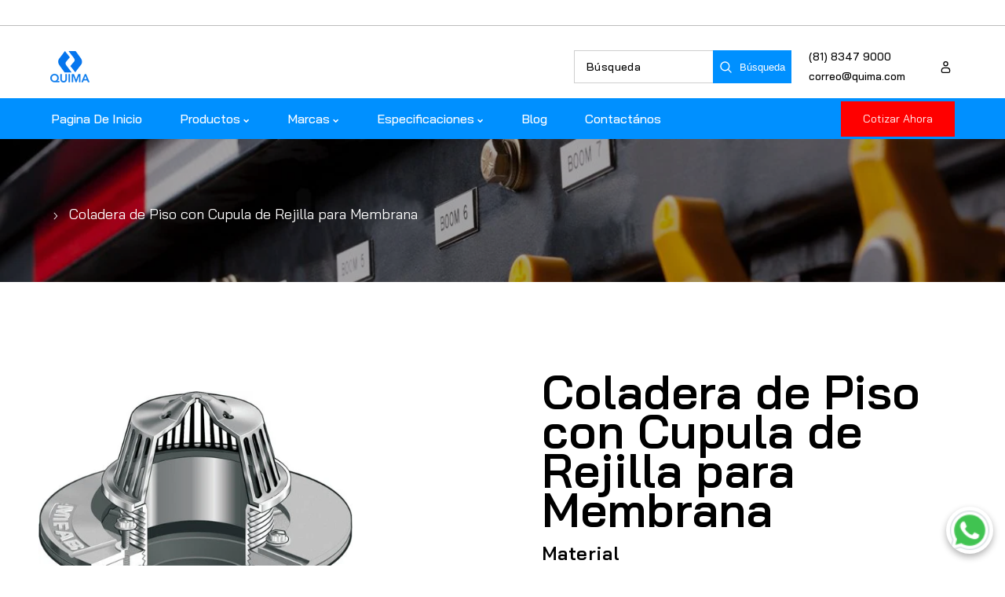

--- FILE ---
content_type: text/html; charset=utf-8
request_url: https://quima.com/products/f1100-c-k
body_size: 60259
content:















<!doctype html>
<html class="no-js" lang="es">
  <head>

    <!-- Hotjar Tracking Code for https://quima.com -->
<script>
    (function(h,o,t,j,a,r){
        h.hj=h.hj||function(){(h.hj.q=h.hj.q||[]).push(arguments)};
        h._hjSettings={hjid:6456919,hjsv:6};
        a=o.getElementsByTagName('head')[0];
        r=o.createElement('script');r.async=1;
        r.src=t+h._hjSettings.hjid+j+h._hjSettings.hjsv;
        a.appendChild(r);
    })(window,document,'https://static.hotjar.com/c/hotjar-','.js?sv=');
</script>
    
    <!-- Google Tag Manager -->
<script>(function(w,d,s,l,i){w[l]=w[l]||[];w[l].push({'gtm.start':
new Date().getTime(),event:'gtm.js'});var f=d.getElementsByTagName(s)[0],
j=d.createElement(s),dl=l!='dataLayer'?'&l='+l:'';j.async=true;j.src=
'https://www.googletagmanager.com/gtm.js?id='+i+dl;f.parentNode.insertBefore(j,f);
})(window,document,'script','dataLayer','GTM-PQD4844F');</script>
<!-- End Google Tag Manager -->
    
    <meta charset="utf-8">
    <meta http-equiv="X-UA-Compatible" content="IE=edge">
    <meta name="viewport" content="width=device-width,initial-scale=1">
    <meta name="theme-color" content="">
    <link rel="canonical" href="https://quima.com/products/f1100-c-k">
    <link rel="preconnect" href="https://cdn.shopify.com" crossorigin>
    <link rel="preconnect" href="https://fonts.googleapis.com"><link rel="icon" type="image/png" href="//quima.com/cdn/shop/files/QuimaLogoCatalogo.webp?crop=center&height=32&v=1730245065&width=32"><link rel="preconnect" href="https://fonts.shopifycdn.com" crossorigin><title>
      Coladera de Piso con Cupula de Rejilla para Membrana
 &ndash; QUIMA</title>

    
      <meta name="description" content="Coladera de Piso con Cupula de Rejilla para Membrana Material: Acero Inoxidable, Niquel Bronce . Marca: Mifab Resistencia a Cargas: Hasta 2,000 Libras. Codigo: F1100C-K   Distribuidor autorizado ">
    

    

<meta property="og:site_name" content="QUIMA">
<meta property="og:url" content="https://quima.com/products/f1100-c-k">
<meta property="og:title" content="Coladera de Piso con Cupula de Rejilla para Membrana">
<meta property="og:type" content="product">
<meta property="og:description" content="Coladera de Piso con Cupula de Rejilla para Membrana Material: Acero Inoxidable, Niquel Bronce . Marca: Mifab Resistencia a Cargas: Hasta 2,000 Libras. Codigo: F1100C-K   Distribuidor autorizado "><meta property="og:image" content="http://quima.com/cdn/shop/products/f1100-c-k.jpg?v=1742589548">
  <meta property="og:image:secure_url" content="https://quima.com/cdn/shop/products/f1100-c-k.jpg?v=1742589548">
  <meta property="og:image:width" content="512">
  <meta property="og:image:height" content="413"><meta property="og:price:amount" content="0.00">
  <meta property="og:price:currency" content="MXN"><meta name="twitter:site" content="@#"><meta name="twitter:card" content="summary_large_image">
<meta name="twitter:title" content="Coladera de Piso con Cupula de Rejilla para Membrana">
<meta name="twitter:description" content="Coladera de Piso con Cupula de Rejilla para Membrana Material: Acero Inoxidable, Niquel Bronce . Marca: Mifab Resistencia a Cargas: Hasta 2,000 Libras. Codigo: F1100C-K   Distribuidor autorizado ">
    
    <script src="//quima.com/cdn/shop/t/17/assets/jquery.min.js?v=8324501383853434791727911864"></script>    
    <script src="//quima.com/cdn/shop/t/17/assets/axios.min.js?v=36951297866449180241727911864"></script>
    <script src="//quima.com/cdn/shop/t/17/assets/global.js?v=134242594282867434681727911864" defer="defer"></script>
    <script src="//quima.com/cdn/shop/t/17/assets/swiper-bundle.min.js?v=106694489724338690061727911864"></script>
    <script  src="//quima.com/cdn/shop/t/17/assets/jquery-cookie-min.js?v=9607349207001725821727911864"></script>
    <script src="https://unpkg.com/aos@2.3.1/dist/aos.js"></script>
    
    
  <script>window.performance && window.performance.mark && window.performance.mark('shopify.content_for_header.start');</script><meta id="shopify-digital-wallet" name="shopify-digital-wallet" content="/17049851/digital_wallets/dialog">
<link rel="alternate" type="application/json+oembed" href="https://quima.com/products/f1100-c-k.oembed">
<script async="async" src="/checkouts/internal/preloads.js?locale=es-MX"></script>
<script id="shopify-features" type="application/json">{"accessToken":"86123a8ecd84a4fb940022caa32ba87c","betas":["rich-media-storefront-analytics"],"domain":"quima.com","predictiveSearch":true,"shopId":17049851,"locale":"es"}</script>
<script>var Shopify = Shopify || {};
Shopify.shop = "quima-industry.myshopify.com";
Shopify.locale = "es";
Shopify.currency = {"active":"MXN","rate":"1.0"};
Shopify.country = "MX";
Shopify.theme = {"name":"Quima-nuevo","id":134118801578,"schema_name":"DTFW","schema_version":"1.0","theme_store_id":null,"role":"main"};
Shopify.theme.handle = "null";
Shopify.theme.style = {"id":null,"handle":null};
Shopify.cdnHost = "quima.com/cdn";
Shopify.routes = Shopify.routes || {};
Shopify.routes.root = "/";</script>
<script type="module">!function(o){(o.Shopify=o.Shopify||{}).modules=!0}(window);</script>
<script>!function(o){function n(){var o=[];function n(){o.push(Array.prototype.slice.apply(arguments))}return n.q=o,n}var t=o.Shopify=o.Shopify||{};t.loadFeatures=n(),t.autoloadFeatures=n()}(window);</script>
<script id="shop-js-analytics" type="application/json">{"pageType":"product"}</script>
<script defer="defer" async type="module" src="//quima.com/cdn/shopifycloud/shop-js/modules/v2/client.init-shop-cart-sync_2Gr3Q33f.es.esm.js"></script>
<script defer="defer" async type="module" src="//quima.com/cdn/shopifycloud/shop-js/modules/v2/chunk.common_noJfOIa7.esm.js"></script>
<script defer="defer" async type="module" src="//quima.com/cdn/shopifycloud/shop-js/modules/v2/chunk.modal_Deo2FJQo.esm.js"></script>
<script type="module">
  await import("//quima.com/cdn/shopifycloud/shop-js/modules/v2/client.init-shop-cart-sync_2Gr3Q33f.es.esm.js");
await import("//quima.com/cdn/shopifycloud/shop-js/modules/v2/chunk.common_noJfOIa7.esm.js");
await import("//quima.com/cdn/shopifycloud/shop-js/modules/v2/chunk.modal_Deo2FJQo.esm.js");

  window.Shopify.SignInWithShop?.initShopCartSync?.({"fedCMEnabled":true,"windoidEnabled":true});

</script>
<script>(function() {
  var isLoaded = false;
  function asyncLoad() {
    if (isLoaded) return;
    isLoaded = true;
    var urls = ["https:\/\/acp-magento.appspot.com\/js\/acp-magento.js?v=2\u0026mode=shopify\u0026UUID=aac2e6ed-54f2-4a2e-bdbc-2faaf36738c7\u0026store=17049851\u0026shop=quima-industry.myshopify.com","https:\/\/formbuilder.hulkapps.com\/skeletopapp.js?shop=quima-industry.myshopify.com","https:\/\/cdn.shopify.com\/s\/files\/1\/1704\/9851\/t\/10\/assets\/globofilter.init.js?shop=quima-industry.myshopify.com","\/\/www.powr.io\/powr.js?powr-token=quima-industry.myshopify.com\u0026external-type=shopify\u0026shop=quima-industry.myshopify.com","https:\/\/cdn.shopify.com\/s\/files\/1\/1704\/9851\/t\/4\/assets\/globorequestforquote_init.js?shop=quima-industry.myshopify.com","https:\/\/na.shgcdn3.com\/pixel-collector.js?shop=quima-industry.myshopify.com"];
    for (var i = 0; i < urls.length; i++) {
      var s = document.createElement('script');
      s.type = 'text/javascript';
      s.async = true;
      s.src = urls[i];
      var x = document.getElementsByTagName('script')[0];
      x.parentNode.insertBefore(s, x);
    }
  };
  if(window.attachEvent) {
    window.attachEvent('onload', asyncLoad);
  } else {
    window.addEventListener('load', asyncLoad, false);
  }
})();</script>
<script id="__st">var __st={"a":17049851,"offset":-21600,"reqid":"ce63fb51-419a-4108-b90a-7c49af3a4a1d-1769063816","pageurl":"quima.com\/products\/f1100-c-k","u":"d0f74bcca9e3","p":"product","rtyp":"product","rid":35601481734};</script>
<script>window.ShopifyPaypalV4VisibilityTracking = true;</script>
<script id="captcha-bootstrap">!function(){'use strict';const t='contact',e='account',n='new_comment',o=[[t,t],['blogs',n],['comments',n],[t,'customer']],c=[[e,'customer_login'],[e,'guest_login'],[e,'recover_customer_password'],[e,'create_customer']],r=t=>t.map((([t,e])=>`form[action*='/${t}']:not([data-nocaptcha='true']) input[name='form_type'][value='${e}']`)).join(','),a=t=>()=>t?[...document.querySelectorAll(t)].map((t=>t.form)):[];function s(){const t=[...o],e=r(t);return a(e)}const i='password',u='form_key',d=['recaptcha-v3-token','g-recaptcha-response','h-captcha-response',i],f=()=>{try{return window.sessionStorage}catch{return}},m='__shopify_v',_=t=>t.elements[u];function p(t,e,n=!1){try{const o=window.sessionStorage,c=JSON.parse(o.getItem(e)),{data:r}=function(t){const{data:e,action:n}=t;return t[m]||n?{data:e,action:n}:{data:t,action:n}}(c);for(const[e,n]of Object.entries(r))t.elements[e]&&(t.elements[e].value=n);n&&o.removeItem(e)}catch(o){console.error('form repopulation failed',{error:o})}}const l='form_type',E='cptcha';function T(t){t.dataset[E]=!0}const w=window,h=w.document,L='Shopify',v='ce_forms',y='captcha';let A=!1;((t,e)=>{const n=(g='f06e6c50-85a8-45c8-87d0-21a2b65856fe',I='https://cdn.shopify.com/shopifycloud/storefront-forms-hcaptcha/ce_storefront_forms_captcha_hcaptcha.v1.5.2.iife.js',D={infoText:'Protegido por hCaptcha',privacyText:'Privacidad',termsText:'Términos'},(t,e,n)=>{const o=w[L][v],c=o.bindForm;if(c)return c(t,g,e,D).then(n);var r;o.q.push([[t,g,e,D],n]),r=I,A||(h.body.append(Object.assign(h.createElement('script'),{id:'captcha-provider',async:!0,src:r})),A=!0)});var g,I,D;w[L]=w[L]||{},w[L][v]=w[L][v]||{},w[L][v].q=[],w[L][y]=w[L][y]||{},w[L][y].protect=function(t,e){n(t,void 0,e),T(t)},Object.freeze(w[L][y]),function(t,e,n,w,h,L){const[v,y,A,g]=function(t,e,n){const i=e?o:[],u=t?c:[],d=[...i,...u],f=r(d),m=r(i),_=r(d.filter((([t,e])=>n.includes(e))));return[a(f),a(m),a(_),s()]}(w,h,L),I=t=>{const e=t.target;return e instanceof HTMLFormElement?e:e&&e.form},D=t=>v().includes(t);t.addEventListener('submit',(t=>{const e=I(t);if(!e)return;const n=D(e)&&!e.dataset.hcaptchaBound&&!e.dataset.recaptchaBound,o=_(e),c=g().includes(e)&&(!o||!o.value);(n||c)&&t.preventDefault(),c&&!n&&(function(t){try{if(!f())return;!function(t){const e=f();if(!e)return;const n=_(t);if(!n)return;const o=n.value;o&&e.removeItem(o)}(t);const e=Array.from(Array(32),(()=>Math.random().toString(36)[2])).join('');!function(t,e){_(t)||t.append(Object.assign(document.createElement('input'),{type:'hidden',name:u})),t.elements[u].value=e}(t,e),function(t,e){const n=f();if(!n)return;const o=[...t.querySelectorAll(`input[type='${i}']`)].map((({name:t})=>t)),c=[...d,...o],r={};for(const[a,s]of new FormData(t).entries())c.includes(a)||(r[a]=s);n.setItem(e,JSON.stringify({[m]:1,action:t.action,data:r}))}(t,e)}catch(e){console.error('failed to persist form',e)}}(e),e.submit())}));const S=(t,e)=>{t&&!t.dataset[E]&&(n(t,e.some((e=>e===t))),T(t))};for(const o of['focusin','change'])t.addEventListener(o,(t=>{const e=I(t);D(e)&&S(e,y())}));const B=e.get('form_key'),M=e.get(l),P=B&&M;t.addEventListener('DOMContentLoaded',(()=>{const t=y();if(P)for(const e of t)e.elements[l].value===M&&p(e,B);[...new Set([...A(),...v().filter((t=>'true'===t.dataset.shopifyCaptcha))])].forEach((e=>S(e,t)))}))}(h,new URLSearchParams(w.location.search),n,t,e,['guest_login'])})(!0,!0)}();</script>
<script integrity="sha256-4kQ18oKyAcykRKYeNunJcIwy7WH5gtpwJnB7kiuLZ1E=" data-source-attribution="shopify.loadfeatures" defer="defer" src="//quima.com/cdn/shopifycloud/storefront/assets/storefront/load_feature-a0a9edcb.js" crossorigin="anonymous"></script>
<script data-source-attribution="shopify.dynamic_checkout.dynamic.init">var Shopify=Shopify||{};Shopify.PaymentButton=Shopify.PaymentButton||{isStorefrontPortableWallets:!0,init:function(){window.Shopify.PaymentButton.init=function(){};var t=document.createElement("script");t.src="https://quima.com/cdn/shopifycloud/portable-wallets/latest/portable-wallets.es.js",t.type="module",document.head.appendChild(t)}};
</script>
<script data-source-attribution="shopify.dynamic_checkout.buyer_consent">
  function portableWalletsHideBuyerConsent(e){var t=document.getElementById("shopify-buyer-consent"),n=document.getElementById("shopify-subscription-policy-button");t&&n&&(t.classList.add("hidden"),t.setAttribute("aria-hidden","true"),n.removeEventListener("click",e))}function portableWalletsShowBuyerConsent(e){var t=document.getElementById("shopify-buyer-consent"),n=document.getElementById("shopify-subscription-policy-button");t&&n&&(t.classList.remove("hidden"),t.removeAttribute("aria-hidden"),n.addEventListener("click",e))}window.Shopify?.PaymentButton&&(window.Shopify.PaymentButton.hideBuyerConsent=portableWalletsHideBuyerConsent,window.Shopify.PaymentButton.showBuyerConsent=portableWalletsShowBuyerConsent);
</script>
<script data-source-attribution="shopify.dynamic_checkout.cart.bootstrap">document.addEventListener("DOMContentLoaded",(function(){function t(){return document.querySelector("shopify-accelerated-checkout-cart, shopify-accelerated-checkout")}if(t())Shopify.PaymentButton.init();else{new MutationObserver((function(e,n){t()&&(Shopify.PaymentButton.init(),n.disconnect())})).observe(document.body,{childList:!0,subtree:!0})}}));
</script>
<script id="sections-script" data-sections="product-recommendations,header" defer="defer" src="//quima.com/cdn/shop/t/17/compiled_assets/scripts.js?v=17058"></script>
<script>window.performance && window.performance.mark && window.performance.mark('shopify.content_for_header.end');</script>
  





  <script type="text/javascript">
    
      window.__shgMoneyFormat = window.__shgMoneyFormat || {"MXN":{"currency":"MXN","currency_symbol":"$","currency_symbol_location":"left","decimal_places":2,"decimal_separator":".","thousands_separator":","}};
    
    window.__shgCurrentCurrencyCode = window.__shgCurrentCurrencyCode || {
      currency: "MXN",
      currency_symbol: "$",
      decimal_separator: ".",
      thousands_separator: ",",
      decimal_places: 2,
      currency_symbol_location: "left"
    };
  </script>


   
    <style data-shopify> @import url('https://fonts.googleapis.com/css2?family=Bai+Jamjuree:wght@300;400;500;600;700&display=swap');@import url('https://fonts.googleapis.com/css2?family=Bai+Jamjuree:wght@300;400;500;600;700&display=swap');
      @font-face {
  font-family: Outfit;
  font-weight: 300;
  font-style: normal;
  font-display: swap;
  src: url("//quima.com/cdn/fonts/outfit/outfit_n3.8c97ae4c4fac7c2ea467a6dc784857f4de7e0e37.woff2") format("woff2"),
       url("//quima.com/cdn/fonts/outfit/outfit_n3.b50a189ccde91f9bceee88f207c18c09f0b62a7b.woff") format("woff");
}
                 
      @font-face {
  font-family: "Archivo Narrow";
  font-weight: 700;
  font-style: normal;
  font-display: swap;
  src: url("//quima.com/cdn/fonts/archivo_narrow/archivonarrow_n7.c049bee49aa92b4cfee86dd4e79c9194b8519e2b.woff2") format("woff2"),
       url("//quima.com/cdn/fonts/archivo_narrow/archivonarrow_n7.89eabe3e1f3044c02b965aa5ad3e57c9e898709d.woff") format("woff");
}

    
      :root {
        --font-heading-family: 'Bai Jamjuree', sans-serif;
        --font-heading-style: normal;
        --font-heading-weight: 700;
        --font-heading-scale: 1.5;
        --font-body-family: 'Bai Jamjuree', sans-serif;
        --font-body-style: normal;
        --font-body-weight: 300;
        --font-body-weight-bold: 600;
        --font-body-scale: 1.0;
        --font-additional-family: Nunito, sans-serif;
        --font-additional-heading-style: normal;
        --font-additional-heading-weight: 400;
         
        --color-base-text: 143, 143, 143;
     
        --color-shadow: 143, 143, 143;
        --color-base-background-1: 255, 255, 255;
        --color-base-background-2: 0, 144, 255;
        --color-base-background-3: 243, 243, 243;
        --color-base-solid-button-labels: 0, 144, 255;
        --color-base-outline-button-labels: 44, 44, 44;
        --color-base-accent-1: 0, 0, 0;
        --color-base-accent-2: 248, 248, 248;
        --color-base-accent-3: 44, 44, 44;
        --color-overlay: 207, 207, 207;
        --payment-terms-background-color: #ffffff;
        --gradient-button-background-1: #0090ff;
        --gradient-button-hover:;

      
        --gradient-base-background-1: #ffffff;
        --gradient-base-background-2: #0090ff;
        --gradient-base-background-3: #f3f3f3;
        --gradient-base-accent-1: #000000;
        --gradient-base-accent-2: #f8f8f8;
        --gradient-base-accent-3: #2c2c2c;

        --media-padding: px;
        --media-border-opacity: 0.0;
        --media-border-width: 0px;
        --media-radius: 0px;
        --media-shadow-opacity: 0.0;
        --media-shadow-horizontal-offset: 0px;
        --media-shadow-vertical-offset: 4px;
        --media-shadow-blur-radius: 5px;

        --page-width: 118rem;
        --page-full-width-spacing: 5%;
        --page-width-margin: 0rem;

        --card-image-padding: 0.0rem;
        --card-corner-radius: 1.0rem;
        --card-text-alignment: left;
        --card-border-width: 0.0rem;
        --card-border-opacity: 0.0;
        --card-shadow-opacity: 0.0;
        --card-shadow-horizontal-offset: 0.0rem;
        --card-shadow-vertical-offset: 0.0rem;
        --card-shadow-blur-radius: 3.0rem;

        --badge-corner-radius: 4.0rem;

        --popup-border-width: 0px;
        --popup-border-opacity: 0.0;
        --popup-corner-radius: 6px;
        --popup-shadow-opacity: 0.2;
        --popup-shadow-horizontal-offset: 6px;
        --popup-shadow-vertical-offset: 6px;
        --popup-shadow-blur-radius: 10px;

        --drawer-border-width: 1px;
        --drawer-border-opacity: 0.45;
        --drawer-shadow-opacity: 0.0;
        --drawer-shadow-horizontal-offset: 0px;
        --drawer-shadow-vertical-offset: 4px;
        --drawer-shadow-blur-radius: 0px;

        --spacing-sections-desktop: 0px;
        --spacing-sections-mobile: 0px;

        --grid-desktop-vertical-spacing: 30px;
        --grid-desktop-horizontal-spacing: 30px;
        --grid-mobile-vertical-spacing: 15px;
        --grid-mobile-horizontal-spacing: 15px;
        --sidebar-width:300px;

      
        --text-boxes-border-opacity: 0.1;
        --text-boxes-border-width: 0px;
        --text-boxes-radius: 0px;
        --text-boxes-shadow-opacity: 0.0;
        --text-boxes-shadow-horizontal-offset: 0px;
        --text-boxes-shadow-vertical-offset: 4px;
        --text-boxes-shadow-blur-radius: 5px;

        --buttons-radius: 0px;
        --buttons-radius-outset: 0px;
        --buttons-border-width: 0px;
        --buttons-border-opacity: 1.0;
        --buttons-shadow-opacity: 0.0;
        --buttons-shadow-horizontal-offset: 0px;
        --buttons-shadow-vertical-offset: 0px;
        --buttons-shadow-blur-radius: 0px;
        --buttons-border-offset: 0px;

        --inputs-radius: 0px;
        --inputs-border-width: 1px;
        --inputs-border-opacity: 1.0;
        --inputs-shadow-opacity: 0.0;
        --inputs-shadow-horizontal-offset: 0px;
        --inputs-margin-offset: 0px;
        --inputs-shadow-vertical-offset: 0px;
        --inputs-shadow-blur-radius: 0px;
        --inputs-radius-outset: 0px;

        --variant-pills-radius: 0px;
        --variant-pills-border-width: 0px;
        --variant-pills-border-opacity: 0.55;
        --variant-pills-shadow-opacity: 0.0;
        --variant-pills-shadow-horizontal-offset: 0px;
        --variant-pills-shadow-vertical-offset: 4px;
        --variant-pills-shadow-blur-radius: 5px;
      }

      #preloader {
      position: fixed;
      display:block;
      z-index: 2000;
      width: 100%;
      height: 100%;
      top:0;
      bottom:0;
      left:0;
      right: 0;
      margin: auto;
      
      background-repeat: no-repeat;
      background-position:center;
      background-color: rgb(var(--color-background));
      }
    .alert-overlay-wrapper {position:relative; width: 100%; height: 100%;}
      .alert-overlay{
      display: none; 
      position: fixed; 
      z-index: 1; 
      padding-top: 100px; 
      left: 0;
      top: 0;
      width: 100%; 
      height: 100%; 
      overflow: auto; 
      background-color: rgb(var(--color-base-accent-1)); 
      background-color:rgba(var(--color-base-accent-1), 0.4); 
      } 
      .alert-overlay .main-content {
      position: absolute;
      left: 50%;
      right: 0;
      top: 50%;
      background-color:var(--gradient-background);    
      bottom: 0;
      z-index: 99;
      width: 500px;
      height: 200px;
      padding: 10px;
      transform: translate(-50%, -50%);
      align-items: center;
      display: flex;
      flex-direction: column;
      justify-content: center;
      text-align:center;  
      }
    .closebtn {
    margin-left: 15px;
    color: var(--gradient-base-accent-1);
    font-weight: bold;
    float: right;
    font-size: 22px;
    line-height: 20px;
    cursor: pointer;
    transition: 0.3s;
    position:absolute;
    right:10px;
    top:10px;  
    }
    .closebtn svg{width:1.8rem; height:1.8rem;}
    .closebtn:hover {
    color: var(--gradient-base-background-3);
    }
    .overflow-hidden.filter-clicked .shopify-section-header-sticky { z-index: 1;}
    html {scroll-behavior: smooth;}  
     @media screen and (max-width: 576px) {
    .alert-overlay .main-content {  
      width: 90%;
      }
     }
      
    </style>

    <link href="//quima.com/cdn/shop/t/17/assets/base.css?v=55364631806274007271739506017" rel="stylesheet" type="text/css" media="all" />
    <link href="//quima.com/cdn/shop/t/17/assets/custom.css?v=46836520840204726071727911864" rel="stylesheet" type="text/css" media="all" />
    <link href="//quima.com/cdn/shop/t/17/assets/component-card.css?v=91627586497375157671727911864" rel="stylesheet" type="text/css" media="all" />
    <link href="//quima.com/cdn/shop/t/17/assets/swiper-bundle.min.css?v=177830506397039102871727911864" rel="stylesheet" type="text/css" media="all" />    
    <link href="https://cdnjs.cloudflare.com/ajax/libs/font-awesome/4.7.0/css/font-awesome.min.css" rel="stylesheet" type="text/css" media="all" />
    <link href="https://cdnjs.cloudflare.com/ajax/libs/flag-icon-css/4.1.5/css/flag-icons.min.css" rel="stylesheet" type="text/css" media="all" />
    <link href="https://unpkg.com/aos@2.3.1/dist/aos.css" rel="stylesheet"><link rel="preload" as="font" href="//quima.com/cdn/fonts/outfit/outfit_n3.8c97ae4c4fac7c2ea467a6dc784857f4de7e0e37.woff2" type="font/woff2" crossorigin><link rel="preload" as="font" href="//quima.com/cdn/fonts/archivo_narrow/archivonarrow_n7.c049bee49aa92b4cfee86dd4e79c9194b8519e2b.woff2" type="font/woff2" crossorigin><link rel="stylesheet" href="//quima.com/cdn/shop/t/17/assets/component-predictive-search.css?v=119075728170064690491727911864" media="print" onload="this.media='all'"><script>
      document.documentElement.className = document.documentElement.className.replace('no-js', 'js');
    if (Shopify.designMode) {
      document.documentElement.classList.add('shopify-design-mode');
    }    
    </script>
  
  

<script type="text/javascript">
  
    window.SHG_CUSTOMER = null;
  
</script>










    

<!-- WhatsApp Button Start -->
<a href="#"
   onclick="redirectWhatsApp()"
   aria-label="Chatea con nosotros por WhatsApp"
   style="position:fixed; bottom:15px; right:15px; z-index:999; text-decoration:none;">
  <img src="https://img.icons8.com/color/48/000000/whatsapp--v1.png"
       alt="WhatsApp"
       width="60"
       height="60"
       style="border-radius:50%; box-shadow:0 4px 8px rgba(0,0,0,0.3);">
</a>

<script>
function redirectWhatsApp() {
  // OJO: Esto solo retrasa el redireccionamiento para que GTM tenga tiempo de enviar el evento
  setTimeout(function() {
    window.open("https://wa.me/5218180188861?text=Hola%20quiero%20una%20cotización&utm_source=shopify&utm_medium=whatsapp_button&utm_campaign=landing2025", "_blank");
  }, 300);
}
</script>
<!-- WhatsApp Button End -->

<!-- BEGIN app block: shopify://apps/hulk-form-builder/blocks/app-embed/b6b8dd14-356b-4725-a4ed-77232212b3c3 --><!-- BEGIN app snippet: hulkapps-formbuilder-theme-ext --><script type="text/javascript">
  
  if (typeof window.formbuilder_customer != "object") {
        window.formbuilder_customer = {}
  }

  window.hulkFormBuilder = {
    form_data: {"form_r0CU2sOMVUSEvdXIUYCnvQ":{"uuid":"r0CU2sOMVUSEvdXIUYCnvQ","form_name":"Cotizaciones","form_data":{"div_back_gradient_1":"#fff","div_back_gradient_2":"#fff","back_color":"#05b0cc","form_title":"\u003ch3\u003eSolicitud de Cotizaci\u0026oacute;n\u003c\/h3\u003e\n","form_submit":"Solicitar Cotización","after_submit":"hideAndmessage","after_submit_msg":"\u003ch3\u003eHemos recibido tu solicitud de Cotizaci\u0026oacute;n.Nos estaremos contactando contigo en menos de 24 horas.\u003c\/h3\u003e\n\n\u003ch3\u003eMuchas gracias por confiar en nosotros.\u003c\/h3\u003e\n","captcha_enable":"yes","label_style":"inlineLabels","input_border_radius":"1","back_type":"transparent","input_back_color":"#ffffff","input_back_color_hover":"#ffffff","back_shadow":"none","label_font_clr":"#000","input_font_clr":"#000","button_align":"fullBtn","button_clr":"#fff","button_back_clr":"#255ffa","button_border_radius":"2","form_width":"800px","form_border_size":"1","form_border_clr":"#ffffff","form_border_radius":"1","label_font_size":"14","input_font_size":"14","button_font_size":"18","form_padding":"25","input_border_color":"#f7f7f7","input_border_color_hover":"#ffffff","btn_border_clr":"#ffffff","btn_border_size":2,"":"kbalderas@quima.com ","form_emails":"info@wearebackbone.com,correo@quima.com","form_name":"Cotizaciones","after_submit_url":"https:\/\/wwwquima.com\/pages\/muchas-gracias","auto_responder_sendemail":"correo@quima.com","auto_responder_subject":"Muchas gracias por tu solicitud de Cotización","auto_responder_message":"\u003cp\u003eMuchas gracias por tu solicitud de cotizaci\u0026oacute;n.\u003c\/p\u003e\n\n\u003cp\u003eEn unos momentos m\u0026aacute;s nos pondremos con contacto contigo.\u003c\/p\u003e\n\n\u003cp\u003e\u003cstrong\u003eAtte. Equipo de Ventas Quima\u003c\/strong\u003e\u003c\/p\u003e\n\n\u003cul\u003e\n\t\u003cli\u003e\u003cstrong\u003eMEXICO\u003c\/strong\u003e\u003c\/li\u003e\n\t\u003cli\u003e\u003ca href=\"tel:+528183479090\"\u003eTel. (81) 8347-9000\u003c\/a\u003e\u003c\/li\u003e\n\t\u003cli\u003e\u003ca href=\"https:\/\/www.google.ca\/maps\/place\/Pablo+Moncayo,+50450+Atlacomulco,+State+of+Mexico\/@19.8017638,-99.8869278,17z\/data=!3m1!4b1!4m5!3m4!1s0x85d25893de8514cb:0x96ef6eea6dd0e290!8m2!3d19.8018963!4d-99.8847095\" target=\"_blank\"\u003ePablo Moncayo 120\u0026nbsp;\u003cbr \/\u003e\n\tCol. Colinas de San Jeronimo\u0026nbsp;\u003cbr \/\u003e\n\tMonterey, NL\u003c\/a\u003e\u003c\/li\u003e\n\t\u003cli\u003eCP: 64630\u003c\/li\u003e\n\u003c\/ul\u003e\n\n\u003cul\u003e\n\t\u003cli\u003e\u003cstrong\u003eUSA\u003c\/strong\u003e\u003c\/li\u003e\n\t\u003cli\u003eQuima International LLC.\u003c\/li\u003e\n\t\u003cli\u003e\u003ca href=\"tel:+18323282200\"\u003eOffice. +1-832-328-2200\u003c\/a\u003e\u003c\/li\u003e\n\t\u003cli\u003e\u003ca href=\"tel:+19362303887\"\u003eSales. +1-936-230-3887\u003c\/a\u003e\u003c\/li\u003e\n\t\u003cli\u003e\u003ca href=\"https:\/\/www.google.ca\/maps\/place\/3+Riverway,+Houston,+TX+77056,+USA\/@29.7605763,-95.4638342,17z\/data=!3m1!4b1!4m5!3m4!1s0x8640c14ed5b62957:0xb65e1c84c9ab2dc7!8m2!3d29.7605763!4d-95.4616455\" target=\"_blank\"\u003eThree Riverway 1430\u0026nbsp;\u003cbr \/\u003e\n\tHouston, TX\u003c\/a\u003e\u003c\/li\u003e\n\t\u003cli\u003eZip Code: 77056\u003c\/li\u003e\n\u003c\/ul\u003e\n","auto_responder_footer_message":"","captcha_honeypot":"no","captcha_version_3_enable":"yes","input_fonts_type":"Google Fonts","notification_email_send":true,"capture_form_submission_counts":"no","custom_count_number":"","formElements":[{"type":"text","position":0,"label":"Nombre Completo ","customClass":"","halfwidth":"no","Conditions":{},"required":"yes","page_number":1},{"Conditions":{},"type":"text","position":1,"label":"Empresa","halfwidth":"yes","page_number":1},{"type":"email","position":2,"label":"Email","required":"yes","email_confirm":"yes","Conditions":{},"halfwidth":"yes","page_number":1},{"Conditions":{},"type":"phone","position":3,"label":"Teléfono","default_country_code":"Mexico +52","required":"yes","page_number":1},{"Conditions":{},"type":"select","position":4,"label":"Marca de Interés","required":"yes","values":"ACO\nMifab\nBanjo\nPlastic Oddities\nRotoplas\nSchroeder\nWade\nNDS\nOtra","elementCost":{},"page_number":1},{"Conditions":{},"type":"textarea","position":5,"label":"Escribe cualquier especificación o modelo relacionada a los productos que requieres cotizar.","page_number":1}]},"is_spam_form":false,"shop_uuid":"cQebborO3K4b4Dm_-Q1zbg","shop_timezone":"America\/Monterrey","shop_id":8109,"shop_is_after_submit_enabled":true,"shop_shopify_plan":"basic","shop_shopify_domain":"quima-industry.myshopify.com","shop_remove_watermark":false,"shop_created_at":"2018-04-13T18:13:56.452-05:00"}},
    shop_data: {"shop_cQebborO3K4b4Dm_-Q1zbg":{"shop_uuid":"cQebborO3K4b4Dm_-Q1zbg","shop_timezone":"America\/Monterrey","shop_id":8109,"shop_is_after_submit_enabled":true,"shop_shopify_plan":"basic","shop_shopify_domain":"quima-industry.myshopify.com","shop_remove_watermark":false,"shop_created_at":"2018-04-13T23:13:56.452Z","is_skip_metafield":false,"shop_deleted":false,"shop_disabled":false}},
    settings_data: {"shop_settings":{"shop_customise_msgs":[],"default_customise_msgs":{"is_required":"is required","thank_you":"Thank you! The form was submitted successfully.","processing":"Processing...","valid_data":"Please provide valid data","valid_email":"Provide valid email format","valid_tags":"HTML Tags are not allowed","valid_phone":"Provide valid phone number","valid_captcha":"Please provide valid captcha response","valid_url":"Provide valid URL","only_number_alloud":"Provide valid number in","number_less":"must be less than","number_more":"must be more than","image_must_less":"Image must be less than 20MB","image_number":"Images allowed","image_extension":"Invalid extension! Please provide image file","error_image_upload":"Error in image upload. Please try again.","error_file_upload":"Error in file upload. Please try again.","your_response":"Your response","error_form_submit":"Error occur.Please try again after sometime.","email_submitted":"Form with this email is already submitted","invalid_email_by_zerobounce":"The email address you entered appears to be invalid. Please check it and try again.","download_file":"Download file","card_details_invalid":"Your card details are invalid","card_details":"Card details","please_enter_card_details":"Please enter card details","card_number":"Card number","exp_mm":"Exp MM","exp_yy":"Exp YY","crd_cvc":"CVV","payment_value":"Payment amount","please_enter_payment_amount":"Please enter payment amount","address1":"Address line 1","address2":"Address line 2","city":"City","province":"Province","zipcode":"Zip code","country":"Country","blocked_domain":"This form does not accept addresses from","file_must_less":"File must be less than 20MB","file_extension":"Invalid extension! Please provide file","only_file_number_alloud":"files allowed","previous":"Previous","next":"Next","must_have_a_input":"Please enter at least one field.","please_enter_required_data":"Please enter required data","atleast_one_special_char":"Include at least one special character","atleast_one_lowercase_char":"Include at least one lowercase character","atleast_one_uppercase_char":"Include at least one uppercase character","atleast_one_number":"Include at least one number","must_have_8_chars":"Must have 8 characters long","be_between_8_and_12_chars":"Be between 8 and 12 characters long","please_select":"Please Select","phone_submitted":"Form with this phone number is already submitted","user_res_parse_error":"Error while submitting the form","valid_same_values":"values must be same","product_choice_clear_selection":"Clear Selection","picture_choice_clear_selection":"Clear Selection","remove_all_for_file_image_upload":"Remove All","invalid_file_type_for_image_upload":"You can't upload files of this type.","invalid_file_type_for_signature_upload":"You can't upload files of this type.","max_files_exceeded_for_file_upload":"You can not upload any more files.","max_files_exceeded_for_image_upload":"You can not upload any more files.","file_already_exist":"File already uploaded","max_limit_exceed":"You have added the maximum number of text fields.","cancel_upload_for_file_upload":"Cancel upload","cancel_upload_for_image_upload":"Cancel upload","cancel_upload_for_signature_upload":"Cancel upload"},"shop_blocked_domains":[]}},
    features_data: {"shop_plan_features":{"shop_plan_features":["unlimited-forms","full-design-customization","export-form-submissions","multiple-recipients-for-form-submissions","multiple-admin-notifications","enable-captcha","unlimited-file-uploads","save-submitted-form-data","set-auto-response-message","conditional-logic","form-banner","save-as-draft-facility","include-user-response-in-admin-email","disable-form-submission","file-upload"]}},
    shop: null,
    shop_id: null,
    plan_features: null,
    validateDoubleQuotes: false,
    assets: {
      extraFunctions: "https://cdn.shopify.com/extensions/019bb5ee-ec40-7527-955d-c1b8751eb060/form-builder-by-hulkapps-50/assets/extra-functions.js",
      extraStyles: "https://cdn.shopify.com/extensions/019bb5ee-ec40-7527-955d-c1b8751eb060/form-builder-by-hulkapps-50/assets/extra-styles.css",
      bootstrapStyles: "https://cdn.shopify.com/extensions/019bb5ee-ec40-7527-955d-c1b8751eb060/form-builder-by-hulkapps-50/assets/theme-app-extension-bootstrap.css"
    },
    translations: {
      htmlTagNotAllowed: "HTML Tags are not allowed",
      sqlQueryNotAllowed: "SQL Queries are not allowed",
      doubleQuoteNotAllowed: "Double quotes are not allowed",
      vorwerkHttpWwwNotAllowed: "The words \u0026#39;http\u0026#39; and \u0026#39;www\u0026#39; are not allowed. Please remove them and try again.",
      maxTextFieldsReached: "You have added the maximum number of text fields.",
      avoidNegativeWords: "Avoid negative words: Don\u0026#39;t use negative words in your contact message.",
      customDesignOnly: "This form is for custom designs requests. For general inquiries please contact our team at info@stagheaddesigns.com",
      zerobounceApiErrorMsg: "We couldn\u0026#39;t verify your email due to a technical issue. Please try again later.",
    }

  }

  

  window.FbThemeAppExtSettingsHash = {}
  
</script><!-- END app snippet --><!-- END app block --><!-- BEGIN app block: shopify://apps/pagefly-page-builder/blocks/app-embed/83e179f7-59a0-4589-8c66-c0dddf959200 -->

<!-- BEGIN app snippet: pagefly-cro-ab-testing-main -->







<script>
  ;(function () {
    const url = new URL(window.location)
    const viewParam = url.searchParams.get('view')
    if (viewParam && viewParam.includes('variant-pf-')) {
      url.searchParams.set('pf_v', viewParam)
      url.searchParams.delete('view')
      window.history.replaceState({}, '', url)
    }
  })()
</script>



<script type='module'>
  
  window.PAGEFLY_CRO = window.PAGEFLY_CRO || {}

  window.PAGEFLY_CRO['data_debug'] = {
    original_template_suffix: "all_products",
    allow_ab_test: false,
    ab_test_start_time: 0,
    ab_test_end_time: 0,
    today_date_time: 1769063816000,
  }
  window.PAGEFLY_CRO['GA4'] = { enabled: false}
</script>

<!-- END app snippet -->








  <script src='https://cdn.shopify.com/extensions/019bb4f9-aed6-78a3-be91-e9d44663e6bf/pagefly-page-builder-215/assets/pagefly-helper.js' defer='defer'></script>

  <script src='https://cdn.shopify.com/extensions/019bb4f9-aed6-78a3-be91-e9d44663e6bf/pagefly-page-builder-215/assets/pagefly-general-helper.js' defer='defer'></script>

  <script src='https://cdn.shopify.com/extensions/019bb4f9-aed6-78a3-be91-e9d44663e6bf/pagefly-page-builder-215/assets/pagefly-snap-slider.js' defer='defer'></script>

  <script src='https://cdn.shopify.com/extensions/019bb4f9-aed6-78a3-be91-e9d44663e6bf/pagefly-page-builder-215/assets/pagefly-slideshow-v3.js' defer='defer'></script>

  <script src='https://cdn.shopify.com/extensions/019bb4f9-aed6-78a3-be91-e9d44663e6bf/pagefly-page-builder-215/assets/pagefly-slideshow-v4.js' defer='defer'></script>

  <script src='https://cdn.shopify.com/extensions/019bb4f9-aed6-78a3-be91-e9d44663e6bf/pagefly-page-builder-215/assets/pagefly-glider.js' defer='defer'></script>

  <script src='https://cdn.shopify.com/extensions/019bb4f9-aed6-78a3-be91-e9d44663e6bf/pagefly-page-builder-215/assets/pagefly-slideshow-v1-v2.js' defer='defer'></script>

  <script src='https://cdn.shopify.com/extensions/019bb4f9-aed6-78a3-be91-e9d44663e6bf/pagefly-page-builder-215/assets/pagefly-product-media.js' defer='defer'></script>

  <script src='https://cdn.shopify.com/extensions/019bb4f9-aed6-78a3-be91-e9d44663e6bf/pagefly-page-builder-215/assets/pagefly-product.js' defer='defer'></script>


<script id='pagefly-helper-data' type='application/json'>
  {
    "page_optimization": {
      "assets_prefetching": false
    },
    "elements_asset_mapper": {
      "Accordion": "https://cdn.shopify.com/extensions/019bb4f9-aed6-78a3-be91-e9d44663e6bf/pagefly-page-builder-215/assets/pagefly-accordion.js",
      "Accordion3": "https://cdn.shopify.com/extensions/019bb4f9-aed6-78a3-be91-e9d44663e6bf/pagefly-page-builder-215/assets/pagefly-accordion3.js",
      "CountDown": "https://cdn.shopify.com/extensions/019bb4f9-aed6-78a3-be91-e9d44663e6bf/pagefly-page-builder-215/assets/pagefly-countdown.js",
      "GMap1": "https://cdn.shopify.com/extensions/019bb4f9-aed6-78a3-be91-e9d44663e6bf/pagefly-page-builder-215/assets/pagefly-gmap.js",
      "GMap2": "https://cdn.shopify.com/extensions/019bb4f9-aed6-78a3-be91-e9d44663e6bf/pagefly-page-builder-215/assets/pagefly-gmap.js",
      "GMapBasicV2": "https://cdn.shopify.com/extensions/019bb4f9-aed6-78a3-be91-e9d44663e6bf/pagefly-page-builder-215/assets/pagefly-gmap.js",
      "GMapAdvancedV2": "https://cdn.shopify.com/extensions/019bb4f9-aed6-78a3-be91-e9d44663e6bf/pagefly-page-builder-215/assets/pagefly-gmap.js",
      "HTML.Video": "https://cdn.shopify.com/extensions/019bb4f9-aed6-78a3-be91-e9d44663e6bf/pagefly-page-builder-215/assets/pagefly-htmlvideo.js",
      "HTML.Video2": "https://cdn.shopify.com/extensions/019bb4f9-aed6-78a3-be91-e9d44663e6bf/pagefly-page-builder-215/assets/pagefly-htmlvideo2.js",
      "HTML.Video3": "https://cdn.shopify.com/extensions/019bb4f9-aed6-78a3-be91-e9d44663e6bf/pagefly-page-builder-215/assets/pagefly-htmlvideo2.js",
      "BackgroundVideo": "https://cdn.shopify.com/extensions/019bb4f9-aed6-78a3-be91-e9d44663e6bf/pagefly-page-builder-215/assets/pagefly-htmlvideo2.js",
      "Instagram": "https://cdn.shopify.com/extensions/019bb4f9-aed6-78a3-be91-e9d44663e6bf/pagefly-page-builder-215/assets/pagefly-instagram.js",
      "Instagram2": "https://cdn.shopify.com/extensions/019bb4f9-aed6-78a3-be91-e9d44663e6bf/pagefly-page-builder-215/assets/pagefly-instagram.js",
      "Insta3": "https://cdn.shopify.com/extensions/019bb4f9-aed6-78a3-be91-e9d44663e6bf/pagefly-page-builder-215/assets/pagefly-instagram3.js",
      "Tabs": "https://cdn.shopify.com/extensions/019bb4f9-aed6-78a3-be91-e9d44663e6bf/pagefly-page-builder-215/assets/pagefly-tab.js",
      "Tabs3": "https://cdn.shopify.com/extensions/019bb4f9-aed6-78a3-be91-e9d44663e6bf/pagefly-page-builder-215/assets/pagefly-tab3.js",
      "ProductBox": "https://cdn.shopify.com/extensions/019bb4f9-aed6-78a3-be91-e9d44663e6bf/pagefly-page-builder-215/assets/pagefly-cart.js",
      "FBPageBox2": "https://cdn.shopify.com/extensions/019bb4f9-aed6-78a3-be91-e9d44663e6bf/pagefly-page-builder-215/assets/pagefly-facebook.js",
      "FBLikeButton2": "https://cdn.shopify.com/extensions/019bb4f9-aed6-78a3-be91-e9d44663e6bf/pagefly-page-builder-215/assets/pagefly-facebook.js",
      "TwitterFeed2": "https://cdn.shopify.com/extensions/019bb4f9-aed6-78a3-be91-e9d44663e6bf/pagefly-page-builder-215/assets/pagefly-twitter.js",
      "Paragraph4": "https://cdn.shopify.com/extensions/019bb4f9-aed6-78a3-be91-e9d44663e6bf/pagefly-page-builder-215/assets/pagefly-paragraph4.js",

      "AliReviews": "https://cdn.shopify.com/extensions/019bb4f9-aed6-78a3-be91-e9d44663e6bf/pagefly-page-builder-215/assets/pagefly-3rd-elements.js",
      "BackInStock": "https://cdn.shopify.com/extensions/019bb4f9-aed6-78a3-be91-e9d44663e6bf/pagefly-page-builder-215/assets/pagefly-3rd-elements.js",
      "GloboBackInStock": "https://cdn.shopify.com/extensions/019bb4f9-aed6-78a3-be91-e9d44663e6bf/pagefly-page-builder-215/assets/pagefly-3rd-elements.js",
      "GrowaveWishlist": "https://cdn.shopify.com/extensions/019bb4f9-aed6-78a3-be91-e9d44663e6bf/pagefly-page-builder-215/assets/pagefly-3rd-elements.js",
      "InfiniteOptionsShopPad": "https://cdn.shopify.com/extensions/019bb4f9-aed6-78a3-be91-e9d44663e6bf/pagefly-page-builder-215/assets/pagefly-3rd-elements.js",
      "InkybayProductPersonalizer": "https://cdn.shopify.com/extensions/019bb4f9-aed6-78a3-be91-e9d44663e6bf/pagefly-page-builder-215/assets/pagefly-3rd-elements.js",
      "LimeSpot": "https://cdn.shopify.com/extensions/019bb4f9-aed6-78a3-be91-e9d44663e6bf/pagefly-page-builder-215/assets/pagefly-3rd-elements.js",
      "Loox": "https://cdn.shopify.com/extensions/019bb4f9-aed6-78a3-be91-e9d44663e6bf/pagefly-page-builder-215/assets/pagefly-3rd-elements.js",
      "Opinew": "https://cdn.shopify.com/extensions/019bb4f9-aed6-78a3-be91-e9d44663e6bf/pagefly-page-builder-215/assets/pagefly-3rd-elements.js",
      "Powr": "https://cdn.shopify.com/extensions/019bb4f9-aed6-78a3-be91-e9d44663e6bf/pagefly-page-builder-215/assets/pagefly-3rd-elements.js",
      "ProductReviews": "https://cdn.shopify.com/extensions/019bb4f9-aed6-78a3-be91-e9d44663e6bf/pagefly-page-builder-215/assets/pagefly-3rd-elements.js",
      "PushOwl": "https://cdn.shopify.com/extensions/019bb4f9-aed6-78a3-be91-e9d44663e6bf/pagefly-page-builder-215/assets/pagefly-3rd-elements.js",
      "ReCharge": "https://cdn.shopify.com/extensions/019bb4f9-aed6-78a3-be91-e9d44663e6bf/pagefly-page-builder-215/assets/pagefly-3rd-elements.js",
      "Rivyo": "https://cdn.shopify.com/extensions/019bb4f9-aed6-78a3-be91-e9d44663e6bf/pagefly-page-builder-215/assets/pagefly-3rd-elements.js",
      "TrackingMore": "https://cdn.shopify.com/extensions/019bb4f9-aed6-78a3-be91-e9d44663e6bf/pagefly-page-builder-215/assets/pagefly-3rd-elements.js",
      "Vitals": "https://cdn.shopify.com/extensions/019bb4f9-aed6-78a3-be91-e9d44663e6bf/pagefly-page-builder-215/assets/pagefly-3rd-elements.js",
      "Wiser": "https://cdn.shopify.com/extensions/019bb4f9-aed6-78a3-be91-e9d44663e6bf/pagefly-page-builder-215/assets/pagefly-3rd-elements.js"
    },
    "custom_elements_mapper": {
      "pf-click-action-element": "https://cdn.shopify.com/extensions/019bb4f9-aed6-78a3-be91-e9d44663e6bf/pagefly-page-builder-215/assets/pagefly-click-action-element.js",
      "pf-dialog-element": "https://cdn.shopify.com/extensions/019bb4f9-aed6-78a3-be91-e9d44663e6bf/pagefly-page-builder-215/assets/pagefly-dialog-element.js"
    }
  }
</script>


<!-- END app block --><script src="https://cdn.shopify.com/extensions/019bb5ee-ec40-7527-955d-c1b8751eb060/form-builder-by-hulkapps-50/assets/form-builder-script.js" type="text/javascript" defer="defer"></script>
<script src="https://cdn.shopify.com/extensions/019bc505-af24-7c3f-93c2-e7b53e072d94/easy-content-builder-807/assets/ecb.js" type="text/javascript" defer="defer"></script>
<link href="https://cdn.shopify.com/extensions/019bc505-af24-7c3f-93c2-e7b53e072d94/easy-content-builder-807/assets/ecb.css" rel="stylesheet" type="text/css" media="all">
<link href="https://monorail-edge.shopifysvc.com" rel="dns-prefetch">
<script>(function(){if ("sendBeacon" in navigator && "performance" in window) {try {var session_token_from_headers = performance.getEntriesByType('navigation')[0].serverTiming.find(x => x.name == '_s').description;} catch {var session_token_from_headers = undefined;}var session_cookie_matches = document.cookie.match(/_shopify_s=([^;]*)/);var session_token_from_cookie = session_cookie_matches && session_cookie_matches.length === 2 ? session_cookie_matches[1] : "";var session_token = session_token_from_headers || session_token_from_cookie || "";function handle_abandonment_event(e) {var entries = performance.getEntries().filter(function(entry) {return /monorail-edge.shopifysvc.com/.test(entry.name);});if (!window.abandonment_tracked && entries.length === 0) {window.abandonment_tracked = true;var currentMs = Date.now();var navigation_start = performance.timing.navigationStart;var payload = {shop_id: 17049851,url: window.location.href,navigation_start,duration: currentMs - navigation_start,session_token,page_type: "product"};window.navigator.sendBeacon("https://monorail-edge.shopifysvc.com/v1/produce", JSON.stringify({schema_id: "online_store_buyer_site_abandonment/1.1",payload: payload,metadata: {event_created_at_ms: currentMs,event_sent_at_ms: currentMs}}));}}window.addEventListener('pagehide', handle_abandonment_event);}}());</script>
<script id="web-pixels-manager-setup">(function e(e,d,r,n,o){if(void 0===o&&(o={}),!Boolean(null===(a=null===(i=window.Shopify)||void 0===i?void 0:i.analytics)||void 0===a?void 0:a.replayQueue)){var i,a;window.Shopify=window.Shopify||{};var t=window.Shopify;t.analytics=t.analytics||{};var s=t.analytics;s.replayQueue=[],s.publish=function(e,d,r){return s.replayQueue.push([e,d,r]),!0};try{self.performance.mark("wpm:start")}catch(e){}var l=function(){var e={modern:/Edge?\/(1{2}[4-9]|1[2-9]\d|[2-9]\d{2}|\d{4,})\.\d+(\.\d+|)|Firefox\/(1{2}[4-9]|1[2-9]\d|[2-9]\d{2}|\d{4,})\.\d+(\.\d+|)|Chrom(ium|e)\/(9{2}|\d{3,})\.\d+(\.\d+|)|(Maci|X1{2}).+ Version\/(15\.\d+|(1[6-9]|[2-9]\d|\d{3,})\.\d+)([,.]\d+|)( \(\w+\)|)( Mobile\/\w+|) Safari\/|Chrome.+OPR\/(9{2}|\d{3,})\.\d+\.\d+|(CPU[ +]OS|iPhone[ +]OS|CPU[ +]iPhone|CPU IPhone OS|CPU iPad OS)[ +]+(15[._]\d+|(1[6-9]|[2-9]\d|\d{3,})[._]\d+)([._]\d+|)|Android:?[ /-](13[3-9]|1[4-9]\d|[2-9]\d{2}|\d{4,})(\.\d+|)(\.\d+|)|Android.+Firefox\/(13[5-9]|1[4-9]\d|[2-9]\d{2}|\d{4,})\.\d+(\.\d+|)|Android.+Chrom(ium|e)\/(13[3-9]|1[4-9]\d|[2-9]\d{2}|\d{4,})\.\d+(\.\d+|)|SamsungBrowser\/([2-9]\d|\d{3,})\.\d+/,legacy:/Edge?\/(1[6-9]|[2-9]\d|\d{3,})\.\d+(\.\d+|)|Firefox\/(5[4-9]|[6-9]\d|\d{3,})\.\d+(\.\d+|)|Chrom(ium|e)\/(5[1-9]|[6-9]\d|\d{3,})\.\d+(\.\d+|)([\d.]+$|.*Safari\/(?![\d.]+ Edge\/[\d.]+$))|(Maci|X1{2}).+ Version\/(10\.\d+|(1[1-9]|[2-9]\d|\d{3,})\.\d+)([,.]\d+|)( \(\w+\)|)( Mobile\/\w+|) Safari\/|Chrome.+OPR\/(3[89]|[4-9]\d|\d{3,})\.\d+\.\d+|(CPU[ +]OS|iPhone[ +]OS|CPU[ +]iPhone|CPU IPhone OS|CPU iPad OS)[ +]+(10[._]\d+|(1[1-9]|[2-9]\d|\d{3,})[._]\d+)([._]\d+|)|Android:?[ /-](13[3-9]|1[4-9]\d|[2-9]\d{2}|\d{4,})(\.\d+|)(\.\d+|)|Mobile Safari.+OPR\/([89]\d|\d{3,})\.\d+\.\d+|Android.+Firefox\/(13[5-9]|1[4-9]\d|[2-9]\d{2}|\d{4,})\.\d+(\.\d+|)|Android.+Chrom(ium|e)\/(13[3-9]|1[4-9]\d|[2-9]\d{2}|\d{4,})\.\d+(\.\d+|)|Android.+(UC? ?Browser|UCWEB|U3)[ /]?(15\.([5-9]|\d{2,})|(1[6-9]|[2-9]\d|\d{3,})\.\d+)\.\d+|SamsungBrowser\/(5\.\d+|([6-9]|\d{2,})\.\d+)|Android.+MQ{2}Browser\/(14(\.(9|\d{2,})|)|(1[5-9]|[2-9]\d|\d{3,})(\.\d+|))(\.\d+|)|K[Aa][Ii]OS\/(3\.\d+|([4-9]|\d{2,})\.\d+)(\.\d+|)/},d=e.modern,r=e.legacy,n=navigator.userAgent;return n.match(d)?"modern":n.match(r)?"legacy":"unknown"}(),u="modern"===l?"modern":"legacy",c=(null!=n?n:{modern:"",legacy:""})[u],f=function(e){return[e.baseUrl,"/wpm","/b",e.hashVersion,"modern"===e.buildTarget?"m":"l",".js"].join("")}({baseUrl:d,hashVersion:r,buildTarget:u}),m=function(e){var d=e.version,r=e.bundleTarget,n=e.surface,o=e.pageUrl,i=e.monorailEndpoint;return{emit:function(e){var a=e.status,t=e.errorMsg,s=(new Date).getTime(),l=JSON.stringify({metadata:{event_sent_at_ms:s},events:[{schema_id:"web_pixels_manager_load/3.1",payload:{version:d,bundle_target:r,page_url:o,status:a,surface:n,error_msg:t},metadata:{event_created_at_ms:s}}]});if(!i)return console&&console.warn&&console.warn("[Web Pixels Manager] No Monorail endpoint provided, skipping logging."),!1;try{return self.navigator.sendBeacon.bind(self.navigator)(i,l)}catch(e){}var u=new XMLHttpRequest;try{return u.open("POST",i,!0),u.setRequestHeader("Content-Type","text/plain"),u.send(l),!0}catch(e){return console&&console.warn&&console.warn("[Web Pixels Manager] Got an unhandled error while logging to Monorail."),!1}}}}({version:r,bundleTarget:l,surface:e.surface,pageUrl:self.location.href,monorailEndpoint:e.monorailEndpoint});try{o.browserTarget=l,function(e){var d=e.src,r=e.async,n=void 0===r||r,o=e.onload,i=e.onerror,a=e.sri,t=e.scriptDataAttributes,s=void 0===t?{}:t,l=document.createElement("script"),u=document.querySelector("head"),c=document.querySelector("body");if(l.async=n,l.src=d,a&&(l.integrity=a,l.crossOrigin="anonymous"),s)for(var f in s)if(Object.prototype.hasOwnProperty.call(s,f))try{l.dataset[f]=s[f]}catch(e){}if(o&&l.addEventListener("load",o),i&&l.addEventListener("error",i),u)u.appendChild(l);else{if(!c)throw new Error("Did not find a head or body element to append the script");c.appendChild(l)}}({src:f,async:!0,onload:function(){if(!function(){var e,d;return Boolean(null===(d=null===(e=window.Shopify)||void 0===e?void 0:e.analytics)||void 0===d?void 0:d.initialized)}()){var d=window.webPixelsManager.init(e)||void 0;if(d){var r=window.Shopify.analytics;r.replayQueue.forEach((function(e){var r=e[0],n=e[1],o=e[2];d.publishCustomEvent(r,n,o)})),r.replayQueue=[],r.publish=d.publishCustomEvent,r.visitor=d.visitor,r.initialized=!0}}},onerror:function(){return m.emit({status:"failed",errorMsg:"".concat(f," has failed to load")})},sri:function(e){var d=/^sha384-[A-Za-z0-9+/=]+$/;return"string"==typeof e&&d.test(e)}(c)?c:"",scriptDataAttributes:o}),m.emit({status:"loading"})}catch(e){m.emit({status:"failed",errorMsg:(null==e?void 0:e.message)||"Unknown error"})}}})({shopId: 17049851,storefrontBaseUrl: "https://quima.com",extensionsBaseUrl: "https://extensions.shopifycdn.com/cdn/shopifycloud/web-pixels-manager",monorailEndpoint: "https://monorail-edge.shopifysvc.com/unstable/produce_batch",surface: "storefront-renderer",enabledBetaFlags: ["2dca8a86"],webPixelsConfigList: [{"id":"362807466","configuration":"{\"site_id\":\"be0663f4-a8a5-42b4-ad11-70e88e92bdc8\",\"analytics_endpoint\":\"https:\\\/\\\/na.shgcdn3.com\"}","eventPayloadVersion":"v1","runtimeContext":"STRICT","scriptVersion":"695709fc3f146fa50a25299517a954f2","type":"APP","apiClientId":1158168,"privacyPurposes":["ANALYTICS","MARKETING","SALE_OF_DATA"],"dataSharingAdjustments":{"protectedCustomerApprovalScopes":["read_customer_personal_data"]}},{"id":"352813226","configuration":"{\"config\":\"{\\\"google_tag_ids\\\":[\\\"G-PDJKNPSTLB\\\",\\\"GTM-PQD4844F\\\"],\\\"gtag_events\\\":[{\\\"type\\\":\\\"search\\\",\\\"action_label\\\":\\\"G-PDJKNPSTLB\\\"},{\\\"type\\\":\\\"begin_checkout\\\",\\\"action_label\\\":\\\"G-PDJKNPSTLB\\\"},{\\\"type\\\":\\\"view_item\\\",\\\"action_label\\\":\\\"G-PDJKNPSTLB\\\"},{\\\"type\\\":\\\"purchase\\\",\\\"action_label\\\":\\\"G-PDJKNPSTLB\\\"},{\\\"type\\\":\\\"page_view\\\",\\\"action_label\\\":\\\"G-PDJKNPSTLB\\\"},{\\\"type\\\":\\\"add_payment_info\\\",\\\"action_label\\\":\\\"G-PDJKNPSTLB\\\"},{\\\"type\\\":\\\"add_to_cart\\\",\\\"action_label\\\":\\\"G-PDJKNPSTLB\\\"}],\\\"enable_monitoring_mode\\\":false}\"}","eventPayloadVersion":"v1","runtimeContext":"OPEN","scriptVersion":"b2a88bafab3e21179ed38636efcd8a93","type":"APP","apiClientId":1780363,"privacyPurposes":[],"dataSharingAdjustments":{"protectedCustomerApprovalScopes":["read_customer_address","read_customer_email","read_customer_name","read_customer_personal_data","read_customer_phone"]}},{"id":"41713834","eventPayloadVersion":"v1","runtimeContext":"LAX","scriptVersion":"1","type":"CUSTOM","privacyPurposes":["MARKETING"],"name":"Meta pixel (migrated)"},{"id":"shopify-app-pixel","configuration":"{}","eventPayloadVersion":"v1","runtimeContext":"STRICT","scriptVersion":"0450","apiClientId":"shopify-pixel","type":"APP","privacyPurposes":["ANALYTICS","MARKETING"]},{"id":"shopify-custom-pixel","eventPayloadVersion":"v1","runtimeContext":"LAX","scriptVersion":"0450","apiClientId":"shopify-pixel","type":"CUSTOM","privacyPurposes":["ANALYTICS","MARKETING"]}],isMerchantRequest: false,initData: {"shop":{"name":"QUIMA","paymentSettings":{"currencyCode":"MXN"},"myshopifyDomain":"quima-industry.myshopify.com","countryCode":"MX","storefrontUrl":"https:\/\/quima.com"},"customer":null,"cart":null,"checkout":null,"productVariants":[{"price":{"amount":0.0,"currencyCode":"MXN"},"product":{"title":"Coladera de Piso con Cupula de Rejilla para Membrana","vendor":"Mifab","id":"35601481734","untranslatedTitle":"Coladera de Piso con Cupula de Rejilla para Membrana","url":"\/products\/f1100-c-k","type":"Coladeras"},"id":"237885227014","image":{"src":"\/\/quima.com\/cdn\/shop\/products\/f1100-c-k.jpg?v=1742589548"},"sku":"F1100-C-K","title":"2\" \/ Niquel Bronce","untranslatedTitle":"2\" \/ Niquel Bronce"},{"price":{"amount":0.0,"currencyCode":"MXN"},"product":{"title":"Coladera de Piso con Cupula de Rejilla para Membrana","vendor":"Mifab","id":"35601481734","untranslatedTitle":"Coladera de Piso con Cupula de Rejilla para Membrana","url":"\/products\/f1100-c-k","type":"Coladeras"},"id":"237885259782","image":{"src":"\/\/quima.com\/cdn\/shop\/products\/f1100-c-k.jpg?v=1742589548"},"sku":"F1100-C-K","title":"3\" \/ Acero Inoxidable","untranslatedTitle":"3\" \/ Acero Inoxidable"},{"price":{"amount":0.0,"currencyCode":"MXN"},"product":{"title":"Coladera de Piso con Cupula de Rejilla para Membrana","vendor":"Mifab","id":"35601481734","untranslatedTitle":"Coladera de Piso con Cupula de Rejilla para Membrana","url":"\/products\/f1100-c-k","type":"Coladeras"},"id":"237885292550","image":{"src":"\/\/quima.com\/cdn\/shop\/products\/f1100-c-k.jpg?v=1742589548"},"sku":"F1100-C-K","title":"4\" \/ Acero Inoxidable","untranslatedTitle":"4\" \/ Acero Inoxidable"},{"price":{"amount":0.0,"currencyCode":"MXN"},"product":{"title":"Coladera de Piso con Cupula de Rejilla para Membrana","vendor":"Mifab","id":"35601481734","untranslatedTitle":"Coladera de Piso con Cupula de Rejilla para Membrana","url":"\/products\/f1100-c-k","type":"Coladeras"},"id":"237885325318","image":{"src":"\/\/quima.com\/cdn\/shop\/products\/f1100-c-k.jpg?v=1742589548"},"sku":"F1100-C-K","title":"6\" \/ Acero Inoxidable","untranslatedTitle":"6\" \/ Acero Inoxidable"}],"purchasingCompany":null},},"https://quima.com/cdn","fcfee988w5aeb613cpc8e4bc33m6693e112",{"modern":"","legacy":""},{"shopId":"17049851","storefrontBaseUrl":"https:\/\/quima.com","extensionBaseUrl":"https:\/\/extensions.shopifycdn.com\/cdn\/shopifycloud\/web-pixels-manager","surface":"storefront-renderer","enabledBetaFlags":"[\"2dca8a86\"]","isMerchantRequest":"false","hashVersion":"fcfee988w5aeb613cpc8e4bc33m6693e112","publish":"custom","events":"[[\"page_viewed\",{}],[\"product_viewed\",{\"productVariant\":{\"price\":{\"amount\":0.0,\"currencyCode\":\"MXN\"},\"product\":{\"title\":\"Coladera de Piso con Cupula de Rejilla para Membrana\",\"vendor\":\"Mifab\",\"id\":\"35601481734\",\"untranslatedTitle\":\"Coladera de Piso con Cupula de Rejilla para Membrana\",\"url\":\"\/products\/f1100-c-k\",\"type\":\"Coladeras\"},\"id\":\"237885227014\",\"image\":{\"src\":\"\/\/quima.com\/cdn\/shop\/products\/f1100-c-k.jpg?v=1742589548\"},\"sku\":\"F1100-C-K\",\"title\":\"2\\\" \/ Niquel Bronce\",\"untranslatedTitle\":\"2\\\" \/ Niquel Bronce\"}}]]"});</script><script>
  window.ShopifyAnalytics = window.ShopifyAnalytics || {};
  window.ShopifyAnalytics.meta = window.ShopifyAnalytics.meta || {};
  window.ShopifyAnalytics.meta.currency = 'MXN';
  var meta = {"product":{"id":35601481734,"gid":"gid:\/\/shopify\/Product\/35601481734","vendor":"Mifab","type":"Coladeras","handle":"f1100-c-k","variants":[{"id":237885227014,"price":0,"name":"Coladera de Piso con Cupula de Rejilla para Membrana - 2\" \/ Niquel Bronce","public_title":"2\" \/ Niquel Bronce","sku":"F1100-C-K"},{"id":237885259782,"price":0,"name":"Coladera de Piso con Cupula de Rejilla para Membrana - 3\" \/ Acero Inoxidable","public_title":"3\" \/ Acero Inoxidable","sku":"F1100-C-K"},{"id":237885292550,"price":0,"name":"Coladera de Piso con Cupula de Rejilla para Membrana - 4\" \/ Acero Inoxidable","public_title":"4\" \/ Acero Inoxidable","sku":"F1100-C-K"},{"id":237885325318,"price":0,"name":"Coladera de Piso con Cupula de Rejilla para Membrana - 6\" \/ Acero Inoxidable","public_title":"6\" \/ Acero Inoxidable","sku":"F1100-C-K"}],"remote":false},"page":{"pageType":"product","resourceType":"product","resourceId":35601481734,"requestId":"ce63fb51-419a-4108-b90a-7c49af3a4a1d-1769063816"}};
  for (var attr in meta) {
    window.ShopifyAnalytics.meta[attr] = meta[attr];
  }
</script>
<script class="analytics">
  (function () {
    var customDocumentWrite = function(content) {
      var jquery = null;

      if (window.jQuery) {
        jquery = window.jQuery;
      } else if (window.Checkout && window.Checkout.$) {
        jquery = window.Checkout.$;
      }

      if (jquery) {
        jquery('body').append(content);
      }
    };

    var hasLoggedConversion = function(token) {
      if (token) {
        return document.cookie.indexOf('loggedConversion=' + token) !== -1;
      }
      return false;
    }

    var setCookieIfConversion = function(token) {
      if (token) {
        var twoMonthsFromNow = new Date(Date.now());
        twoMonthsFromNow.setMonth(twoMonthsFromNow.getMonth() + 2);

        document.cookie = 'loggedConversion=' + token + '; expires=' + twoMonthsFromNow;
      }
    }

    var trekkie = window.ShopifyAnalytics.lib = window.trekkie = window.trekkie || [];
    if (trekkie.integrations) {
      return;
    }
    trekkie.methods = [
      'identify',
      'page',
      'ready',
      'track',
      'trackForm',
      'trackLink'
    ];
    trekkie.factory = function(method) {
      return function() {
        var args = Array.prototype.slice.call(arguments);
        args.unshift(method);
        trekkie.push(args);
        return trekkie;
      };
    };
    for (var i = 0; i < trekkie.methods.length; i++) {
      var key = trekkie.methods[i];
      trekkie[key] = trekkie.factory(key);
    }
    trekkie.load = function(config) {
      trekkie.config = config || {};
      trekkie.config.initialDocumentCookie = document.cookie;
      var first = document.getElementsByTagName('script')[0];
      var script = document.createElement('script');
      script.type = 'text/javascript';
      script.onerror = function(e) {
        var scriptFallback = document.createElement('script');
        scriptFallback.type = 'text/javascript';
        scriptFallback.onerror = function(error) {
                var Monorail = {
      produce: function produce(monorailDomain, schemaId, payload) {
        var currentMs = new Date().getTime();
        var event = {
          schema_id: schemaId,
          payload: payload,
          metadata: {
            event_created_at_ms: currentMs,
            event_sent_at_ms: currentMs
          }
        };
        return Monorail.sendRequest("https://" + monorailDomain + "/v1/produce", JSON.stringify(event));
      },
      sendRequest: function sendRequest(endpointUrl, payload) {
        // Try the sendBeacon API
        if (window && window.navigator && typeof window.navigator.sendBeacon === 'function' && typeof window.Blob === 'function' && !Monorail.isIos12()) {
          var blobData = new window.Blob([payload], {
            type: 'text/plain'
          });

          if (window.navigator.sendBeacon(endpointUrl, blobData)) {
            return true;
          } // sendBeacon was not successful

        } // XHR beacon

        var xhr = new XMLHttpRequest();

        try {
          xhr.open('POST', endpointUrl);
          xhr.setRequestHeader('Content-Type', 'text/plain');
          xhr.send(payload);
        } catch (e) {
          console.log(e);
        }

        return false;
      },
      isIos12: function isIos12() {
        return window.navigator.userAgent.lastIndexOf('iPhone; CPU iPhone OS 12_') !== -1 || window.navigator.userAgent.lastIndexOf('iPad; CPU OS 12_') !== -1;
      }
    };
    Monorail.produce('monorail-edge.shopifysvc.com',
      'trekkie_storefront_load_errors/1.1',
      {shop_id: 17049851,
      theme_id: 134118801578,
      app_name: "storefront",
      context_url: window.location.href,
      source_url: "//quima.com/cdn/s/trekkie.storefront.1bbfab421998800ff09850b62e84b8915387986d.min.js"});

        };
        scriptFallback.async = true;
        scriptFallback.src = '//quima.com/cdn/s/trekkie.storefront.1bbfab421998800ff09850b62e84b8915387986d.min.js';
        first.parentNode.insertBefore(scriptFallback, first);
      };
      script.async = true;
      script.src = '//quima.com/cdn/s/trekkie.storefront.1bbfab421998800ff09850b62e84b8915387986d.min.js';
      first.parentNode.insertBefore(script, first);
    };
    trekkie.load(
      {"Trekkie":{"appName":"storefront","development":false,"defaultAttributes":{"shopId":17049851,"isMerchantRequest":null,"themeId":134118801578,"themeCityHash":"15337943584834738114","contentLanguage":"es","currency":"MXN","eventMetadataId":"97914db6-5bdf-4aee-9766-4c733e7e83e9"},"isServerSideCookieWritingEnabled":true,"monorailRegion":"shop_domain","enabledBetaFlags":["65f19447"]},"Session Attribution":{},"S2S":{"facebookCapiEnabled":false,"source":"trekkie-storefront-renderer","apiClientId":580111}}
    );

    var loaded = false;
    trekkie.ready(function() {
      if (loaded) return;
      loaded = true;

      window.ShopifyAnalytics.lib = window.trekkie;

      var originalDocumentWrite = document.write;
      document.write = customDocumentWrite;
      try { window.ShopifyAnalytics.merchantGoogleAnalytics.call(this); } catch(error) {};
      document.write = originalDocumentWrite;

      window.ShopifyAnalytics.lib.page(null,{"pageType":"product","resourceType":"product","resourceId":35601481734,"requestId":"ce63fb51-419a-4108-b90a-7c49af3a4a1d-1769063816","shopifyEmitted":true});

      var match = window.location.pathname.match(/checkouts\/(.+)\/(thank_you|post_purchase)/)
      var token = match? match[1]: undefined;
      if (!hasLoggedConversion(token)) {
        setCookieIfConversion(token);
        window.ShopifyAnalytics.lib.track("Viewed Product",{"currency":"MXN","variantId":237885227014,"productId":35601481734,"productGid":"gid:\/\/shopify\/Product\/35601481734","name":"Coladera de Piso con Cupula de Rejilla para Membrana - 2\" \/ Niquel Bronce","price":"0.00","sku":"F1100-C-K","brand":"Mifab","variant":"2\" \/ Niquel Bronce","category":"Coladeras","nonInteraction":true,"remote":false},undefined,undefined,{"shopifyEmitted":true});
      window.ShopifyAnalytics.lib.track("monorail:\/\/trekkie_storefront_viewed_product\/1.1",{"currency":"MXN","variantId":237885227014,"productId":35601481734,"productGid":"gid:\/\/shopify\/Product\/35601481734","name":"Coladera de Piso con Cupula de Rejilla para Membrana - 2\" \/ Niquel Bronce","price":"0.00","sku":"F1100-C-K","brand":"Mifab","variant":"2\" \/ Niquel Bronce","category":"Coladeras","nonInteraction":true,"remote":false,"referer":"https:\/\/quima.com\/products\/f1100-c-k"});
      }
    });


        var eventsListenerScript = document.createElement('script');
        eventsListenerScript.async = true;
        eventsListenerScript.src = "//quima.com/cdn/shopifycloud/storefront/assets/shop_events_listener-3da45d37.js";
        document.getElementsByTagName('head')[0].appendChild(eventsListenerScript);

})();</script>
  <script>
  if (!window.ga || (window.ga && typeof window.ga !== 'function')) {
    window.ga = function ga() {
      (window.ga.q = window.ga.q || []).push(arguments);
      if (window.Shopify && window.Shopify.analytics && typeof window.Shopify.analytics.publish === 'function') {
        window.Shopify.analytics.publish("ga_stub_called", {}, {sendTo: "google_osp_migration"});
      }
      console.error("Shopify's Google Analytics stub called with:", Array.from(arguments), "\nSee https://help.shopify.com/manual/promoting-marketing/pixels/pixel-migration#google for more information.");
    };
    if (window.Shopify && window.Shopify.analytics && typeof window.Shopify.analytics.publish === 'function') {
      window.Shopify.analytics.publish("ga_stub_initialized", {}, {sendTo: "google_osp_migration"});
    }
  }
</script>
<script
  defer
  src="https://quima.com/cdn/shopifycloud/perf-kit/shopify-perf-kit-3.0.4.min.js"
  data-application="storefront-renderer"
  data-shop-id="17049851"
  data-render-region="gcp-us-central1"
  data-page-type="product"
  data-theme-instance-id="134118801578"
  data-theme-name="DTFW"
  data-theme-version="1.0"
  data-monorail-region="shop_domain"
  data-resource-timing-sampling-rate="10"
  data-shs="true"
  data-shs-beacon="true"
  data-shs-export-with-fetch="true"
  data-shs-logs-sample-rate="1"
  data-shs-beacon-endpoint="https://quima.com/api/collect"
></script>
</head>

  <body id="coladera-de-piso-con-cupula-de-rejilla-para-membrana" class="gradient preloader-overflow">
    <a class="skip-to-content-link button visually-hidden" href="#MainContent">
      Ir directamente al contenido
    </a>
     
   <div id="preloader">
    <div class="spinner"></div> 
    </div>
    
    <div class="mobile-menu" data-menu="dt-main-menu"> </div>
    <div class="mobile-menu-overlay"></div>
<script src="//quima.com/cdn/shop/t/17/assets/shipping.js?v=161963546367912964231727911864" defer="defer"></script>
<script src="//quima.com/cdn/shop/t/17/assets/cart.js?v=171157777163528679441727911864" defer="defer"></script>

<style>
  .drawer {
    visibility: hidden;
  }
.cart-group{ display: flex;
    align-items: center;
    flex-direction: row;
    justify-content: space-between;}
  .cart-drawer .cart-item ul.discounts.list-unstyled .discounts__discount{display:none;}
  


</style>

<cart-drawer class="drawer is-empty">
  <div id="CartDrawer" class="cart-drawer">
    <div id="CartDrawer-Overlay"class="cart-drawer__overlay"></div>
    <div class="drawer__inner" role="dialog" aria-modal="true" aria-label="Tu carrito" tabindex="-1"><div class="drawer__inner-empty">
          <div class="cart-drawer__warnings center">
            <div class="cart-drawer__empty-content">
              <h2 class="cart__empty-text">Tu carrito esta vacío</h2>
              <button class="drawer__close close_icon_button" type="button" onclick="this.closest('cart-drawer').close()" aria-label="Cerrar">
 <svg id="Group_24924" data-name="Group 24924" xmlns="http://www.w3.org/2000/svg" xmlns:xlink="http://www.w3.org/1999/xlink" width="18" height="18" viewBox="0 0 25 25">
            <defs>
            <clipPath id="clip-path">
            <rect id="Rectangle_8252" data-name="Rectangle 8252" width="18" height="18" fill="currentcolor"/>
            </clipPath>
            </defs>
            <g id="Group_24923" data-name="Group 24923" >
            <path id="Path_38934" data-name="Path 38934" d="M23.214,25a1.78,1.78,0,0,1-1.263-.523L.523,3.048A1.786,1.786,0,0,1,3.048.523L24.477,21.952A1.786,1.786,0,0,1,23.214,25" transform="translate(0)"  fill="currentcolor"/>
            <path id="Path_38935" data-name="Path 38935" d="M1.786,25A1.786,1.786,0,0,1,.523,21.952L21.952.523a1.786,1.786,0,1,1,2.525,2.525L3.048,24.477A1.78,1.78,0,0,1,1.786,25" transform="translate(0 0)"  fill="currentcolor"/>
            </g>
            </svg></button>
              <a href="/collections/all" class="button">
                Seguir comprando
              </a><p class="cart__login-title h3">¿Tienes una cuenta?</p>
                <p class="cart__login-paragraph">
                  <a href="https://shopify.com/17049851/account?locale=es&region_country=MX" class="link underlined-link">Inicia sesión</a> para finalizar tus compras con mayor rapidez.
                </p></div>
          </div>          
        </div><div class="drawer__header">
        <h2 class="drawer__heading">Tu carrito</h2>
        <button class="drawer__close close_icon_button"  type="button" onclick="this.closest('cart-drawer').close()" aria-label="Cerrar">
 <svg id="Group_24924" data-name="Group 24924" xmlns="http://www.w3.org/2000/svg" xmlns:xlink="http://www.w3.org/1999/xlink" width="18" height="18" viewBox="0 0 25 25">
            <defs>
            <clipPath id="clip-path">
            <rect id="Rectangle_8252" data-name="Rectangle 8252" width="18" height="18" fill="currentcolor"/>
            </clipPath>
            </defs>
            <g id="Group_24923" data-name="Group 24923" >
            <path id="Path_38934" data-name="Path 38934" d="M23.214,25a1.78,1.78,0,0,1-1.263-.523L.523,3.048A1.786,1.786,0,0,1,3.048.523L24.477,21.952A1.786,1.786,0,0,1,23.214,25" transform="translate(0)"  fill="currentcolor"/>
            <path id="Path_38935" data-name="Path 38935" d="M1.786,25A1.786,1.786,0,0,1,.523,21.952L21.952.523a1.786,1.786,0,1,1,2.525,2.525L3.048,24.477A1.78,1.78,0,0,1,1.786,25" transform="translate(0 0)"  fill="currentcolor"/>
            </g>
            </svg></button>
      </div>     
       <div class="cart__items-widget">
      <cart-drawer-items class=" is-empty">
        <form action="/cart" id="CartDrawer-Form" class="cart__contents cart-drawer__form" method="post">
          <div id="CartDrawer-CartItems" class="drawer__contents js-contents"><p id="CartDrawer-LiveRegionText" class="visually-hidden" role="status"></p>
            <p id="CartDrawer-LineItemStatus" class="visually-hidden" aria-hidden="true" role="status">Cargando...</p>
          </div>
          <div id="CartDrawer-CartErrors" role="alert"></div>
        </form>
      </cart-drawer-items>
         
  </div>
     
                <div class="drawer__footer is-empty">
    <div class="cart-group"><details id="Details-CartDrawer">
        <summary>
        <svg id="Component_60_1" data-name="Component 60 – 1" xmlns="http://www.w3.org/2000/svg" width="23.159" height="21.5" viewBox="0 0 23.159 21.5" class="icon icon-free-shipping">
  <path id="Line_352" data-name="Line 352" d="M6.47.75H0A.75.75,0,0,1-.75,0,.75.75,0,0,1,0-.75H6.47A.75.75,0,0,1,7.22,0,.75.75,0,0,1,6.47.75Z" transform="translate(7.496 5.637)" fill="current-color"/>
  <path id="Path_54601" data-name="Path 54601" d="M19.659,25.363H5.678a1.817,1.817,0,0,1-1.815-1.815V5.678A1.817,1.817,0,0,1,5.678,3.863H19.544a1.817,1.817,0,0,1,1.815,1.815V10.84a.75.75,0,0,1-1.5,0V5.678a.315.315,0,0,0-.315-.315H5.678a.316.316,0,0,0-.315.315v17.87a.315.315,0,0,0,.315.315H19.659a.315.315,0,0,0,.315-.315V20.936a.75.75,0,0,1,1.5,0v2.612A1.817,1.817,0,0,1,19.659,25.363Z" transform="translate(-3.863 -3.863)" fill="current-color"/>
  <path id="Path_54602" data-name="Path 54602" d="M186.027,111.452h0a1.15,1.15,0,0,1-1.062-1.582l1.485-3.653a.75.75,0,0,1,.164-.248l6.21-6.215a2.1,2.1,0,0,1,2.965,0l.784.784a2.1,2.1,0,0,1,0,2.965l-6.21,6.215a.75.75,0,0,1-.248.165l-3.653,1.485A1.149,1.149,0,0,1,186.027,111.452Zm1.755-4.531-1.114,2.742,2.742-1.114,6.1-6.108a.6.6,0,0,0,0-.844l-.784-.784a.6.6,0,0,0-.844,0Z" transform="translate(-174.027 -93.427)" fill="current-color"/>
  <path id="Line_353" data-name="Line 353" d="M2.688,3.438a.748.748,0,0,1-.53-.22L-.53.53A.75.75,0,0,1-.53-.53.75.75,0,0,1,.53-.53L3.219,2.158a.75.75,0,0,1-.53,1.28Z" transform="translate(18.539 7.649)" fill="current-color"/>
  <path id="Path_54603" data-name="Path 54603" d="M213.588,213.576a.748.748,0,0,1-.53-.22l-2.688-2.688a.75.75,0,0,1,1.061-1.061l2.688,2.688a.75.75,0,0,1-.53,1.28Z" transform="translate(-197.783 -197.067)" fill="current-color"/>
  <path id="Line_354" data-name="Line 354" d="M0,3.931a.748.748,0,0,1-.53-.22.75.75,0,0,1,0-1.061L2.651-.53a.75.75,0,0,1,1.061,0,.75.75,0,0,1,0,1.061L.53,3.711A.748.748,0,0,1,0,3.931Z" transform="translate(15.567 10.13)" fill="current-color"/>
  <path id="Path_54604" data-name="Path 54604" d="M47.82,71.078a.75.75,0,0,1-.57-.263l-.963-1.128a.75.75,0,1,1,1.14-.974l.354.415.958-1.28a.75.75,0,0,1,1.2.9l-1.52,2.031a.75.75,0,0,1-.576.3Z" transform="translate(-43.574 -63.729)" fill="current-color"/>
  <path id="Line_355" data-name="Line 355" d="M5.126.75H0A.75.75,0,0,1-.75,0,.75.75,0,0,1,0-.75H5.126a.75.75,0,0,1,.75.75A.75.75,0,0,1,5.126.75Z" transform="translate(7.496 10.734)" fill="current-color"/>
  <path id="Path_54605" data-name="Path 54605" d="M47.82,156.094a.75.75,0,0,1-.57-.263l-.963-1.128a.75.75,0,0,1,1.14-.974l.354.415.958-1.28a.75.75,0,1,1,1.2.9l-1.52,2.031a.75.75,0,0,1-.576.3Z" transform="translate(-43.574 -143.648)" fill="current-color"/>
  <path id="Line_356" data-name="Line 356" d="M2.427.75H0A.75.75,0,0,1-.75,0,.75.75,0,0,1,0-.75H2.427a.75.75,0,0,1,.75.75A.75.75,0,0,1,2.427.75Z" transform="translate(7.496 15.831)" fill="current-color"/>
  <path id="Path_54606" data-name="Path 54606" d="M47.82,241.109a.75.75,0,0,1-.57-.263l-.963-1.128a.75.75,0,1,1,1.141-.974l.354.415.958-1.28a.75.75,0,1,1,1.2.9l-1.52,2.031a.75.75,0,0,1-.576.3Z" transform="translate(-43.574 -223.567)" fill="current-color"/>
</svg>
   
        <span class="summary__title">
        Instrucciones especiales del pedido
        </span>        
        </summary>          
        <cart-note class="cart__note field drawer-details">
        <button type="button" class="close link" onclick="this.closest('details').querySelector('summary').click()">
        
 <svg id="Group_24924" data-name="Group 24924" xmlns="http://www.w3.org/2000/svg" xmlns:xlink="http://www.w3.org/1999/xlink" width="18" height="18" viewBox="0 0 25 25">
            <defs>
            <clipPath id="clip-path">
            <rect id="Rectangle_8252" data-name="Rectangle 8252" width="18" height="18" fill="currentcolor"/>
            </clipPath>
            </defs>
            <g id="Group_24923" data-name="Group 24923" >
            <path id="Path_38934" data-name="Path 38934" d="M23.214,25a1.78,1.78,0,0,1-1.263-.523L.523,3.048A1.786,1.786,0,0,1,3.048.523L24.477,21.952A1.786,1.786,0,0,1,23.214,25" transform="translate(0)"  fill="currentcolor"/>
            <path id="Path_38935" data-name="Path 38935" d="M1.786,25A1.786,1.786,0,0,1,.523,21.952L21.952.523a1.786,1.786,0,1,1,2.525,2.525L3.048,24.477A1.78,1.78,0,0,1,1.786,25" transform="translate(0 0)"  fill="currentcolor"/>
            </g>
            </svg>
        </button>
        <label class="visually-hidden" for="CartDrawer-Note">Instrucciones especiales del pedido</label>
        <textarea id="CartDrawer-Note" class="text-area text-area--resize-vertical field__input" name="note" placeholder=""></textarea>
        </cart-note>             
        </details><details id="Shipping-Wrapper">
        <summary>
        <svg xmlns="http://www.w3.org/2000/svg" width="38.197" height="21.5" viewbox="0 0 38.197 21.5" class="icon icon-free-shipping">
  <g id="Group_25127" data-name="Group 25127" transform="translate(-1083.836 -1161.835)">
    <path id="Path_54444" data-name="Path 54444" d="M76.155,6.988H95.1a.132.132,0,0,1,.132.132V23.868" transform="translate(1014.583 1155.597)" fill="none" stroke="currentcolor" stroke-linecap="round" stroke-width="1.5"></path>
    <line id="Line_317" data-name="Line 317" x1="4.357" transform="translate(1090.739 1179.465)" fill="none" stroke="currentcolor" stroke-linecap="round" stroke-width="1.5"></line>
    <line id="Line_318" data-name="Line 318" x1="11.098" transform="translate(1101.294 1179.465)" fill="none" stroke="currentcolor" stroke-linecap="round" stroke-width="1.5"></line>
    <path id="Path_54445" data-name="Path 54445" d="M291.733,32.235h6.362a.4.4,0,0,1,.338.188l4.479,7.216a1.261,1.261,0,0,1,.19.665v5.1a1.46,1.46,0,0,1-1.46,1.46h-1.3" transform="translate(818.182 1132.596)" fill="none" stroke="currentcolor" stroke-linecap="round" stroke-width="1.5"></path>
    <circle id="Ellipse_200" data-name="Ellipse 200" cx="3.068" cy="3.068" r="3.068" transform="translate(1112.393 1176.449)" fill="none" stroke="currentcolor" stroke-linecap="round" stroke-width="1.5"></circle>
    <path id="Path_54446" data-name="Path 54446" d="M131.987,165.909a3.068,3.068,0,1,1-3.068-3.068A3.068,3.068,0,0,1,131.987,165.909Z" transform="translate(969.308 1013.608)" fill="none" stroke="currentcolor" stroke-linecap="round" stroke-width="1.5"></path>
    <path id="Path_54447" data-name="Path 54447" d="M340,62.32h-3.635a.293.293,0,0,0-.289.346l.765,4.31a.415.415,0,0,0,.408.341h6.064" transform="translate(777.784 1105.187)" fill="none" stroke="currentcolor" stroke-linecap="round" stroke-width="1.5"></path>
    <line id="Line_319" data-name="Line 319" x2="4.116" transform="translate(1086.602 1165.636)" fill="none" stroke="currentcolor" stroke-linecap="round" stroke-width="1.5"></line>
    <line id="Line_320" data-name="Line 320" x2="4.389" transform="translate(1088.04 1169.229)" fill="none" stroke="currentcolor" stroke-linecap="round" stroke-width="1.5"></line>
    <line id="Line_321" data-name="Line 321" x2="5.754" transform="translate(1086.714 1176.415)" fill="none" stroke="currentcolor" stroke-linecap="round" stroke-width="1.5"></line>
    <line id="Line_322" data-name="Line 322" x2="5.88" transform="translate(1084.586 1172.822)" fill="none" stroke="currentcolor" stroke-linecap="round" stroke-width="1.5"></line>
  </g>
</svg>
        <span class="summary__title"> </span>
        </summary>
          
<div id="shipping-calculator" class="drawer-details">
  <div  id="shipping-calculator-block">
    <p class="field">
      <label for="address_country">Country</label>
      <select class="dt-sc-btn" id="address_country" name="address[country]" data-default="United States"><option value="---" data-provinces="[]">---</option>
<option value="Afghanistan" data-provinces="[]">Afganistán</option>
<option value="Albania" data-provinces="[]">Albania</option>
<option value="Germany" data-provinces="[]">Alemania</option>
<option value="Andorra" data-provinces="[]">Andorra</option>
<option value="Angola" data-provinces="[]">Angola</option>
<option value="Anguilla" data-provinces="[]">Anguila</option>
<option value="Antigua And Barbuda" data-provinces="[]">Antigua y Barbuda</option>
<option value="Saudi Arabia" data-provinces="[]">Arabia Saudí</option>
<option value="Algeria" data-provinces="[]">Argelia</option>
<option value="Argentina" data-provinces="[[&quot;Buenos Aires&quot;,&quot;Buenos Aires (provincia)&quot;],[&quot;Catamarca&quot;,&quot;Catamarca&quot;],[&quot;Chaco&quot;,&quot;Chaco&quot;],[&quot;Chubut&quot;,&quot;Chubut&quot;],[&quot;Ciudad Autónoma de Buenos Aires&quot;,&quot;Ciudad Autónoma de Buenos Aires&quot;],[&quot;Corrientes&quot;,&quot;Corrientes&quot;],[&quot;Córdoba&quot;,&quot;Córdoba&quot;],[&quot;Entre Ríos&quot;,&quot;Entre Ríos&quot;],[&quot;Formosa&quot;,&quot;Formosa&quot;],[&quot;Jujuy&quot;,&quot;Jujuy&quot;],[&quot;La Pampa&quot;,&quot;La Pampa&quot;],[&quot;La Rioja&quot;,&quot;La Rioja&quot;],[&quot;Mendoza&quot;,&quot;Mendoza&quot;],[&quot;Misiones&quot;,&quot;Misiones&quot;],[&quot;Neuquén&quot;,&quot;Neuquén&quot;],[&quot;Río Negro&quot;,&quot;Río Negro&quot;],[&quot;Salta&quot;,&quot;Salta&quot;],[&quot;San Juan&quot;,&quot;San Juan&quot;],[&quot;San Luis&quot;,&quot;San Luis&quot;],[&quot;Santa Cruz&quot;,&quot;Santa Cruz&quot;],[&quot;Santa Fe&quot;,&quot;Santa Fe&quot;],[&quot;Santiago Del Estero&quot;,&quot;Santiago del Estero&quot;],[&quot;Tierra Del Fuego&quot;,&quot;Tierra del Fuego&quot;],[&quot;Tucumán&quot;,&quot;Tucumán&quot;]]">Argentina</option>
<option value="Armenia" data-provinces="[]">Armenia</option>
<option value="Aruba" data-provinces="[]">Aruba</option>
<option value="Australia" data-provinces="[[&quot;Australian Capital Territory&quot;,&quot;Territorio de la Capital Australiana&quot;],[&quot;New South Wales&quot;,&quot;Nueva Gales del Sur&quot;],[&quot;Northern Territory&quot;,&quot;Territorio del Norte&quot;],[&quot;Queensland&quot;,&quot;Queensland&quot;],[&quot;South Australia&quot;,&quot;Australia Meridional&quot;],[&quot;Tasmania&quot;,&quot;Tasmania&quot;],[&quot;Victoria&quot;,&quot;Victoria&quot;],[&quot;Western Australia&quot;,&quot;Australia Occidental&quot;]]">Australia</option>
<option value="Austria" data-provinces="[]">Austria</option>
<option value="Azerbaijan" data-provinces="[]">Azerbaiyán</option>
<option value="Bahamas" data-provinces="[]">Bahamas</option>
<option value="Bangladesh" data-provinces="[]">Bangladés</option>
<option value="Barbados" data-provinces="[]">Barbados</option>
<option value="Bahrain" data-provinces="[]">Baréin</option>
<option value="Belgium" data-provinces="[]">Bélgica</option>
<option value="Belize" data-provinces="[]">Belice</option>
<option value="Benin" data-provinces="[]">Benín</option>
<option value="Bermuda" data-provinces="[]">Bermudas</option>
<option value="Belarus" data-provinces="[]">Bielorrusia</option>
<option value="Bolivia" data-provinces="[]">Bolivia</option>
<option value="Bosnia And Herzegovina" data-provinces="[]">Bosnia y Herzegovina</option>
<option value="Botswana" data-provinces="[]">Botsuana</option>
<option value="Brazil" data-provinces="[[&quot;Acre&quot;,&quot;Estado de Acre&quot;],[&quot;Alagoas&quot;,&quot;Alagoas&quot;],[&quot;Amapá&quot;,&quot;Amapá&quot;],[&quot;Amazonas&quot;,&quot;Estado de Amazonas&quot;],[&quot;Bahia&quot;,&quot;Estado de Bahía&quot;],[&quot;Ceará&quot;,&quot;Ceará&quot;],[&quot;Distrito Federal&quot;,&quot;Distrito Federal&quot;],[&quot;Espírito Santo&quot;,&quot;Estado de Espírito Santo&quot;],[&quot;Goiás&quot;,&quot;Estado de Goiás&quot;],[&quot;Maranhão&quot;,&quot;Maranhão&quot;],[&quot;Mato Grosso&quot;,&quot;Mato Grosso&quot;],[&quot;Mato Grosso do Sul&quot;,&quot;Mato Grosso del Sur&quot;],[&quot;Minas Gerais&quot;,&quot;Estado de Minas Gerais&quot;],[&quot;Paraná&quot;,&quot;Paraná&quot;],[&quot;Paraíba&quot;,&quot;Paraíba&quot;],[&quot;Pará&quot;,&quot;Pará&quot;],[&quot;Pernambuco&quot;,&quot;Pernambuco&quot;],[&quot;Piauí&quot;,&quot;Piauí&quot;],[&quot;Rio Grande do Norte&quot;,&quot;Río Grande del Norte&quot;],[&quot;Rio Grande do Sul&quot;,&quot;Río Grande del Sur&quot;],[&quot;Rio de Janeiro&quot;,&quot;Estado de Río de Janeiro&quot;],[&quot;Rondônia&quot;,&quot;Rondonia&quot;],[&quot;Roraima&quot;,&quot;Roraima&quot;],[&quot;Santa Catarina&quot;,&quot;Santa Catarina&quot;],[&quot;Sergipe&quot;,&quot;Sergipe&quot;],[&quot;São Paulo&quot;,&quot;São Paulo&quot;],[&quot;Tocantins&quot;,&quot;Tocantins&quot;]]">Brasil</option>
<option value="Brunei" data-provinces="[]">Brunéi</option>
<option value="Bulgaria" data-provinces="[]">Bulgaria</option>
<option value="Burkina Faso" data-provinces="[]">Burkina Faso</option>
<option value="Burundi" data-provinces="[]">Burundi</option>
<option value="Bhutan" data-provinces="[]">Bután</option>
<option value="Cape Verde" data-provinces="[]">Cabo Verde</option>
<option value="Cambodia" data-provinces="[]">Camboya</option>
<option value="Republic of Cameroon" data-provinces="[]">Camerún</option>
<option value="Canada" data-provinces="[[&quot;Alberta&quot;,&quot;Alberta&quot;],[&quot;British Columbia&quot;,&quot;Columbia Británica&quot;],[&quot;Manitoba&quot;,&quot;Manitoba&quot;],[&quot;New Brunswick&quot;,&quot;Nuevo Brunswick&quot;],[&quot;Newfoundland and Labrador&quot;,&quot;Terranova y Labrador&quot;],[&quot;Northwest Territories&quot;,&quot;Territorios del Noroeste&quot;],[&quot;Nova Scotia&quot;,&quot;Nueva Escocia&quot;],[&quot;Nunavut&quot;,&quot;Nunavut&quot;],[&quot;Ontario&quot;,&quot;Ontario&quot;],[&quot;Prince Edward Island&quot;,&quot;Isla del Príncipe Eduardo&quot;],[&quot;Quebec&quot;,&quot;Quebec&quot;],[&quot;Saskatchewan&quot;,&quot;Saskatchewan&quot;],[&quot;Yukon&quot;,&quot;Yukón&quot;]]">Canadá</option>
<option value="Caribbean Netherlands" data-provinces="[]">Caribe neerlandés</option>
<option value="Qatar" data-provinces="[]">Catar</option>
<option value="Chad" data-provinces="[]">Chad</option>
<option value="Czech Republic" data-provinces="[]">Chequia</option>
<option value="Chile" data-provinces="[[&quot;Antofagasta&quot;,&quot;Antofagasta&quot;],[&quot;Araucanía&quot;,&quot;Araucanía&quot;],[&quot;Arica and Parinacota&quot;,&quot;Arica y Parinacota&quot;],[&quot;Atacama&quot;,&quot;Atacama&quot;],[&quot;Aysén&quot;,&quot;Aysén&quot;],[&quot;Biobío&quot;,&quot;Biobío&quot;],[&quot;Coquimbo&quot;,&quot;Coquimbo&quot;],[&quot;Los Lagos&quot;,&quot;Los Lagos&quot;],[&quot;Los Ríos&quot;,&quot;Los Ríos&quot;],[&quot;Magallanes&quot;,&quot;Magallanes&quot;],[&quot;Maule&quot;,&quot;Maule&quot;],[&quot;O&#39;Higgins&quot;,&quot;O’Higgins&quot;],[&quot;Santiago&quot;,&quot;Santiago&quot;],[&quot;Tarapacá&quot;,&quot;Tarapacá&quot;],[&quot;Valparaíso&quot;,&quot;Valparaíso&quot;],[&quot;Ñuble&quot;,&quot;Ñuble&quot;]]">Chile</option>
<option value="China" data-provinces="[[&quot;Anhui&quot;,&quot;Anhui&quot;],[&quot;Beijing&quot;,&quot;Pekín&quot;],[&quot;Chongqing&quot;,&quot;Chongqing&quot;],[&quot;Fujian&quot;,&quot;Fujian&quot;],[&quot;Gansu&quot;,&quot;Gansu&quot;],[&quot;Guangdong&quot;,&quot;Provincia de Cantón&quot;],[&quot;Guangxi&quot;,&quot;Guangxi&quot;],[&quot;Guizhou&quot;,&quot;Guizhou&quot;],[&quot;Hainan&quot;,&quot;Hainan&quot;],[&quot;Hebei&quot;,&quot;Hebei&quot;],[&quot;Heilongjiang&quot;,&quot;Heilongjiang&quot;],[&quot;Henan&quot;,&quot;Henan&quot;],[&quot;Hubei&quot;,&quot;Hubei&quot;],[&quot;Hunan&quot;,&quot;Hunan&quot;],[&quot;Inner Mongolia&quot;,&quot;Mongolia Interior&quot;],[&quot;Jiangsu&quot;,&quot;Jiangsu&quot;],[&quot;Jiangxi&quot;,&quot;Jiangxi&quot;],[&quot;Jilin&quot;,&quot;Jilin&quot;],[&quot;Liaoning&quot;,&quot;Liaoning&quot;],[&quot;Ningxia&quot;,&quot;Ningxia&quot;],[&quot;Qinghai&quot;,&quot;Qinghai&quot;],[&quot;Shaanxi&quot;,&quot;Shaanxi&quot;],[&quot;Shandong&quot;,&quot;Shandong&quot;],[&quot;Shanghai&quot;,&quot;Shanghái&quot;],[&quot;Shanxi&quot;,&quot;Shanxi&quot;],[&quot;Sichuan&quot;,&quot;Sichuan&quot;],[&quot;Tianjin&quot;,&quot;Tianjin&quot;],[&quot;Xinjiang&quot;,&quot;Sinkiang&quot;],[&quot;Xizang&quot;,&quot;Tíbet&quot;],[&quot;Yunnan&quot;,&quot;Yunnan&quot;],[&quot;Zhejiang&quot;,&quot;Zhejiang&quot;]]">China</option>
<option value="Cyprus" data-provinces="[]">Chipre</option>
<option value="Holy See (Vatican City State)" data-provinces="[]">Ciudad del Vaticano</option>
<option value="Colombia" data-provinces="[[&quot;Amazonas&quot;,&quot;Amazonas&quot;],[&quot;Antioquia&quot;,&quot;Antioquia&quot;],[&quot;Arauca&quot;,&quot;Arauca&quot;],[&quot;Atlántico&quot;,&quot;Atlántico&quot;],[&quot;Bogotá, D.C.&quot;,&quot;Bogotá&quot;],[&quot;Bolívar&quot;,&quot;Bolívar&quot;],[&quot;Boyacá&quot;,&quot;Boyacá&quot;],[&quot;Caldas&quot;,&quot;Caldas&quot;],[&quot;Caquetá&quot;,&quot;Caquetá&quot;],[&quot;Casanare&quot;,&quot;Casanare&quot;],[&quot;Cauca&quot;,&quot;Cauca&quot;],[&quot;Cesar&quot;,&quot;Cesar&quot;],[&quot;Chocó&quot;,&quot;Chocó&quot;],[&quot;Cundinamarca&quot;,&quot;Cundinamarca&quot;],[&quot;Córdoba&quot;,&quot;Córdoba&quot;],[&quot;Guainía&quot;,&quot;Guainía&quot;],[&quot;Guaviare&quot;,&quot;Guaviare&quot;],[&quot;Huila&quot;,&quot;Huila&quot;],[&quot;La Guajira&quot;,&quot;La Guajira&quot;],[&quot;Magdalena&quot;,&quot;Magdalena&quot;],[&quot;Meta&quot;,&quot;Meta&quot;],[&quot;Nariño&quot;,&quot;Nariño&quot;],[&quot;Norte de Santander&quot;,&quot;Norte de Santander&quot;],[&quot;Putumayo&quot;,&quot;Putumayo&quot;],[&quot;Quindío&quot;,&quot;Quindío&quot;],[&quot;Risaralda&quot;,&quot;Risaralda&quot;],[&quot;San Andrés, Providencia y Santa Catalina&quot;,&quot;Archipiélago de San Andrés, Providencia y Santa Catalina&quot;],[&quot;Santander&quot;,&quot;Santander&quot;],[&quot;Sucre&quot;,&quot;Sucre&quot;],[&quot;Tolima&quot;,&quot;Tolima&quot;],[&quot;Valle del Cauca&quot;,&quot;Valle del Cauca&quot;],[&quot;Vaupés&quot;,&quot;Vaupés&quot;],[&quot;Vichada&quot;,&quot;Vichada&quot;]]">Colombia</option>
<option value="Comoros" data-provinces="[]">Comoras</option>
<option value="Congo" data-provinces="[]">Congo</option>
<option value="South Korea" data-provinces="[[&quot;Busan&quot;,&quot;Busan&quot;],[&quot;Chungbuk&quot;,&quot;Chungcheong del Norte&quot;],[&quot;Chungnam&quot;,&quot;Chungcheong del Sur&quot;],[&quot;Daegu&quot;,&quot;Daegu&quot;],[&quot;Daejeon&quot;,&quot;Daejeon&quot;],[&quot;Gangwon&quot;,&quot;Gangwon&quot;],[&quot;Gwangju&quot;,&quot;Gwangju&quot;],[&quot;Gyeongbuk&quot;,&quot;Gyeongsang del Norte&quot;],[&quot;Gyeonggi&quot;,&quot;Gyeonggi&quot;],[&quot;Gyeongnam&quot;,&quot;Gyeongsang del Sur&quot;],[&quot;Incheon&quot;,&quot;Incheon&quot;],[&quot;Jeju&quot;,&quot;Jeju-do&quot;],[&quot;Jeonbuk&quot;,&quot;Jeolla del Norte&quot;],[&quot;Jeonnam&quot;,&quot;Jeolla del Sur&quot;],[&quot;Sejong&quot;,&quot;Sejong&quot;],[&quot;Seoul&quot;,&quot;Seúl&quot;],[&quot;Ulsan&quot;,&quot;Ulsan&quot;]]">Corea del Sur</option>
<option value="Costa Rica" data-provinces="[[&quot;Alajuela&quot;,&quot;Provincia de Alajuela&quot;],[&quot;Cartago&quot;,&quot;Provincia de Cartago&quot;],[&quot;Guanacaste&quot;,&quot;Provincia de Guanacaste&quot;],[&quot;Heredia&quot;,&quot;Heredia&quot;],[&quot;Limón&quot;,&quot;Limón&quot;],[&quot;Puntarenas&quot;,&quot;Puntarenas&quot;],[&quot;San José&quot;,&quot;Provincia de San José&quot;]]">Costa Rica</option>
<option value="Croatia" data-provinces="[]">Croacia</option>
<option value="Curaçao" data-provinces="[]">Curazao</option>
<option value="Côte d'Ivoire" data-provinces="[]">Côte d’Ivoire</option>
<option value="Denmark" data-provinces="[]">Dinamarca</option>
<option value="Dominica" data-provinces="[]">Dominica</option>
<option value="Ecuador" data-provinces="[]">Ecuador</option>
<option value="Egypt" data-provinces="[[&quot;6th of October&quot;,&quot;6 de octubre&quot;],[&quot;Al Sharqia&quot;,&quot;Oriental&quot;],[&quot;Alexandria&quot;,&quot;Alejandría&quot;],[&quot;Aswan&quot;,&quot;Asuán&quot;],[&quot;Asyut&quot;,&quot;Asiut&quot;],[&quot;Beheira&quot;,&quot;Behera&quot;],[&quot;Beni Suef&quot;,&quot;Beni Suef&quot;],[&quot;Cairo&quot;,&quot;El Cairo&quot;],[&quot;Dakahlia&quot;,&quot;Dacalia&quot;],[&quot;Damietta&quot;,&quot;Damieta&quot;],[&quot;Faiyum&quot;,&quot;Fayún&quot;],[&quot;Gharbia&quot;,&quot;Occidental&quot;],[&quot;Giza&quot;,&quot;Guiza&quot;],[&quot;Helwan&quot;,&quot;Helwan&quot;],[&quot;Ismailia&quot;,&quot;Ismailia&quot;],[&quot;Kafr el-Sheikh&quot;,&quot;Kafr el Sheij&quot;],[&quot;Luxor&quot;,&quot;Lúxor&quot;],[&quot;Matrouh&quot;,&quot;Matrú&quot;],[&quot;Minya&quot;,&quot;Menia&quot;],[&quot;Monufia&quot;,&quot;Menufia&quot;],[&quot;New Valley&quot;,&quot;Nuevo Valle&quot;],[&quot;North Sinai&quot;,&quot;Sinaí del Norte&quot;],[&quot;Port Said&quot;,&quot;Puerto Saíd&quot;],[&quot;Qalyubia&quot;,&quot;Caliubia&quot;],[&quot;Qena&quot;,&quot;Quena&quot;],[&quot;Red Sea&quot;,&quot;Mar Rojo&quot;],[&quot;Sohag&quot;,&quot;Suhag&quot;],[&quot;South Sinai&quot;,&quot;Sinaí del Sur&quot;],[&quot;Suez&quot;,&quot;Gobernación de Suez&quot;]]">Egipto</option>
<option value="El Salvador" data-provinces="[[&quot;Ahuachapán&quot;,&quot;Ahuachapán&quot;],[&quot;Cabañas&quot;,&quot;Cabañas&quot;],[&quot;Chalatenango&quot;,&quot;Chalatenango&quot;],[&quot;Cuscatlán&quot;,&quot;Cuscatlán&quot;],[&quot;La Libertad&quot;,&quot;La Libertad&quot;],[&quot;La Paz&quot;,&quot;La Paz&quot;],[&quot;La Unión&quot;,&quot;La Unión&quot;],[&quot;Morazán&quot;,&quot;Morazán&quot;],[&quot;San Miguel&quot;,&quot;San Miguel&quot;],[&quot;San Salvador&quot;,&quot;San Salvador&quot;],[&quot;San Vicente&quot;,&quot;San Vicente&quot;],[&quot;Santa Ana&quot;,&quot;Santa Ana&quot;],[&quot;Sonsonate&quot;,&quot;Sonsonate&quot;],[&quot;Usulután&quot;,&quot;Usulután&quot;]]">El Salvador</option>
<option value="United Arab Emirates" data-provinces="[[&quot;Abu Dhabi&quot;,&quot;Abu Dabi&quot;],[&quot;Ajman&quot;,&quot;Ajmán&quot;],[&quot;Dubai&quot;,&quot;Dubái&quot;],[&quot;Fujairah&quot;,&quot;Fuyaira&quot;],[&quot;Ras al-Khaimah&quot;,&quot;Ras al-Jaima&quot;],[&quot;Sharjah&quot;,&quot;Sharjah&quot;],[&quot;Umm al-Quwain&quot;,&quot;Umm al-Qaywayn&quot;]]">Emiratos Árabes Unidos</option>
<option value="Eritrea" data-provinces="[]">Eritrea</option>
<option value="Slovakia" data-provinces="[]">Eslovaquia</option>
<option value="Slovenia" data-provinces="[]">Eslovenia</option>
<option value="Spain" data-provinces="[[&quot;A Coruña&quot;,&quot;La Coruña&quot;],[&quot;Albacete&quot;,&quot;Albacete&quot;],[&quot;Alicante&quot;,&quot;Alicante&quot;],[&quot;Almería&quot;,&quot;Almería&quot;],[&quot;Asturias&quot;,&quot;Asturias&quot;],[&quot;Badajoz&quot;,&quot;Badajoz&quot;],[&quot;Balears&quot;,&quot;Islas Baleares&quot;],[&quot;Barcelona&quot;,&quot;Barcelona&quot;],[&quot;Burgos&quot;,&quot;Burgos&quot;],[&quot;Cantabria&quot;,&quot;Cantabria&quot;],[&quot;Castellón&quot;,&quot;Castellón&quot;],[&quot;Ceuta&quot;,&quot;Ceuta&quot;],[&quot;Ciudad Real&quot;,&quot;Ciudad Real&quot;],[&quot;Cuenca&quot;,&quot;Cuenca&quot;],[&quot;Cáceres&quot;,&quot;Cáceres&quot;],[&quot;Cádiz&quot;,&quot;Cádiz&quot;],[&quot;Córdoba&quot;,&quot;Córdoba&quot;],[&quot;Girona&quot;,&quot;Gerona&quot;],[&quot;Granada&quot;,&quot;Granada&quot;],[&quot;Guadalajara&quot;,&quot;Guadalajara&quot;],[&quot;Guipúzcoa&quot;,&quot;Guipúzcoa&quot;],[&quot;Huelva&quot;,&quot;Huelva&quot;],[&quot;Huesca&quot;,&quot;Huesca&quot;],[&quot;Jaén&quot;,&quot;Jaén&quot;],[&quot;La Rioja&quot;,&quot;La Rioja&quot;],[&quot;Las Palmas&quot;,&quot;Las Palmas&quot;],[&quot;León&quot;,&quot;León&quot;],[&quot;Lleida&quot;,&quot;Lérida&quot;],[&quot;Lugo&quot;,&quot;Lugo&quot;],[&quot;Madrid&quot;,&quot;Madrid&quot;],[&quot;Melilla&quot;,&quot;Melilla&quot;],[&quot;Murcia&quot;,&quot;Murcia&quot;],[&quot;Málaga&quot;,&quot;Málaga&quot;],[&quot;Navarra&quot;,&quot;Navarra&quot;],[&quot;Ourense&quot;,&quot;Orense&quot;],[&quot;Palencia&quot;,&quot;Palencia&quot;],[&quot;Pontevedra&quot;,&quot;Pontevedra&quot;],[&quot;Salamanca&quot;,&quot;Salamanca&quot;],[&quot;Santa Cruz de Tenerife&quot;,&quot;Santa Cruz de Tenerife&quot;],[&quot;Segovia&quot;,&quot;Segovia&quot;],[&quot;Sevilla&quot;,&quot;Sevilla&quot;],[&quot;Soria&quot;,&quot;Soria&quot;],[&quot;Tarragona&quot;,&quot;Tarragona&quot;],[&quot;Teruel&quot;,&quot;Teruel&quot;],[&quot;Toledo&quot;,&quot;Toledo&quot;],[&quot;Valencia&quot;,&quot;Valencia&quot;],[&quot;Valladolid&quot;,&quot;Valladolid&quot;],[&quot;Vizcaya&quot;,&quot;Vizcaya&quot;],[&quot;Zamora&quot;,&quot;Zamora&quot;],[&quot;Zaragoza&quot;,&quot;Zaragoza&quot;],[&quot;Álava&quot;,&quot;Álava&quot;],[&quot;Ávila&quot;,&quot;Ávila&quot;]]">España</option>
<option value="United States" data-provinces="[[&quot;Alabama&quot;,&quot;Alabama&quot;],[&quot;Alaska&quot;,&quot;Alaska&quot;],[&quot;American Samoa&quot;,&quot;Samoa Americana&quot;],[&quot;Arizona&quot;,&quot;Arizona&quot;],[&quot;Arkansas&quot;,&quot;Arkansas&quot;],[&quot;Armed Forces Americas&quot;,&quot;Fuerzas Armadas de las Américas&quot;],[&quot;Armed Forces Europe&quot;,&quot;Fuerzas Armadas de Europa&quot;],[&quot;Armed Forces Pacific&quot;,&quot;Fuerzas Armadas del Pacífico&quot;],[&quot;California&quot;,&quot;California&quot;],[&quot;Colorado&quot;,&quot;Colorado&quot;],[&quot;Connecticut&quot;,&quot;Connecticut&quot;],[&quot;Delaware&quot;,&quot;Delaware&quot;],[&quot;District of Columbia&quot;,&quot;Washington D. C.&quot;],[&quot;Federated States of Micronesia&quot;,&quot;Micronesia&quot;],[&quot;Florida&quot;,&quot;Florida&quot;],[&quot;Georgia&quot;,&quot;Georgia&quot;],[&quot;Guam&quot;,&quot;Guam&quot;],[&quot;Hawaii&quot;,&quot;Hawái&quot;],[&quot;Idaho&quot;,&quot;Idaho&quot;],[&quot;Illinois&quot;,&quot;Illinois&quot;],[&quot;Indiana&quot;,&quot;Indiana&quot;],[&quot;Iowa&quot;,&quot;Iowa&quot;],[&quot;Kansas&quot;,&quot;Kansas&quot;],[&quot;Kentucky&quot;,&quot;Kentucky&quot;],[&quot;Louisiana&quot;,&quot;Luisiana&quot;],[&quot;Maine&quot;,&quot;Maine&quot;],[&quot;Marshall Islands&quot;,&quot;Islas Marshall&quot;],[&quot;Maryland&quot;,&quot;Maryland&quot;],[&quot;Massachusetts&quot;,&quot;Massachusetts&quot;],[&quot;Michigan&quot;,&quot;Míchigan&quot;],[&quot;Minnesota&quot;,&quot;Minnesota&quot;],[&quot;Mississippi&quot;,&quot;Misisipi&quot;],[&quot;Missouri&quot;,&quot;Misuri&quot;],[&quot;Montana&quot;,&quot;Montana&quot;],[&quot;Nebraska&quot;,&quot;Nebraska&quot;],[&quot;Nevada&quot;,&quot;Nevada&quot;],[&quot;New Hampshire&quot;,&quot;Nuevo Hampshire&quot;],[&quot;New Jersey&quot;,&quot;Nueva Jersey&quot;],[&quot;New Mexico&quot;,&quot;Nuevo México&quot;],[&quot;New York&quot;,&quot;Nueva York&quot;],[&quot;North Carolina&quot;,&quot;Carolina del Norte&quot;],[&quot;North Dakota&quot;,&quot;Dakota del Norte&quot;],[&quot;Northern Mariana Islands&quot;,&quot;Islas Marianas del Norte&quot;],[&quot;Ohio&quot;,&quot;Ohio&quot;],[&quot;Oklahoma&quot;,&quot;Oklahoma&quot;],[&quot;Oregon&quot;,&quot;Oregón&quot;],[&quot;Palau&quot;,&quot;Palaos&quot;],[&quot;Pennsylvania&quot;,&quot;Pensilvania&quot;],[&quot;Puerto Rico&quot;,&quot;Puerto Rico&quot;],[&quot;Rhode Island&quot;,&quot;Rhode Island&quot;],[&quot;South Carolina&quot;,&quot;Carolina del Sur&quot;],[&quot;South Dakota&quot;,&quot;Dakota del Sur&quot;],[&quot;Tennessee&quot;,&quot;Tennessee&quot;],[&quot;Texas&quot;,&quot;Texas&quot;],[&quot;Utah&quot;,&quot;Utah&quot;],[&quot;Vermont&quot;,&quot;Vermont&quot;],[&quot;Virgin Islands&quot;,&quot;Islas Vírgenes de EE. UU.&quot;],[&quot;Virginia&quot;,&quot;Virginia&quot;],[&quot;Washington&quot;,&quot;Washington&quot;],[&quot;West Virginia&quot;,&quot;Virginia Occidental&quot;],[&quot;Wisconsin&quot;,&quot;Wisconsin&quot;],[&quot;Wyoming&quot;,&quot;Wyoming&quot;]]">Estados Unidos</option>
<option value="Estonia" data-provinces="[]">Estonia</option>
<option value="Eswatini" data-provinces="[]">Esuatini</option>
<option value="Ethiopia" data-provinces="[]">Etiopía</option>
<option value="Philippines" data-provinces="[[&quot;Abra&quot;,&quot;Abra&quot;],[&quot;Agusan del Norte&quot;,&quot;Agusan del Norte&quot;],[&quot;Agusan del Sur&quot;,&quot;Agusan del Sur&quot;],[&quot;Aklan&quot;,&quot;Aklan&quot;],[&quot;Albay&quot;,&quot;Albay&quot;],[&quot;Antique&quot;,&quot;Antique&quot;],[&quot;Apayao&quot;,&quot;Apayao&quot;],[&quot;Aurora&quot;,&quot;Aurora&quot;],[&quot;Basilan&quot;,&quot;Basilán&quot;],[&quot;Bataan&quot;,&quot;Bataán&quot;],[&quot;Batanes&quot;,&quot;Batanes&quot;],[&quot;Batangas&quot;,&quot;Batangas&quot;],[&quot;Benguet&quot;,&quot;Benguet&quot;],[&quot;Biliran&quot;,&quot;Bilirán&quot;],[&quot;Bohol&quot;,&quot;Bohol&quot;],[&quot;Bukidnon&quot;,&quot;Bukidnon&quot;],[&quot;Bulacan&quot;,&quot;Bulacán&quot;],[&quot;Cagayan&quot;,&quot;Cagayán&quot;],[&quot;Camarines Norte&quot;,&quot;Camarines Norte&quot;],[&quot;Camarines Sur&quot;,&quot;Camarines Sur&quot;],[&quot;Camiguin&quot;,&quot;Camiguín&quot;],[&quot;Capiz&quot;,&quot;Cápiz&quot;],[&quot;Catanduanes&quot;,&quot;Catanduanes&quot;],[&quot;Cavite&quot;,&quot;Cavite&quot;],[&quot;Cebu&quot;,&quot;Cebú&quot;],[&quot;Cotabato&quot;,&quot;Cotabato&quot;],[&quot;Davao Occidental&quot;,&quot;Dávao Occidental&quot;],[&quot;Davao Oriental&quot;,&quot;Davao Oriental&quot;],[&quot;Davao de Oro&quot;,&quot;Valle de Compostela&quot;],[&quot;Davao del Norte&quot;,&quot;Davao del Norte&quot;],[&quot;Davao del Sur&quot;,&quot;Davao del Sur&quot;],[&quot;Dinagat Islands&quot;,&quot;Islas Dinagat&quot;],[&quot;Eastern Samar&quot;,&quot;Sámar Oriental&quot;],[&quot;Guimaras&quot;,&quot;Guimarás&quot;],[&quot;Ifugao&quot;,&quot;Ifugao&quot;],[&quot;Ilocos Norte&quot;,&quot;Ilocos Norte&quot;],[&quot;Ilocos Sur&quot;,&quot;Ilocos Sur&quot;],[&quot;Iloilo&quot;,&quot;Iloílo&quot;],[&quot;Isabela&quot;,&quot;Isabela&quot;],[&quot;Kalinga&quot;,&quot;Kalinga&quot;],[&quot;La Union&quot;,&quot;La Unión&quot;],[&quot;Laguna&quot;,&quot;La Laguna&quot;],[&quot;Lanao del Norte&quot;,&quot;Lanao del Norte&quot;],[&quot;Lanao del Sur&quot;,&quot;Lanao del Sur&quot;],[&quot;Leyte&quot;,&quot;Leyte&quot;],[&quot;Maguindanao&quot;,&quot;Maguindanao&quot;],[&quot;Marinduque&quot;,&quot;Marinduque&quot;],[&quot;Masbate&quot;,&quot;Masbate&quot;],[&quot;Metro Manila&quot;,&quot;Gran Manila&quot;],[&quot;Misamis Occidental&quot;,&quot;Misamis Occidental&quot;],[&quot;Misamis Oriental&quot;,&quot;Misamis Oriental&quot;],[&quot;Mountain Province&quot;,&quot;La Montaña&quot;],[&quot;Negros Occidental&quot;,&quot;Negros Occidental&quot;],[&quot;Negros Oriental&quot;,&quot;Negros Oriental&quot;],[&quot;Northern Samar&quot;,&quot;Sámar del Norte&quot;],[&quot;Nueva Ecija&quot;,&quot;Nueva Écija&quot;],[&quot;Nueva Vizcaya&quot;,&quot;Nueva Vizcaya&quot;],[&quot;Occidental Mindoro&quot;,&quot;Mindoro Occidental&quot;],[&quot;Oriental Mindoro&quot;,&quot;Mindoro Oriental&quot;],[&quot;Palawan&quot;,&quot;Palawan&quot;],[&quot;Pampanga&quot;,&quot;Pampanga&quot;],[&quot;Pangasinan&quot;,&quot;Pangasinán&quot;],[&quot;Quezon&quot;,&quot;Quezón&quot;],[&quot;Quirino&quot;,&quot;Quirino&quot;],[&quot;Rizal&quot;,&quot;Rizal&quot;],[&quot;Romblon&quot;,&quot;Romblón&quot;],[&quot;Samar&quot;,&quot;Sámar&quot;],[&quot;Sarangani&quot;,&quot;Sarangani&quot;],[&quot;Siquijor&quot;,&quot;Siquijor&quot;],[&quot;Sorsogon&quot;,&quot;Sorsogón&quot;],[&quot;South Cotabato&quot;,&quot;Cotabato del Sur&quot;],[&quot;Southern Leyte&quot;,&quot;Leyte del Sur&quot;],[&quot;Sultan Kudarat&quot;,&quot;Sultán Kudarat&quot;],[&quot;Sulu&quot;,&quot;Sulú&quot;],[&quot;Surigao del Norte&quot;,&quot;Surigao del Norte&quot;],[&quot;Surigao del Sur&quot;,&quot;Surigao del Sur&quot;],[&quot;Tarlac&quot;,&quot;Tarlac&quot;],[&quot;Tawi-Tawi&quot;,&quot;Tawi-Tawi&quot;],[&quot;Zambales&quot;,&quot;Zambales&quot;],[&quot;Zamboanga Sibugay&quot;,&quot;Zamboanga Sibugay&quot;],[&quot;Zamboanga del Norte&quot;,&quot;Zamboanga del Norte&quot;],[&quot;Zamboanga del Sur&quot;,&quot;Zamboanga del Sur&quot;]]">Filipinas</option>
<option value="Finland" data-provinces="[]">Finlandia</option>
<option value="Fiji" data-provinces="[]">Fiyi</option>
<option value="France" data-provinces="[]">Francia</option>
<option value="Gabon" data-provinces="[]">Gabón</option>
<option value="Gambia" data-provinces="[]">Gambia</option>
<option value="Georgia" data-provinces="[]">Georgia</option>
<option value="Ghana" data-provinces="[]">Ghana</option>
<option value="Gibraltar" data-provinces="[]">Gibraltar</option>
<option value="Grenada" data-provinces="[]">Granada</option>
<option value="Greece" data-provinces="[]">Grecia</option>
<option value="Greenland" data-provinces="[]">Groenlandia</option>
<option value="Guadeloupe" data-provinces="[]">Guadalupe</option>
<option value="Guatemala" data-provinces="[[&quot;Alta Verapaz&quot;,&quot;Alta Verapaz&quot;],[&quot;Baja Verapaz&quot;,&quot;Baja Verapaz&quot;],[&quot;Chimaltenango&quot;,&quot;Chimaltenango&quot;],[&quot;Chiquimula&quot;,&quot;Chiquimula&quot;],[&quot;El Progreso&quot;,&quot;El Progreso&quot;],[&quot;Escuintla&quot;,&quot;Escuintla&quot;],[&quot;Guatemala&quot;,&quot;Guatemala&quot;],[&quot;Huehuetenango&quot;,&quot;Huehuetenango&quot;],[&quot;Izabal&quot;,&quot;Izabal&quot;],[&quot;Jalapa&quot;,&quot;Jalapa&quot;],[&quot;Jutiapa&quot;,&quot;Jutiapa&quot;],[&quot;Petén&quot;,&quot;Petén&quot;],[&quot;Quetzaltenango&quot;,&quot;Quetzaltenango&quot;],[&quot;Quiché&quot;,&quot;Quiché&quot;],[&quot;Retalhuleu&quot;,&quot;Retalhuleu&quot;],[&quot;Sacatepéquez&quot;,&quot;Sacatepéquez&quot;],[&quot;San Marcos&quot;,&quot;San Marcos&quot;],[&quot;Santa Rosa&quot;,&quot;Santa Rosa&quot;],[&quot;Sololá&quot;,&quot;Sololá&quot;],[&quot;Suchitepéquez&quot;,&quot;Suchitepéquez&quot;],[&quot;Totonicapán&quot;,&quot;Totonicapán&quot;],[&quot;Zacapa&quot;,&quot;Zacapa&quot;]]">Guatemala</option>
<option value="French Guiana" data-provinces="[]">Guayana Francesa</option>
<option value="Guernsey" data-provinces="[]">Guernesey</option>
<option value="Guinea" data-provinces="[]">Guinea</option>
<option value="Equatorial Guinea" data-provinces="[]">Guinea Ecuatorial</option>
<option value="Guinea Bissau" data-provinces="[]">Guinea-Bisáu</option>
<option value="Guyana" data-provinces="[]">Guyana</option>
<option value="Haiti" data-provinces="[]">Haití</option>
<option value="Honduras" data-provinces="[]">Honduras</option>
<option value="Hungary" data-provinces="[]">Hungría</option>
<option value="India" data-provinces="[[&quot;Andaman and Nicobar Islands&quot;,&quot;Islas Andamán y Nicobar&quot;],[&quot;Andhra Pradesh&quot;,&quot;Andhra Pradesh&quot;],[&quot;Arunachal Pradesh&quot;,&quot;Arunachal Pradesh&quot;],[&quot;Assam&quot;,&quot;Assam&quot;],[&quot;Bihar&quot;,&quot;Bihar&quot;],[&quot;Chandigarh&quot;,&quot;Chandigarh&quot;],[&quot;Chhattisgarh&quot;,&quot;Chhattisgarh&quot;],[&quot;Dadra and Nagar Haveli&quot;,&quot;Dadra y Nagar Haveli&quot;],[&quot;Daman and Diu&quot;,&quot;Damán y Diu&quot;],[&quot;Delhi&quot;,&quot;Delhi&quot;],[&quot;Goa&quot;,&quot;Goa&quot;],[&quot;Gujarat&quot;,&quot;Guyarat&quot;],[&quot;Haryana&quot;,&quot;Haryana&quot;],[&quot;Himachal Pradesh&quot;,&quot;Himachal Pradesh&quot;],[&quot;Jammu and Kashmir&quot;,&quot;Jammu y Cachemira&quot;],[&quot;Jharkhand&quot;,&quot;Jharkhand&quot;],[&quot;Karnataka&quot;,&quot;Karnataka&quot;],[&quot;Kerala&quot;,&quot;Kerala&quot;],[&quot;Ladakh&quot;,&quot;Ladakh&quot;],[&quot;Lakshadweep&quot;,&quot;Laquedivas&quot;],[&quot;Madhya Pradesh&quot;,&quot;Madhya Pradesh&quot;],[&quot;Maharashtra&quot;,&quot;Maharastra&quot;],[&quot;Manipur&quot;,&quot;Manipur&quot;],[&quot;Meghalaya&quot;,&quot;Megalaya&quot;],[&quot;Mizoram&quot;,&quot;Mizorán&quot;],[&quot;Nagaland&quot;,&quot;Nagaland&quot;],[&quot;Odisha&quot;,&quot;Odisha&quot;],[&quot;Puducherry&quot;,&quot;Puducherry&quot;],[&quot;Punjab&quot;,&quot;Punyab&quot;],[&quot;Rajasthan&quot;,&quot;Rajastán&quot;],[&quot;Sikkim&quot;,&quot;Sikkim&quot;],[&quot;Tamil Nadu&quot;,&quot;Tamil Nadu&quot;],[&quot;Telangana&quot;,&quot;Telingana&quot;],[&quot;Tripura&quot;,&quot;Tripura&quot;],[&quot;Uttar Pradesh&quot;,&quot;Uttar Pradesh&quot;],[&quot;Uttarakhand&quot;,&quot;Uttarakhand&quot;],[&quot;West Bengal&quot;,&quot;Bengala Occidental&quot;]]">India</option>
<option value="Indonesia" data-provinces="[[&quot;Aceh&quot;,&quot;Aceh&quot;],[&quot;Bali&quot;,&quot;provincia de Bali&quot;],[&quot;Bangka Belitung&quot;,&quot;Bangka-Belitung&quot;],[&quot;Banten&quot;,&quot;Bantén&quot;],[&quot;Bengkulu&quot;,&quot;Bengkulu&quot;],[&quot;Gorontalo&quot;,&quot;Gorontalo&quot;],[&quot;Jakarta&quot;,&quot;Yakarta&quot;],[&quot;Jambi&quot;,&quot;Jambi&quot;],[&quot;Jawa Barat&quot;,&quot;Java Occidental&quot;],[&quot;Jawa Tengah&quot;,&quot;Java Central&quot;],[&quot;Jawa Timur&quot;,&quot;Java Oriental&quot;],[&quot;Kalimantan Barat&quot;,&quot;Borneo Occidental&quot;],[&quot;Kalimantan Selatan&quot;,&quot;Borneo Meridional&quot;],[&quot;Kalimantan Tengah&quot;,&quot;Borneo Central&quot;],[&quot;Kalimantan Timur&quot;,&quot;Kalimantan Oriental&quot;],[&quot;Kalimantan Utara&quot;,&quot;Kalimantán Septentrional&quot;],[&quot;Kepulauan Riau&quot;,&quot;Islas Riau&quot;],[&quot;Lampung&quot;,&quot;Lampung&quot;],[&quot;Maluku&quot;,&quot;Molucas&quot;],[&quot;Maluku Utara&quot;,&quot;Molucas Septentrional&quot;],[&quot;North Sumatra&quot;,&quot;Sumatra Septentrional&quot;],[&quot;Nusa Tenggara Barat&quot;,&quot;Nusatenggara Occidental&quot;],[&quot;Nusa Tenggara Timur&quot;,&quot;Nusatenggara Oriental&quot;],[&quot;Papua&quot;,&quot;Papúa&quot;],[&quot;Papua Barat&quot;,&quot;Papúa Occidental&quot;],[&quot;Riau&quot;,&quot;Riau&quot;],[&quot;South Sumatra&quot;,&quot;Sumatra Meridional&quot;],[&quot;Sulawesi Barat&quot;,&quot;Célebes Occidental&quot;],[&quot;Sulawesi Selatan&quot;,&quot;Célebes Meridional&quot;],[&quot;Sulawesi Tengah&quot;,&quot;Célebes Central&quot;],[&quot;Sulawesi Tenggara&quot;,&quot;Célebes Suroriental&quot;],[&quot;Sulawesi Utara&quot;,&quot;Célebes Septentrional&quot;],[&quot;West Sumatra&quot;,&quot;Sumatra Occidental&quot;],[&quot;Yogyakarta&quot;,&quot;Yogyakarta&quot;]]">Indonesia</option>
<option value="Iraq" data-provinces="[]">Irak</option>
<option value="Ireland" data-provinces="[[&quot;Carlow&quot;,&quot;Condado de Carlow&quot;],[&quot;Cavan&quot;,&quot;Condado de Cavan&quot;],[&quot;Clare&quot;,&quot;Condado de Clare&quot;],[&quot;Cork&quot;,&quot;Condado de Cork&quot;],[&quot;Donegal&quot;,&quot;Condado de Donegal&quot;],[&quot;Dublin&quot;,&quot;Condado de Dublín&quot;],[&quot;Galway&quot;,&quot;Condado de Galway&quot;],[&quot;Kerry&quot;,&quot;Condado de Kerry&quot;],[&quot;Kildare&quot;,&quot;Condado de Kildare&quot;],[&quot;Kilkenny&quot;,&quot;Condado de Kilkenny&quot;],[&quot;Laois&quot;,&quot;Condado de Laois&quot;],[&quot;Leitrim&quot;,&quot;Condado de Leitrim&quot;],[&quot;Limerick&quot;,&quot;Condado de Limerick&quot;],[&quot;Longford&quot;,&quot;Condado de Longford&quot;],[&quot;Louth&quot;,&quot;Condado de Louth&quot;],[&quot;Mayo&quot;,&quot;Condado de Mayo&quot;],[&quot;Meath&quot;,&quot;Condado de Meath&quot;],[&quot;Monaghan&quot;,&quot;Condado de Monaghan&quot;],[&quot;Offaly&quot;,&quot;Condado de Offaly&quot;],[&quot;Roscommon&quot;,&quot;Condado de Roscommon&quot;],[&quot;Sligo&quot;,&quot;Condado de Sligo&quot;],[&quot;Tipperary&quot;,&quot;Condado de Tipperary&quot;],[&quot;Waterford&quot;,&quot;Waterford&quot;],[&quot;Westmeath&quot;,&quot;Condado de Westmeath&quot;],[&quot;Wexford&quot;,&quot;Condado de Wexford&quot;],[&quot;Wicklow&quot;,&quot;Condado de Wicklow&quot;]]">Irlanda</option>
<option value="Norfolk Island" data-provinces="[]">Isla Norfolk</option>
<option value="Isle Of Man" data-provinces="[]">Isla de Man</option>
<option value="Christmas Island" data-provinces="[]">Isla de Navidad</option>
<option value="Ascension Island" data-provinces="[]">Isla de la Ascensión</option>
<option value="Iceland" data-provinces="[]">Islandia</option>
<option value="Aland Islands" data-provinces="[]">Islas Aland</option>
<option value="Cayman Islands" data-provinces="[]">Islas Caimán</option>
<option value="Cocos (Keeling) Islands" data-provinces="[]">Islas Cocos</option>
<option value="Cook Islands" data-provinces="[]">Islas Cook</option>
<option value="Faroe Islands" data-provinces="[]">Islas Feroe</option>
<option value="South Georgia And The South Sandwich Islands" data-provinces="[]">Islas Georgia del Sur y Sandwich del Sur</option>
<option value="Falkland Islands (Malvinas)" data-provinces="[]">Islas Malvinas</option>
<option value="Pitcairn" data-provinces="[]">Islas Pitcairn</option>
<option value="Solomon Islands" data-provinces="[]">Islas Salomón</option>
<option value="Turks and Caicos Islands" data-provinces="[]">Islas Turcas y Caicos</option>
<option value="Virgin Islands, British" data-provinces="[]">Islas Vírgenes Británicas</option>
<option value="United States Minor Outlying Islands" data-provinces="[]">Islas menores alejadas de EE. UU.</option>
<option value="Israel" data-provinces="[]">Israel</option>
<option value="Italy" data-provinces="[[&quot;Agrigento&quot;,&quot;Agrigento&quot;],[&quot;Alessandria&quot;,&quot;Alessandria&quot;],[&quot;Ancona&quot;,&quot;Ancona&quot;],[&quot;Aosta&quot;,&quot;Valle de Aosta&quot;],[&quot;Arezzo&quot;,&quot;Arezzo&quot;],[&quot;Ascoli Piceno&quot;,&quot;Ascoli Piceno&quot;],[&quot;Asti&quot;,&quot;Asti&quot;],[&quot;Avellino&quot;,&quot;Avellino&quot;],[&quot;Bari&quot;,&quot;Bari&quot;],[&quot;Barletta-Andria-Trani&quot;,&quot;Barletta-Andria-Trani&quot;],[&quot;Belluno&quot;,&quot;Belluno&quot;],[&quot;Benevento&quot;,&quot;Benevento&quot;],[&quot;Bergamo&quot;,&quot;Bérgamo&quot;],[&quot;Biella&quot;,&quot;Biella&quot;],[&quot;Bologna&quot;,&quot;Bolonia&quot;],[&quot;Bolzano&quot;,&quot;Bolzano&quot;],[&quot;Brescia&quot;,&quot;Brescia&quot;],[&quot;Brindisi&quot;,&quot;Brindisi&quot;],[&quot;Cagliari&quot;,&quot;Cagliari&quot;],[&quot;Caltanissetta&quot;,&quot;Caltanissetta&quot;],[&quot;Campobasso&quot;,&quot;Campobasso&quot;],[&quot;Carbonia-Iglesias&quot;,&quot;Carbonia-Iglesias&quot;],[&quot;Caserta&quot;,&quot;Caserta&quot;],[&quot;Catania&quot;,&quot;Catania&quot;],[&quot;Catanzaro&quot;,&quot;Catanzaro&quot;],[&quot;Chieti&quot;,&quot;Chieti&quot;],[&quot;Como&quot;,&quot;Como&quot;],[&quot;Cosenza&quot;,&quot;Cosenza&quot;],[&quot;Cremona&quot;,&quot;Cremona&quot;],[&quot;Crotone&quot;,&quot;Crotona&quot;],[&quot;Cuneo&quot;,&quot;Cuneo&quot;],[&quot;Enna&quot;,&quot;Enna&quot;],[&quot;Fermo&quot;,&quot;Fermo&quot;],[&quot;Ferrara&quot;,&quot;Ferrara&quot;],[&quot;Firenze&quot;,&quot;Florencia&quot;],[&quot;Foggia&quot;,&quot;Foggia&quot;],[&quot;Forlì-Cesena&quot;,&quot;Forlì-Cesena&quot;],[&quot;Frosinone&quot;,&quot;Frosinone&quot;],[&quot;Genova&quot;,&quot;Ciudad metropolitana de Génova&quot;],[&quot;Gorizia&quot;,&quot;Gorizia&quot;],[&quot;Grosseto&quot;,&quot;Grosseto&quot;],[&quot;Imperia&quot;,&quot;Imperia&quot;],[&quot;Isernia&quot;,&quot;Isernia&quot;],[&quot;L&#39;Aquila&quot;,&quot;L’Aquila&quot;],[&quot;La Spezia&quot;,&quot;La Spezia&quot;],[&quot;Latina&quot;,&quot;Latina&quot;],[&quot;Lecce&quot;,&quot;Lecce&quot;],[&quot;Lecco&quot;,&quot;Lecco&quot;],[&quot;Livorno&quot;,&quot;Livorno&quot;],[&quot;Lodi&quot;,&quot;Lodi&quot;],[&quot;Lucca&quot;,&quot;Lucca&quot;],[&quot;Macerata&quot;,&quot;Macerata&quot;],[&quot;Mantova&quot;,&quot;Mantua&quot;],[&quot;Massa-Carrara&quot;,&quot;Massa y Carrara&quot;],[&quot;Matera&quot;,&quot;Matera&quot;],[&quot;Medio Campidano&quot;,&quot;Medio Campidano&quot;],[&quot;Messina&quot;,&quot;Mesina&quot;],[&quot;Milano&quot;,&quot;Milán&quot;],[&quot;Modena&quot;,&quot;Módena&quot;],[&quot;Monza e Brianza&quot;,&quot;Monza y Brianza&quot;],[&quot;Napoli&quot;,&quot;Ciudad metropolitana de Nápoles&quot;],[&quot;Novara&quot;,&quot;Novara&quot;],[&quot;Nuoro&quot;,&quot;Nuoro&quot;],[&quot;Ogliastra&quot;,&quot;Ogliastra&quot;],[&quot;Olbia-Tempio&quot;,&quot;Olbia-Tempio&quot;],[&quot;Oristano&quot;,&quot;Oristán&quot;],[&quot;Padova&quot;,&quot;Padua&quot;],[&quot;Palermo&quot;,&quot;Palermo&quot;],[&quot;Parma&quot;,&quot;Parma&quot;],[&quot;Pavia&quot;,&quot;Pavía&quot;],[&quot;Perugia&quot;,&quot;Perugia&quot;],[&quot;Pesaro e Urbino&quot;,&quot;Pesaro y Urbino&quot;],[&quot;Pescara&quot;,&quot;Pescara&quot;],[&quot;Piacenza&quot;,&quot;Piacenza&quot;],[&quot;Pisa&quot;,&quot;Pisa&quot;],[&quot;Pistoia&quot;,&quot;Pistoia&quot;],[&quot;Pordenone&quot;,&quot;Pordenone&quot;],[&quot;Potenza&quot;,&quot;Potenza&quot;],[&quot;Prato&quot;,&quot;Prato&quot;],[&quot;Ragusa&quot;,&quot;Ragusa&quot;],[&quot;Ravenna&quot;,&quot;Rávena&quot;],[&quot;Reggio Calabria&quot;,&quot;Reggio Calabria&quot;],[&quot;Reggio Emilia&quot;,&quot;Reggio Emilia&quot;],[&quot;Rieti&quot;,&quot;Rieti&quot;],[&quot;Rimini&quot;,&quot;Rímini&quot;],[&quot;Roma&quot;,&quot;Roma&quot;],[&quot;Rovigo&quot;,&quot;Rovigo&quot;],[&quot;Salerno&quot;,&quot;Salerno&quot;],[&quot;Sassari&quot;,&quot;Sassari&quot;],[&quot;Savona&quot;,&quot;Savona&quot;],[&quot;Siena&quot;,&quot;Siena&quot;],[&quot;Siracusa&quot;,&quot;Siracusa&quot;],[&quot;Sondrio&quot;,&quot;Sondrio&quot;],[&quot;Taranto&quot;,&quot;Tarento&quot;],[&quot;Teramo&quot;,&quot;Teramo&quot;],[&quot;Terni&quot;,&quot;Terni&quot;],[&quot;Torino&quot;,&quot;Turín&quot;],[&quot;Trapani&quot;,&quot;Trapani&quot;],[&quot;Trento&quot;,&quot;Trento&quot;],[&quot;Treviso&quot;,&quot;Treviso&quot;],[&quot;Trieste&quot;,&quot;Trieste&quot;],[&quot;Udine&quot;,&quot;Udine&quot;],[&quot;Varese&quot;,&quot;Varese&quot;],[&quot;Venezia&quot;,&quot;Venecia&quot;],[&quot;Verbano-Cusio-Ossola&quot;,&quot;Verbano-Cusio-Ossola&quot;],[&quot;Vercelli&quot;,&quot;Vercelli&quot;],[&quot;Verona&quot;,&quot;Verona&quot;],[&quot;Vibo Valentia&quot;,&quot;Vibo Valentia&quot;],[&quot;Vicenza&quot;,&quot;Vicenza&quot;],[&quot;Viterbo&quot;,&quot;Viterbo&quot;]]">Italia</option>
<option value="Jamaica" data-provinces="[]">Jamaica</option>
<option value="Japan" data-provinces="[[&quot;Aichi&quot;,&quot;Prefectura de Aichi&quot;],[&quot;Akita&quot;,&quot;Akita&quot;],[&quot;Aomori&quot;,&quot;Prefectura de Aomori&quot;],[&quot;Chiba&quot;,&quot;Chiba&quot;],[&quot;Ehime&quot;,&quot;Prefectura de Ehime&quot;],[&quot;Fukui&quot;,&quot;Prefectura de Fukui&quot;],[&quot;Fukuoka&quot;,&quot;Prefectura de Fukuoka&quot;],[&quot;Fukushima&quot;,&quot;Prefectura de Fukushima&quot;],[&quot;Gifu&quot;,&quot;Prefectura de Gifu&quot;],[&quot;Gunma&quot;,&quot;Prefectura de Gunma&quot;],[&quot;Hiroshima&quot;,&quot;Prefectura de Hiroshima&quot;],[&quot;Hokkaidō&quot;,&quot;Hokkaidō&quot;],[&quot;Hyōgo&quot;,&quot;Prefectura de Hyōgo&quot;],[&quot;Ibaraki&quot;,&quot;Prefectura de Ibaraki&quot;],[&quot;Ishikawa&quot;,&quot;Prefectura de Ishikawa&quot;],[&quot;Iwate&quot;,&quot;Prefectura de Iwate&quot;],[&quot;Kagawa&quot;,&quot;Prefectura de Kagawa&quot;],[&quot;Kagoshima&quot;,&quot;Kagoshima&quot;],[&quot;Kanagawa&quot;,&quot;Prefectura de Kanagawa&quot;],[&quot;Kumamoto&quot;,&quot;Prefectura de Kumamoto&quot;],[&quot;Kyōto&quot;,&quot;Prefectura de Kioto&quot;],[&quot;Kōchi&quot;,&quot;Prefectura de Kōchi&quot;],[&quot;Mie&quot;,&quot;Prefectura de Mie&quot;],[&quot;Miyagi&quot;,&quot;Miyagi&quot;],[&quot;Miyazaki&quot;,&quot;Prefectura de Miyazaki&quot;],[&quot;Nagano&quot;,&quot;Prefectura de Nagano&quot;],[&quot;Nagasaki&quot;,&quot;Prefectura de Nagasaki&quot;],[&quot;Nara&quot;,&quot;Prefectura de Nara&quot;],[&quot;Niigata&quot;,&quot;Prefectura de Niigata&quot;],[&quot;Okayama&quot;,&quot;Prefectura de Okayama&quot;],[&quot;Okinawa&quot;,&quot;Prefectura de Okinawa&quot;],[&quot;Saga&quot;,&quot;Prefectura de Saga&quot;],[&quot;Saitama&quot;,&quot;Prefectura de Saitama&quot;],[&quot;Shiga&quot;,&quot;Prefectura de Shiga&quot;],[&quot;Shimane&quot;,&quot;Prefectura de Shimane&quot;],[&quot;Shizuoka&quot;,&quot;Prefectura de Shizuoka&quot;],[&quot;Tochigi&quot;,&quot;Prefectura de Tochigi&quot;],[&quot;Tokushima&quot;,&quot;Prefectura de Tokushima&quot;],[&quot;Tottori&quot;,&quot;Prefectura de Tottori&quot;],[&quot;Toyama&quot;,&quot;Prefectura de Toyama&quot;],[&quot;Tōkyō&quot;,&quot;Tokio&quot;],[&quot;Wakayama&quot;,&quot;Prefectura de Wakayama&quot;],[&quot;Yamagata&quot;,&quot;Prefectura de Yamagata&quot;],[&quot;Yamaguchi&quot;,&quot;Prefectura de Yamaguchi&quot;],[&quot;Yamanashi&quot;,&quot;Prefectura de Yamanashi&quot;],[&quot;Ōita&quot;,&quot;Prefectura de Ōita&quot;],[&quot;Ōsaka&quot;,&quot;Prefectura de Osaka&quot;]]">Japón</option>
<option value="Jersey" data-provinces="[]">Jersey</option>
<option value="Jordan" data-provinces="[]">Jordania</option>
<option value="Kazakhstan" data-provinces="[]">Kazajistán</option>
<option value="Kenya" data-provinces="[]">Kenia</option>
<option value="Kyrgyzstan" data-provinces="[]">Kirguistán</option>
<option value="Kiribati" data-provinces="[]">Kiribati</option>
<option value="Kosovo" data-provinces="[]">Kosovo</option>
<option value="Kuwait" data-provinces="[[&quot;Al Ahmadi&quot;,&quot;Ahmadí&quot;],[&quot;Al Asimah&quot;,&quot;Capital&quot;],[&quot;Al Farwaniyah&quot;,&quot;Al Farwaniyah&quot;],[&quot;Al Jahra&quot;,&quot;Yahra&quot;],[&quot;Hawalli&quot;,&quot;Hawalli&quot;],[&quot;Mubarak Al-Kabeer&quot;,&quot;Gobernación de Mubarak el Grande&quot;]]">Kuwait</option>
<option value="Lao People's Democratic Republic" data-provinces="[]">Laos</option>
<option value="Lesotho" data-provinces="[]">Lesoto</option>
<option value="Latvia" data-provinces="[]">Letonia</option>
<option value="Lebanon" data-provinces="[]">Líbano</option>
<option value="Liberia" data-provinces="[]">Liberia</option>
<option value="Libyan Arab Jamahiriya" data-provinces="[]">Libia</option>
<option value="Liechtenstein" data-provinces="[]">Liechtenstein</option>
<option value="Lithuania" data-provinces="[]">Lituania</option>
<option value="Luxembourg" data-provinces="[]">Luxemburgo</option>
<option value="North Macedonia" data-provinces="[]">Macedonia del Norte</option>
<option value="Madagascar" data-provinces="[]">Madagascar</option>
<option value="Malaysia" data-provinces="[[&quot;Johor&quot;,&quot;Johor&quot;],[&quot;Kedah&quot;,&quot;Kedah&quot;],[&quot;Kelantan&quot;,&quot;Kelantan&quot;],[&quot;Kuala Lumpur&quot;,&quot;Kuala Lumpur&quot;],[&quot;Labuan&quot;,&quot;Labuan&quot;],[&quot;Melaka&quot;,&quot;Malaca&quot;],[&quot;Negeri Sembilan&quot;,&quot;Negeri Sembilan&quot;],[&quot;Pahang&quot;,&quot;Pahang&quot;],[&quot;Penang&quot;,&quot;Penang&quot;],[&quot;Perak&quot;,&quot;Perak&quot;],[&quot;Perlis&quot;,&quot;Perlis&quot;],[&quot;Putrajaya&quot;,&quot;Putrajaya&quot;],[&quot;Sabah&quot;,&quot;Sabah&quot;],[&quot;Sarawak&quot;,&quot;Sarawak&quot;],[&quot;Selangor&quot;,&quot;Selangor&quot;],[&quot;Terengganu&quot;,&quot;Terengganu&quot;]]">Malasia</option>
<option value="Malawi" data-provinces="[]">Malaui</option>
<option value="Maldives" data-provinces="[]">Maldivas</option>
<option value="Mali" data-provinces="[]">Mali</option>
<option value="Malta" data-provinces="[]">Malta</option>
<option value="Morocco" data-provinces="[]">Marruecos</option>
<option value="Martinique" data-provinces="[]">Martinica</option>
<option value="Mauritius" data-provinces="[]">Mauricio</option>
<option value="Mauritania" data-provinces="[]">Mauritania</option>
<option value="Mayotte" data-provinces="[]">Mayotte</option>
<option value="Mexico" data-provinces="[[&quot;Aguascalientes&quot;,&quot;Aguascalientes&quot;],[&quot;Baja California&quot;,&quot;Baja California&quot;],[&quot;Baja California Sur&quot;,&quot;Baja California Sur&quot;],[&quot;Campeche&quot;,&quot;Campeche&quot;],[&quot;Chiapas&quot;,&quot;Chiapas&quot;],[&quot;Chihuahua&quot;,&quot;Chihuahua&quot;],[&quot;Ciudad de México&quot;,&quot;Ciudad de México&quot;],[&quot;Coahuila&quot;,&quot;Coahuila de Zaragoza&quot;],[&quot;Colima&quot;,&quot;Colima&quot;],[&quot;Durango&quot;,&quot;Durango&quot;],[&quot;Guanajuato&quot;,&quot;Guanajuato&quot;],[&quot;Guerrero&quot;,&quot;Estado de Guerrero&quot;],[&quot;Hidalgo&quot;,&quot;Estado de Hidalgo&quot;],[&quot;Jalisco&quot;,&quot;Jalisco&quot;],[&quot;Michoacán&quot;,&quot;Michoacán&quot;],[&quot;Morelos&quot;,&quot;Morelos&quot;],[&quot;México&quot;,&quot;Estado de México&quot;],[&quot;Nayarit&quot;,&quot;Nayarit&quot;],[&quot;Nuevo León&quot;,&quot;Nuevo León&quot;],[&quot;Oaxaca&quot;,&quot;Oaxaca&quot;],[&quot;Puebla&quot;,&quot;Puebla&quot;],[&quot;Querétaro&quot;,&quot;Querétaro&quot;],[&quot;Quintana Roo&quot;,&quot;Quintana Roo&quot;],[&quot;San Luis Potosí&quot;,&quot;San Luis Potosí&quot;],[&quot;Sinaloa&quot;,&quot;Sinaloa&quot;],[&quot;Sonora&quot;,&quot;Sonora&quot;],[&quot;Tabasco&quot;,&quot;Tabasco&quot;],[&quot;Tamaulipas&quot;,&quot;Tamaulipas&quot;],[&quot;Tlaxcala&quot;,&quot;Tlaxcala&quot;],[&quot;Veracruz&quot;,&quot;Veracruz&quot;],[&quot;Yucatán&quot;,&quot;Yucatán&quot;],[&quot;Zacatecas&quot;,&quot;Zacatecas&quot;]]">México</option>
<option value="Moldova, Republic of" data-provinces="[]">Moldavia</option>
<option value="Monaco" data-provinces="[]">Mónaco</option>
<option value="Mongolia" data-provinces="[]">Mongolia</option>
<option value="Montenegro" data-provinces="[]">Montenegro</option>
<option value="Montserrat" data-provinces="[]">Montserrat</option>
<option value="Mozambique" data-provinces="[]">Mozambique</option>
<option value="Myanmar" data-provinces="[]">Myanmar (Birmania)</option>
<option value="Namibia" data-provinces="[]">Namibia</option>
<option value="Nauru" data-provinces="[]">Nauru</option>
<option value="Nepal" data-provinces="[]">Nepal</option>
<option value="Nicaragua" data-provinces="[]">Nicaragua</option>
<option value="Niger" data-provinces="[]">Níger</option>
<option value="Nigeria" data-provinces="[[&quot;Abia&quot;,&quot;Abia (estado)&quot;],[&quot;Abuja Federal Capital Territory&quot;,&quot;Territorio de la Capital Federal&quot;],[&quot;Adamawa&quot;,&quot;Adamawa&quot;],[&quot;Akwa Ibom&quot;,&quot;Akwa Ibom&quot;],[&quot;Anambra&quot;,&quot;Anambra&quot;],[&quot;Bauchi&quot;,&quot;Bauchi&quot;],[&quot;Bayelsa&quot;,&quot;Bayelsa&quot;],[&quot;Benue&quot;,&quot;Benue&quot;],[&quot;Borno&quot;,&quot;Borno&quot;],[&quot;Cross River&quot;,&quot;Cross River&quot;],[&quot;Delta&quot;,&quot;Delta&quot;],[&quot;Ebonyi&quot;,&quot;Ebonyi&quot;],[&quot;Edo&quot;,&quot;Edo&quot;],[&quot;Ekiti&quot;,&quot;Ekiti&quot;],[&quot;Enugu&quot;,&quot;Enugu&quot;],[&quot;Gombe&quot;,&quot;Gombe&quot;],[&quot;Imo&quot;,&quot;Imo&quot;],[&quot;Jigawa&quot;,&quot;Jigawa&quot;],[&quot;Kaduna&quot;,&quot;Kaduna&quot;],[&quot;Kano&quot;,&quot;Estado de Kano&quot;],[&quot;Katsina&quot;,&quot;Katsina&quot;],[&quot;Kebbi&quot;,&quot;Kebbi&quot;],[&quot;Kogi&quot;,&quot;Kogi&quot;],[&quot;Kwara&quot;,&quot;Kwara&quot;],[&quot;Lagos&quot;,&quot;Estado de Lagos&quot;],[&quot;Nasarawa&quot;,&quot;Nasarawa&quot;],[&quot;Niger&quot;,&quot;Níger&quot;],[&quot;Ogun&quot;,&quot;Ogun&quot;],[&quot;Ondo&quot;,&quot;Ondo&quot;],[&quot;Osun&quot;,&quot;Osun&quot;],[&quot;Oyo&quot;,&quot;Oyo&quot;],[&quot;Plateau&quot;,&quot;Plateau&quot;],[&quot;Rivers&quot;,&quot;Rivers&quot;],[&quot;Sokoto&quot;,&quot;Sokoto&quot;],[&quot;Taraba&quot;,&quot;Taraba&quot;],[&quot;Yobe&quot;,&quot;Yobe&quot;],[&quot;Zamfara&quot;,&quot;Zamfara&quot;]]">Nigeria</option>
<option value="Niue" data-provinces="[]">Niue</option>
<option value="Norway" data-provinces="[]">Noruega</option>
<option value="New Caledonia" data-provinces="[]">Nueva Caledonia</option>
<option value="New Zealand" data-provinces="[[&quot;Auckland&quot;,&quot;Región de Auckland&quot;],[&quot;Bay of Plenty&quot;,&quot;Bay of Plenty&quot;],[&quot;Canterbury&quot;,&quot;Canterbury&quot;],[&quot;Chatham Islands&quot;,&quot;Islas Chatham&quot;],[&quot;Gisborne&quot;,&quot;Gisborne&quot;],[&quot;Hawke&#39;s Bay&quot;,&quot;Hawke’s Bay&quot;],[&quot;Manawatu-Wanganui&quot;,&quot;Manawatu-Wanganui&quot;],[&quot;Marlborough&quot;,&quot;Marlborough&quot;],[&quot;Nelson&quot;,&quot;Nelson&quot;],[&quot;Northland&quot;,&quot;Northland&quot;],[&quot;Otago&quot;,&quot;Otago&quot;],[&quot;Southland&quot;,&quot;Southland&quot;],[&quot;Taranaki&quot;,&quot;Taranaki&quot;],[&quot;Tasman&quot;,&quot;Tasman&quot;],[&quot;Waikato&quot;,&quot;Waikato&quot;],[&quot;Wellington&quot;,&quot;Región de Wellington&quot;],[&quot;West Coast&quot;,&quot;West Coast&quot;]]">Nueva Zelanda</option>
<option value="Oman" data-provinces="[]">Omán</option>
<option value="Netherlands" data-provinces="[]">Países Bajos</option>
<option value="Pakistan" data-provinces="[]">Pakistán</option>
<option value="Panama" data-provinces="[[&quot;Bocas del Toro&quot;,&quot;Bocas del Toro&quot;],[&quot;Chiriquí&quot;,&quot;Chiriquí&quot;],[&quot;Coclé&quot;,&quot;Coclé&quot;],[&quot;Colón&quot;,&quot;Colón&quot;],[&quot;Darién&quot;,&quot;Darién&quot;],[&quot;Emberá&quot;,&quot;Emberá-Wounaan&quot;],[&quot;Herrera&quot;,&quot;Herrera&quot;],[&quot;Kuna Yala&quot;,&quot;Guna Yala&quot;],[&quot;Los Santos&quot;,&quot;Los Santos&quot;],[&quot;Ngöbe-Buglé&quot;,&quot;Ngäbe-Buglé&quot;],[&quot;Panamá&quot;,&quot;Panamá&quot;],[&quot;Panamá Oeste&quot;,&quot;Panamá Oeste&quot;],[&quot;Veraguas&quot;,&quot;Veraguas&quot;]]">Panamá</option>
<option value="Papua New Guinea" data-provinces="[]">Papúa Nueva Guinea</option>
<option value="Paraguay" data-provinces="[]">Paraguay</option>
<option value="Peru" data-provinces="[[&quot;Amazonas&quot;,&quot;Amazonas&quot;],[&quot;Apurímac&quot;,&quot;Apurímac&quot;],[&quot;Arequipa&quot;,&quot;Arequipa&quot;],[&quot;Ayacucho&quot;,&quot;Ayacucho&quot;],[&quot;Cajamarca&quot;,&quot;Cajamarca&quot;],[&quot;Callao&quot;,&quot;Callao&quot;],[&quot;Cuzco&quot;,&quot;Cuzco&quot;],[&quot;Huancavelica&quot;,&quot;Huancavelica&quot;],[&quot;Huánuco&quot;,&quot;Huánuco&quot;],[&quot;Ica&quot;,&quot;Ica&quot;],[&quot;Junín&quot;,&quot;Junín&quot;],[&quot;La Libertad&quot;,&quot;La Libertad&quot;],[&quot;Lambayeque&quot;,&quot;Lambayeque&quot;],[&quot;Lima (departamento)&quot;,&quot;Lima (Departamento)&quot;],[&quot;Lima (provincia)&quot;,&quot;Lima (Metropolitana)&quot;],[&quot;Loreto&quot;,&quot;Loreto&quot;],[&quot;Madre de Dios&quot;,&quot;Madre de Dios&quot;],[&quot;Moquegua&quot;,&quot;Moquegua&quot;],[&quot;Pasco&quot;,&quot;Pasco&quot;],[&quot;Piura&quot;,&quot;Piura&quot;],[&quot;Puno&quot;,&quot;Puno&quot;],[&quot;San Martín&quot;,&quot;San Martín&quot;],[&quot;Tacna&quot;,&quot;Tacna&quot;],[&quot;Tumbes&quot;,&quot;Tumbes&quot;],[&quot;Ucayali&quot;,&quot;Ucayali&quot;],[&quot;Áncash&quot;,&quot;Áncash&quot;]]">Perú</option>
<option value="French Polynesia" data-provinces="[]">Polinesia Francesa</option>
<option value="Poland" data-provinces="[]">Polonia</option>
<option value="Portugal" data-provinces="[[&quot;Aveiro&quot;,&quot;Distrito de Aveiro&quot;],[&quot;Açores&quot;,&quot;Azores&quot;],[&quot;Beja&quot;,&quot;Distrito de Beja&quot;],[&quot;Braga&quot;,&quot;Distrito de Braga&quot;],[&quot;Bragança&quot;,&quot;Braganza&quot;],[&quot;Castelo Branco&quot;,&quot;Distrito de Castelo Branco&quot;],[&quot;Coimbra&quot;,&quot;Distrito de Coímbra&quot;],[&quot;Faro&quot;,&quot;Distrito de Faro&quot;],[&quot;Guarda&quot;,&quot;Distrito de Guarda&quot;],[&quot;Leiria&quot;,&quot;Distrito de Leiria&quot;],[&quot;Lisboa&quot;,&quot;Distrito de Lisboa&quot;],[&quot;Madeira&quot;,&quot;Madeira&quot;],[&quot;Portalegre&quot;,&quot;Distrito de Portalegre&quot;],[&quot;Porto&quot;,&quot;Distrito de Oporto&quot;],[&quot;Santarém&quot;,&quot;Distrito de Santarém&quot;],[&quot;Setúbal&quot;,&quot;Setúbal&quot;],[&quot;Viana do Castelo&quot;,&quot;Distrito de Viana do Castelo&quot;],[&quot;Vila Real&quot;,&quot;Distrito de Vila Real&quot;],[&quot;Viseu&quot;,&quot;Distrito de Viseu&quot;],[&quot;Évora&quot;,&quot;Distrito de Évora&quot;]]">Portugal</option>
<option value="Hong Kong" data-provinces="[[&quot;Hong Kong Island&quot;,&quot;La isla de Hong Kong&quot;],[&quot;Kowloon&quot;,&quot;Kowloon&quot;],[&quot;New Territories&quot;,&quot;Nuevos Territorios&quot;]]">RAE de Hong Kong (China)</option>
<option value="Macao" data-provinces="[]">RAE de Macao (China)</option>
<option value="United Kingdom" data-provinces="[[&quot;British Forces&quot;,&quot;Fuerzas Británicas&quot;],[&quot;England&quot;,&quot;Inglaterra&quot;],[&quot;Northern Ireland&quot;,&quot;Irlanda del Norte&quot;],[&quot;Scotland&quot;,&quot;Escocia&quot;],[&quot;Wales&quot;,&quot;Gales&quot;]]">Reino Unido</option>
<option value="Central African Republic" data-provinces="[]">República Centroafricana</option>
<option value="Congo, The Democratic Republic Of The" data-provinces="[]">República Democrática del Congo</option>
<option value="Dominican Republic" data-provinces="[]">República Dominicana</option>
<option value="Reunion" data-provinces="[]">Reunión</option>
<option value="Rwanda" data-provinces="[]">Ruanda</option>
<option value="Romania" data-provinces="[[&quot;Alba&quot;,&quot;Alba&quot;],[&quot;Arad&quot;,&quot;Arad&quot;],[&quot;Argeș&quot;,&quot;Argeș&quot;],[&quot;Bacău&quot;,&quot;Bacău&quot;],[&quot;Bihor&quot;,&quot;Bihor&quot;],[&quot;Bistrița-Năsăud&quot;,&quot;Bistrița-Năsăud&quot;],[&quot;Botoșani&quot;,&quot;Botoșani&quot;],[&quot;Brașov&quot;,&quot;Brașov&quot;],[&quot;Brăila&quot;,&quot;Brăila&quot;],[&quot;București&quot;,&quot;Bucarest&quot;],[&quot;Buzău&quot;,&quot;Buzău&quot;],[&quot;Caraș-Severin&quot;,&quot;Caraș-Severin&quot;],[&quot;Cluj&quot;,&quot;Cluj&quot;],[&quot;Constanța&quot;,&quot;Constanța&quot;],[&quot;Covasna&quot;,&quot;Covasna&quot;],[&quot;Călărași&quot;,&quot;Călărași&quot;],[&quot;Dolj&quot;,&quot;Dolj&quot;],[&quot;Dâmbovița&quot;,&quot;Dâmbovița&quot;],[&quot;Galați&quot;,&quot;Galați&quot;],[&quot;Giurgiu&quot;,&quot;Giurgiu&quot;],[&quot;Gorj&quot;,&quot;Gorj&quot;],[&quot;Harghita&quot;,&quot;Harghita&quot;],[&quot;Hunedoara&quot;,&quot;Hunedoara&quot;],[&quot;Ialomița&quot;,&quot;Ialomița&quot;],[&quot;Iași&quot;,&quot;Iași&quot;],[&quot;Ilfov&quot;,&quot;Ilfov&quot;],[&quot;Maramureș&quot;,&quot;Maramureș&quot;],[&quot;Mehedinți&quot;,&quot;Mehedinți&quot;],[&quot;Mureș&quot;,&quot;Mureș&quot;],[&quot;Neamț&quot;,&quot;Neamț&quot;],[&quot;Olt&quot;,&quot;Olt&quot;],[&quot;Prahova&quot;,&quot;Prahova&quot;],[&quot;Satu Mare&quot;,&quot;Satu Mare&quot;],[&quot;Sibiu&quot;,&quot;Sibiu&quot;],[&quot;Suceava&quot;,&quot;Suceava&quot;],[&quot;Sălaj&quot;,&quot;Sălaj&quot;],[&quot;Teleorman&quot;,&quot;Teleorman&quot;],[&quot;Timiș&quot;,&quot;Timiș&quot;],[&quot;Tulcea&quot;,&quot;Tulcea&quot;],[&quot;Vaslui&quot;,&quot;Vaslui&quot;],[&quot;Vrancea&quot;,&quot;Vrancea&quot;],[&quot;Vâlcea&quot;,&quot;Vâlcea&quot;]]">Rumanía</option>
<option value="Russia" data-provinces="[[&quot;Altai Krai&quot;,&quot;Krai de Altái&quot;],[&quot;Altai Republic&quot;,&quot;Altái&quot;],[&quot;Amur Oblast&quot;,&quot;Amur&quot;],[&quot;Arkhangelsk Oblast&quot;,&quot;Óblast de Arjánguelsk&quot;],[&quot;Astrakhan Oblast&quot;,&quot;Astracán&quot;],[&quot;Belgorod Oblast&quot;,&quot;Óblast de Bélgorod&quot;],[&quot;Bryansk Oblast&quot;,&quot;Óblast de Briansk&quot;],[&quot;Chechen Republic&quot;,&quot;Chechenia&quot;],[&quot;Chelyabinsk Oblast&quot;,&quot;Cheliábinsk&quot;],[&quot;Chukotka Autonomous Okrug&quot;,&quot;Chukotka&quot;],[&quot;Chuvash Republic&quot;,&quot;Chuvasia&quot;],[&quot;Irkutsk Oblast&quot;,&quot;Irkutsk&quot;],[&quot;Ivanovo Oblast&quot;,&quot;Óblast de Ivánovo&quot;],[&quot;Jewish Autonomous Oblast&quot;,&quot;Óblast Autónomo Hebreo&quot;],[&quot;Kabardino-Balkarian Republic&quot;,&quot;Kabardia-Balkaria&quot;],[&quot;Kaliningrad Oblast&quot;,&quot;Óblast de Kaliningrado&quot;],[&quot;Kaluga Oblast&quot;,&quot;Kaluga&quot;],[&quot;Kamchatka Krai&quot;,&quot;Kamchatka&quot;],[&quot;Karachay–Cherkess Republic&quot;,&quot;Karacháyevo-Cherkesia&quot;],[&quot;Kemerovo Oblast&quot;,&quot;Kémerovo&quot;],[&quot;Khabarovsk Krai&quot;,&quot;Jabárovsk&quot;],[&quot;Khanty-Mansi Autonomous Okrug&quot;,&quot;Janti-Mansi&quot;],[&quot;Kirov Oblast&quot;,&quot;Kírov&quot;],[&quot;Komi Republic&quot;,&quot;Komi&quot;],[&quot;Kostroma Oblast&quot;,&quot;Óblast de Kostromá&quot;],[&quot;Krasnodar Krai&quot;,&quot;Krai de Krasnodar&quot;],[&quot;Krasnoyarsk Krai&quot;,&quot;Krasnoyarsk&quot;],[&quot;Kurgan Oblast&quot;,&quot;Kurgán&quot;],[&quot;Kursk Oblast&quot;,&quot;óblast de Kursk&quot;],[&quot;Leningrad Oblast&quot;,&quot;Óblast de Leningrado&quot;],[&quot;Lipetsk Oblast&quot;,&quot;Óblast de Lípetsk&quot;],[&quot;Magadan Oblast&quot;,&quot;Magadán&quot;],[&quot;Mari El Republic&quot;,&quot;Mari-El&quot;],[&quot;Moscow&quot;,&quot;Moscú&quot;],[&quot;Moscow Oblast&quot;,&quot;Óblast de Moscú&quot;],[&quot;Murmansk Oblast&quot;,&quot;Óblast de Múrmansk&quot;],[&quot;Nizhny Novgorod Oblast&quot;,&quot;Óblast de Nizhni Nóvgorod&quot;],[&quot;Novgorod Oblast&quot;,&quot;Óblast de Nóvgorod&quot;],[&quot;Novosibirsk Oblast&quot;,&quot;Novosibirsk&quot;],[&quot;Omsk Oblast&quot;,&quot;Omsk&quot;],[&quot;Orenburg Oblast&quot;,&quot;Óblast de Oremburgo&quot;],[&quot;Oryol Oblast&quot;,&quot;Oriol&quot;],[&quot;Penza Oblast&quot;,&quot;Óblast de Penza&quot;],[&quot;Perm Krai&quot;,&quot;Perm&quot;],[&quot;Primorsky Krai&quot;,&quot;Primorie&quot;],[&quot;Pskov Oblast&quot;,&quot;Óblast de Pskov&quot;],[&quot;Republic of Adygeya&quot;,&quot;Adigueya&quot;],[&quot;Republic of Bashkortostan&quot;,&quot;Bashkortostán&quot;],[&quot;Republic of Buryatia&quot;,&quot;Buriatia&quot;],[&quot;Republic of Dagestan&quot;,&quot;Daguestán&quot;],[&quot;Republic of Ingushetia&quot;,&quot;Ingusetia&quot;],[&quot;Republic of Kalmykia&quot;,&quot;Kalmukia&quot;],[&quot;Republic of Karelia&quot;,&quot;República de Carelia&quot;],[&quot;Republic of Khakassia&quot;,&quot;Jakasia&quot;],[&quot;Republic of Mordovia&quot;,&quot;Mordovia&quot;],[&quot;Republic of North Ossetia–Alania&quot;,&quot;Osetia del Norte - Alania&quot;],[&quot;Republic of Tatarstan&quot;,&quot;Tartaristán&quot;],[&quot;Rostov Oblast&quot;,&quot;Rostov&quot;],[&quot;Ryazan Oblast&quot;,&quot;Óblast de Riazán&quot;],[&quot;Saint Petersburg&quot;,&quot;San Petersburgo&quot;],[&quot;Sakha Republic (Yakutia)&quot;,&quot;Sajá&quot;],[&quot;Sakhalin Oblast&quot;,&quot;Sajalín&quot;],[&quot;Samara Oblast&quot;,&quot;Óblast de Samara&quot;],[&quot;Saratov Oblast&quot;,&quot;Óblast de Sarátov&quot;],[&quot;Smolensk Oblast&quot;,&quot;Smolensk&quot;],[&quot;Stavropol Krai&quot;,&quot;Stávropol&quot;],[&quot;Sverdlovsk Oblast&quot;,&quot;Sverdlovsk&quot;],[&quot;Tambov Oblast&quot;,&quot;Tambov&quot;],[&quot;Tomsk Oblast&quot;,&quot;Tomsk&quot;],[&quot;Tula Oblast&quot;,&quot;Óblast de Tula&quot;],[&quot;Tver Oblast&quot;,&quot;Óblast de Tver&quot;],[&quot;Tyumen Oblast&quot;,&quot;Tiumén&quot;],[&quot;Tyva Republic&quot;,&quot;Tuvá&quot;],[&quot;Udmurtia&quot;,&quot;Udmurtia&quot;],[&quot;Ulyanovsk Oblast&quot;,&quot;Uliánovsk&quot;],[&quot;Vladimir Oblast&quot;,&quot;Óblast de Vladímir&quot;],[&quot;Volgograd Oblast&quot;,&quot;Volgogrado&quot;],[&quot;Vologda Oblast&quot;,&quot;Óblast de Vólogda&quot;],[&quot;Voronezh Oblast&quot;,&quot;Óblast de Vorónezh&quot;],[&quot;Yamalo-Nenets Autonomous Okrug&quot;,&quot;Yamalia-Nenetsia&quot;],[&quot;Yaroslavl Oblast&quot;,&quot;Óblast de Yaroslavl&quot;],[&quot;Zabaykalsky Krai&quot;,&quot;Zabaikalie&quot;]]">Rusia</option>
<option value="Western Sahara" data-provinces="[]">Sáhara Occidental</option>
<option value="Samoa" data-provinces="[]">Samoa</option>
<option value="Saint Barthélemy" data-provinces="[]">San Bartolomé</option>
<option value="Saint Kitts And Nevis" data-provinces="[]">San Cristóbal y Nieves</option>
<option value="San Marino" data-provinces="[]">San Marino</option>
<option value="Saint Martin" data-provinces="[]">San Martín</option>
<option value="Saint Pierre And Miquelon" data-provinces="[]">San Pedro y Miquelón</option>
<option value="St. Vincent" data-provinces="[]">San Vicente y las Granadinas</option>
<option value="Saint Helena" data-provinces="[]">Santa Elena</option>
<option value="Saint Lucia" data-provinces="[]">Santa Lucía</option>
<option value="Sao Tome And Principe" data-provinces="[]">Santo Tomé y Príncipe</option>
<option value="Senegal" data-provinces="[]">Senegal</option>
<option value="Serbia" data-provinces="[]">Serbia</option>
<option value="Seychelles" data-provinces="[]">Seychelles</option>
<option value="Sierra Leone" data-provinces="[]">Sierra Leona</option>
<option value="Singapore" data-provinces="[]">Singapur</option>
<option value="Sint Maarten" data-provinces="[]">Sint Maarten</option>
<option value="Somalia" data-provinces="[]">Somalia</option>
<option value="Sri Lanka" data-provinces="[]">Sri Lanka</option>
<option value="South Africa" data-provinces="[[&quot;Eastern Cape&quot;,&quot;Provincia Oriental del Cabo&quot;],[&quot;Free State&quot;,&quot;Provincia del Estado Libre&quot;],[&quot;Gauteng&quot;,&quot;Gauteng&quot;],[&quot;KwaZulu-Natal&quot;,&quot;KwaZulu-Natal&quot;],[&quot;Limpopo&quot;,&quot;Provincia de Limpopo&quot;],[&quot;Mpumalanga&quot;,&quot;Mpumalanga&quot;],[&quot;North West&quot;,&quot;Provincia del Noroeste&quot;],[&quot;Northern Cape&quot;,&quot;Provincia Septentrional del Cabo&quot;],[&quot;Western Cape&quot;,&quot;Provincia Occidental del Cabo&quot;]]">Sudáfrica</option>
<option value="Sudan" data-provinces="[]">Sudán</option>
<option value="South Sudan" data-provinces="[]">Sudán del Sur</option>
<option value="Sweden" data-provinces="[]">Suecia</option>
<option value="Switzerland" data-provinces="[]">Suiza</option>
<option value="Suriname" data-provinces="[]">Surinam</option>
<option value="Svalbard And Jan Mayen" data-provinces="[]">Svalbard y Jan Mayen</option>
<option value="Thailand" data-provinces="[[&quot;Amnat Charoen&quot;,&quot;Provincia de Amnat Charoen&quot;],[&quot;Ang Thong&quot;,&quot;Provincia de Ang Thong&quot;],[&quot;Bangkok&quot;,&quot;Bangkok&quot;],[&quot;Bueng Kan&quot;,&quot;Bueng Kan&quot;],[&quot;Buriram&quot;,&quot;Provincia de Buri Ram&quot;],[&quot;Chachoengsao&quot;,&quot;Provincia de Chachoengsao&quot;],[&quot;Chai Nat&quot;,&quot;Provincia de Chainat&quot;],[&quot;Chaiyaphum&quot;,&quot;Provincia de Chaiyaphum&quot;],[&quot;Chanthaburi&quot;,&quot;Provincia de Chanthaburi&quot;],[&quot;Chiang Mai&quot;,&quot;Provincia de Chiang Mai&quot;],[&quot;Chiang Rai&quot;,&quot;Provincia de Chiang Rai&quot;],[&quot;Chon Buri&quot;,&quot;Provincia de Chon Buri&quot;],[&quot;Chumphon&quot;,&quot;Provincia de Chumphon&quot;],[&quot;Kalasin&quot;,&quot;Provincia de Kalasin&quot;],[&quot;Kamphaeng Phet&quot;,&quot;Provincia de Kamphaeng Phet&quot;],[&quot;Kanchanaburi&quot;,&quot;Provincia de Kanchanaburi&quot;],[&quot;Khon Kaen&quot;,&quot;Provincia de Khon Kaen&quot;],[&quot;Krabi&quot;,&quot;Provincia de Krabi&quot;],[&quot;Lampang&quot;,&quot;Provincia de Lampang&quot;],[&quot;Lamphun&quot;,&quot;Provincia de Lamphun&quot;],[&quot;Loei&quot;,&quot;Provincia de Loei&quot;],[&quot;Lopburi&quot;,&quot;Provincia de Lopburi&quot;],[&quot;Mae Hong Son&quot;,&quot;Provincia de Mae Hong Son&quot;],[&quot;Maha Sarakham&quot;,&quot;Provincia de Maha Sarakham&quot;],[&quot;Mukdahan&quot;,&quot;Mukdahan&quot;],[&quot;Nakhon Nayok&quot;,&quot;Provincia de Nakhon Nayok&quot;],[&quot;Nakhon Pathom&quot;,&quot;Nakhon Pathom&quot;],[&quot;Nakhon Phanom&quot;,&quot;Provincia de Nakhon Phanom&quot;],[&quot;Nakhon Ratchasima&quot;,&quot;Provincia de Nakhon Ratchasima&quot;],[&quot;Nakhon Sawan&quot;,&quot;Provincia de Nakhon Sawan&quot;],[&quot;Nakhon Si Thammarat&quot;,&quot;Provincia de Nakhon Si Thammarat&quot;],[&quot;Nan&quot;,&quot;Provincia de Nan&quot;],[&quot;Narathiwat&quot;,&quot;Provincia de Narathiwat&quot;],[&quot;Nong Bua Lam Phu&quot;,&quot;Nongbua Lamphu&quot;],[&quot;Nong Khai&quot;,&quot;Provincia de Nong Khai&quot;],[&quot;Nonthaburi&quot;,&quot;Provincia de Nonthaburi&quot;],[&quot;Pathum Thani&quot;,&quot;Provincia de Pathum Thani&quot;],[&quot;Pattani&quot;,&quot;Provincia de Pattani&quot;],[&quot;Pattaya&quot;,&quot;Pattaya&quot;],[&quot;Phangnga&quot;,&quot;Provincia de Phang Nga&quot;],[&quot;Phatthalung&quot;,&quot;Provincia de Phatthalung&quot;],[&quot;Phayao&quot;,&quot;Provincia de Phayao&quot;],[&quot;Phetchabun&quot;,&quot;Provincia de Phetchabun&quot;],[&quot;Phetchaburi&quot;,&quot;Provincia de Phetchaburi&quot;],[&quot;Phichit&quot;,&quot;Provincia de Phichit&quot;],[&quot;Phitsanulok&quot;,&quot;Provincia de Phitsanulok&quot;],[&quot;Phra Nakhon Si Ayutthaya&quot;,&quot;Provincia de Phra Nakhon Si Ayutthaya&quot;],[&quot;Phrae&quot;,&quot;Provincia de Phrae&quot;],[&quot;Phuket&quot;,&quot;Provincia de Phuket&quot;],[&quot;Prachin Buri&quot;,&quot;Provincia de Prachinburi&quot;],[&quot;Prachuap Khiri Khan&quot;,&quot;Provincia de Prachuap Khiri Khan&quot;],[&quot;Ranong&quot;,&quot;Provincia de Ranong&quot;],[&quot;Ratchaburi&quot;,&quot;Provincia de Ratchaburi&quot;],[&quot;Rayong&quot;,&quot;Rayong&quot;],[&quot;Roi Et&quot;,&quot;Provincia de Roi Et&quot;],[&quot;Sa Kaeo&quot;,&quot;Provincia de Sa Kaeo&quot;],[&quot;Sakon Nakhon&quot;,&quot;Provincia de Sakon Nakhon&quot;],[&quot;Samut Prakan&quot;,&quot;Provincia de Samut Prakan&quot;],[&quot;Samut Sakhon&quot;,&quot;Provincia de Samut Sakhon&quot;],[&quot;Samut Songkhram&quot;,&quot;Provincia de Samut Songkhram&quot;],[&quot;Saraburi&quot;,&quot;Provincia de Saraburi&quot;],[&quot;Satun&quot;,&quot;Provincia de Satun&quot;],[&quot;Sing Buri&quot;,&quot;Provincia de Sing Buri&quot;],[&quot;Sisaket&quot;,&quot;Provincia de Sisaket&quot;],[&quot;Songkhla&quot;,&quot;Provincia de Songkhla&quot;],[&quot;Sukhothai&quot;,&quot;Provincia de Sukhothai&quot;],[&quot;Suphan Buri&quot;,&quot;Provincia de Suphanburi&quot;],[&quot;Surat Thani&quot;,&quot;Provincia de Surat Thani&quot;],[&quot;Surin&quot;,&quot;Surin&quot;],[&quot;Tak&quot;,&quot;Provincia de Tak&quot;],[&quot;Trang&quot;,&quot;Provincia de Trang&quot;],[&quot;Trat&quot;,&quot;Trat&quot;],[&quot;Ubon Ratchathani&quot;,&quot;Provincia de Ubon Ratchathani&quot;],[&quot;Udon Thani&quot;,&quot;Provincia de Udon Thani&quot;],[&quot;Uthai Thani&quot;,&quot;Provincia de Uthai Thani&quot;],[&quot;Uttaradit&quot;,&quot;Provincia de Uttaradit&quot;],[&quot;Yala&quot;,&quot;Provincia de Yala&quot;],[&quot;Yasothon&quot;,&quot;Provincia de Yasothon&quot;]]">Tailandia</option>
<option value="Taiwan" data-provinces="[]">Taiwán</option>
<option value="Tanzania, United Republic Of" data-provinces="[]">Tanzania</option>
<option value="Tajikistan" data-provinces="[]">Tayikistán</option>
<option value="British Indian Ocean Territory" data-provinces="[]">Territorio Británico del Océano Índico</option>
<option value="French Southern Territories" data-provinces="[]">Territorios Australes Franceses</option>
<option value="Palestinian Territory, Occupied" data-provinces="[]">Territorios Palestinos</option>
<option value="Timor Leste" data-provinces="[]">Timor-Leste</option>
<option value="Togo" data-provinces="[]">Togo</option>
<option value="Tokelau" data-provinces="[]">Tokelau</option>
<option value="Tonga" data-provinces="[]">Tonga</option>
<option value="Trinidad and Tobago" data-provinces="[]">Trinidad y Tobago</option>
<option value="Tristan da Cunha" data-provinces="[]">Tristán de Acuña</option>
<option value="Tunisia" data-provinces="[]">Túnez</option>
<option value="Turkmenistan" data-provinces="[]">Turkmenistán</option>
<option value="Turkey" data-provinces="[]">Turquía</option>
<option value="Tuvalu" data-provinces="[]">Tuvalu</option>
<option value="Ukraine" data-provinces="[]">Ucrania</option>
<option value="Uganda" data-provinces="[]">Uganda</option>
<option value="Uruguay" data-provinces="[[&quot;Artigas&quot;,&quot;Departamento de Artigas&quot;],[&quot;Canelones&quot;,&quot;Departamento de Canelones&quot;],[&quot;Cerro Largo&quot;,&quot;Departamento de Cerro Largo&quot;],[&quot;Colonia&quot;,&quot;Departamento de Colonia&quot;],[&quot;Durazno&quot;,&quot;Departamento de Durazno&quot;],[&quot;Flores&quot;,&quot;Departamento de Flores&quot;],[&quot;Florida&quot;,&quot;Departamento de Florida&quot;],[&quot;Lavalleja&quot;,&quot;Departamento de Lavalleja&quot;],[&quot;Maldonado&quot;,&quot;Departamento de Maldonado&quot;],[&quot;Montevideo&quot;,&quot;Departamento de Montevideo&quot;],[&quot;Paysandú&quot;,&quot;Departamento de Paysandú&quot;],[&quot;Rivera&quot;,&quot;Departamento de Rivera&quot;],[&quot;Rocha&quot;,&quot;Departamento de Rocha&quot;],[&quot;Río Negro&quot;,&quot;Departamento de Río Negro&quot;],[&quot;Salto&quot;,&quot;Departamento de Salto&quot;],[&quot;San José&quot;,&quot;Departamento de San José&quot;],[&quot;Soriano&quot;,&quot;Departamento de Soriano&quot;],[&quot;Tacuarembó&quot;,&quot;Departamento de Tacuarembó&quot;],[&quot;Treinta y Tres&quot;,&quot;Departamento de Treinta y Tres&quot;]]">Uruguay</option>
<option value="Uzbekistan" data-provinces="[]">Uzbekistán</option>
<option value="Vanuatu" data-provinces="[]">Vanuatu</option>
<option value="Venezuela" data-provinces="[[&quot;Amazonas&quot;,&quot;Amazonas&quot;],[&quot;Anzoátegui&quot;,&quot;Anzoátegui&quot;],[&quot;Apure&quot;,&quot;Apure&quot;],[&quot;Aragua&quot;,&quot;Aragua&quot;],[&quot;Barinas&quot;,&quot;Barinas&quot;],[&quot;Bolívar&quot;,&quot;Bolívar&quot;],[&quot;Carabobo&quot;,&quot;Carabobo&quot;],[&quot;Cojedes&quot;,&quot;Cojedes&quot;],[&quot;Delta Amacuro&quot;,&quot;Delta Amacuro&quot;],[&quot;Dependencias Federales&quot;,&quot;Dependencias Federales Venezolanas&quot;],[&quot;Distrito Capital&quot;,&quot;Distrito Capital&quot;],[&quot;Falcón&quot;,&quot;Falcón&quot;],[&quot;Guárico&quot;,&quot;Guárico&quot;],[&quot;La Guaira&quot;,&quot;Vargas&quot;],[&quot;Lara&quot;,&quot;Lara&quot;],[&quot;Miranda&quot;,&quot;Miranda&quot;],[&quot;Monagas&quot;,&quot;Monagas&quot;],[&quot;Mérida&quot;,&quot;Mérida&quot;],[&quot;Nueva Esparta&quot;,&quot;Nueva Esparta&quot;],[&quot;Portuguesa&quot;,&quot;Portuguesa&quot;],[&quot;Sucre&quot;,&quot;Sucre&quot;],[&quot;Trujillo&quot;,&quot;Trujillo&quot;],[&quot;Táchira&quot;,&quot;Táchira&quot;],[&quot;Yaracuy&quot;,&quot;Yaracuy&quot;],[&quot;Zulia&quot;,&quot;Zulia&quot;]]">Venezuela</option>
<option value="Vietnam" data-provinces="[]">Vietnam</option>
<option value="Wallis And Futuna" data-provinces="[]">Wallis y Futuna</option>
<option value="Yemen" data-provinces="[]">Yemen</option>
<option value="Djibouti" data-provinces="[]">Yibuti</option>
<option value="Zambia" data-provinces="[]">Zambia</option>
<option value="Zimbabwe" data-provinces="[]">Zimbabue</option></select>
    </p>
    <p class="field" id="address_province_container" style="display:none;">
      <label for="address_province" id="address_province_label">Province</label>
      <select class="dt-sc-btn" id="address_province" name="address[province]" data-default=""></select>
    </p>  
    <p class="field">
      <label for="address_zip">Zip/Postal Code</label>
      <input type="text" id="address_zip" class="field__input" name="address[zip]" />
    </p>
    <p class="field">
      <input type="button" class="get-rates btn button" value="Calculate shipping" />
    </p>
  </div>
  <div id="wrapper-response"></div>
   <button type="button" class="close link" onclick="this.closest('details').querySelector('summary').click()">
  
 <svg id="Group_24924" data-name="Group 24924" xmlns="http://www.w3.org/2000/svg" xmlns:xlink="http://www.w3.org/1999/xlink" width="18" height="18" viewBox="0 0 25 25">
            <defs>
            <clipPath id="clip-path">
            <rect id="Rectangle_8252" data-name="Rectangle 8252" width="18" height="18" fill="currentcolor"/>
            </clipPath>
            </defs>
            <g id="Group_24923" data-name="Group 24923" >
            <path id="Path_38934" data-name="Path 38934" d="M23.214,25a1.78,1.78,0,0,1-1.263-.523L.523,3.048A1.786,1.786,0,0,1,3.048.523L24.477,21.952A1.786,1.786,0,0,1,23.214,25" transform="translate(0)"  fill="currentcolor"/>
            <path id="Path_38935" data-name="Path 38935" d="M1.786,25A1.786,1.786,0,0,1,.523,21.952L21.952.523a1.786,1.786,0,1,1,2.525,2.525L3.048,24.477A1.78,1.78,0,0,1,1.786,25" transform="translate(0 0)"  fill="currentcolor"/>
            </g>
            </svg>
   </button>
</div>


<script id="shipping-calculator-response-template" type="text/template">
  
  <p id="shipping-rates-feedback" {{#if success}} class="success" {{else}} class="error" {{/if}}>
  {{#if success}}
    {{#if rates}}
      {{#rates}}
        {{#if @first}}
            Rates start at {{price}}.
        {{/if}}
      {{/rates}}
    {{else}}
      We do not ship to this destination.
    {{/if}}    
  {{else}}
    {{ errorFeedback }}
  {{/if}}
  </p>
  
</script>

<!--[if lte IE 8]>
<style> #shipping-calculator { display: none; } </style>
<![endif]-->

<script>
  var  theme = {
    strings: {
      shippingCalcSubmitButton: "Calculate shipping",
      shippingCalcSubmitButtonDisabled: "Calculating...",
      
      shippingCalcMoneyFormat: "$ {{amount}} MXN"
    }
  }
</script>

<script src="//cdnjs.cloudflare.com/ajax/libs/handlebars.js/4.0.10/handlebars.min.js"></script>
<script src="/services/javascripts/countries.js"></script>
<script src="//quima.com/cdn/shopifycloud/storefront/assets/themes_support/shopify_common-5f594365.js" defer="defer"></script>

<style type="text/css">
  #shipping-rates-feedback { padding:20px 0;margin:0; }
  #shipping-calculator .select2-container{ width:100% !important; }
  #shipping-calculator .dt-sc-btn { border: 1px solid rgba(var(--color-base-accent-1));  background-image: url("data:image/svg+xml;utf8,<svg fill='currentcolor' height='24' viewBox='0 0 24 24' width='24' xmlns='http://www.w3.org/2000/svg'><path d='M7 10l5 5 5-5z'/><path d='M0 0h24v24H0z' fill='none'/></svg>"); -webkit-appearance: none;
  -moz-appearance: none;appearance: none;background-position: 98%;background-repeat: no-repeat;  display: flex; justify-content: space-between; }  #shipping-calculator .field label { display: block; margin: 0 0 .3em; font-size: 1em; }
  #shipping-calculator .field input[type=text] { display: inline-block; box-sizing: border-box; margin: 0; font-size: 1em; outline: 0; -webkit-appearance: none; border: 1px solid rgba(var(--color-base-accent-1)); }  
  #shipping-calculator #wrapper-response { clear: both; }
  #shipping-calculator select{     width: 100%;    background-image: url("data:image/svg+xml;utf8,<svg fill='white' height='24' viewBox='0 0 24 24' width='24' xmlns='http://www.w3.org/2000/svg'><path d='M7 10l5 5 5-5z'/><path d='M0 0h24v24H0z' fill='none'/></svg>");    background-position: 98%;     background-repeat: no-repeat;     }
  #shipping-calculator .dt-sc-btn{ min-width: calc(12rem + var(--buttons-border-width) * 2);min-height: calc(4rem + var(--buttons-border-width) * 2);padding:0 1.5rem;border-radius: var(--buttons-radius);outline: 0;box-shadow: none;width:100%;}
  #shipping-calculator .field input[type=text]{ min-width: calc(12rem + var(--buttons-border-width) * 2);min-height: calc(4rem + var(--buttons-border-width) * 2);padding:0 1.5rem;border-radius: var(--buttons-radius);width:100%;}
  #shipping-calculator .field {display:block;}
   #shipping-calculator .button{width:100%}
  @media (max-width: 800px) { #shipping-calculator .field { float: none; } }
</style>
        </details><details id="Discount-Wrapper">            
        <summary>
        <svg id="Component_63_1" data-name="Component 63 – 1" xmlns="http://www.w3.org/2000/svg" width="29.339" height="21.5" viewBox="0 0 29.339 21.5" class="icon icon-free-shipping">
  <path id="Rectangle_8832" data-name="Rectangle 8832" d="M3-.75H24.839A3.754,3.754,0,0,1,28.589,3V17a3.754,3.754,0,0,1-3.75,3.75H3A3.754,3.754,0,0,1-.75,17V3A3.754,3.754,0,0,1,3-.75Zm21.839,20A2.253,2.253,0,0,0,27.089,17V3A2.253,2.253,0,0,0,24.839.75H3A2.253,2.253,0,0,0,.75,3V17A2.253,2.253,0,0,0,3,19.25Z" transform="translate(0.75 0.75)" fill="currentcolor"/>
  <path id="Line_339" data-name="Line 339" d="M2.524.75H0A.75.75,0,0,1-.75,0,.75.75,0,0,1,0-.75H2.524a.75.75,0,0,1,.75.75A.75.75,0,0,1,2.524.75Z" transform="translate(0.75 10.75)" fill="currentcolor"/>
  <path id="Line_340" data-name="Line 340" d="M10.22.75H0A.75.75,0,0,1-.75,0,.75.75,0,0,1,0-.75H10.22a.75.75,0,0,1,.75.75A.75.75,0,0,1,10.22.75Z" transform="translate(18.369 10.75)" fill="currentcolor"/>
  <path id="Line_341" data-name="Line 341" d="M0,6.822a.75.75,0,0,1-.75-.75V0A.75.75,0,0,1,0-.75.75.75,0,0,1,.75,0V6.072A.75.75,0,0,1,0,6.822Z" transform="translate(10.566 14.677)" fill="currentcolor"/>
  <path id="Line_342" data-name="Line 342" d="M0,6.229a.75.75,0,0,1-.75-.75V0A.75.75,0,0,1,0-.75.75.75,0,0,1,.75,0V5.479A.75.75,0,0,1,0,6.229Z" transform="translate(10.566 0.75)" fill="currentcolor"/>
  <path id="Path_54586" data-name="Path 54586" d="M127.382,79.8c-.186,0-.349,0-.492,0l-.259,0a.75.75,0,0,1-.73-.923c.033-.137.818-3.382,2.535-4.762a3.52,3.52,0,0,1,2.209-.823,2.955,2.955,0,0,1,2.223,1,2.719,2.719,0,0,1,.672,2.046,3.036,3.036,0,0,1-1.091,2.108A7.811,7.811,0,0,1,127.382,79.8Zm3.263-5.015a2.041,2.041,0,0,0-1.269.492,7.134,7.134,0,0,0-1.745,3.021,6.2,6.2,0,0,0,3.866-1.019,1.529,1.529,0,0,0,.547-1.063,1.234,1.234,0,0,0-.293-.931A1.454,1.454,0,0,0,130.645,74.79Z" transform="translate(-116.064 -67.705)" fill="currentcolor"/>
  <path id="Path_54587" data-name="Path 54587" d="M55.374,79.8a7.812,7.812,0,0,1-5.067-1.362,3.036,3.036,0,0,1-1.091-2.108,2.719,2.719,0,0,1,.672-2.046,2.955,2.955,0,0,1,2.223-1,3.52,3.52,0,0,1,2.208.822c1.717,1.38,2.5,4.625,2.535,4.762a.75.75,0,0,1-.73.923l-.259,0C55.722,79.8,55.56,79.8,55.374,79.8ZM52.111,74.79a1.454,1.454,0,0,0-1.107.5,1.234,1.234,0,0,0-.293.931,1.529,1.529,0,0,0,.547,1.063A6.2,6.2,0,0,0,55.123,78.3a7.155,7.155,0,0,0-1.744-3.021A2.041,2.041,0,0,0,52.111,74.79Z" transform="translate(-45.559 -67.705)" fill="currentcolor"/>
  <path id="Line_343" data-name="Line 343" d="M3.206,3.956a.748.748,0,0,1-.53-.22L-.53.53A.75.75,0,0,1-.53-.53.75.75,0,0,1,.53-.53L3.736,2.675a.75.75,0,0,1-.53,1.28Z" transform="translate(10.566 11.353)" fill="currentcolor"/>
  <path id="Line_344" data-name="Line 344" d="M0,3.956a.748.748,0,0,1-.53-.22.75.75,0,0,1,0-1.061L2.675-.53a.75.75,0,0,1,1.061,0,.75.75,0,0,1,0,1.061L.53,3.736A.748.748,0,0,1,0,3.956Z" transform="translate(7.359 11.353)" fill="currentcolor"/>
  <path id="Line_345" data-name="Line 345" d="M5.515.75H0A.75.75,0,0,1-.75,0,.75.75,0,0,1,0-.75H5.515a.75.75,0,0,1,.75.75A.75.75,0,0,1,5.515.75Z" transform="translate(19.479 15.268)" fill="currentcolor"/>
  <path id="Line_346" data-name="Line 346" d="M2.757.75H0A.75.75,0,0,1-.75,0,.75.75,0,0,1,0-.75H2.757a.75.75,0,0,1,.75.75A.75.75,0,0,1,2.757.75Z" transform="translate(19.479 17.776)" fill="currentcolor"/>
</svg>

        <span class="summary__title"></span>
        </summary>
        <div class="drawer-details">                      
        <button type="button" class="close link" onclick="this.closest('details').querySelector('summary').click()">
        
 <svg id="Group_24924" data-name="Group 24924" xmlns="http://www.w3.org/2000/svg" xmlns:xlink="http://www.w3.org/1999/xlink" width="18" height="18" viewBox="0 0 25 25">
            <defs>
            <clipPath id="clip-path">
            <rect id="Rectangle_8252" data-name="Rectangle 8252" width="18" height="18" fill="currentcolor"/>
            </clipPath>
            </defs>
            <g id="Group_24923" data-name="Group 24923" >
            <path id="Path_38934" data-name="Path 38934" d="M23.214,25a1.78,1.78,0,0,1-1.263-.523L.523,3.048A1.786,1.786,0,0,1,3.048.523L24.477,21.952A1.786,1.786,0,0,1,23.214,25" transform="translate(0)"  fill="currentcolor"/>
            <path id="Path_38935" data-name="Path 38935" d="M1.786,25A1.786,1.786,0,0,1,.523,21.952L21.952.523a1.786,1.786,0,1,1,2.525,2.525L3.048,24.477A1.78,1.78,0,0,1,1.786,25" transform="translate(0 0)"  fill="currentcolor"/>
            </g>
            </svg>
        </button>
        <input type="text" id="drawer-discount" name="discount" placeholder="Enter discount code..." class="discount-code field__input" value="">   
        <button type="button" class="save button" onclick="saveOption();">SAVE</button>
        </div>
        </details>
        <script>
        function saveOption() { 
        const element = document.getElementById("drawer-discount");
        const name = $("input[name=discount]").val();  
        if(name != ""){               
        localStorage.setItem("coupon", name);    
        var savedCode = localStorage.getItem('coupon')        
        }
        }
        </script></div>
        <!-- Start blocks-->
        <!-- Subtotals-->

        <div class="cart-drawer__footer" >
          <div class="totals" role="status">
            <h2 class="totals__subtotal">Subtotal</h2>
            <p class="totals__subtotal-value">$ 0.00</p>
          </div>

          <div></div>

          <small class="tax-note caption-large rte">Los impuestos y gastos de envío se calculan en la pantalla de pago
</small>
        </div>

        <!-- CTAs -->

        <div class="cart__ctas" >
          <noscript>
            <button type="submit" class="cart__update-button button button--secondary" form="CartDrawer-Form">
              Actualizar
            </button>
          </noscript>
           <button type="submit" id="CartDrawer-Checkout" class="cart__checkout-button button" name="checkout" form="CartDrawer-Form" disabled>
            Pagar pedido
          </button>                      
           <a href="/cart" type="submit" id="CartDrawer-Cart" class="cart__view_cart-button link" name="viewcart" form="CartDrawer-Form" disabled>
                                  
          </a>                    
        </div>
        </div>     
    </div>
  </div>
</cart-drawer>

<script>
  document.addEventListener('DOMContentLoaded', function() {
    function isIE() {
      const ua = window.navigator.userAgent;
      const msie = ua.indexOf('MSIE ');
      const trident = ua.indexOf('Trident/');

      return (msie > 0 || trident > 0);
    }

    if (!isIE()) return;
    const cartSubmitInput = document.createElement('input');
    cartSubmitInput.setAttribute('name', 'checkout');
    cartSubmitInput.setAttribute('type', 'hidden');
    document.querySelector('#cart').appendChild(cartSubmitInput);
    document.querySelector('#checkout').addEventListener('click', function(event) {
      document.querySelector('#cart').submit();
    });
  });
  
</script>

<div id="shopify-section-top-bar" class="shopify-section">
  
<style data-shopify>@media screen and (max-width: 990px) {
   }
  .announcement-bar-wrapper{display: flex;width: 100%;justify-content: space-between;}

  .marquee {
  margin: 0 auto;
  width: 100%;
  height: 35px;
  white-space: nowrap;
  overflow: hidden;
  box-sizing: border-box;
  position: relative;
}
  .marquee:before {
  left: 0;
  background: linear-gradient(to right, white 5%, transparent 100%);
}
.marquee:after {
  right: 0;
  background: linear-gradient(to left, white 5%, transparent 100%);
}
.marquee:before, .marquee:after {
   position: absolute;
  top: 0;
  width: 100px;
  height: 35px;
  content: "";
  z-index: 1;
}

.marquee__content {
  width: 300% !important;
  display: flex;
  line-height: 30px;
  justify-content: center;
  -webkit-animation: marquee 30s linear infinite forwards;
          animation: marquee 30s linear infinite forwards;
}
.marquee__content:hover {
  -webkit-animation-play-state: paused;
          animation-play-state: paused;
}

.list-inline {
  display: flex;
  justify-content: space-around;
  /* reset list */
  list-style: none;
  padding: 0;
  margin: 0;
}

@-webkit-keyframes marquee {
  0% {
    transform: translateX(0);
  }
  100% {
    transform: translateX(-66.6%);
  }
}

@keyframes marquee {
  0% {
    transform: translateX(0);
  }
  100% {
    transform: translateX(-66.6%);
  }
}

@media screen and (min-width: 1200px){
.announcement-bar__message{margin:0 280px;}
}
@media screen (max-width:1199px) and (min-width: 768px){
.announcement-bar__message{margin:0 100px;}
}  
@media screen and (max-width: 767px){
.announcement-bar__message{margin:0 50px;}
}  

body.overflow-hidden #shopify-section-announcement-bar, body.overflow-hidden-mobile #shopify-section-announcement-bar{ z-index: 0;}
body.overflow-hidden-tablet #shopify-section-announcement-bar { z-index: 0;  display: none;}</style>

<section class="dt-sc-header-top-bar   color-background-1 gradient">
    <div class=" page-width  ">
      <div class="row">
        <div class="dt-sc-flex-space-between flex-default">
</div>
      </div>
    </div>
  </section>
  <style>
      .dt-sc-header-top-bar{padding-top:16px;padding-bottom:16px;border-bottom: 1px solid rgba(var(--color-base-text), 0.6);}
      .dt-sc-header-top-bar .list-social__link svg{width:1.6rem;height:1.6rem;}
      .dt-sc-header-top-bar .list-social__item:not(:last-child) .list-social__link{margin-right: 20px;}
      .dt-sc-header-top-bar a .icon-text{font-size:1.4rem;font-weight:600;transition: all var(--duration-default) linear;}
      .dt-sc-header-top-bar ul{list-style:none;margin:0;padding:0; display:flex;align-items: center;}
      .dt-sc-header-top-bar a{text-decoration:none;display: flex;align-items: center;}
      .dt-sc-header-top-bar .dt-sc-flex-space-between{display: flex;justify-content: space-between;align-items:center;flex-wrap: wrap;}
      .dt-sc-header-top-bar .header-contact,
      .dt-sc-header-top-bar .top-bar-content{display: flex;justify-content: space-between;align-items:center;}
      .dt-sc-header-top-bar .header-contact li:not(:last-child){margin-right:70px}
      .dt-sc-header-top-bar .header-contact li{display: flex;align-items: center;}
      .dt-sc-header-top-bar .header-contact li span{font-size:14px;font-weight:500;margin-left:10px;}
      .dt-sc-header-top-bar .top-bar-content a.top-bar-link.link {text-decoration: underline;}
      .dt-sc-header-top-bar .top-bar-content .top-bar-text{margin:0;font-size:1.4rem;font-weight:500;}
      .dt-sc-header-top-bar .list-social__link{padding:0 0rem;color: rgb(var(--color-foreground));}
      .dt-sc-header-top-bar .disclosure__link{color:var(--gradient-base-accent-1);}
      .dt-sc-header-top-bar .disclosure .localization-form__select{padding-top: 0;margin: 0!important; padding-bottom: 0;font-weight:500;box-shadow: none;outline: 0;text-decoration: none;padding-right:4rem;}
      .dt-sc-header-top-bar .localization-form{padding:0!important;margin:0!important;}
      .dt-sc-header-top-bar .localization-selector+.disclosure__list-wrapper{opacity: 1;animation: animateLocalization var(--duration-default) ease;}
      .dt-sc-header-top-bar .disclosure__list,
      .dt-sc-header-top-bar .disclosure__list-wrapper{flex-direction: column;z-index:3;}
      .dt-sc-header-top-bar .localization-form__select .icon-caret{width: 6px;right: 28px;}
      .dt-sc-header-top-bar .disclosure__button{font-size:1.4rem;}
      .dt-sc-header-top-bar .disclosure .flag-icon{display:none;}
      .dt-sc-header-top-bar .disclosure__list-wrapper{background-color: var(--gradient-base-background-1);}
      .dt-sc-header-top-bar .disclosure__link:hover { color: var(--gradient-base-accent-2);}
      .dt-sc-header-top-bar .disclosure__list{padding:5px 0;}
      .dt-sc-header-top-bar .disclosure .localization-form__select{height:35px;min-height:35px;line-height:normal}
      .localization-selector+.disclosure__list-wrapper{margin-top:6px;}
      .dt-sc-header-top-bar a:hover .icon-text{color:var(--gradient-base-accent-2);}
      .dt-sc-header-top-bar .top-bar-content li{display:flex;align-items: center;}
      .dt-sc-header-top-bar .currency_language{display:flex;}
      .dt-sc-header-top-bar localization-form .disclosure__list-wrapper{top: 100%; bottom: unset;}
        .dt-sc-flex-space-between.flex-center {
        justify-content: center;
        }
      .dt-sc-header-top-bar .localization-form__select .icon-caret {
        position: absolute;
        content: "";
        height: 0.6rem;
        top: calc(50% - 0.2rem);
    }

     @media screen and (max-width: 1023px) {

      

     }
  </style>
</div>   
    <div id="shopify-section-header" class="shopify-section section-header"><link rel="stylesheet" href="//quima.com/cdn/shop/t/17/assets/component-list-menu.css?v=67740596207655118111739466766" media="print" onload="this.media='all'">
<link rel="stylesheet" href="//quima.com/cdn/shop/t/17/assets/component-search.css?v=65170385028347335571727911864" media="print" onload="this.media='all'">
<link rel="stylesheet" href="//quima.com/cdn/shop/t/17/assets/component-menu-drawer.css?v=173774279504604767791739468935" media="print" onload="this.media='all'">
<link rel="stylesheet" href="//quima.com/cdn/shop/t/17/assets/component-cart-notification.css?v=119852831333870967341727911864" media="print" onload="this.media='all'">
<link rel="stylesheet" href="//quima.com/cdn/shop/t/17/assets/component-cart-items.css?v=35869200451445151761727911864" media="print" onload="this.media='all'"><link rel="stylesheet" href="//quima.com/cdn/shop/t/17/assets/component-price.css?v=109068996678101613451729803611" media="print" onload="this.media='all'">
  <link rel="stylesheet" href="//quima.com/cdn/shop/t/17/assets/component-loading-overlay.css?v=19471034970405507191727911864" media="print" onload="this.media='all'"><link rel="stylesheet" href="//quima.com/cdn/shop/t/17/assets/component-mega-menu.css?v=98474384658534142571739484978" media="print" onload="this.media='all'">
  <noscript><link href="//quima.com/cdn/shop/t/17/assets/component-mega-menu.css?v=98474384658534142571739484978" rel="stylesheet" type="text/css" media="all" /></noscript><link href="//quima.com/cdn/shop/t/17/assets/component-cart-drawer.css?v=26597680147673316581727911864" rel="stylesheet" type="text/css" media="all" />
  <link href="//quima.com/cdn/shop/t/17/assets/component-cart.css?v=126974736286327155951727911864" rel="stylesheet" type="text/css" media="all" />
  <link href="//quima.com/cdn/shop/t/17/assets/component-totals.css?v=135976983058264535171727911864" rel="stylesheet" type="text/css" media="all" />
  <link href="//quima.com/cdn/shop/t/17/assets/component-price.css?v=109068996678101613451729803611" rel="stylesheet" type="text/css" media="all" />
  <link href="//quima.com/cdn/shop/t/17/assets/component-discounts.css?v=152760482443307489271727911864" rel="stylesheet" type="text/css" media="all" />
  <link href="//quima.com/cdn/shop/t/17/assets/component-loading-overlay.css?v=19471034970405507191727911864" rel="stylesheet" type="text/css" media="all" />
<noscript><link href="//quima.com/cdn/shop/t/17/assets/component-list-menu.css?v=67740596207655118111739466766" rel="stylesheet" type="text/css" media="all" /></noscript>
<noscript><link href="//quima.com/cdn/shop/t/17/assets/component-search.css?v=65170385028347335571727911864" rel="stylesheet" type="text/css" media="all" /></noscript>
<noscript><link href="//quima.com/cdn/shop/t/17/assets/component-menu-drawer.css?v=173774279504604767791739468935" rel="stylesheet" type="text/css" media="all" /></noscript>
<noscript><link href="//quima.com/cdn/shop/t/17/assets/component-cart-notification.css?v=119852831333870967341727911864" rel="stylesheet" type="text/css" media="all" /></noscript>
<noscript><link href="//quima.com/cdn/shop/t/17/assets/component-cart-items.css?v=35869200451445151761727911864" rel="stylesheet" type="text/css" media="all" /></noscript>
 
<style> 
  @media screen and (min-width: 1200px) {
    header-drawer {
      display: none;
    }
   .header__icons .icon-search { margin-right: 3rem;}
    .header:not(.header--top-center) * > .header__search,
    .header--top-center > .header__search {
    display: inline-flex;
    }
    .header:not(.header--top-center) > .header__icons .header__search,
    .header--top-center * > .header__icons .header__search,
    .header--middle.secondary-menu-enabled .header__icons .header__search{
    display: none;
    }
    .header__inline-menu {
    display: block;width:auto;
    }
    .tabs-nav.mobileTabs {display: none;}
    .header--top-center .header__heading-link, .header--top-center .header__heading {
    justify-self: center;
    text-align: center;
    }
    header .header__icons .header__search.search-box-hide{display:none;}
     .header {
    padding-top: 2.7rem;
    padding-bottom: 0rem;
  }
  .header--top-left .header-row,
  .header--middle-left:not(.header--has-menu) .header-row {
    grid-template-areas:
     "heading icons"
     "navigation navigation";
    grid-template-columns: 1fr auto;
  }

  .header--middle-left .header-row {
    grid-template-areas: "heading navigation icons";
   grid-template-columns: 1fr auto 1fr; 
    column-gap: 1rem;
  }
  .header--middle .header-row {
    grid-template-areas: "navigation heading  icons";
    grid-template-columns: 1fr auto  1fr;
    column-gap: 1rem;
  }  
  .header--middle.secondary-menu-enabled .header-row {
    grid-template-areas: "left-icon navigation heading secondary-menu icons";
    grid-template-columns: 1fr 1.5fr auto 1.5fr 1fr;
    column-gap: 1rem;
  }  
  .header--middle.secondary-menu-enabled .header-row #AccessibleNav {
    justify-content: center;
  }
  .header--middle.secondary-menu-enabled .header-row #AccessibleNav ul.dt-nav > li > a {padding:0px 20px;line-height: normal;}
  .header--middle.secondary-menu-enabled .header-row #AccessibleNav ul.dt-nav > li.top-level-link{padding:0;}  
  .header--top-center .header-row{
    grid-template-areas:
      "left-icon heading icons "
      "navigation navigation navigation";
    column-gap: 1.5rem;
    row-gap:1.5rem;
  }
   .header--top-left .header-row{
    grid-template-areas:
      "heading left-icon  icons "
      "navigation navigation navigation";
    grid-template-columns: 1fr 1fr 1fr; 
    column-gap: 1.5rem;
    row-gap:1.5rem; 
  }
  .category-menu-button.header--top-left .header-row{
    grid-template-areas:
      "heading category-menu icons "
      "navigation navigation navigation";
    grid-template-columns:1fr 0.1fr 0.5fr; 
    column-gap: 0;
    row-gap:27px; 
  }
  .category-menu-button.header--top-center .header-row{
    grid-template-areas:
      "left-icon heading icons "
      "category-menu navigation navigation";
      grid-template-columns:auto 1fr auto; 
      column-gap: 1.5rem;
    row-gap:1.5rem;
  }
  .header--top-center .header__heading-link, .header--top-center .header__heading {
    justify-self: center;
    text-align: center;
}

 
  }
@media screen and (max-width: 1199px) {
        .bottom-menu .row .social-icon-with-btn{display:none;}
        .header:not(.header--top-center) >  .header__search,
        .header--top-center * >  .header__search,
        .header--middle.secondary-menu-enabled  .header__search
        {
         display: none;
        }
        .header:not(.header--top-center) > .header__icons .header__search,
        .header--top-center * > .header__icons .header__search,
        .header--middle.secondary-menu-enabled .header__icons .header__search{
        display:  inline-flex;
        }
        .page-width.mega{display:none;}
        ul.sub-menu-lists.dt-sc-column.four-column { grid-template-columns: repeat(1,1fr);row-gap: 15px;}
        ul.dt-sc-list-inline > li ul.sub-menu-lists .hide-mobile { display: none !important;}
        ul.dt-sc-list-inline > li ul.sub-menu-lists .tabs-nav .tabs .heading ~ ul{ border: none; display: inline-block; }
        ul.dt-sc-list-inline > li ul.sub-menu-lists .tabs-nav .tabs .heading ~ ul li > a{ border: none; padding: 0 15px !important;}
        ul.dt-sc-list-inline > li ul.sub-menu-lists .tabs-nav .tabs li a { background:transparent; position:relative; margin:0;  }
        ul.dt-sc-list-inline > li ul.sub-menu-lists .tabs-nav .tabs > li > a:after{ content: ''; position: absolute; right: 15px; top: 50%; width: 6px; height: 6px; border-left: 1px solid currentColor; border-bottom: 1px solid currentColor; transform: rotate(-45deg) translateY(-50%);}
        header .tag.hot, header .tag.sale, header .tag.new{display:none;}
        header .search-box.search-box-hide{display:none;}
        a.header__icon.header__icon--account.link.focus-inset.small-hide{display:none}
        a.header__icon:not(:last-child) {margin-left: 3rem;}
    a.header__icon:not(:last-child),
   .header__search{margin-right:0!important;}
   
}
@media screen and (max-width: 1199px)  and (min-width:750px){
        .header .header-row{grid-template-areas: "heading left-icon icons";grid-template-columns: 1fr;row-gap: 1.5rem;}
        .header header-drawer{display: flex;justify-content: flex-end;}
        .header__icons{justify-self: start;margin-left: 3rem;}
       .category-menu-button.header--top-left .header-row,
       .category-menu-button.header--top-center .header-row{
       grid-template-areas:
      "heading left-icon  icons"
      "category-menu category-menu category-menu";
  }
    .header{padding:10px 0;}

}

@media screen and (max-width:749px){
   .category-menu-button.header--top-left .header-row .category-menu,
   .category-menu-button.header--top-center .header-row .category-menu{
        grid-column: 1;
  }
  
 } 
@media screen and (max-width:479px){
  .category-menu-button.header--top-left .header-row,
   .category-menu-button.header--top-center .header-row{display: flex;flex-direction: column;}
   .category-menu-button.header--top-center .header-row header-drawer,
   .category-menu-button.header--top-left .header-row header-drawer{order: 1;}
    a.header__icon:not(:last-child) {margin-left: 1.5rem;}
}
header svg{width:1.5rem;height:1.5rem;fill:currentcolor;}  
  .menu-drawer-container {
    display: flex;
  }
 
  a.header__icon:not(:last-child),
  .header__search {
    margin-right: 3rem;
}
  .list-menu {
    list-style: none;
    padding: 0;
    margin: 0;
  }

  .list-menu--inline {
    display: inline-flex;
    flex-wrap: wrap;
  }

  summary.list-menu__item {
    padding-right: 2.7rem;
  }

  .list-menu__item {
    display: flex;
    align-items: center;
    line-height: calc(1 + 0.3 / var(--font-body-scale));
  }

  .list-menu__item--link {
    text-decoration: none;
    padding-bottom: 1rem;
    padding-top: 1rem;
    line-height: calc(1 + 0.8 / var(--font-body-scale));
  }

  @media screen and (min-width: 750px) {
    .list-menu__item--link {
      padding-bottom: 0.5rem;
      padding-top: 0.5rem;
    }
    
  }
  .header ul.dt-sc-list-inline.dt-desktop-menu.dt-nav {
    z-index: 2;
}
 ul.dt-nav > li.top-level-link{display: inline-flex;transition:all 0.3s linear;}
ul.dt-nav > li.top-level-link a.dt-sc-nav-link  {overflow: hidden; display: inline-block;padding:0;border-radius:0;}
  ul.dt-nav > li.top-level-link a.dt-sc-nav-link span:not(.dt-sc-caret){position:relative;display: inline-flex; -webkit-transition:all .4s cubic-bezier(0.68, -0.55, 0.265, 1.55); -o-transition:all .4s cubic-bezier(0.68, -0.55, 0.265, 1.55); transition:all .4s cubic-bezier(0.68, -0.55, 0.265, 1.55);}
/* ul.dt-nav.dt-desktop-menu > li.top-level-link a.dt-sc-nav-link span:not(.dt-sc-caret):after{content:attr( data-hover ); display:block; width:100%; height:100%; position:absolute; left:0; top:0; text-align:center;
	-webkit-transform:translateY( -100% );
	-ms-transform:translateY( -100% );
	-o-transform:translateY( -100% );
	transform:translateY( -100% );
}
 ul.dt-nav.dt-desktop-menu > li.top-level-link a.dt-sc-nav-link:hover span:not(.dt-sc-caret){
	-webkit-transform:translateY( 100% );
	-ms-transform:translateY( 100% );
	-o-transform:translateY( 100% );
	transform:translateY( 100% );
}  */
 .icon-search {
    height: 2.3rem;
    width: 2.3rem;
    cursor:pointer;
}
ul.dt-nav > li.top-level-link:not(:last-child){padding-right:42px;}


.bottom-menu .row{display:flex;justify-content:space-between;align-items:center;}
.bottom-menu .row .social-icon-with-btn{display:flex;justify-content: flex-end;}
.bottom-menu .row .social-icon-with-btn .list-social{margin:0;align-items: center;}
.bottom-menu .row .social-icon-with-btn .list-social .list-social__link{padding:0}
.bottom-menu .row .social-icon-with-btn .list-social .list-social__item:not(:last-child){margin-right:20px;}
.bottom-menu .row .social-icon-with-btn .button{margin-left:40px;background: var(--gradient-base-background-1);color: var(--gradient-base-background-2);}
.bottom-menu .row .social-icon-with-btn .button:hover{background:var(--gradient-base-accent-1);color:var(--gradient-base-background-1);}
.bottom-menu .row .social-icon-with-btn .list-social .list-social__link:hover{color:var(--gradient-base-accent-1);}
@media screen and (max-width: 1199px) {
        .bottom-menu .row .social-icon-with-btn{display:none;}
        .dt-sc-header-top-bar .header-contact li:not(:last-child) {margin-right: 30px;}
}

@media screen and (max-width: 1199px){
.category-menu-button.header--top-left .header-row{
    grid-template-areas:
        "heading left-icon category-menu"
        "Icons icons icons";
    grid-template-columns: auto 1fr auto;row-gap: 30px;
}
.header__icons{grid-column: 1/4;justify-content: center;margin: auto;}
.header header-drawer {
    display: flex;
    justify-content: flex-end;
    margin-right: 30px;
}
.category-menu-button.header--top-left .header-row .category-menu{grid-column: 3;}
.header__heading, .header__heading-link {
    grid-row: 1;
    grid-column: 1;
}
}

@media screen and (max-width: 479px){
.header__heading, .header__heading-link {
    grid-row: 1;
    grid-column: 1/4;justify-content: center;padding:0;
}
.category-menu-button.header--top-left .header-row header-drawer{margin:0;}
.category-menu-button.header--top-left .header-row .category-menu {order: 1;grid-row: 3;}
.category-menu-button.header--top-left .header-row{display:grid;}
.header .product__header_icons {
    padding-left: 10px;
}
}
 ul.dt-nav > li.top-level-link{display: inline-flex;}
ul.dt-nav > li.top-level-link a.dt-sc-nav-link  {overflow: hidden; display: inline-block;padding:0;border-radius:0;}
  ul.dt-nav > li.top-level-link a.dt-sc-nav-link span:not(.dt-sc-caret){position:relative;display: inline-flex; -webkit-transition:all .4s cubic-bezier(0.68, -0.55, 0.265, 1.55); -o-transition:all .4s cubic-bezier(0.68, -0.55, 0.265, 1.55); transition:all .4s cubic-bezier(0.68, -0.55, 0.265, 1.55);}
ul.dt-nav.dt-desktop-menu > li.top-level-link a.dt-sc-nav-link span:not(.dt-sc-caret):after{content:attr( data-hover ); display:block; width:100%; height:100%; position:absolute; left:0; top:0; text-align:center;
	-webkit-transform:translateY( -100% );
	-ms-transform:translateY( -100% );
	-o-transform:translateY( -100% );
	transform:translateY( -100% );
}
 ul.dt-nav.dt-desktop-menu > li.top-level-link a.dt-sc-nav-link:hover span:not(.dt-sc-caret){
	-webkit-transform:translateY( 100% );
	-ms-transform:translateY( 100% );
	-o-transform:translateY( 100% );
	transform:translateY( 100% );
}


</style><style data-shopify>.section-header {
    margin-bottom: 0px;
  }

  @media screen and (min-width: 750px) {
    .section-header {
      margin-bottom: 0px;
    }
  }
#dT_top-sticky.search-show {display:flex;}
  

</style> 




   
<script src="//quima.com/cdn/shop/t/17/assets/details-disclosure.js?v=153497636716254413831727911864" defer="defer"></script>
<script src="//quima.com/cdn/shop/t/17/assets/details-modal.js?v=4511761896672669691727911864" defer="defer"></script>
<script src="//quima.com/cdn/shop/t/17/assets/cart-notification.js?v=31179948596492670111727911864" defer="defer"></script>
<script src="//quima.com/cdn/shop/t/17/assets/dt-mega-menu.js?v=173748431278292898711727911864" defer="defer"></script><script src="//quima.com/cdn/shop/t/17/assets/cart-drawer.js?v=44260131999403604181727911864" defer="defer"></script><svg xmlns="http://www.w3.org/2000/svg" class="hidden">
  <symbol id="icon-search" viewbox="0 0 18 19" fill="none">
    <path fill-rule="evenodd" clip-rule="evenodd" d="M11.03 11.68A5.784 5.784 0 112.85 3.5a5.784 5.784 0 018.18 8.18zm.26 1.12a6.78 6.78 0 11.72-.7l5.4 5.4a.5.5 0 11-.71.7l-5.41-5.4z" fill="currentColor"/>
  </symbol>

  <symbol id="icon-close" class="icon icon-close" fill="none" viewBox="0 0 18 17">
    <path d="M.865 15.978a.5.5 0 00.707.707l7.433-7.431 7.579 7.282a.501.501 0 00.846-.37.5.5 0 00-.153-.351L9.712 8.546l7.417-7.416a.5.5 0 10-.707-.708L8.991 7.853 1.413.573a.5.5 0 10-.693.72l7.563 7.268-7.418 7.417z" fill="currentColor">
  </symbol>
</svg>
<div id="shopify-section-headers" class="header-wrapper ">
  <header id="header" class=" header header--top-left  header--has-menu color-accent-1 ">
   <div class=" page-full-width   page-full-width_spacing ">
    <div class="row ">
      <div class="header-row"><header-drawer data-breakpoint="tablet">      
        <details id="Details-menu-drawer-container" class="menu-drawer-container">
          <summary class="header__icon header__icon--menu header__icon--summary link focus-inset" aria-label="Menú">
            <span>
              <svg xmlns="http://www.w3.org/2000/svg" aria-hidden="true" focusable="false" role="presentation" class="icon icon-hamburger" fill="none" viewBox="0 0 18 16">
  <path d="M1 .5a.5.5 0 100 1h15.71a.5.5 0 000-1H1zM.5 8a.5.5 0 01.5-.5h15.71a.5.5 0 010 1H1A.5.5 0 01.5 8zm0 7a.5.5 0 01.5-.5h15.71a.5.5 0 010 1H1a.5.5 0 01-.5-.5z" fill="currentColor">
</svg>
       
            </span>
          </summary>
          <div id="menu-drawer" class="gradient menu-drawer motion-reduce" tabindex="-1">     
        <button class="header-drawer__close close_icon_button"  type="button" aria-label="Cerrar">
      
 <svg id="Group_24924" data-name="Group 24924" xmlns="http://www.w3.org/2000/svg" xmlns:xlink="http://www.w3.org/1999/xlink" width="18" height="18" viewBox="0 0 25 25">
            <defs>
            <clipPath id="clip-path">
            <rect id="Rectangle_8252" data-name="Rectangle 8252" width="18" height="18" fill="currentcolor"/>
            </clipPath>
            </defs>
            <g id="Group_24923" data-name="Group 24923" >
            <path id="Path_38934" data-name="Path 38934" d="M23.214,25a1.78,1.78,0,0,1-1.263-.523L.523,3.048A1.786,1.786,0,0,1,3.048.523L24.477,21.952A1.786,1.786,0,0,1,23.214,25" transform="translate(0)"  fill="currentcolor"/>
            <path id="Path_38935" data-name="Path 38935" d="M1.786,25A1.786,1.786,0,0,1,.523,21.952L21.952.523a1.786,1.786,0,1,1,2.525,2.525L3.048,24.477A1.78,1.78,0,0,1,1.786,25" transform="translate(0 0)"  fill="currentcolor"/>
            </g>
            </svg>
      </button>
            <div class="menu-drawer__inner-container">
              <div class="menu-drawer__navigation-container">
                 <nav class="menu-drawer__navigation"><ul class="menu-drawer__menu has-submenu list-menu dt-sc-list-inline" role="list">




<li class="0 text-menu
   top-level-link
    dt-sc-child
   
    "><a href="/" class="menu-drawer__menu-item list-menu__item link link--text focus-inset">
                            Pagina de Inicio
                          </a></li>






<li class="1 text-menu
   top-level-link
    dt-sc-child
   
    menu-item-has-children"><details id="Details-menu-drawer-menu-item-">
                    <summary class="menu-drawer__menu-item list-menu__item link link--text focus-inset">
                      Productos
                      <svg viewBox="0 0 14 10" fill="none" aria-hidden="true" focusable="false" role="presentation" class="icon icon-arrow" xmlns="http://www.w3.org/2000/svg">
  <path fill-rule="evenodd" clip-rule="evenodd" d="M8.537.808a.5.5 0 01.817-.162l4 4a.5.5 0 010 .708l-4 4a.5.5 0 11-.708-.708L11.793 5.5H1a.5.5 0 010-1h10.793L8.646 1.354a.5.5 0 01-.109-.546z" fill="currentColor">
</svg>

                      
<svg xmlns="http://www.w3.org/2000/svg" class="icon icon-caret" width="8.828" height="5.414" viewBox="0 0 8.828 5.414">
  <path id="Path_20" data-name="Path 20" d="M4,10,7,7,4,4" transform="translate(11.414 -2.586) rotate(90)" fill="none" stroke="currentcolor" stroke-linecap="round" stroke-linejoin="round" stroke-width="1"/>
</svg>

 
                    </summary>
        <div id="link-Productos" class="menu-drawer__submenu has-submenu gradient motion-reduce" tabindex="-1">
        <div class="menu-drawer__inner-submenu">
            <button class="menu-drawer__close-button link link--text focus-inset" aria-expanded="true">
                                  <svg viewBox="0 0 14 10" fill="none" aria-hidden="true" focusable="false" role="presentation" class="icon icon-arrow" xmlns="http://www.w3.org/2000/svg">
  <path fill-rule="evenodd" clip-rule="evenodd" d="M8.537.808a.5.5 0 01.817-.162l4 4a.5.5 0 010 .708l-4 4a.5.5 0 11-.708-.708L11.793 5.5H1a.5.5 0 010-1h10.793L8.646 1.354a.5.5 0 01-.109-.546z" fill="currentColor">
</svg>

                                  Productos
                                </button>
        <a href="/collections/all" class="  dt-sc-nav-link dropdown">
        <span>       
        
        
        </span>
        </a>
        
        
<div class="sub-menu-block is-hidden">    
        <div class="dt-sc-dropdown-menu dt-sc_main-menu--has-links">
        <ul class="sub-menu-lists"><li class=" ">
        <a href="/collections/arrestador-de-golpe" >
          Arrestadores de Golpe
        </a></li><li class=" ">
        <a href="/collections/bombas-centrifugas" >
          Bombas Centrífugas
        </a></li><li class=" ">
        <a href="/collections/coladeras" >
          Coladeras
        </a></li><li class=" ">
        <a href="/collections/sistemas-drenaje-prefabricados" >
          Drenajes
        </a></li><li class=" ">
        <a href="/collections/filtros-1" >
          Filtros
        </a></li><li class=" ">
        <a href="/collections/tanques-y-cisternas" >
          Tanques, Cisternas, Biodigestores y Tolvas
        </a></li><li class=" ">
        <a href="/collections/trampas-de-grasa" >
          Trampas de grasa
        </a></li><li class=" ">
        <a href="/collections/valvulas" >
          Válvulas, conexiones y accesorios
        </a></li></ul>
        </div>
        </div>
        
</div>
        </div>
        </details></li>






<li class="1 text-menu
   top-level-link
    dt-sc-child
   
    menu-item-has-children"><details id="Details-menu-drawer-menu-item-">
                    <summary class="menu-drawer__menu-item list-menu__item link link--text focus-inset">
                      Marcas
                      <svg viewBox="0 0 14 10" fill="none" aria-hidden="true" focusable="false" role="presentation" class="icon icon-arrow" xmlns="http://www.w3.org/2000/svg">
  <path fill-rule="evenodd" clip-rule="evenodd" d="M8.537.808a.5.5 0 01.817-.162l4 4a.5.5 0 010 .708l-4 4a.5.5 0 11-.708-.708L11.793 5.5H1a.5.5 0 010-1h10.793L8.646 1.354a.5.5 0 01-.109-.546z" fill="currentColor">
</svg>

                      
<svg xmlns="http://www.w3.org/2000/svg" class="icon icon-caret" width="8.828" height="5.414" viewBox="0 0 8.828 5.414">
  <path id="Path_20" data-name="Path 20" d="M4,10,7,7,4,4" transform="translate(11.414 -2.586) rotate(90)" fill="none" stroke="currentcolor" stroke-linecap="round" stroke-linejoin="round" stroke-width="1"/>
</svg>

 
                    </summary>
        <div id="link-Marcas" class="menu-drawer__submenu has-submenu gradient motion-reduce" tabindex="-1">
        <div class="menu-drawer__inner-submenu">
            <button class="menu-drawer__close-button link link--text focus-inset" aria-expanded="true">
                                  <svg viewBox="0 0 14 10" fill="none" aria-hidden="true" focusable="false" role="presentation" class="icon icon-arrow" xmlns="http://www.w3.org/2000/svg">
  <path fill-rule="evenodd" clip-rule="evenodd" d="M8.537.808a.5.5 0 01.817-.162l4 4a.5.5 0 010 .708l-4 4a.5.5 0 11-.708-.708L11.793 5.5H1a.5.5 0 010-1h10.793L8.646 1.354a.5.5 0 01-.109-.546z" fill="currentColor">
</svg>

                                  Marcas
                                </button>
        <a href="/pages/marcas" class="  dt-sc-nav-link dropdown">
        <span>       
        
        
        </span>
        </a>
        
        
<div class="sub-menu-block is-hidden">    
        <div class="dt-sc-dropdown-menu dt-sc_main-menu--has-links">
        <ul class="sub-menu-lists"><li class=" ">
        <a href="/collections/aco" >
          ACO
        </a></li><li class=" ">
        <a href="/collections/banjo" >
          Banjo
        </a></li><li class=" ">
        <a href="/collections/mifab" >
          Mifab
        </a></li><li class=" ">
        <a href="/collections/nds" >
          NDS
        </a></li><li class=" ">
        <a href="/collections/rotoplas" >
          Rotoplas
        </a></li><li class=" ">
        <a href="/collections/filtros-schroeder" >
          Schroeder
        </a></li><li class=" ">
        <a href="/collections/plastic-oddities" >
          Plastic oddities
        </a></li><li class=" ">
        <a href="/collections/wade" >
          Wade
        </a></li></ul>
        </div>
        </div>
        
</div>
        </div>
        </details></li>






<li class="1 text-menu
   top-level-link
    dt-sc-child
   
    menu-item-has-children"><details id="Details-menu-drawer-menu-item-">
                    <summary class="menu-drawer__menu-item list-menu__item link link--text focus-inset">
                      Especificaciones
                      <svg viewBox="0 0 14 10" fill="none" aria-hidden="true" focusable="false" role="presentation" class="icon icon-arrow" xmlns="http://www.w3.org/2000/svg">
  <path fill-rule="evenodd" clip-rule="evenodd" d="M8.537.808a.5.5 0 01.817-.162l4 4a.5.5 0 010 .708l-4 4a.5.5 0 11-.708-.708L11.793 5.5H1a.5.5 0 010-1h10.793L8.646 1.354a.5.5 0 01-.109-.546z" fill="currentColor">
</svg>

                      
<svg xmlns="http://www.w3.org/2000/svg" class="icon icon-caret" width="8.828" height="5.414" viewBox="0 0 8.828 5.414">
  <path id="Path_20" data-name="Path 20" d="M4,10,7,7,4,4" transform="translate(11.414 -2.586) rotate(90)" fill="none" stroke="currentcolor" stroke-linecap="round" stroke-linejoin="round" stroke-width="1"/>
</svg>

 
                    </summary>
        <div id="link-Especificaciones" class="menu-drawer__submenu has-submenu gradient motion-reduce" tabindex="-1">
        <div class="menu-drawer__inner-submenu">
            <button class="menu-drawer__close-button link link--text focus-inset" aria-expanded="true">
                                  <svg viewBox="0 0 14 10" fill="none" aria-hidden="true" focusable="false" role="presentation" class="icon icon-arrow" xmlns="http://www.w3.org/2000/svg">
  <path fill-rule="evenodd" clip-rule="evenodd" d="M8.537.808a.5.5 0 01.817-.162l4 4a.5.5 0 010 .708l-4 4a.5.5 0 11-.708-.708L11.793 5.5H1a.5.5 0 010-1h10.793L8.646 1.354a.5.5 0 01-.109-.546z" fill="currentColor">
</svg>

                                  Especificaciones
                                </button>
        <a href="/pages/especificaciones" class="  dt-sc-nav-link dropdown">
        <span>       
        
        
        </span>
        </a>
        
        
<div class="sub-menu-block is-hidden">    
        <div class="dt-sc-dropdown-menu dt-sc_main-menu--has-links">
        <ul class="sub-menu-lists"><li class=" ">
        <a href="/pages/filtro-hojas-tecnicas" >
          Hojas Técnicas
        </a></li><li class=" ">
        <a href="/pages/catalogos" >
          Catálogos
        </a></li><li class=" ">
        <a href="/pages/tablas-de-resistencia" >
          Tablas de Resistencia
        </a></li></ul>
        </div>
        </div>
        
</div>
        </div>
        </details></li>






<li class="0 text-menu
   top-level-link
    dt-sc-child
   
    "><a href="/blogs/blog" class="menu-drawer__menu-item list-menu__item link link--text focus-inset">
                            Blog
                          </a></li>






<li class="0 text-menu
   top-level-link
    dt-sc-child
   
    "><a href="/pages/contacto" class="menu-drawer__menu-item list-menu__item link link--text focus-inset">
                            Contactános
                          </a></li>

</ul></nav>
                <div class="menu-drawer__utility-links"><a href="https://shopify.com/17049851/account?locale=es&region_country=MX" class="menu-drawer__account link focus-inset h5">
                      

<svg xmlns="http://www.w3.org/2000/svg" width="13.5" height="17.5" viewBox="0 0 13.5 17.5">
  <g id="Group_140" data-name="Group 140" transform="translate(-1592.25 -110.25)">
    <circle id="Ellipse_19" data-name="Ellipse 19" cx="3" cy="3" r="3" transform="translate(1596 111)" fill="none" stroke="#000" stroke-linecap="round" stroke-linejoin="round" stroke-width="1.5"/>
    <path id="Path_52" data-name="Path 52" d="M14,47H6a2,2,0,0,1-2-2V44a4,4,0,0,1,4-4h4a4,4,0,0,1,4,4v1A2,2,0,0,1,14,47Z" transform="translate(1589 80)" fill="none" stroke="#000" stroke-linecap="round" stroke-linejoin="round" stroke-width="1.5"/>
  </g>
</svg>

Iniciar sesión</a><div class="social-icon-with-btn">
                
                
                  <a href="" class="button">Cotizar Ahora</a>
                  
            </div>
                </div>
              </div>
            </div>
          </div>
        </details>
      </header-drawer><a href="/" class="header__heading-link link link--text focus-inset"><img srcset="//quima.com/cdn/shop/files/QUIMA1.png?v=1727395213&width=50 1x, //quima.com/cdn/shop/files/QUIMA1.png?v=1727395213&width=100 2x"
              src="//quima.com/cdn/shop/files/QUIMA1.png?v=1727395213&width=50"
              loading="lazy"
              class="header__heading-logo"
              width="50"
              height="2456"
              alt="QUIMA"
            ></a><div class="header__inline-menu  hidden ">
                
                <nav id="AccessibleNav" role="navigation" class="custom_width_dropdown dt-sc-flex-space-between  align-left" data-menu="dt-main-menu">
                    
<ul class="dt-sc-list-inline  dt-desktop-menu dt-nav" data-menu="dt-main-menu">




<li class="0 text-menu
           top-level-link            
            dt-sc-child
           
             menu-container-width- subMenuBlock">
     
      
  <a href="/" class=" dt-sc-nav-link dropdown">
    <span data-hover="Pagina de Inicio">
      Pagina de Inicio
    </span>

    
    
    
  </a>

  

</li>






<li class="1 text-menu
           top-level-link            
            dt-sc-child
           
            menu-item-has-children menu-container-width- subMenuBlock">
     
      
  <a href="/collections/all" class=" dt-sc-nav-link dropdown">
    <span data-hover="Productos">
      Productos
    </span>

    
    <span class="dt-sc-caret"></span>
    
    
  </a>

  
<div class="sub-menu-block is-hidden"> 
    <div class="submenu_inner">
    <div class="dt-sc-dropdown-menu dt-sc_main-menu--has-links">
      <ul class="sub-menu-lists"><li class="">
          <a href="/collections/arrestador-de-golpe" >
            Arrestadores de Golpe
          </a></li><li class="">
          <a href="/collections/bombas-centrifugas" >
            Bombas Centrífugas
          </a></li><li class="">
          <a href="/collections/coladeras" >
            Coladeras
          </a></li><li class="">
          <a href="/collections/sistemas-drenaje-prefabricados" >
            Drenajes
          </a></li><li class="">
          <a href="/collections/filtros-1" >
            Filtros
          </a></li><li class="">
          <a href="/collections/tanques-y-cisternas" >
            Tanques, Cisternas, Biodigestores y Tolvas
          </a></li><li class="">
          <a href="/collections/trampas-de-grasa" >
            Trampas de grasa
          </a></li><li class="">
          <a href="/collections/valvulas" >
            Válvulas, conexiones y accesorios
          </a></li></ul>
    </div>
    </div>
  </div>
  
</li>






<li class="1 text-menu
           top-level-link            
            dt-sc-child
           
            menu-item-has-children menu-container-width- subMenuBlock">
     
      
  <a href="/pages/marcas" class=" dt-sc-nav-link dropdown">
    <span data-hover="Marcas">
      Marcas
    </span>

    
    <span class="dt-sc-caret"></span>
    
    
  </a>

  
<div class="sub-menu-block is-hidden"> 
    <div class="submenu_inner">
    <div class="dt-sc-dropdown-menu dt-sc_main-menu--has-links">
      <ul class="sub-menu-lists"><li class="">
          <a href="/collections/aco" >
            ACO
          </a></li><li class="">
          <a href="/collections/banjo" >
            Banjo
          </a></li><li class="">
          <a href="/collections/mifab" >
            Mifab
          </a></li><li class="">
          <a href="/collections/nds" >
            NDS
          </a></li><li class="">
          <a href="/collections/rotoplas" >
            Rotoplas
          </a></li><li class="">
          <a href="/collections/filtros-schroeder" >
            Schroeder
          </a></li><li class="">
          <a href="/collections/plastic-oddities" >
            Plastic oddities
          </a></li><li class="">
          <a href="/collections/wade" >
            Wade
          </a></li></ul>
    </div>
    </div>
  </div>
  
</li>






<li class="1 text-menu
           top-level-link            
            dt-sc-child
           
            menu-item-has-children menu-container-width- subMenuBlock">
     
      
  <a href="/pages/especificaciones" class=" dt-sc-nav-link dropdown">
    <span data-hover="Especificaciones">
      Especificaciones
    </span>

    
    <span class="dt-sc-caret"></span>
    
    
  </a>

  
<div class="sub-menu-block is-hidden"> 
    <div class="submenu_inner">
    <div class="dt-sc-dropdown-menu dt-sc_main-menu--has-links">
      <ul class="sub-menu-lists"><li class="">
          <a href="/pages/filtro-hojas-tecnicas" >
            Hojas Técnicas
          </a></li><li class="">
          <a href="/pages/catalogos" >
            Catálogos
          </a></li><li class="">
          <a href="/pages/tablas-de-resistencia" >
            Tablas de Resistencia
          </a></li></ul>
    </div>
    </div>
  </div>
  
</li>






<li class="0 text-menu
           top-level-link            
            dt-sc-child
           
             menu-container-width- subMenuBlock">
     
      
  <a href="/blogs/blog" class=" dt-sc-nav-link dropdown">
    <span data-hover="Blog">
      Blog
    </span>

    
    
    
  </a>

  

</li>






<li class="0 text-menu
           top-level-link            
            dt-sc-child
           
             menu-container-width- subMenuBlock">
     
      
  <a href="/pages/contacto" class=" dt-sc-nav-link dropdown">
    <span data-hover="Contactános">
      Contactános
    </span>

    
    
    
  </a>

  

</li>

</ul>
                  </nav>
               </div><div class="header__icons  ">
        
        <details-modal class="header__search medium-hide large-up-hide">
  <details>
    <summary class="header__icon header__icon--search header__icon--summary link focus-inset modal__toggle" aria-haspopup="dialog" aria-label="Búsqueda">
      <span>
        <svg class="modal__toggle-open icon icon-search" aria-hidden="true" focusable="false">
          <use href="#icon-search">
            
        </svg>
        <svg class="modal__toggle-close icon icon-close" aria-hidden="true" focusable="false">
          <use href="#icon-close">
        </svg>
      </span>
    </summary>
    <div class="search-modal modal__content gradient" role="dialog" aria-modal="true" aria-label="Búsqueda">
      <div class="modal-overlay"></div>
      <div class="search-modal__content search-modal__content-bottom" tabindex="-1"><predictive-search class="search-modal__form" data-loading-text="Cargando..."><form action="/search" method="get" role="search" class="search search-modal__form">
              <div class="field">
                <input class="search__input field__input"
                  id=""
                  type="search"
                  name="q"
                  value=""
                  placeholder="Búsqueda"role="combobox"
                    aria-expanded="false"
                    aria-owns="predictive-search-results"
                    aria-controls="predictive-search-results"
                    aria-haspopup="listbox"
                    aria-autocomplete="list"
                    autocorrect="off"
                    autocomplete="off"
                    autocapitalize="off"
                    spellcheck="false">
                <label class="field__label" for="">Búsqueda</label>
                <input type="hidden" name="options[prefix]" value="last">
                <button type="reset" class="reset__button field__button hidden" aria-label="Translation missing: es.general.search.reset">
                  <svg class="icon icon-close" aria-hidden="true" focusable="false">
                    <use xlink:href="#icon-reset">
                  </svg>
                </button>
                <button class="search__button field__button" aria-label="Búsqueda">
                  <svg class="icon icon-search" aria-hidden="true" focusable="false">
                    <use href="#icon-search">
                  </svg>
                </button>
              </div><div class="predictive-search predictive-search--header" tabindex="-1" data-predictive-search>
                  <div class="predictive-search__loading-state">
                    <svg aria-hidden="true" focusable="false" class="spinner" viewBox="0 0 66 66" xmlns="http://www.w3.org/2000/svg">
                      <circle class="path" fill="none" stroke-width="6" cx="33" cy="33" r="30"></circle>
                    </svg>
                  </div>
                </div>

                <span class="predictive-search-status visually-hidden" role="status" aria-hidden="true"></span></form></predictive-search><button type="button" class="search-modal__close-button modal__close-button link link--text focus-inset" aria-label="Cerrar">
          <svg class="icon icon-close" aria-hidden="true" focusable="false">
            <use href="#icon-close">
          </svg>
        </button>
      </div>
    </div>
  </details>
</details-modal><predictive-search class="search-modal__form small-hide" data-loading-text="Cargando..."><form action="/search" method="get" role="search" class="search search-modal__form">
          <div class="field">
            <input
              class="search__input field__input"
              id="Search-In-Modal-1"
              type="search"
              name="q"
              value=""
              placeholder="Búsqueda"role="combobox"
                aria-expanded="false"
                aria-owns="predictive-search-results-list"
                aria-controls="predictive-search-results-list"
                aria-haspopup="listbox"
                aria-autocomplete="list"
                autocorrect="off"
                autocomplete="off"
                autocapitalize="off"
                spellcheck="false">
            <label class="field__label" for="Search-In-Modal-1">Búsqueda</label>
            <input type="hidden" name="options[prefix]" value="last">
            <button class="search__button field__button" aria-label="Búsqueda">
              <svg
                version="1.1"
                xmlns="http://www.w3.org/2000/svg"
                xmlns:xlink="http://www.w3.org/1999/xlink"
                x="0px"
                y="0px"
                viewBox="0 0 100 100"
                style="enable-background:new 0 0 100 100;"
                xml:space="preserve"
              >
                <g>
                    <g>
                        <path d="M42.334,82.668C20.094,82.668,2,64.574,2,42.334S20.094,2,42.334,2c22.239,0,40.333,18.094,40.333,40.334
                            S64.573,82.668,42.334,82.668z M42.334,11.116c-17.214,0-31.218,14.004-31.218,31.218S25.12,73.552,42.334,73.552
                            c17.213,0,31.217-14.004,31.217-31.218S59.547,11.116,42.334,11.116z"/>
                    </g>
                    <g>
                        <path d="M93.442,98c-1.166,0-2.333-0.445-3.223-1.335L64.666,71.111c-1.78-1.779-1.78-4.666,0-6.445
                            c1.778-1.78,4.667-1.78,6.445,0l25.554,25.554c1.78,1.779,1.78,4.666,0,6.445C95.776,97.555,94.608,98,93.442,98z"/>
                    </g>
                </g>
              </svg>
                 Búsqueda               
            </button>
          </div><div class="predictive-search predictive-search--header" tabindex="-1" data-predictive-search>
              <div class="predictive-search__loading-state">
                <svg
                  aria-hidden="true"
                  focusable="false"
                  role="presentation"
                  class="spinner"
                  viewBox="0 0 66 66"
                  xmlns="http://www.w3.org/2000/svg"
                >
                  <circle class="path" fill="none" stroke-width="6" cx="33" cy="33" r="30"></circle>
                </svg>
              </div>
            </div>

            <span class="predictive-search-status visually-hidden" role="status" aria-hidden="true"></span></form></predictive-search>      
        
         
        
        <div class="contact_detail">
          <a href="tel:+528183479000" class="link">
        
<svg xmlns="http://www.w3.org/2000/svg" width="12" height="13" viewBox="0 0 12 13">
  <g id="Vector_Smart_Object" data-name="Vector Smart Object" transform="translate(-501.908 -59.997)">
    <path id="Path_1927" data-name="Path 1927" d="M505.784,65.512a7.716,7.716,0,0,0,1.186,1.841,7.571,7.571,0,0,0,1.6,1.4.927.927,0,0,0,.306.142.253.253,0,0,0,.108-.035l1.079-.9a.955.955,0,0,1,.665-.23.92.92,0,0,1,.647.266c.341.318.7.637,1.06.938.359.318.737.6,1.1.885a.877.877,0,0,1,.287.336,1.032,1.032,0,0,1,.09.407,1.174,1.174,0,0,1-.072.424,1.586,1.586,0,0,1-.27.336l-1.582,1.31a1.744,1.744,0,0,1-.755.354,1.662,1.662,0,0,1-.827-.089,13.61,13.61,0,0,1-7.387-6.672,12.7,12.7,0,0,1-1.078-3.168,1.63,1.63,0,0,1,.054-.832,1.581,1.581,0,0,1,.486-.672l1.582-1.327a1.094,1.094,0,0,1,.377-.195h.018a1.1,1.1,0,0,1,.414-.018.9.9,0,0,1,.4.177.828.828,0,0,1,.287.318q.323.611.7,1.221c.251.407.5.8.773,1.186a1.015,1.015,0,0,1,.162.672,1.03,1.03,0,0,1-.341.6l-1.1.9a.151.151,0,0,0-.054.106.774.774,0,0,0,.09.318Zm.629,2.3a8.839,8.839,0,0,1-1.312-2,1.462,1.462,0,0,1-.144-.672.817.817,0,0,1,.323-.6l1.078-.9a.237.237,0,0,0,.09-.159.26.26,0,0,0-.036-.159c-.287-.407-.539-.814-.791-1.221s-.485-.832-.719-1.256c-.018-.018-.036-.053-.072-.071a.139.139,0,0,0-.09-.035.117.117,0,0,0-.108,0h0a.1.1,0,0,0-.09.053l-1.6,1.309a.73.73,0,0,0-.251.372.915.915,0,0,0-.036.442,12.826,12.826,0,0,0,1.025,2.991,13.536,13.536,0,0,0,1.761,2.672,12.9,12.9,0,0,0,2.391,2.141,13.491,13.491,0,0,0,2.822,1.5.792.792,0,0,0,.449.035.807.807,0,0,0,.413-.195l1.564-1.31c.036-.018.054-.053.072-.07a.32.32,0,0,0,0-.213.14.14,0,0,0-.072-.071c-.378-.3-.755-.6-1.132-.92-.359-.3-.737-.637-1.1-.956a.165.165,0,0,0-.144-.07.221.221,0,0,0-.162.053l-1.1.9a.9.9,0,0,1-.647.213,1.539,1.539,0,0,1-.647-.248,8.119,8.119,0,0,1-1.743-1.557Z"/>
  </g>
</svg>(81) 8347 9000
        </a>
          <a href="mailto:mailto:correo@quima.com" class="link">
<svg xmlns="http://www.w3.org/2000/svg" class="icon icon-email" width="16.169" height="15" viewBox="0 0 16.169 15">
  <g  transform="translate(-830.001 -7883)">
    <path  d="M15.394,4.233,9.038.272a1.8,1.8,0,0,0-1.905,0L.777,4.233A1.63,1.63,0,0,0,0,5.615v7.744A1.663,1.663,0,0,0,1.685,15h12.8a1.663,1.663,0,0,0,1.684-1.641V5.615a1.63,1.63,0,0,0-.776-1.382M6.015,10.775,2.078,13.837a.547.547,0,1,1-.672-.863L5.344,9.912a.547.547,0,1,1,.672.863M7.565,9.49,2.578,5.958a.684.684,0,0,1,.414-1.241H13.179a.684.684,0,0,1,.414,1.241L8.606,9.49a.9.9,0,0,1-1.041,0m7.3,4.252a.547.547,0,0,1-.768.1l-3.937-3.062a.547.547,0,1,1,.672-.863l3.937,3.062a.547.547,0,0,1,.1.767" transform="translate(830 7883)"/>
    <path  d="M79.193,73.164h-3.5a.656.656,0,1,0,0,1.312h3.5a.656.656,0,0,0,0-1.312" transform="translate(760.861 7815.585)"/>
  </g>
</svg>correo@quima.com</a>
         </div>
        
           
         
        
        <div class="product__header_icons"><a href="https://shopify.com/17049851/account?locale=es&region_country=MX" class="header__icon header__icon--account link focus-inset small-hide">
          

<svg xmlns="http://www.w3.org/2000/svg" width="13.5" height="17.5" viewBox="0 0 13.5 17.5">
  <g id="Group_140" data-name="Group 140" transform="translate(-1592.25 -110.25)">
    <circle id="Ellipse_19" data-name="Ellipse 19" cx="3" cy="3" r="3" transform="translate(1596 111)" fill="none" stroke="#000" stroke-linecap="round" stroke-linejoin="round" stroke-width="1.5"/>
    <path id="Path_52" data-name="Path 52" d="M14,47H6a2,2,0,0,1-2-2V44a4,4,0,0,1,4-4h4a4,4,0,0,1,4,4v1A2,2,0,0,1,14,47Z" transform="translate(1589 80)" fill="none" stroke="#000" stroke-linecap="round" stroke-linejoin="round" stroke-width="1.5"/>
  </g>
</svg>

          <span class="icon__fallback-text">Iniciar sesión</span>
        </a></div>
          
      </div>  
    </div>
     </div><div class="bottom-menu color-background-2 gradient">
            <div class="page-full-width">
              <div class="row">
               <div class="header__inline-menu ">
                <nav id="AccessibleNav" role="navigation" class="dt-sc-flex-space-between  align-left" data-menu="dt-main-menu">
                    
<ul class="dt-sc-list-inline  dt-desktop-menu dt-nav" data-menu="dt-main-menu">




<li class="0 text-menu
           top-level-link            
            dt-sc-child
           
             menu-container-width- subMenuBlock">
     
      
  <a href="/" class=" dt-sc-nav-link dropdown">
    <span data-hover="Pagina de Inicio">
      Pagina de Inicio
    </span>

    
    
    
  </a>

  

</li>






<li class="1 text-menu
           top-level-link            
            dt-sc-child
           
            menu-item-has-children menu-container-width- subMenuBlock">
     
      
  <a href="/collections/all" class=" dt-sc-nav-link dropdown">
    <span data-hover="Productos">
      Productos
    </span>

    
    <span class="dt-sc-caret"></span>
    
    
  </a>

  
<div class="sub-menu-block is-hidden"> 
    <div class="submenu_inner">
    <div class="dt-sc-dropdown-menu dt-sc_main-menu--has-links">
      <ul class="sub-menu-lists"><li class="">
          <a href="/collections/arrestador-de-golpe" >
            Arrestadores de Golpe
          </a></li><li class="">
          <a href="/collections/bombas-centrifugas" >
            Bombas Centrífugas
          </a></li><li class="">
          <a href="/collections/coladeras" >
            Coladeras
          </a></li><li class="">
          <a href="/collections/sistemas-drenaje-prefabricados" >
            Drenajes
          </a></li><li class="">
          <a href="/collections/filtros-1" >
            Filtros
          </a></li><li class="">
          <a href="/collections/tanques-y-cisternas" >
            Tanques, Cisternas, Biodigestores y Tolvas
          </a></li><li class="">
          <a href="/collections/trampas-de-grasa" >
            Trampas de grasa
          </a></li><li class="">
          <a href="/collections/valvulas" >
            Válvulas, conexiones y accesorios
          </a></li></ul>
    </div>
    </div>
  </div>
  
</li>






<li class="1 text-menu
           top-level-link            
            dt-sc-child
           
            menu-item-has-children menu-container-width- subMenuBlock">
     
      
  <a href="/pages/marcas" class=" dt-sc-nav-link dropdown">
    <span data-hover="Marcas">
      Marcas
    </span>

    
    <span class="dt-sc-caret"></span>
    
    
  </a>

  
<div class="sub-menu-block is-hidden"> 
    <div class="submenu_inner">
    <div class="dt-sc-dropdown-menu dt-sc_main-menu--has-links">
      <ul class="sub-menu-lists"><li class="">
          <a href="/collections/aco" >
            ACO
          </a></li><li class="">
          <a href="/collections/banjo" >
            Banjo
          </a></li><li class="">
          <a href="/collections/mifab" >
            Mifab
          </a></li><li class="">
          <a href="/collections/nds" >
            NDS
          </a></li><li class="">
          <a href="/collections/rotoplas" >
            Rotoplas
          </a></li><li class="">
          <a href="/collections/filtros-schroeder" >
            Schroeder
          </a></li><li class="">
          <a href="/collections/plastic-oddities" >
            Plastic oddities
          </a></li><li class="">
          <a href="/collections/wade" >
            Wade
          </a></li></ul>
    </div>
    </div>
  </div>
  
</li>






<li class="1 text-menu
           top-level-link            
            dt-sc-child
           
            menu-item-has-children menu-container-width- subMenuBlock">
     
      
  <a href="/pages/especificaciones" class=" dt-sc-nav-link dropdown">
    <span data-hover="Especificaciones">
      Especificaciones
    </span>

    
    <span class="dt-sc-caret"></span>
    
    
  </a>

  
<div class="sub-menu-block is-hidden"> 
    <div class="submenu_inner">
    <div class="dt-sc-dropdown-menu dt-sc_main-menu--has-links">
      <ul class="sub-menu-lists"><li class="">
          <a href="/pages/filtro-hojas-tecnicas" >
            Hojas Técnicas
          </a></li><li class="">
          <a href="/pages/catalogos" >
            Catálogos
          </a></li><li class="">
          <a href="/pages/tablas-de-resistencia" >
            Tablas de Resistencia
          </a></li></ul>
    </div>
    </div>
  </div>
  
</li>






<li class="0 text-menu
           top-level-link            
            dt-sc-child
           
             menu-container-width- subMenuBlock">
     
      
  <a href="/blogs/blog" class=" dt-sc-nav-link dropdown">
    <span data-hover="Blog">
      Blog
    </span>

    
    
    
  </a>

  

</li>






<li class="0 text-menu
           top-level-link            
            dt-sc-child
           
             menu-container-width- subMenuBlock">
     
      
  <a href="/pages/contacto" class=" dt-sc-nav-link dropdown">
    <span data-hover="Contactános">
      Contactános
    </span>

    
    
    
  </a>

  

</li>

</ul>
                  </nav>
                 </div>
                <div class="social-icon-with-btn medium-hide">
                
                
                  <a href="/pages/contacto" class="button">Cotizar Ahora</a>
                  
            </div>
            </div>
          </div>
        </div></div>

              
  </header>
</div>

<script type="application/ld+json">
  {
    "@context": "http://schema.org",
    "@type": "Organization",
    "name": "QUIMA",
    
      "logo": "https:\/\/quima.com\/cdn\/shop\/files\/QUIMA1.png?v=1727395213\u0026width=50",
    
    "sameAs": [
      "#",
      "#",
      "",
      "#",
      "",
      "",
      "",
      "#",
      ""
    ],
    "url": "https:\/\/quima.com"
  }
</script>
<style> #shopify-section-header .bottom-menu .row .social-icon-with-btn .button {background-color: red; /* Change button background to red */ color: white; /* Make the text white */ border: none; /* Optional: remove any border */} #shopify-section-header .bottom-menu .row .social-icon-with-btn .button:hover {background-color: black; /* Darken button on hover */ color: white; /* Ensure text stays white */} </style></div>
    
 <style data-shopify>
 
 .breadcrumb {background:url(//quima.com/cdn/shop/files/WhatsApp_Image_2024-09-30_at_10.19.33.jpg?v=1727907851&width=1920);background-repeat:no-repeat;background-size:cover;}  
     
 .breadcrumb a{color: rgba(var(--color-foreground),1);}  
 .breadcrumb a:hover{ color: rgba(var(--color-base-background-2));}
 .breadcrumb{padding-top:70px;padding-bottom:70px;margin-bottom:100px;position: relative;z-index: 1;}  
 .breadcrumb .breadcrumb_title{margin:0; font-weight: 500;font-size: 4rem;    color: var(--gradient-base-background-1);}
 .breadcrumb a, .breadcrumb span{display: inline-block;margin-top:1rem;font-size:1.8rem;font-weight:400; padding: 0 0.4rem;    color: var(--gradient-base-background-1);} 
 .breadcrumb.text-center{text-align:center;}  
 .breadcrumb.text-start{text-align:left;}  
 .breadcrumb.text-end{text-align:right;}
 .breadcrumb:before { position: absolute; content: "";  display: block;  width: 100%;  height: 100%;  left: 0;  top: 0;  z-index: -1;background:rgba(var(--color-base-accent-1));opacity:.36;}  
/*  span.breadcrumb__sep:after {
    content: '\f105';
    color: var(--color-icon);
    font-family: 'FontAwesome';
} */
   span.breadcrumb__sep svg {
    width: 1rem;
    height: 1rem;
    fill: currentcolor;
}
   .breadcrumb > * {    color: var(--gradient-base-background-1);}
 @media screen and (max-width: 990px) {  
 .breadcrumb{padding-top:calc( 70px / 2 );padding-bottom:calc( 70px / 2 );margin-bottom:calc( 100px / 2 );}   
 }  
  @media screen and (max-width: 480px) { 
    .breadcrumb .breadcrumb_title{font-size: 2.6rem;}
    .breadcrumb a, .breadcrumb span{font-size:1.4rem;}
  }
</style>

<nav class="breadcrumb text-start"  aria-label="breadcrumbs product">
  <div class="page-width">
    <div class="row"> 
      
      
    
    
    <a href="/collections/all"></a>
    

    <span aria-hidden="true" class="breadcrumb__sep">
   <svg xmlns="http://www.w3.org/2000/svg" viewBox="0 0 24 24"><path d="M 7.75 1.34375 L 6.25 2.65625 L 14.65625 12 L 6.25 21.34375 L 7.75 22.65625 L 16.75 12.65625 L 17.34375 12 L 16.75 11.34375 Z"></path></svg>
    </span>
    <span>Coladera de Piso con Cupula de Rejilla para Membrana</span>


    
  </div> 
  </div>
</nav>






    <main id="MainContent" class="content-for-layout focus-none" role="main" tabindex="-1">
      <section id="shopify-section-template--16419581362346__main" class="shopify-section section"><script src="//quima.com/cdn/shop/t/17/assets/slick.min.js?v=8264189252782096261727911864" async></script>

<script src="//quima.com/cdn/shop/t/17/assets/jquery.zoom.min.js?v=127655014540499679121727911864" defer></script>

<section id="MainProduct-template--16419581362346__main" class="main-product-template" data-section="template--16419581362346__main">
  <div class=" page-full-width   page-full-width_spacing section-template--16419581362346__main-padding isolate">
    <div class="row ">
      <link href="//quima.com/cdn/shop/t/17/assets/slick.min.css?v=61603842772695166851727911864" rel="stylesheet" type="text/css" media="all" />
      <link href="//quima.com/cdn/shop/t/17/assets/sticky-cart.css?v=89850570336924530821727911864" rel="stylesheet" type="text/css" media="all" />
      <link href="//quima.com/cdn/shop/t/17/assets/custom.css?v=46836520840204726071727911864" rel="stylesheet" type="text/css" media="all" />
      <link href="//quima.com/cdn/shop/t/17/assets/section-main-product.css?v=180413906330639162491727911864" rel="stylesheet" type="text/css" media="all" />
      <link href="//quima.com/cdn/shop/t/17/assets/component-accordion.css?v=68637256604777333231727911864" rel="stylesheet" type="text/css" media="all" />
      <link href="//quima.com/cdn/shop/t/17/assets/component-price.css?v=109068996678101613451729803611" rel="stylesheet" type="text/css" media="all" />
      <link href="//quima.com/cdn/shop/t/17/assets/component-rte.css?v=59605786954908538851727911864" rel="stylesheet" type="text/css" media="all" />
      <link href="//quima.com/cdn/shop/t/17/assets/component-slider.css?v=151806863188008855701727911864" rel="stylesheet" type="text/css" media="all" />
      <link href="//quima.com/cdn/shop/t/17/assets/component-rating.css?v=144295518804672337451727911864" rel="stylesheet" type="text/css" media="all" />
      <link href="//quima.com/cdn/shop/t/17/assets/component-loading-overlay.css?v=19471034970405507191727911864" rel="stylesheet" type="text/css" media="all" />
      <link href="//quima.com/cdn/shop/t/17/assets/component-deferred-media.css?v=147655623431055671021727911864" rel="stylesheet" type="text/css" media="all" />
      <link href="//quima.com/cdn/shop/t/17/assets/product-detail-page.css?v=144752509225336421727911864" rel="stylesheet" type="text/css" media="all" />
      <link href="//quima.com/cdn/shop/t/17/assets/component-facets.css?v=112932229128674920801727911864" rel="stylesheet" type="text/css" media="all" />
<style data-shopify>.section-template--16419581362346__main-padding {
        padding-top: 0px;
        padding-bottom: 0px;
        }

        .adv-product-list .active {
          border: 1px solid;
        }
     
        
        #ex1 {
          overflow: hidden !important;
          z-index: 9;
          cursor: zoom-in;
        }
        

        @media screen and (min-width: 750px) {
        .section-template--16419581362346__main-padding {
        padding-top: 0px;
        padding-bottom: 0px;

        }
        }

        .product__info-wrapper .dT_VProdWishList a.add-wishlist:after { content:""; position:relative; left: 25px; }
        .product__info-wrapper .dT_VProdWishList a.add-wishlist.adding:after { content:""; }
        .product__info-wrapper .dT_VProdWishList a.add-wishlist.added:after { content:""; }
        .product__info-wrapper .dT_VProdWishList  a.dt-sc-btn.add-wishlist {    display: block;    }

        .product__info-wrapper .dT_VProdCompareList a.add-compare:after {content:"";  position:relative; left: 25px; }
        .product__info-wrapper .dT_VProdCompareList a.add-compare.adding:after { content:""; }
        .product__info-wrapper .dT_VProdCompareList a.add-compare.added:after { content:""; }
        .product__info-wrapper .dT_VProdCompareList  a.dt-sc-btn.add-compare {    display: block;    }
         button.slick-prev.slick-arrow, button.slick-next.slick-arrow {
          width: 78px;
          height: 30px;
          background: var(--gradient-base-accent-2);
          border: none;
          transition: all 0.3s linear;
          cursor: pointer;
          margin-left: 8px;
       }
        a.slick-prev.pull-left:before{ 
          content: "";
          color: currentColor;
          position: absolute;
          width: 13px;
          height: 13px;
          border-right: 2px solid currentColor;
          border-bottom: 2px solid currentColor;
          transform: rotate(225deg);
          left: 8px;
          right: 0;
          margin: auto;
          top: 19px;  
          cursor: pointer;
        }
        a.slick-next.pull-right:before{
           content: "";
          color: currentColor;
          position: absolute;
          width: 13px;
          height: 13px;
          border-right: 2px solid currentColor;
          border-bottom: 2px solid currentColor;
          transform: rotate(45deg);
          bottom: 11px;
          left: 8px;
          right: 0;
          margin: auto;
        }
        .product--thumbnail_slider_left .thumbnail-slider .thumbnail-list.slider--tablet-up:not(:hover) .slick-arrow {
        opacity: 0;
        transition: all 0.3s linear;
}
        .main-product_info .thumbnail-slider .thumbnail-list.slider--tablet-up:hover button.slick-prev.slick-arrow:hover,
        .main-product_info .thumbnail-slider .thumbnail-list.slider--tablet-up:hover button.slick-next.slick-arrow:hover{ background: var(--gradient-base-background-2); color: var(--gradient-base-accent-2);}
     .product__info-container .product-form__input .quantity{min-height:45px;}
    .product__info-container .product-form__input{padding: 0; border: none; font-weight: normal; display: flex; align-items: center; flex-wrap: nowrap;  min-height: 52px; line-height: 30px; clear: both;}
    .product__info-container .product-form__input:not(:first-child) { margin: 0 0 15px;}
  
    .product__info-container .product-attributes .product-label, .product__info-container .product-form__quantity .form__label, 
    .product__info-container .inventory-form__label label.form__label, .product__info-container .sub-total p.product-label,
    .product__info-container fieldset.product-form__input .form__label, .product__info-container .product-form__input{display:block;}
    .product__info-container .inventory-form__label, .product__info-container .total-price__container, 
    .product__info-container .product-form__input.product-form__quantity  {  display: flex;  flex-direction: column;  align-items: flex-start;}
      
  
  </style><script src="//quima.com/cdn/shop/t/17/assets/product-form.js?v=143257794990997807291727911864" defer="defer"></script><div class="facets-vertical no-sidebar"><div class="main-product_info product  product--small product--thumbnail   grid grid--1-col grid--2-col-tablet ">
          <div class="grid__item product__media-wrapper ">
            <media-gallery
              id="MediaGallery-template--16419581362346__main"
              role="region"              
              class="product__media-gallery"              
              aria-label="Visor de la galería"
              data-desktop-layout="thumbnail"
            >
              <div id="GalleryStatus-template--16419581362346__main" class="visually-hidden" role="status"></div>
              <slider-component id="GalleryViewer-template--16419581362346__main" class="slider-mobile-gutter">
                <a
                  class="skip-to-content-link button visually-hidden quick-add-hidden"
                  href="#ProductInfo-template--16419581362346__main"
                >
                  Ir directamente a la información del producto
                </a>
                
                <ul
                  id="Slider-Gallery-template--16419581362346__main"
                  class="product__media-list contains-media grid grid--peek list-unstyled slider slider--mobile two-column"
                  role="list"
                ><li
                        id="Slide-template--16419581362346__main-468158808146"
                        class="product__media-item grid__item slider__slide is-active"
                        data-media-id="template--16419581362346__main-468158808146"
                      >


<noscript><div class="product__media media gradient global-media-settings zoom" style="padding-top: 80.66406249999999%;" id="ex1">
      <img
        srcset="//quima.com/cdn/shop/products/f1100-c-k.jpg?v=1742589548&width=493 493w,
          
          
          
          
          
          
          
          
          
          
          //quima.com/cdn/shop/products/f1100-c-k.jpg?v=1742589548 512w"
        src="//quima.com/cdn/shop/products/f1100-c-k.jpg?v=1742589548&width=1946"
        sizes="(min-width: 1180px) 486px, (min-width: 990px) calc(45.0vw - 10rem), (min-width: 750px) calc((100vw - 11.5rem) / 2), calc(100vw - 4rem)"
        loading="lazy"
        width="973"
        height="785"
        alt="Coladera de Piso con Cupula de Rejilla para Membrana, Marca Mifab, F1100-C-K"
      >
    </div></noscript>

<modal-opener class="product__modal-opener product__modal-opener--image no-js-hidden" data-modal="#ProductModal-template--16419581362346__main">
  <span class="product__media-icon motion-reduce quick-add-hidden" aria-hidden="true"><svg aria-hidden="true" focusable="false" role="presentation" class="icon icon-plus" width="19" height="19" viewBox="0 0 19 19" fill="none" xmlns="http://www.w3.org/2000/svg">
  <path fill-rule="evenodd" clip-rule="evenodd" d="M4.66724 7.93978C4.66655 7.66364 4.88984 7.43922 5.16598 7.43853L10.6996 7.42464C10.9758 7.42395 11.2002 7.64724 11.2009 7.92339C11.2016 8.19953 10.9783 8.42395 10.7021 8.42464L5.16849 8.43852C4.89235 8.43922 4.66793 8.21592 4.66724 7.93978Z" fill="currentColor"/>
  <path fill-rule="evenodd" clip-rule="evenodd" d="M7.92576 4.66463C8.2019 4.66394 8.42632 4.88723 8.42702 5.16337L8.4409 10.697C8.44159 10.9732 8.2183 11.1976 7.94215 11.1983C7.66601 11.199 7.44159 10.9757 7.4409 10.6995L7.42702 5.16588C7.42633 4.88974 7.64962 4.66532 7.92576 4.66463Z" fill="currentColor"/>
  <path fill-rule="evenodd" clip-rule="evenodd" d="M12.8324 3.03011C10.1255 0.323296 5.73693 0.323296 3.03011 3.03011C0.323296 5.73693 0.323296 10.1256 3.03011 12.8324C5.73693 15.5392 10.1255 15.5392 12.8324 12.8324C15.5392 10.1256 15.5392 5.73693 12.8324 3.03011ZM2.32301 2.32301C5.42035 -0.774336 10.4421 -0.774336 13.5395 2.32301C16.6101 5.39361 16.6366 10.3556 13.619 13.4588L18.2473 18.0871C18.4426 18.2824 18.4426 18.599 18.2473 18.7943C18.0521 18.9895 17.7355 18.9895 17.5402 18.7943L12.8778 14.1318C9.76383 16.6223 5.20839 16.4249 2.32301 13.5395C-0.774335 10.4421 -0.774335 5.42035 2.32301 2.32301Z" fill="currentColor"/>
</svg>
</span>

  <div class="product__media media media--transparent gradient global-media-settings zoom" style="padding-top: 80.66406249999999%;" id="ex1">
    <img
      srcset="//quima.com/cdn/shop/products/f1100-c-k.jpg?v=1742589548&width=493 493w,
        
        
        
        
        
        
        
        
        
        
        //quima.com/cdn/shop/products/f1100-c-k.jpg?v=1742589548 512w"
      src="//quima.com/cdn/shop/products/f1100-c-k.jpg?v=1742589548&width=1946"
      sizes="(min-width: 1180px) 486px, (min-width: 990px) calc(45.0vw - 10rem), (min-width: 750px) calc((100vw - 11.5rem) / 2), calc(100vw - 4rem)"
      loading="lazy"
      width="973"
      class="zoom_out"
      height="785"
      alt="Coladera de Piso con Cupula de Rejilla para Membrana, Marca Mifab, F1100-C-K"
    >
  </div>
  <button class="product__media-toggle quick-add-hidden" type="button" aria-haspopup="dialog" data-media-id="468158808146">
    <span class="visually-hidden">
      Abrir elemento multimedia 1 en una ventana modal
    </span>
  </button>
</modal-opener>
                      </li><li
                        id="Slide-template--16419581362346__main-468158775378"
                        class="product__media-item grid__item slider__slide"
                        data-media-id="template--16419581362346__main-468158775378"
                      >


<noscript><div class="product__media media gradient global-media-settings zoom" style="padding-top: 129.39999999999998%;" id="ex1">
      <img
        srcset="//quima.com/cdn/shop/products/F1100-C-K_HT.jpg?v=1742589548&width=493 493w,
          //quima.com/cdn/shop/products/F1100-C-K_HT.jpg?v=1742589548&width=600 600w,
          //quima.com/cdn/shop/products/F1100-C-K_HT.jpg?v=1742589548&width=713 713w,
          //quima.com/cdn/shop/products/F1100-C-K_HT.jpg?v=1742589548&width=823 823w,
          //quima.com/cdn/shop/products/F1100-C-K_HT.jpg?v=1742589548&width=990 990w,
          
          
          
          
          
          
          //quima.com/cdn/shop/products/F1100-C-K_HT.jpg?v=1742589548 1000w"
        src="//quima.com/cdn/shop/products/F1100-C-K_HT.jpg?v=1742589548&width=1946"
        sizes="(min-width: 1180px) 486px, (min-width: 990px) calc(45.0vw - 10rem), (min-width: 750px) calc((100vw - 11.5rem) / 2), calc(100vw - 4rem)"
        loading="lazy"
        width="973"
        height="1260"
        alt="Coladera de Piso con Cupula de Rejilla para Membrana, Marca Mifab Mexico, F1100-C-K, Hoja Tecnica, Quima, Hoja seguridad, Ficha tecnica, Distribuidor autorizado, Proveedor autorizado"
      >
    </div></noscript>

<modal-opener class="product__modal-opener product__modal-opener--image no-js-hidden" data-modal="#ProductModal-template--16419581362346__main">
  <span class="product__media-icon motion-reduce quick-add-hidden" aria-hidden="true"><svg aria-hidden="true" focusable="false" role="presentation" class="icon icon-plus" width="19" height="19" viewBox="0 0 19 19" fill="none" xmlns="http://www.w3.org/2000/svg">
  <path fill-rule="evenodd" clip-rule="evenodd" d="M4.66724 7.93978C4.66655 7.66364 4.88984 7.43922 5.16598 7.43853L10.6996 7.42464C10.9758 7.42395 11.2002 7.64724 11.2009 7.92339C11.2016 8.19953 10.9783 8.42395 10.7021 8.42464L5.16849 8.43852C4.89235 8.43922 4.66793 8.21592 4.66724 7.93978Z" fill="currentColor"/>
  <path fill-rule="evenodd" clip-rule="evenodd" d="M7.92576 4.66463C8.2019 4.66394 8.42632 4.88723 8.42702 5.16337L8.4409 10.697C8.44159 10.9732 8.2183 11.1976 7.94215 11.1983C7.66601 11.199 7.44159 10.9757 7.4409 10.6995L7.42702 5.16588C7.42633 4.88974 7.64962 4.66532 7.92576 4.66463Z" fill="currentColor"/>
  <path fill-rule="evenodd" clip-rule="evenodd" d="M12.8324 3.03011C10.1255 0.323296 5.73693 0.323296 3.03011 3.03011C0.323296 5.73693 0.323296 10.1256 3.03011 12.8324C5.73693 15.5392 10.1255 15.5392 12.8324 12.8324C15.5392 10.1256 15.5392 5.73693 12.8324 3.03011ZM2.32301 2.32301C5.42035 -0.774336 10.4421 -0.774336 13.5395 2.32301C16.6101 5.39361 16.6366 10.3556 13.619 13.4588L18.2473 18.0871C18.4426 18.2824 18.4426 18.599 18.2473 18.7943C18.0521 18.9895 17.7355 18.9895 17.5402 18.7943L12.8778 14.1318C9.76383 16.6223 5.20839 16.4249 2.32301 13.5395C-0.774335 10.4421 -0.774335 5.42035 2.32301 2.32301Z" fill="currentColor"/>
</svg>
</span>

  <div class="product__media media media--transparent gradient global-media-settings zoom" style="padding-top: 129.39999999999998%;" id="ex1">
    <img
      srcset="//quima.com/cdn/shop/products/F1100-C-K_HT.jpg?v=1742589548&width=493 493w,
        //quima.com/cdn/shop/products/F1100-C-K_HT.jpg?v=1742589548&width=600 600w,
        //quima.com/cdn/shop/products/F1100-C-K_HT.jpg?v=1742589548&width=713 713w,
        //quima.com/cdn/shop/products/F1100-C-K_HT.jpg?v=1742589548&width=823 823w,
        //quima.com/cdn/shop/products/F1100-C-K_HT.jpg?v=1742589548&width=990 990w,
        
        
        
        
        
        
        //quima.com/cdn/shop/products/F1100-C-K_HT.jpg?v=1742589548 1000w"
      src="//quima.com/cdn/shop/products/F1100-C-K_HT.jpg?v=1742589548&width=1946"
      sizes="(min-width: 1180px) 486px, (min-width: 990px) calc(45.0vw - 10rem), (min-width: 750px) calc((100vw - 11.5rem) / 2), calc(100vw - 4rem)"
      loading="lazy"
      width="973"
      class="zoom_out"
      height="1260"
      alt="Coladera de Piso con Cupula de Rejilla para Membrana, Marca Mifab Mexico, F1100-C-K, Hoja Tecnica, Quima, Hoja seguridad, Ficha tecnica, Distribuidor autorizado, Proveedor autorizado"
    >
  </div>
  <button class="product__media-toggle quick-add-hidden" type="button" aria-haspopup="dialog" data-media-id="468158775378">
    <span class="visually-hidden">
      Abrir elemento multimedia 2 en una ventana modal
    </span>
  </button>
</modal-opener>
                      </li></ul>
                <div class="slider-buttons no-js-hidden quick-add-hidden">
                  <button
                    type="button"
                    class="slider-button slider-button--prev"
                    name="previous"
                    aria-label="Diapositiva a la izquierda"
                  >
                    
<svg xmlns="http://www.w3.org/2000/svg" class="icon icon-caret" width="8.828" height="5.414" viewBox="0 0 8.828 5.414">
  <path id="Path_20" data-name="Path 20" d="M4,10,7,7,4,4" transform="translate(11.414 -2.586) rotate(90)" fill="none" stroke="currentcolor" stroke-linecap="round" stroke-linejoin="round" stroke-width="1"/>
</svg>

 
                  </button>
                  <div class="slider-counter caption">
                    <span class="slider-counter--current">1</span>
                    <span aria-hidden="true"> / </span>
                    <span class="visually-hidden">de</span>
                    <span class="slider-counter--total">2</span>
                  </div>
                  <button
                    type="button"
                    class="slider-button slider-button--next"
                    name="next"
                    aria-label="Diapositiva a la derecha"
                  >
                    
<svg xmlns="http://www.w3.org/2000/svg" class="icon icon-caret" width="8.828" height="5.414" viewBox="0 0 8.828 5.414">
  <path id="Path_20" data-name="Path 20" d="M4,10,7,7,4,4" transform="translate(11.414 -2.586) rotate(90)" fill="none" stroke="currentcolor" stroke-linecap="round" stroke-linejoin="round" stroke-width="1"/>
</svg>

 
                  </button>
                </div>
              </slider-component><slider-component
                  id="GalleryThumbnails-template--16419581362346__main"
                  class="slider-vertical thumbnail-slider slider-mobile-gutter quick-add-hidden thumbnail-slider--no-slide"
                >
                  <button
                    type="button"
                    class="slider-button slider-button--prev small-hide medium-hide large-up-hide"
                    name="previous"
                    aria-label="Diapositiva a la izquierda"
                    aria-controls="GalleryThumbnails-template--16419581362346__main"
                    
                      data-step="1"
                    
                  >
                    
<svg xmlns="http://www.w3.org/2000/svg" class="icon icon-caret" width="8.828" height="5.414" viewBox="0 0 8.828 5.414">
  <path id="Path_20" data-name="Path 20" d="M4,10,7,7,4,4" transform="translate(11.414 -2.586) rotate(90)" fill="none" stroke="currentcolor" stroke-linecap="round" stroke-linejoin="round" stroke-width="1"/>
</svg>

 
                  </button>
                  <ul
                    id="Slider-Thumbnails-template--16419581362346__main slider-vert-height"
                    class="thumbnail-list list-unstyled slider slider--mobile"
                  ><li
                          id="Slide-Thumbnails-template--16419581362346__main-1"
                          class="thumbnail-list__item slider__slide"
                          data-target="template--16419581362346__main-468158808146"
                          data-media-position="1"
                        ><button
                            class="thumbnail global-media-settings global-media-settings--no-shadow thumbnail--wide"
                            aria-label="Cargar la imagen 1 en la vista de la galería"
                            
                              aria-current="true"
                            
                            aria-controls="GalleryViewer-template--16419581362346__main"
                            aria-describedby="Thumbnail-template--16419581362346__main-1"
                          >
                            <img
                              id="Thumbnail-template--16419581362346__main-1"
                              srcset="
                                //quima.com/cdn/shop/products/f1100-c-k.jpg?v=1742589548&width=59 59x,
                                //quima.com/cdn/shop/products/f1100-c-k.jpg?v=1742589548&width=118 118w,
                                //quima.com/cdn/shop/products/f1100-c-k.jpg?v=1742589548&width=84 84w,
                                //quima.com/cdn/shop/products/f1100-c-k.jpg?v=1742589548&width=168 168w,
                                //quima.com/cdn/shop/products/f1100-c-k.jpg?v=1742589548&width=130 130w,
                                //quima.com/cdn/shop/products/f1100-c-k.jpg?v=1742589548&width=260 260w
                              "
                              src="//quima.com/cdn/shop/products/f1100-c-k.jpg?crop=center&height=84&v=1742589548&width=84"
                              sizes="(min-width: 1200px) calc((1200px - 19.5rem) / 4), (min-width: 750px) calc((100vw - 16.5rem) / 3), calc((100vw - 8rem) / 4)"
                              alt="Coladera de Piso con Cupula de Rejilla para Membrana, Marca Mifab, F1100-C-K"
                              height="200"
                              width="200"
                              loading="lazy"
                            >
                          </button>
                        </li><li
                          id="Slide-Thumbnails-template--16419581362346__main-2"
                          class="thumbnail-list__item slider__slide"
                          data-target="template--16419581362346__main-468158775378"
                          data-media-position="2"
                        ><button
                            class="thumbnail global-media-settings global-media-settings--no-shadow thumbnail--narrow"
                            aria-label="Cargar la imagen 2 en la vista de la galería"
                            
                            aria-controls="GalleryViewer-template--16419581362346__main"
                            aria-describedby="Thumbnail-template--16419581362346__main-2"
                          >
                            <img
                              id="Thumbnail-template--16419581362346__main-2"
                              srcset="
                                //quima.com/cdn/shop/products/F1100-C-K_HT.jpg?v=1742589548&width=59 59x,
                                //quima.com/cdn/shop/products/F1100-C-K_HT.jpg?v=1742589548&width=118 118w,
                                //quima.com/cdn/shop/products/F1100-C-K_HT.jpg?v=1742589548&width=84 84w,
                                //quima.com/cdn/shop/products/F1100-C-K_HT.jpg?v=1742589548&width=168 168w,
                                //quima.com/cdn/shop/products/F1100-C-K_HT.jpg?v=1742589548&width=130 130w,
                                //quima.com/cdn/shop/products/F1100-C-K_HT.jpg?v=1742589548&width=260 260w
                              "
                              src="//quima.com/cdn/shop/products/F1100-C-K_HT.jpg?crop=center&height=84&v=1742589548&width=84"
                              sizes="(min-width: 1200px) calc((1200px - 19.5rem) / 4), (min-width: 750px) calc((100vw - 16.5rem) / 3), calc((100vw - 8rem) / 4)"
                              alt="Coladera de Piso con Cupula de Rejilla para Membrana, Marca Mifab Mexico, F1100-C-K, Hoja Tecnica, Quima, Hoja seguridad, Ficha tecnica, Distribuidor autorizado, Proveedor autorizado"
                              height="200"
                              width="200"
                              loading="lazy"
                            >
                          </button>
                        </li></ul>
                  <button
                    type="button"
                    class="slider-button slider-button--next small-hide medium-hide large-up-hide"
                    name="next"
                    aria-label="Diapositiva a la derecha"
                    aria-controls="GalleryThumbnails-template--16419581362346__main"
                    
                      data-step="1"
                    
                  >
                    
<svg xmlns="http://www.w3.org/2000/svg" class="icon icon-caret" width="8.828" height="5.414" viewBox="0 0 8.828 5.414">
  <path id="Path_20" data-name="Path 20" d="M4,10,7,7,4,4" transform="translate(11.414 -2.586) rotate(90)" fill="none" stroke="currentcolor" stroke-linecap="round" stroke-linejoin="round" stroke-width="1"/>
</svg>

 
                  </button>
                </slider-component></media-gallery>
          </div>
          <div class="product__info-wrapper grid__item">
            <div
              id="ProductInfo-template--16419581362346__main"
              class="product__info-container "
            >
           
             <div class="prev-next-product-navigation">
               
              
               </div>
            
<div class="product__title" >
                      <h1>Coladera de Piso con Cupula de Rejilla para Membrana</h1>
                      <a href="/products/f1100-c-k" class="product__title">
                        <h2 class="h1">
                          Coladera de Piso con Cupula de Rejilla para Membrana
                        </h2>
                      </a>
                    </div><variant-radios
                        id="variant-radios-template--16419581362346__main"
                        class="no-js-hidden"
                        data-section="template--16419581362346__main"
                        data-url="/products/f1100-c-k"
                        
                        
                        >
                            <fieldset class="js product-form__input option-name-diametro de salida">                              
                              <legend class="form__label">Diametro de Salida</legend>
                               <div class="swatch-group">                            
                            
<input
                                type="radio"
                                id="template--16419581362346__main-1-0"
                                name="Diametro de Salida"
                                value="2&quot;"
                                form="product-form-template--16419581362346__main"
                                
                                checked
                                
                                >
                                
                                
                                <label for="template--16419581362346__main-1-0">
                                2"
                                </label>                                
                                 <input
                                type="radio"
                                id="template--16419581362346__main-1-1"
                                name="Diametro de Salida"
                                value="3&quot;"
                                form="product-form-template--16419581362346__main"
                                
                                >
                                
                                
                                <label for="template--16419581362346__main-1-1">
                                3"
                                </label>                                
                                 <input
                                type="radio"
                                id="template--16419581362346__main-1-2"
                                name="Diametro de Salida"
                                value="4&quot;"
                                form="product-form-template--16419581362346__main"
                                
                                >
                                
                                
                                <label for="template--16419581362346__main-1-2">
                                4"
                                </label>                                
                                 <input
                                type="radio"
                                id="template--16419581362346__main-1-3"
                                name="Diametro de Salida"
                                value="6&quot;"
                                form="product-form-template--16419581362346__main"
                                
                                >
                                
                                
                                <label for="template--16419581362346__main-1-3">
                                6"
                                </label>                                
                                  </div>
                           </fieldset>
                            <fieldset class="js product-form__input option-name-material">                              
                              <legend class="form__label">Material</legend>
                               <div class="swatch-group">                            
                            
<input
                                type="radio"
                                id="template--16419581362346__main-2-0"
                                name="Material"
                                value="Niquel Bronce"
                                form="product-form-template--16419581362346__main"
                                
                                checked
                                
                                >
                                
                                
                                <label for="template--16419581362346__main-2-0">
                                Niquel Bronce
                                </label>                                
                                 <input
                                type="radio"
                                id="template--16419581362346__main-2-1"
                                name="Material"
                                value="Acero Inoxidable"
                                form="product-form-template--16419581362346__main"
                                
                                >
                                
                                
                                <label for="template--16419581362346__main-2-1">
                                Acero Inoxidable
                                </label>                                
                                  </div>
                           </fieldset><script type="application/json">
                            [{"id":237885227014,"title":"2\" \/ Niquel Bronce","option1":"2\"","option2":"Niquel Bronce","option3":null,"sku":"F1100-C-K","requires_shipping":false,"taxable":true,"featured_image":null,"available":true,"name":"Coladera de Piso con Cupula de Rejilla para Membrana - 2\" \/ Niquel Bronce","public_title":"2\" \/ Niquel Bronce","options":["2\"","Niquel Bronce"],"price":0,"weight":0,"compare_at_price":null,"inventory_quantity":0,"inventory_management":null,"inventory_policy":"deny","barcode":null,"requires_selling_plan":false,"selling_plan_allocations":[]},{"id":237885259782,"title":"3\" \/ Acero Inoxidable","option1":"3\"","option2":"Acero Inoxidable","option3":null,"sku":"F1100-C-K","requires_shipping":false,"taxable":true,"featured_image":null,"available":true,"name":"Coladera de Piso con Cupula de Rejilla para Membrana - 3\" \/ Acero Inoxidable","public_title":"3\" \/ Acero Inoxidable","options":["3\"","Acero Inoxidable"],"price":0,"weight":0,"compare_at_price":null,"inventory_quantity":0,"inventory_management":null,"inventory_policy":"deny","barcode":null,"requires_selling_plan":false,"selling_plan_allocations":[]},{"id":237885292550,"title":"4\" \/ Acero Inoxidable","option1":"4\"","option2":"Acero Inoxidable","option3":null,"sku":"F1100-C-K","requires_shipping":false,"taxable":true,"featured_image":null,"available":true,"name":"Coladera de Piso con Cupula de Rejilla para Membrana - 4\" \/ Acero Inoxidable","public_title":"4\" \/ Acero Inoxidable","options":["4\"","Acero Inoxidable"],"price":0,"weight":0,"compare_at_price":null,"inventory_quantity":0,"inventory_management":null,"inventory_policy":"deny","barcode":null,"requires_selling_plan":false,"selling_plan_allocations":[]},{"id":237885325318,"title":"6\" \/ Acero Inoxidable","option1":"6\"","option2":"Acero Inoxidable","option3":null,"sku":"F1100-C-K","requires_shipping":false,"taxable":true,"featured_image":null,"available":true,"name":"Coladera de Piso con Cupula de Rejilla para Membrana - 6\" \/ Acero Inoxidable","public_title":"6\" \/ Acero Inoxidable","options":["6\"","Acero Inoxidable"],"price":0,"weight":0,"compare_at_price":null,"inventory_quantity":0,"inventory_management":null,"inventory_policy":"deny","barcode":null,"requires_selling_plan":false,"selling_plan_allocations":[]}]
                          </script>
                        </variant-radios><div class="product-attributes">
                  <p class="product-label">Proveedor</p>
                  <a href="/collections/vendors?q=Mifab" title="Mifab">Mifab</a>
                </div><div id="shopify-block-AbDNuZURPK1RsZGR3N__easy_content_builder_buttons_ENa86E" class="shopify-block shopify-app-block"><!-- BEGIN app snippet: wrapper -->

<div class="container ecb-block uk-width-1-1 uk-height-1-1 ecb-block-margin-medium " >
  <div class="container-inner uk-align-center uk-height-1-1 uk-margin-remove-bottom  " style="">


<!-- END app snippet -->


<div class="uk-width-1-1 uk-text-left">
  <div class="uk-inline-block">

  <div class="uk-child-width-1-3 uk-child-width-1-3@s uk-child-width-1-3@m uk-child-width-1-3@l uk-grid uk-grid-small uk-text-left" uk-grid>
    <!-- BEGIN app snippet: items -->


  
  
    <div class="" >
      <a href="/pages/catalogos" target="_self" class="uk-button uk-text-nowrap uk-text-left uk-button-large uk-button-secondary  "  >Catálogo</a>
    </div>
  














<!-- END app snippet -->
  </div>

    </div>
  </div>


<!-- BEGIN app snippet: wrapper -->
    </div>
</div>

<!-- END app snippet -->


</div>
<div class="advance-product-style">
                </div>
                    <noscript class="product-form__noscript-wrapper-template--16419581362346__main">
                      <div class="product-form__input">
                        <label class="form__label" for="Variants-template--16419581362346__main">Variantes de producto</label>
                        <div class="select">
                          <select
                            name="id"
                            id="Variants-template--16419581362346__main"
                            class="select__select"
                            form="product-form-template--16419581362346__main"
                          ><option
                                
                                  selected="selected"
                                
                                
                                value="237885227014"
                              >
                                2" / Niquel Bronce

                                - $ 0.00
                              </option><option
                                
                                
                                value="237885259782"
                              >
                                3" / Acero Inoxidable

                                - $ 0.00
                              </option><option
                                
                                
                                value="237885292550"
                              >
                                4" / Acero Inoxidable

                                - $ 0.00
                              </option><option
                                
                                
                                value="237885325318"
                              >
                                6" / Acero Inoxidable

                                - $ 0.00
                              </option></select>
                          
<svg xmlns="http://www.w3.org/2000/svg" class="icon icon-caret" width="8.828" height="5.414" viewBox="0 0 8.828 5.414">
  <path id="Path_20" data-name="Path 20" d="M4,10,7,7,4,4" transform="translate(11.414 -2.586) rotate(90)" fill="none" stroke="currentcolor" stroke-linecap="round" stroke-linejoin="round" stroke-width="1"/>
</svg>

 
                        </div>
                      </div>
                    </noscript>
                
                
                
                
                
                
                
                      <link href="//quima.com/cdn/shop/t/17/assets/component-pickup-availability.css?v=166320771866634267061727911864" rel="stylesheet" type="text/css" media="all" />
<pickup-availability
                        class="product__pickup-availabilities no-js-hidden quick-add-hidden"
                        
                        data-root-url="/"
                        data-variant-id="237885227014"
                        data-has-only-default-variant="false"
                      >
                        <template>
                          <pickup-availability-preview class="pickup-availability-preview">
                            <svg xmlns="http://www.w3.org/2000/svg" fill="none" aria-hidden="true" focusable="false" role="presentation" class="icon icon-unavailable" fill="none" viewBox="0 0 20 20">
  <path fill="#DE3618" stroke="#fff" d="M13.94 3.94L10 7.878l-3.94-3.94A1.499 1.499 0 103.94 6.06L7.88 10l-3.94 3.94a1.499 1.499 0 102.12 2.12L10 12.12l3.94 3.94a1.497 1.497 0 002.12 0 1.499 1.499 0 000-2.12L12.122 10l3.94-3.94a1.499 1.499 0 10-2.121-2.12z"/>
</svg>

                            <div class="pickup-availability-info">
                              <p class="caption-large">No se pudo cargar la disponibilidad de retiro</p>
                              <button class="pickup-availability-button link link--text underlined-link">
                                Actualizar
                              </button>
                            </div>
                          </pickup-availability-preview>
                        </template>
                      </pickup-availability>
                    </div>
             <script src="//quima.com/cdn/shop/t/17/assets/pickup-availability.js?v=140983032087129368721727911864" defer="defer"></script><div class="html-sections-product"><p class="delivery"><svg xmlns="http://www.w3.org/2000/svg" width="38.197" height="21.5" viewbox="0 0 38.197 21.5">
  <g id="Group_25127" data-name="Group 25127" transform="translate(-1083.836 -1161.835)">
    <path id="Path_54444" data-name="Path 54444" d="M76.155,6.988H95.1a.132.132,0,0,1,.132.132V23.868" transform="translate(1014.583 1155.597)" fill="none" stroke="currentColor" stroke-linecap="round" stroke-width="1.5"></path>
    <line id="Line_317" data-name="Line 317" x1="4.357" transform="translate(1090.739 1179.465)" fill="none" stroke="currentColor" stroke-linecap="round" stroke-width="1.5"></line>
    <line id="Line_318" data-name="Line 318" x1="11.098" transform="translate(1101.294 1179.465)" fill="none" stroke="currentColor" stroke-linecap="round" stroke-width="1.5"></line>
    <path id="Path_54445" data-name="Path 54445" d="M291.733,32.235h6.362a.4.4,0,0,1,.338.188l4.479,7.216a1.261,1.261,0,0,1,.19.665v5.1a1.46,1.46,0,0,1-1.46,1.46h-1.3" transform="translate(818.182 1132.596)" fill="none" stroke="currentColor" stroke-linecap="round" stroke-width="1.5"></path>
    <circle id="Ellipse_200" data-name="Ellipse 200" cx="3.068" cy="3.068" r="3.068" transform="translate(1112.393 1176.449)" fill="none" stroke="currentColor" stroke-linecap="round" stroke-width="1.5"></circle>
    <path id="Path_54446" data-name="Path 54446" d="M131.987,165.909a3.068,3.068,0,1,1-3.068-3.068A3.068,3.068,0,0,1,131.987,165.909Z" transform="translate(969.308 1013.608)" fill="none" stroke="currentColor" stroke-linecap="round" stroke-width="1.5"></path>
    <path id="Path_54447" data-name="Path 54447" d="M340,62.32h-3.635a.293.293,0,0,0-.289.346l.765,4.31a.415.415,0,0,0,.408.341h6.064" transform="translate(777.784 1105.187)" fill="none" stroke="currentColor" stroke-linecap="round" stroke-width="1.5"></path>
    <line id="Line_319" data-name="Line 319" x2="4.116" transform="translate(1086.602 1165.636)" fill="none" stroke="currentColor" stroke-linecap="round" stroke-width="1.5"></line>
    <line id="Line_320" data-name="Line 320" x2="4.389" transform="translate(1088.04 1169.229)" fill="none" stroke="currentColor" stroke-linecap="round" stroke-width="1.5"></line>
    <line id="Line_321" data-name="Line 321" x2="5.754" transform="translate(1086.714 1176.415)" fill="none" stroke="currentColor" stroke-linecap="round" stroke-width="1.5"></line>
    <line id="Line_322" data-name="Line 322" x2="5.88" transform="translate(1084.586 1172.822)" fill="none" stroke="currentColor" stroke-linecap="round" stroke-width="1.5"></line>
  </g>
</svg><span>Manejamos los mejores tiempos de entrega.</span></p></div><div class="product__payment">
                      <ul class="list list-payment" role="list"></ul>
                      </div>
                    <a href="/products/f1100-c-k" class="link product__view-details animate-arrow">
                    Ver todos los detalles
                    <svg viewBox="0 0 14 10" fill="none" aria-hidden="true" focusable="false" role="presentation" class="icon icon-arrow" xmlns="http://www.w3.org/2000/svg">
  <path fill-rule="evenodd" clip-rule="evenodd" d="M8.537.808a.5.5 0 01.817-.162l4 4a.5.5 0 010 .708l-4 4a.5.5 0 11-.708-.708L11.793 5.5H1a.5.5 0 010-1h10.793L8.646 1.354a.5.5 0 01-.109-.546z" fill="currentColor">
</svg>

                    </a><div class="text-center dt-sc-enquiry-form">
                        <svg height="20px" width="20px" viewBox="0 0 439.57422 439" xmlns="http://www.w3.org/2000/svg">
                        <path d="m428.882812 376.707031-67.875-67.867187c-2.589843-2.597656-6.03125-4.027344-9.695312-4.027344 0 0-.003906 0-.007812 0-3.664063 0-7.109376 1.429688-9.699219 4.019531l-9.695313 9.695313-19.710937-19.714844c18.492187-21.519531 28.660156-48.589844 28.660156-77.265625 0-31.742187-12.359375-61.589844-34.808594-84.035156-6.878906-6.875-14.511719-12.679688-22.617187-17.597657v-92.199218c0-15.125-12.304688-27.425782-27.429688-27.425782h-168.398437l-2.671875 2.710938c-.003906.003906-.011719.007812-.015625.011719l-82.289063 83.527343-2.394531 2.476563-.23046875.234375v.007812l-.00390625.003907v25.980469l.00390625-.003907v296.476563c0 15.125 12.30468775 27.429687 27.42968775 27.429687h228.570312c15.125 0 27.429688-12.304687 27.429688-27.429687v-88.527344c5.542968-3.363281 10.84375-7.15625 15.835937-11.445312l19.710938 19.714843-9.695313 9.695313c-5.347656 5.347656-5.347656 14.046875 0 19.394531l67.878906 67.882813c6.90625 6.910156 16.089844 10.714843 25.863282 10.714843 9.765625 0 18.949218-3.804687 25.855468-10.714843 14.253907-14.257813 14.253907-37.464844 0-51.722657zm-106.308593-155.160156c0 26.867187-10.457031 52.125-29.453125 71.113281-18.996094 19.003906-44.25 29.457032-71.117188 29.457032-26.863281 0-52.117187-10.453126-71.109375-29.457032-18.996093-18.988281-29.460937-44.246094-29.460937-71.113281 0-26.859375 10.464844-52.117187 29.460937-71.105469 18.992188-19 44.246094-29.457031 71.109375-29.457031 26.867188 0 52.121094 10.457031 71.117188 29.457031 18.996094 18.988282 29.453125 44.246094 29.453125 71.105469zm-244.058594-185.78125c.820313-.835937 1.582031-1.605469 2.390625-2.425781.464844-.472656.921875-.9375 1.382812-1.40625v42.738281c0 5.042969-4.101562 9.140625-9.144531 9.140625h-42.046875c14.828125-15 32.164063-32.566406 47.417969-48.046875zm186.628906 375.949219c0 5.046875-4.101562 9.144531-9.140625 9.144531h-228.570312c-5.039063 0-9.144532-4.097656-9.144532-9.144531v-309.613282h54.855469c15.128907 0 27.429688-12.304687 27.429688-27.429687v-56.097656h155.429687c5.039063 0 9.140625 4.097656 9.140625 9.140625v83.125c-13.578125-5.289063-28.128906-8.140625-43.140625-8.140625-31.746094 0-61.59375 12.363281-84.039062 34.8125-22.453125 22.445312-34.816406 52.292969-34.816406 84.035156 0 31.75 12.363281 61.597656 34.816406 84.042969 22.445312 22.445312 52.292968 34.8125 84.039062 34.8125 15.011719 0 29.5625-2.855469 43.140625-8.140625zm150.8125 3.785156c-6.917969 6.921875-18.957031 6.902344-25.863281 0l-64.648438-64.652344 25.859376-25.855468 64.652343 64.644531c7.125 7.132812 7.125 18.730469 0 25.863281zm0 0"></path>
                        <path d="m45.714844 137.429688h18.285156v18.285156h-18.285156zm0 0"></path>
                        <path d="m45.714844 192.289062h18.285156v18.285157h-18.285156zm0 0"></path>
                        <path d="m45.714844 247.144531h18.285156v18.285157h-18.285156zm0 0"></path>
                        <path d="m45.714844 302h18.285156v18.289062h-18.285156zm0 0"></path>
                        <path d="m45.714844 356.859375h18.285156v18.285156h-18.285156zm0 0"></path>
                        </svg>
                    <a id="trigger-enquiry" class="link">Cotiza aquí</a>
                    </div>
             
          </div>  
          </div>
        </div>

        <product-modal id="ProductModal-template--16419581362346__main" class="product-media-modal media-modal">
          <div
            class="product-media-modal__dialog"
            role="dialog"
            aria-label="Galería multimedia"
            aria-modal="true"
            tabindex="-1"
          >
            <button
              id="ModalClose-template--16419581362346__main"
              type="button"
              class="product-media-modal__toggle"
              aria-label="Cerrar"
            >
              
 <svg id="Group_24924" data-name="Group 24924" xmlns="http://www.w3.org/2000/svg" xmlns:xlink="http://www.w3.org/1999/xlink" width="18" height="18" viewBox="0 0 25 25">
            <defs>
            <clipPath id="clip-path">
            <rect id="Rectangle_8252" data-name="Rectangle 8252" width="18" height="18" fill="currentcolor"/>
            </clipPath>
            </defs>
            <g id="Group_24923" data-name="Group 24923" >
            <path id="Path_38934" data-name="Path 38934" d="M23.214,25a1.78,1.78,0,0,1-1.263-.523L.523,3.048A1.786,1.786,0,0,1,3.048.523L24.477,21.952A1.786,1.786,0,0,1,23.214,25" transform="translate(0)"  fill="currentcolor"/>
            <path id="Path_38935" data-name="Path 38935" d="M1.786,25A1.786,1.786,0,0,1,.523,21.952L21.952.523a1.786,1.786,0,1,1,2.525,2.525L3.048,24.477A1.78,1.78,0,0,1,1.786,25" transform="translate(0 0)"  fill="currentcolor"/>
            </g>
            </svg>
            </button>

            <div
              class="product-media-modal__content gradient"
              role="document"
              aria-label="Galería multimedia"
              tabindex="0"
            >
<img
    class="global-media-settings global-media-settings--no-shadow"
    srcset="//quima.com/cdn/shop/products/f1100-c-k.jpg?v=1742589548 512w"
    sizes="(min-width: 750px) calc(100vw - 22rem), 1100px"
    src="//quima.com/cdn/shop/products/f1100-c-k.jpg?v=1742589548&width=1445"
    alt="Coladera de Piso con Cupula de Rejilla para Membrana, Marca Mifab, F1100-C-K"
    loading="lazy"
    width="1100"
    height="888"
    data-media-id="468158808146"
    
  >
<img
    class="global-media-settings global-media-settings--no-shadow"
    srcset="//quima.com/cdn/shop/products/F1100-C-K_HT.jpg?v=1742589548&width=550 550w,//quima.com/cdn/shop/products/F1100-C-K_HT.jpg?v=1742589548 1000w"
    sizes="(min-width: 750px) calc(100vw - 22rem), 1100px"
    src="//quima.com/cdn/shop/products/F1100-C-K_HT.jpg?v=1742589548&width=1445"
    alt="Coladera de Piso con Cupula de Rejilla para Membrana, Marca Mifab Mexico, F1100-C-K, Hoja Tecnica, Quima, Hoja seguridad, Ficha tecnica, Distribuidor autorizado, Proveedor autorizado"
    loading="lazy"
    width="1100"
    height="1424"
    data-media-id="468158775378"
    
  ></div>
          </div>
        </product-modal>
      </div>

      
      
      
        <div class="product__info-as-bottom-tabs">
          <div class="product__info-bottom tabs" ><div class="summary__title tablinks" onclick="openTab(event, 'tab-description')" data-id="tab-description">
                <h6 class="accordion__title">
                  Descripción
                </h6>
              </div></div><div class="dt-sc-tabs-content rte" id="tab-description" style="display:block;">
              <p>Coladera de Piso con Cupula de Rejilla para Membrana<br> Material: Acero Inoxidable, Niquel Bronce .<br> Marca: Mifab<br> Resistencia a Cargas: Hasta 2,000 Libras.<br> Codigo: F1100C-K</p>
<p> </p>
<p>Distribuidor autorizado </p>
            </div></div>
      
      
<script src="//quima.com/cdn/shop/t/17/assets/product-modal.js?v=50921580101160527761727911864" defer="defer"></script>
        <script src="//quima.com/cdn/shop/t/17/assets/media-gallery.js?v=152902515749446478401727911864" defer="defer"></script><enquiry-popup class="enquiry-modal">
  <div class="enquiry-content">
    <span class="close-button button close-icon"> 
 <svg id="Group_24924" data-name="Group 24924" xmlns="http://www.w3.org/2000/svg" xmlns:xlink="http://www.w3.org/1999/xlink" width="18" height="18" viewBox="0 0 25 25">
            <defs>
            <clipPath id="clip-path">
            <rect id="Rectangle_8252" data-name="Rectangle 8252" width="18" height="18" fill="currentcolor"/>
            </clipPath>
            </defs>
            <g id="Group_24923" data-name="Group 24923" >
            <path id="Path_38934" data-name="Path 38934" d="M23.214,25a1.78,1.78,0,0,1-1.263-.523L.523,3.048A1.786,1.786,0,0,1,3.048.523L24.477,21.952A1.786,1.786,0,0,1,23.214,25" transform="translate(0)"  fill="currentcolor"/>
            <path id="Path_38935" data-name="Path 38935" d="M1.786,25A1.786,1.786,0,0,1,.523,21.952L21.952.523a1.786,1.786,0,1,1,2.525,2.525L3.048,24.477A1.78,1.78,0,0,1,1.786,25" transform="translate(0 0)"  fill="currentcolor"/>
            </g>
            </svg></span>
    <span class="enquiry-content-inner">    
      <h5 class="enquiry-title">Cotiza aquí</h5>
      <form method="post" action="/contact#contact_form" id="contact_form" accept-charset="UTF-8" class="contact-form"><input type="hidden" name="form_type" value="contact" /><input type="hidden" name="utf8" value="✓" />
      
       
      <input type="hidden" name="form_type" value="contact">
      <input type="hidden" name="utf8" value="✓">
   
      <input
             type="text"
             id="ContactFormName"
             name="contact[Name]"
             placeholder="Name"
             />
    
      <input
          autocomplete="email"
          type="email"
          id="ContactForm-email"
          name="contact[email]"
          spellcheck="false"
          autocapitalize="off"
          value=""
          aria-required="true"
          
          required="required"
          placeholder=""
        >
      
    
      <input
             type="text"
             id="ContactFormPhone"
             name="contact[Phone]"
             placeholder="Phone"
             />
  
      <textarea rows="7"
                type="textarea"
                id="ContactFormMsg"
                name="contact[Msg]"
                placeholder="Subject"></textarea>
     
      <div class="enquiry-choose">
        <input
               type="radio"
               id="ContactViaEmail"
               name="contact[By]"
               value="Email"
               />
        <label for="ContactViaEmail"></label>
        <input
               type="radio"
               id="contactFormViaPhone"
               name="contact[By]"
               value="Phone"
               />
        <label for="contactFormViaPhone"></label>
        <input
               type="radio"
               id="contactFormViaBoth"
               name="contact[By]"
               value="Both"
               />
        <label for="contactFormViaBoth"></label>
         <input  type="hidden" id="Product_name" class="input-full" name="contact[Product_name]" placeholder="Translation missing: es.contact.form.product"  value="Coladera de Piso con Cupula de Rejilla para Membrana - Mifab">
      </div>
      <button type="submit" class="button button--primary ">Enviar</button>
      </form>

    </span>
  </div>
</enquiry-popup>


<style>
  .enquiry-overlay {
    overflow: hidden;
}
.enquiry-overlay a#to-top {
    z-index: 0;
}
.enquiry-overlay .recent-view-container {
    z-index: 0;
} 
.enquiry-modal { position: fixed; left: 0; top: 0; width: 100%; height: 100%; background-color: rgba(0, 0, 0, 0.5); opacity: 0; visibility: hidden; transition: all 0.3s linear; z-index: 10000; }

.enquiry-modal .enquiry-content { position: absolute; background-color: var(--gradient-background); color: black; padding: 3rem; width: 700px; max-height: 90%; max-width: 90%; margin: auto;
-webkit-transition: all 0.3s linear; transition: all 0.3s linear; overflow: auto; border-radius: var(--DTRadius);  display: inline-block; left: 0; right: 0; top: calc(50% + 30px); bottom: auto; transform: translateY(-50%); }
.enquiry-choose input, .enquiry-choose label {
    cursor: pointer;
}
.enquiry-modal .enquiry-content .enquiry-title { margin: 0 0 20px; font-size:2rem; }
.enquiry-modal .enquiry-content .contact-form { display: flex; justify-content: space-between; flex-wrap: wrap; }
.enquiry-modal .enquiry-content .contact-form > * { margin-bottom: 15px; }
.enquiry-modal .enquiry-content .contact-form > #ContactFormName,
.enquiry-modal .enquiry-content .contact-form > #ContactForm-email,
.enquiry-modal .enquiry-content .contact-form > #ContactFormPhone,
.enquiry-modal .enquiry-content .contact-form .btn { width: calc(33.33% - 7.5px); }
.enquiry-modal .enquiry-content .contact-form .btn { margin: 0; }
.enquiry-modal .enquiry-content .contact-form .enquiry-choose input { margin-right: 5px;     margin-bottom: 3px; }
.enquiry-modal .enquiry-content .contact-form .enquiry-choose input:not(:first-child) { margin-left: 15px; }

.enquiry-modal .enquiry-content table { table-layout: auto; margin: 0; }
.enquiry-modal .enquiry-content .close-button { position: absolute; right: 10px; top: 10px; }

.enquiry-modal.show-enquiry { opacity: 1; visibility: visible; }
.enquiry-modal.show-enquiry .enquiry-content { top: 50%; }

.trigger-enquiry { margin: -10px 0px 5px 140px; display: flex; line-height: 1.5; }
.trigger-enquiry svg { margin-right:5px; }
.dt-sc-btn.close-icon {  margin: 0;  padding: 5px;  border-radius: var(--DT_Button_Border_Radius);  box-shadow: none;}
input[type="text"], input[type="email"], 
 textarea, input.text{
      display: block;
    margin: 0;
    width: 100%;
    appearance: none;
    -webkit-appearance: none;
    outline: none;
    padding: 12px 20px 12px 20px;
    border: var(--inputs-border-width) solid rgba(var(--color-foreground),.2);
    background: var(--gradient-base-background-1);
    word-break: break-all;
   border-radius: 8px;
   font-family: var(--font-body-family);
}  
  input[type="text"]:focus-visible, input[type="email"]:focus-visible, 
 textarea:focus-visible, input.text:focus-visible{
  box-shadow: 0 0 0 calc(0.01rem + var(--inputs-border-width)) rgba(var(--color-foreground));
   outline:none; outline-offset:none;
 }
  .field__input{ flex-grow: unset;}
  .enquiry-modal .enquiry-content .contact-form > #ContactFormName, .enquiry-modal .enquiry-content .contact-form > #ContactForm-email, 
  .enquiry-modal .enquiry-content .contact-form > #ContactFormPhone, .enquiry-modal .enquiry-content .contact-form .btn{
        width: calc(33.33% - 7.5px);
  }
  p.note.form-success{  color:#008000;  width: 100%;     margin-top: 0;}
   .close-button.button.close-icon {
    margin: 0;
    padding: 0;
    border-radius: 0;
    box-shadow: none;
    min-width: 25px;
    min-height: 25px;
    color: var(--gradient-base-accent-1);
    background:transparent;
}
  .close-button.button.close-icon svg{width:15px; height:15px; fill:currentcolor;}
  .close-button.button.close-icon:before {border: none;}
  .close-button.button.close-icon:hover {color: var(--gradient-base-background-2);}
@media only screen and (min-width: 768px) {
.enquiry-modal .enquiry-content .contact-form .enquiry-choose { display: flex; align-items: center; justify-content: flex-start; flex-wrap: wrap; margin: 0; }
}

@media only screen and (max-width: 767px) {
  .enquiry-modal .enquiry-content { padding: 3rem; max-width: 75%; }
  .enquiry-modal .enquiry-content, 
  .size-chart-content table,
  .enquiry-modal .enquiry-content .contact-form > #ContactFormName,
  .enquiry-modal .enquiry-content .contact-form > #ContactForm-email,
  .enquiry-modal .enquiry-content .contact-form > #ContactFormPhone,
  .enquiry-modal .enquiry-content .contact-form .btn { width: 100%; }
  .size-chart-content th, .size-chart-content td { padding: 10px;}
}

@media only screen and (max-width: 576px) {
  .enquiry-modal .enquiry-content { max-width: 90%; }
}
                                      
</style>
<product-form class="product-form sticky-bar-form" style=" display:none; " id="sticky-bar-form"><form method="post" action="/cart/add" id="product-form-template--16419581362346__main" accept-charset="UTF-8" class="form" enctype="multipart/form-data" novalidate="novalidate" data-type="add-to-cart-form"><input type="hidden" name="form_type" value="product" /><input type="hidden" name="utf8" value="✓" /><input
                        type="hidden"
                        name="id"
                        value="237885227014"
                        disabled
                      >
                      
  <div class="sticky-bar" style="display:none;">
    <div class="product-title-sticky">
      <ul
              id="Slider-Gallery-template--16419581362346__main"
              class="product__media-list contains-media grid grid--peek list-unstyled slider slider--mobile"
              role="list"
            ></ul>
<div class="sticky-bar-title">
<span class="sticky-title">Coladera de Piso con Cupula de Rejilla para Membrana</span>
</div>
    </div>

    <div class="sticky-bar-price">
    <div class="variant-drop-down">
    <div
                  class="product-form__input product-form__quantity"
                  
                >
                  <label class="form__label" for="Quantity-template--16419581362346__main">
                    Cantidad
                  </label>

                  <quantity-input class="quantity">
                    <button class="quantity__button no-js-hidden" name="minus" type="button">
                      <span class="visually-hidden">Reducir cantidad para Coladera de Piso con Cupula de Rejilla para Membrana</span>
                      <svg xmlns="http://www.w3.org/2000/svg" aria-hidden="true" focusable="false" role="presentation" class="icon icon-minus" fill="none" viewBox="0 0 10 2">
  <path fill-rule="evenodd" clip-rule="evenodd" d="M.5 1C.5.7.7.5 1 .5h8a.5.5 0 110 1H1A.5.5 0 01.5 1z" fill="currentColor">
</svg>

                    </button>
                    <input
                      class="quantity__input"
                      type="number"
                      name="quantity"
                      id="Quantity-template--16419581362346__main"
                      min="1"
                      value="1"
                      form=""
                    >
                    <button class="quantity__button no-js-hidden" name="plus" type="button">
                      <span class="visually-hidden">Aumentar cantidad para Coladera de Piso con Cupula de Rejilla para Membrana</span>
                      <svg xmlns="http://www.w3.org/2000/svg" aria-hidden="true" focusable="false" role="presentation" class="icon icon-plus" fill="none" viewBox="0 0 10 10">
  <path fill-rule="evenodd" clip-rule="evenodd" d="M1 4.51a.5.5 0 000 1h3.5l.01 3.5a.5.5 0 001-.01V5.5l3.5-.01a.5.5 0 00-.01-1H5.5L5.49.99a.5.5 0 00-1 .01v3.5l-3.5.01H1z" fill="currentColor">
</svg>

                    </button>
                  </quantity-input>
                </div>
    
<variant-selects
                      class="no-js-hidden"
                      data-section="template--16419581362346__main"
                      data-url="/products/f1100-c-k"
                      
                    ><div class="product-form__input product-form__input--dropdown">
                          <label class="form__label" for="Option-template--16419581362346__main-0">
                            Diametro de Salida
                          </label>
                          <div class="select">
                            <select
                              id="Option-template--16419581362346__main-0"
                              class="select__select"
                              name="options[Diametro de Salida]"
                              form=""
                            ><option
                                  value="2&quot;"
                                  
                                    selected="selected"
                                  
                                >
                                  2"
                                </option><option
                                  value="3&quot;"
                                  
                                >
                                  3"
                                </option><option
                                  value="4&quot;"
                                  
                                >
                                  4"
                                </option><option
                                  value="6&quot;"
                                  
                                >
                                  6"
                                </option></select>
                            
<svg xmlns="http://www.w3.org/2000/svg" class="icon icon-caret" width="8.828" height="5.414" viewBox="0 0 8.828 5.414">
  <path id="Path_20" data-name="Path 20" d="M4,10,7,7,4,4" transform="translate(11.414 -2.586) rotate(90)" fill="none" stroke="currentcolor" stroke-linecap="round" stroke-linejoin="round" stroke-width="1"/>
</svg>

 
                          </div>
                        </div><div class="product-form__input product-form__input--dropdown">
                          <label class="form__label" for="Option-template--16419581362346__main-1">
                            Material
                          </label>
                          <div class="select">
                            <select
                              id="Option-template--16419581362346__main-1"
                              class="select__select"
                              name="options[Material]"
                              form=""
                            ><option
                                  value="Niquel Bronce"
                                  
                                    selected="selected"
                                  
                                >
                                  Niquel Bronce
                                </option><option
                                  value="Acero Inoxidable"
                                  
                                >
                                  Acero Inoxidable
                                </option></select>
                            
<svg xmlns="http://www.w3.org/2000/svg" class="icon icon-caret" width="8.828" height="5.414" viewBox="0 0 8.828 5.414">
  <path id="Path_20" data-name="Path 20" d="M4,10,7,7,4,4" transform="translate(11.414 -2.586) rotate(90)" fill="none" stroke="currentcolor" stroke-linecap="round" stroke-linejoin="round" stroke-width="1"/>
</svg>

 
                          </div>
                        </div><script type="application/json">
                        [{"id":237885227014,"title":"2\" \/ Niquel Bronce","option1":"2\"","option2":"Niquel Bronce","option3":null,"sku":"F1100-C-K","requires_shipping":false,"taxable":true,"featured_image":null,"available":true,"name":"Coladera de Piso con Cupula de Rejilla para Membrana - 2\" \/ Niquel Bronce","public_title":"2\" \/ Niquel Bronce","options":["2\"","Niquel Bronce"],"price":0,"weight":0,"compare_at_price":null,"inventory_quantity":0,"inventory_management":null,"inventory_policy":"deny","barcode":null,"requires_selling_plan":false,"selling_plan_allocations":[]},{"id":237885259782,"title":"3\" \/ Acero Inoxidable","option1":"3\"","option2":"Acero Inoxidable","option3":null,"sku":"F1100-C-K","requires_shipping":false,"taxable":true,"featured_image":null,"available":true,"name":"Coladera de Piso con Cupula de Rejilla para Membrana - 3\" \/ Acero Inoxidable","public_title":"3\" \/ Acero Inoxidable","options":["3\"","Acero Inoxidable"],"price":0,"weight":0,"compare_at_price":null,"inventory_quantity":0,"inventory_management":null,"inventory_policy":"deny","barcode":null,"requires_selling_plan":false,"selling_plan_allocations":[]},{"id":237885292550,"title":"4\" \/ Acero Inoxidable","option1":"4\"","option2":"Acero Inoxidable","option3":null,"sku":"F1100-C-K","requires_shipping":false,"taxable":true,"featured_image":null,"available":true,"name":"Coladera de Piso con Cupula de Rejilla para Membrana - 4\" \/ Acero Inoxidable","public_title":"4\" \/ Acero Inoxidable","options":["4\"","Acero Inoxidable"],"price":0,"weight":0,"compare_at_price":null,"inventory_quantity":0,"inventory_management":null,"inventory_policy":"deny","barcode":null,"requires_selling_plan":false,"selling_plan_allocations":[]},{"id":237885325318,"title":"6\" \/ Acero Inoxidable","option1":"6\"","option2":"Acero Inoxidable","option3":null,"sku":"F1100-C-K","requires_shipping":false,"taxable":true,"featured_image":null,"available":true,"name":"Coladera de Piso con Cupula de Rejilla para Membrana - 6\" \/ Acero Inoxidable","public_title":"6\" \/ Acero Inoxidable","options":["6\"","Acero Inoxidable"],"price":0,"weight":0,"compare_at_price":null,"inventory_quantity":0,"inventory_management":null,"inventory_policy":"deny","barcode":null,"requires_selling_plan":false,"selling_plan_allocations":[]}]
                      </script>
                    </variant-selects><div class="product-form__buttons">
                        <button
                          type="submit"
                          name="add"
                          class="product-form__submit  button button--full-width button--primary"
                          
                        id="sticky-bar-button">
                          <span>Agregar al carrito
</span>
                          <div class="loading-overlay__spinner hidden">
                            <svg
                              aria-hidden="true"
                              focusable="false"
                              role="presentation"
                              class="spinner"
                              viewBox="0 0 66 66"
                              xmlns="http://www.w3.org/2000/svg"
                            >
                              <circle class="path" fill="none" stroke-width="4" cx="33" cy="33" r="30"></circle>
                            </svg>
                          </div>
                        </button>
    </div>
    </div>
    <input type="hidden" name="product-id" value="35601481734" /><input type="hidden" name="section-id" value="template--16419581362346__main" /></form>    
      <span class="sticky-bar-close">
 <svg id="Group_24924" data-name="Group 24924" xmlns="http://www.w3.org/2000/svg" xmlns:xlink="http://www.w3.org/1999/xlink" width="18" height="18" viewBox="0 0 25 25">
            <defs>
            <clipPath id="clip-path">
            <rect id="Rectangle_8252" data-name="Rectangle 8252" width="18" height="18" fill="currentcolor"/>
            </clipPath>
            </defs>
            <g id="Group_24923" data-name="Group 24923" >
            <path id="Path_38934" data-name="Path 38934" d="M23.214,25a1.78,1.78,0,0,1-1.263-.523L.523,3.048A1.786,1.786,0,0,1,3.048.523L24.477,21.952A1.786,1.786,0,0,1,23.214,25" transform="translate(0)"  fill="currentcolor"/>
            <path id="Path_38935" data-name="Path 38935" d="M1.786,25A1.786,1.786,0,0,1,.523,21.952L21.952.523a1.786,1.786,0,1,1,2.525,2.525L3.048,24.477A1.78,1.78,0,0,1,1.786,25" transform="translate(0 0)"  fill="currentcolor"/>
            </g>
            </svg></span>
</product-form>
      <script>       
        document.querySelector('.sticky-bar-close').addEventListener('click', function () {
           const stikcyForm = document.getElementById('sticky-bar-form');
          stikcyForm.classList.add('visibility-hidden');
        });
      </script>
  
   

      <script>
        document.addEventListener('DOMContentLoaded', function() {
          function isIE() {
            const ua = window.navigator.userAgent;
            const msie = ua.indexOf('MSIE ');
            const trident = ua.indexOf('Trident/');

            return (msie > 0 || trident > 0);
          }

          if (!isIE()) return;
          const hiddenInput = document.querySelector('#product-form-template--16419581362346__main input[name="id"]');
          const noScriptInputWrapper = document.createElement('div');
          const variantSwitcher = document.querySelector('variant-radios[data-section="template--16419581362346__main"]') || document.querySelector('variant-selects[data-section="template--16419581362346__main"]');
          noScriptInputWrapper.innerHTML = document.querySelector('.product-form__noscript-wrapper-template--16419581362346__main').textContent;
          variantSwitcher.outerHTML = noScriptInputWrapper.outerHTML;
          document.querySelector('#Variants-template--16419581362346__main').addEventListener('change', function(event) {
          hiddenInput.value = event.currentTarget.value;
        });
        });

        function openTab(evt, TabName) {
          var i, tabcontent, tablinks;
          tabcontent = document.getElementsByClassName("dt-sc-tabs-content");
          for (i = 0; i < tabcontent.length; i++) {
            tabcontent[i].style.display = "none";
          }
          tablinks = document.getElementsByClassName("tablinks");
          for (i = 0; i < tablinks.length; i++) {
            tablinks[i].className = tablinks[i].className.replace(" active", "");
          }
          document.getElementById(TabName).style.display = "block";
          evt.currentTarget.className += " active";
        }
        $( ".tablinks" ).first().addClass( "active" );
        $( ".dt-sc-tabs-content" ).first().css( "display", "block" );
      </script><script type="application/ld+json">
        {
          "@context": "http://schema.org/",
          "@type": "Product",
          "name": "Coladera de Piso con Cupula de Rejilla para Membrana",
          "url": "https:\/\/quima.com\/products\/f1100-c-k",
          "image": [
              "https:\/\/quima.com\/cdn\/shop\/products\/f1100-c-k.jpg?v=1742589548\u0026width=512"
            ],
          "description": "Coladera de Piso con Cupula de Rejilla para Membrana Material: Acero Inoxidable, Niquel Bronce . Marca: Mifab Resistencia a Cargas: Hasta 2,000 Libras. Codigo: F1100C-K\n \nDistribuidor autorizado ",
          "sku": "F1100-C-K",
          "brand": {
            "@type": "Thing",
            "name": "Mifab"
          },
          "offers": [{
                "@type" : "Offer","sku": "F1100-C-K","availability" : "http://schema.org/InStock",
                "price" : 0.0,
                "priceCurrency" : "MXN",
                "url" : "https:\/\/quima.com\/products\/f1100-c-k?variant=237885227014"
              },
{
                "@type" : "Offer","sku": "F1100-C-K","availability" : "http://schema.org/InStock",
                "price" : 0.0,
                "priceCurrency" : "MXN",
                "url" : "https:\/\/quima.com\/products\/f1100-c-k?variant=237885259782"
              },
{
                "@type" : "Offer","sku": "F1100-C-K","availability" : "http://schema.org/InStock",
                "price" : 0.0,
                "priceCurrency" : "MXN",
                "url" : "https:\/\/quima.com\/products\/f1100-c-k?variant=237885292550"
              },
{
                "@type" : "Offer","sku": "F1100-C-K","availability" : "http://schema.org/InStock",
                "price" : 0.0,
                "priceCurrency" : "MXN",
                "url" : "https:\/\/quima.com\/products\/f1100-c-k?variant=237885325318"
              }
]
        }
      </script>
    </div>
  </div>
</section>
  
<script>
      $(document).ready(function(){
        
          $('.zoom').zoom(2);
        
        
        $(document).on('click', '#notify-me', function() {
            $('#notify-me-wrapper').fadeToggle();
            return false;
        });
      });
  </script>

<style> #shopify-section-template--16419581362346__main img.zoom_out {max-width: 400px; max-height: 400px; object-fit: contain;} #shopify-section-template--16419581362346__main .dt-sc-enquiry-form {display: none;} </style></section><section id="shopify-section-template--16419581362346__product-recommendations" class="shopify-section section"><link rel="stylesheet" href="//quima.com/cdn/shop/t/17/assets/component-card.css?v=91627586497375157671727911864" media="print" onload="this.media='all'">
<link rel="stylesheet" href="//quima.com/cdn/shop/t/17/assets/component-price.css?v=109068996678101613451729803611" media="print" onload="this.media='all'">
<link rel="stylesheet" href="//quima.com/cdn/shop/t/17/assets/section-product-recommendations.css?v=135084008954910814621727911864" media="print" onload="this.media='all'">

<noscript><link href="//quima.com/cdn/shop/t/17/assets/component-card.css?v=91627586497375157671727911864" rel="stylesheet" type="text/css" media="all" /></noscript>
<noscript><link href="//quima.com/cdn/shop/t/17/assets/component-price.css?v=109068996678101613451729803611" rel="stylesheet" type="text/css" media="all" /></noscript>
<noscript><link href="//quima.com/cdn/shop/t/17/assets/section-product-recommendations.css?v=135084008954910814621727911864" rel="stylesheet" type="text/css" media="all" /></noscript>
  <link rel="stylesheet" href="//quima.com/cdn/shop/t/17/assets/quick-add.css?v=76737898137625792051727911864" media="print" onload="this.media='all'">
  <script src="//quima.com/cdn/shop/t/17/assets/quick-add.js?v=28168623346318470901727911864" defer="defer"></script>
  <script src="//quima.com/cdn/shop/t/17/assets/product-form.js?v=143257794990997807291727911864" defer="defer"></script><style data-shopify>.section-template--16419581362346__product-recommendations-padding {
    padding-top: 39px;
    padding-bottom: 0px;

  }

  @media screen and (min-width: 750px) {
    .section-template--16419581362346__product-recommendations-padding {
      padding-top: 52px;
      padding-bottom: 0px;
    }
  }</style><div class="color-background-1 gradient ">
  <product-recommendations class="product-recommendations" data-url="/recommendations/products?section_id=template--16419581362346__product-recommendations&product_id=35601481734&limit=6">
<div class=" page-full-width   page-full-width_spacing  section-template--16419581362346__product-recommendations-padding isolate">
 <div class="row">  
        
 </div>
</div>
  </product-recommendations>
  </div>



</section>      
    </main>
    <div id="video_modal" class="video_overlay">
      <div class="inner">
        <span id="close_icon" class="dt-sc-btn close-icon" style=" position: absolute; right: 10px; top: 10px;"></span>
      </div>
    </div> 
    <div id="shopify-section-contact-section" class="shopify-section"></div>
      
      <div id="shopify-section-footer" class="shopify-section">
<link href="//quima.com/cdn/shop/t/17/assets/section-footer.css?v=61383308199848691851727911864" rel="stylesheet" type="text/css" media="all" />
<link rel="stylesheet" href="//quima.com/cdn/shop/t/17/assets/component-newsletter.css?v=167198243878956267491727911864" media="print" onload="this.media='all'">
<link rel="stylesheet" href="//quima.com/cdn/shop/t/17/assets/component-list-menu.css?v=67740596207655118111739466766" media="print" onload="this.media='all'">
<link rel="stylesheet" href="//quima.com/cdn/shop/t/17/assets/component-list-payment.css?v=120513839681986052751727911864" media="print" onload="this.media='all'">
<link rel="stylesheet" href="//quima.com/cdn/shop/t/17/assets/component-list-social.css?v=103697422165078161771727911864" media="print" onload="this.media='all'">
<link rel="stylesheet" href="//quima.com/cdn/shop/t/17/assets/component-rte.css?v=59605786954908538851727911864" media="print" onload="this.media='all'">
<link rel="stylesheet" href="//quima.com/cdn/shop/t/17/assets/disclosure.css?v=105434942102127163371727911864" media="print" onload="this.media='all'">

<noscript><link href="//quima.com/cdn/shop/t/17/assets/component-newsletter.css?v=167198243878956267491727911864" rel="stylesheet" type="text/css" media="all" /></noscript>
<noscript><link href="//quima.com/cdn/shop/t/17/assets/component-list-menu.css?v=67740596207655118111739466766" rel="stylesheet" type="text/css" media="all" /></noscript>
<noscript><link href="//quima.com/cdn/shop/t/17/assets/component-list-payment.css?v=120513839681986052751727911864" rel="stylesheet" type="text/css" media="all" /></noscript>
<noscript><link href="//quima.com/cdn/shop/t/17/assets/component-list-social.css?v=103697422165078161771727911864" rel="stylesheet" type="text/css" media="all" /></noscript>
<noscript><link href="//quima.com/cdn/shop/t/17/assets/component-rte.css?v=59605786954908538851727911864" rel="stylesheet" type="text/css" media="all" /></noscript>
<noscript><link href="//quima.com/cdn/shop/t/17/assets/disclosure.css?v=105434942102127163371727911864" rel="stylesheet" type="text/css" media="all" /></noscript><style data-shopify>.footer {
    margin-top: 0px;
  }

  .section-footer-padding {
    padding-top: 6px;
    padding-bottom: 15px;
  }

  @media screen and (min-width: 750px) {
    .footer {
      margin-top: 0px;
    }

    .section-footer-padding {
      padding-top: 8px;
      padding-bottom: 20px;
    }
  }</style><footer  id="Banner-footer" class=" footer color-background-2 gradient  "><div class="banner__media media">
  <img
        srcset="//quima.com/cdn/shop/files/fire-fighter-team-on-training-with-gas-and-oil-fir-2023-11-27-05-24-01-utc.jpg?v=1727203269&width=375 375w,//quima.com/cdn/shop/files/fire-fighter-team-on-training-with-gas-and-oil-fir-2023-11-27-05-24-01-utc.jpg?v=1727203269&width=550 550w,//quima.com/cdn/shop/files/fire-fighter-team-on-training-with-gas-and-oil-fir-2023-11-27-05-24-01-utc.jpg?v=1727203269&width=750 750w,//quima.com/cdn/shop/files/fire-fighter-team-on-training-with-gas-and-oil-fir-2023-11-27-05-24-01-utc.jpg?v=1727203269&width=1100 1100w,//quima.com/cdn/shop/files/fire-fighter-team-on-training-with-gas-and-oil-fir-2023-11-27-05-24-01-utc.jpg?v=1727203269&width=1500 1500w,//quima.com/cdn/shop/files/fire-fighter-team-on-training-with-gas-and-oil-fir-2023-11-27-05-24-01-utc.jpg?v=1727203269&width=1780 1780w,//quima.com/cdn/shop/files/fire-fighter-team-on-training-with-gas-and-oil-fir-2023-11-27-05-24-01-utc.jpg?v=1727203269&width=2000 2000w,//quima.com/cdn/shop/files/fire-fighter-team-on-training-with-gas-and-oil-fir-2023-11-27-05-24-01-utc.jpg?v=1727203269&width=3000 3000w,//quima.com/cdn/shop/files/fire-fighter-team-on-training-with-gas-and-oil-fir-2023-11-27-05-24-01-utc.jpg?v=1727203269&width=3840 3840w,//quima.com/cdn/shop/files/fire-fighter-team-on-training-with-gas-and-oil-fir-2023-11-27-05-24-01-utc.jpg?v=1727203269 6000w"
        sizes="100vw"
        src="//quima.com/cdn/shop/files/fire-fighter-team-on-training-with-gas-and-oil-fir-2023-11-27-05-24-01-utc.jpg?v=1727203269&width=1500"
        loading="lazy"
        alt=""
        width="6000"
        height="4000.0"
        
      >
   </div><div class="footer__content-top  page-full-width   page-full-width_spacing ">      
    <div class="row"><div class="footer__blocks-wrapper grid grid--1-col grid--2-col grid--4-col-tablet   section-footer-padding"><div class="footer-block grid__item footer_address  left" ><div class="footer-block__details-content  left">
                <div class="footer-block__address"><a href="/" class="footer_link">
                      <img
                        srcset= "//quima.com/cdn/shop/files/quimaFooter.png?v=1727450655, //quima.com/cdn/shop/files/quimaFooter.png?v=1727450655&width=450 2x"
                        src="//quima.com/cdn/shop/files/quimaFooter.png?v=1727450655&width=400"
                        alt=""
                        loading="lazy"
                        width="225"
                        height="54"
                        style="max-width: min(100%, px);"
                      >   
                     </a><div class="footer-block ">
                
                  <ul class="contact-info list-unstyled">
                    
                        <li class="address">         
                          <address>
<svg xmlns="http://www.w3.org/2000/svg" class="icon icon-location" width="11.967" height="15" viewBox="0 0 11.967 15">
  <g  transform="translate(-857.945 -7878)">
    <path  d="M19.5.035a6.159,6.159,0,0,0-5.3,6.586c.363,4.176,4.2,7.29,5.519,8.241a.717.717,0,0,0,.864-.016c1.366-1.067,5.562-4.684,5.562-8.86A5.988,5.988,0,0,0,19.5.035m.656,8.327a2.376,2.376,0,1,1,2.376-2.375,2.376,2.376,0,0,1-2.376,2.375" transform="translate(843.773 7878)"/>
  </g>
</svg>Pablo Moncayo 120, Colinas de San Jeronimo, Monterrey NL64630</address>
                        </li>
                          
                        
                        <li class="office-mail">
                          <a href="mailto:correo@quima.com">
<svg xmlns="http://www.w3.org/2000/svg" class="icon icon-email" width="16.169" height="15" viewBox="0 0 16.169 15">
  <g  transform="translate(-830.001 -7883)">
    <path  d="M15.394,4.233,9.038.272a1.8,1.8,0,0,0-1.905,0L.777,4.233A1.63,1.63,0,0,0,0,5.615v7.744A1.663,1.663,0,0,0,1.685,15h12.8a1.663,1.663,0,0,0,1.684-1.641V5.615a1.63,1.63,0,0,0-.776-1.382M6.015,10.775,2.078,13.837a.547.547,0,1,1-.672-.863L5.344,9.912a.547.547,0,1,1,.672.863M7.565,9.49,2.578,5.958a.684.684,0,0,1,.414-1.241H13.179a.684.684,0,0,1,.414,1.241L8.606,9.49a.9.9,0,0,1-1.041,0m7.3,4.252a.547.547,0,0,1-.768.1l-3.937-3.062a.547.547,0,1,1,.672-.863l3.937,3.062a.547.547,0,0,1,.1.767" transform="translate(830 7883)"/>
    <path  d="M79.193,73.164h-3.5a.656.656,0,1,0,0,1.312h3.5a.656.656,0,0,0,0-1.312" transform="translate(760.861 7815.585)"/>
  </g>
</svg><span>correo@quima.com</span></a>     
                        </li>
                        
                        
                        <li class="contact-phone">
<svg xmlns="http://www.w3.org/2000/svg" width="12" height="13" viewBox="0 0 12 13">
  <g id="Vector_Smart_Object" data-name="Vector Smart Object" transform="translate(-501.908 -59.997)">
    <path id="Path_1927" data-name="Path 1927" d="M505.784,65.512a7.716,7.716,0,0,0,1.186,1.841,7.571,7.571,0,0,0,1.6,1.4.927.927,0,0,0,.306.142.253.253,0,0,0,.108-.035l1.079-.9a.955.955,0,0,1,.665-.23.92.92,0,0,1,.647.266c.341.318.7.637,1.06.938.359.318.737.6,1.1.885a.877.877,0,0,1,.287.336,1.032,1.032,0,0,1,.09.407,1.174,1.174,0,0,1-.072.424,1.586,1.586,0,0,1-.27.336l-1.582,1.31a1.744,1.744,0,0,1-.755.354,1.662,1.662,0,0,1-.827-.089,13.61,13.61,0,0,1-7.387-6.672,12.7,12.7,0,0,1-1.078-3.168,1.63,1.63,0,0,1,.054-.832,1.581,1.581,0,0,1,.486-.672l1.582-1.327a1.094,1.094,0,0,1,.377-.195h.018a1.1,1.1,0,0,1,.414-.018.9.9,0,0,1,.4.177.828.828,0,0,1,.287.318q.323.611.7,1.221c.251.407.5.8.773,1.186a1.015,1.015,0,0,1,.162.672,1.03,1.03,0,0,1-.341.6l-1.1.9a.151.151,0,0,0-.054.106.774.774,0,0,0,.09.318Zm.629,2.3a8.839,8.839,0,0,1-1.312-2,1.462,1.462,0,0,1-.144-.672.817.817,0,0,1,.323-.6l1.078-.9a.237.237,0,0,0,.09-.159.26.26,0,0,0-.036-.159c-.287-.407-.539-.814-.791-1.221s-.485-.832-.719-1.256c-.018-.018-.036-.053-.072-.071a.139.139,0,0,0-.09-.035.117.117,0,0,0-.108,0h0a.1.1,0,0,0-.09.053l-1.6,1.309a.73.73,0,0,0-.251.372.915.915,0,0,0-.036.442,12.826,12.826,0,0,0,1.025,2.991,13.536,13.536,0,0,0,1.761,2.672,12.9,12.9,0,0,0,2.391,2.141,13.491,13.491,0,0,0,2.822,1.5.792.792,0,0,0,.449.035.807.807,0,0,0,.413-.195l1.564-1.31c.036-.018.054-.053.072-.07a.32.32,0,0,0,0-.213.14.14,0,0,0-.072-.071c-.378-.3-.755-.6-1.132-.92-.359-.3-.737-.637-1.1-.956a.165.165,0,0,0-.144-.07.221.221,0,0,0-.162.053l-1.1.9a.9.9,0,0,1-.647.213,1.539,1.539,0,0,1-.647-.248,8.119,8.119,0,0,1-1.743-1.557Z"/>
  </g>
</svg>(81) 8347 9000    
                        </li>
                        
                        
                      
                        
                    </ul>
                     
                </div>
                </div>
                </div></div><div class="footer-block grid__item  footer-block--menu footer-links " ><h2 class="footer-block__heading footer__title ">Menu Principal</h2><ul class="footer-block__details-content footer_menu list-unstyled "><li>
                          <a href="/" class="link link--text list-menu__item list-menu__item--link">
                            Pagina de Inicio
                          </a>
                        </li><li>
                          <a href="/collections/all" class="link link--text list-menu__item list-menu__item--link">
                            Productos
                          </a>
                        </li><li>
                          <a href="/pages/marcas" class="link link--text list-menu__item list-menu__item--link">
                            Marcas
                          </a>
                        </li><li>
                          <a href="/pages/especificaciones" class="link link--text list-menu__item list-menu__item--link">
                            Especificaciones
                          </a>
                        </li><li>
                          <a href="/blogs/blog" class="link link--text list-menu__item list-menu__item--link">
                            Blog
                          </a>
                        </li><li>
                          <a href="/pages/contacto" class="link link--text list-menu__item list-menu__item--link">
                            Contactános
                          </a>
                        </li></ul></div><div class="footer-block grid__item  footer-block--menu footer-links left" ><h2 class="footer-block__heading footer__title left">Enlaces Rápidos</h2><ul class="footer-block__details-content footer_menu list-unstyled left"><li>
                          <a href="/pages/hojas-tecnicas" class="link link--text list-menu__item list-menu__item--link">
                            Hojas Técnicas
                          </a>
                        </li><li>
                          <a href="/pages/catalogos" class="link link--text list-menu__item list-menu__item--link">
                            Catálogos
                          </a>
                        </li><li>
                          <a href="/pages/tablas-de-resistencia" class="link link--text list-menu__item list-menu__item--link">
                            Tablas de Resistencia
                          </a>
                        </li></ul></div></div></div>
    </div><div class="footer__content-bottom ">
    <div class="footer__content-bottom-wrapper">     
      <div class="footer__column footer__column--info">
        <div class="footer__copyright caption">
        
           <small class="copyright__content"><p>© QUIMA 2024 </p></small>
        

        
          
        </div></div>
    </div>
  </div>

</footer><style data-shopify>.footer .footer-block-image{position:relative;}
  
</style>
<style> #shopify-section-footer .icon-email {fill: white; /* This changes the fill color of the email icon to white */} #shopify-section-footer .icon-location {fill: white; /* If the address icon has a similar class, you can target it here as well */} #shopify-section-footer .footer-block img {padding-bottom: 20px;} </style></div> 
      
    
    <ul hidden>
      <li id="a11y-refresh-page-message">Al seleccionar una opción, se actualiza toda la página.</li>
    </ul>

    <script>
      window.shopUrl = 'https://quima.com';
      window.routes = {
        cart_add_url: '/cart/add',
        cart_change_url: '/cart/change',
        cart_update_url: '/cart/update',
        cart_url: '/cart',
        predictive_search_url: '/search/suggest'
      };

      window.cartStrings = {
        error: `Hubo un error al actualizar tu carrito de compra. Inténtalo de nuevo.`,
        quantityError: `Solo puedes agregar [quantity] de este artículo a tu carrito.`
      }

      window.variantStrings = {
        addToCart: `Agregar al carrito`,
        soldOut: `Agotado`,
        unavailable: `No disponible`,
      }

      window.accessibilityStrings = {
        imageAvailable: `La imagen [index] ya está disponible en la vista de la galería`,
        shareSuccess: `Enlace copiado al portapapeles`,
        pauseSlideshow: `Pausar la presentación`,
        playSlideshow: `Reproducir la presentación`,
      }
      
      var DT_THEME = {
        strings: {
          addToWishList: "",
          viewMyWishList: "",             
          unavailable: "No disponible",
          addToCompareList: "Translation missing: es.products.compare.addToCompareList",
          viewMyCompareList: "Translation missing: es.products.compare.viewMyCompareList",
          minCompareProductNav: "Translation missing: es.products.compare.minCompareProductNav",
          minCompareProduct: "Translation missing: es.products.compare.minCompareProduct",
          inventoryStatus: "",
          in_stock: "",
          
        },
        moneyFormat: "$ {{amount}}"        
      };      
        function debounce(func, timeout = 300){
        let timer;
        return (...args) => {
        clearTimeout(timer);
        timer = setTimeout(() => { func.apply(this, args); }, timeout);
      };
      }   
    </script><script src="//quima.com/cdn/shop/t/17/assets/predictive-search.js?v=31278710863581584031727911864" defer="defer"></script><!-- Footer Scripts ================================ -->     
    
    <script src="//quima.com/cdn/shop/t/17/assets/dT_bundle_base.js?v=50111457180049365681727911864" defer="defer"></script>
    <script src="//quima.com/cdn/shop/t/17/assets/dT_bundle.js?v=110534236944808153851727911864" defer="defer"></script>
                
    <script src="//quima.com/cdn/shop/t/17/assets/dt_wishlist.js?v=110664790996410221121727911864" defer="defer"></script>    
    <script src="//quima.com/cdn/shop/t/17/assets/dt_compare.js?v=163467864250343670201727911864" defer="defer"></script>  
    <script src="//quima.com/cdn/shop/t/17/assets/dt-theme.js?v=28179929728360828841727911864" defer="defer"></script>
    <div id="shopify-section-suggested-products" class="shopify-section customer-purchased">

<script type="text/javascript">
  if ($.cookie('dT_suggested-cookie') == 'closed') {
    $('.customer-who-purchased').remove();
  }

  $('.dT_close').bind('click',function(){
    $('.customer-who-purchased').remove();
    $.cookie('dT_suggested-cookie', 'closed', {expires:1, path:'/'});
  });      

  var elements = $('.customer-who-purchased li');
  var init_element = 0;
  var i = 0;
  //elements.css({top: 0,left: 0,}).fadeOut(1);
  elements.removeClass('active');
  function fadeInRandomElement() { 
    if ( i % 2 == 0) {
      var currentItem = elements.eq(init_element);      
      currentItem.addClass('active');
      setTimeout(function(){ 
        currentItem.removeClass('active')
      }, 4000);

      init_element++;
      if(elements.length == init_element) {
        init_element = 0;
      }

    }

    i++;

  }

  setInterval(function(){ 
    fadeInRandomElement();
  }, 4000);


</script>

<style type="text/css">

  .customer-who-purchased{  
    pointer-events: none;
    margin: 0;
    height: 120px;
    max-width: 300px;
    min-width: 300px;
    position: fixed;
    bottom: 20px;
    width: auto;
    z-index: 3;
    -webkit-transition: all 0.3s linear;
    transition: all 0.3s linear;
    padding:0;
        }

  .customer-who-purchased.text-left { left: 20px; }
  .customer-who-purchased.text-right { right: 20px; }

  .customer-who-purchased .product-data {
    display: flex;
    justify-content:space-between;
    height: 100%;
    margin: 0;
    opacity: 0;
    padding: 10px;
    position: absolute;
    bottom: 0px;
    left: 0;
/*     visibility: hidden; */
    width: 100%;
    border-radius:0;
    -webkit-transition: all cubic-bezier(.47,1.21,.47,1.21) .3s;
    transition: all cubic-bezier(.47,1.21,.47,1.21) .3s;
    align-items:center
      }
  .customer-who-purchased .product-data:before {
   background-color: #fff;
   content: "";
    display: block;
    height: auto;
/*     margin: -15px -25px; */
    position: absolute;
    bottom: 0;
    left: 0;
    right: 0;
    top: 0;
    width: auto;
    z-index: -1;
    border-radius: 0;
    -webkit-box-shadow: 0 0 30px rgb(0 0 0 / 15%);
    box-shadow:0 0 30px rgb(0 0 0 / 15%);
          }

  .customer-who-purchased .product-data.active { pointer-events: all; opacity: 1; bottom: 0; visibility: visible; animation: Up 2s linear; }
  .customer-who-purchased .product-data p { font-size: 16px; line-height: 16px;margin:0; }
  .customer-who-purchased .product-data p span {
    display: inline;
    padding: 0px; 
  }
 .customer-who-purchased .product-data {  animation: down 1.5s linear; }
  @keyframes Up{
  0% { opacity: 1; transform: translate3d(0,100%,0); }
  100% { opacity: 1; transform: none; }
}
  @keyframes down{
  0% {  opacity:1; transform:none; }
  100% { opacity:1; transform: translate3d(0,100%,0); }
}
  .customer-who-purchased .product-data span.title, 
  .customer-who-purchased .product-data p span.location { font-weight: 400; }  

  .customer-who-purchased .product-data p span.purchased { padding-left: 0;color:var(--gradient-base-accent-1);font-size:12px;font-weight:400; }

  .customer-who-purchased .product-data p span.timing {     
    font-size: 12px;
    font-weight: 400;
/*     position: absolute;
    bottom: -10px;
    right: -10px; */
    color: var(--gradient-base-accent-1); }
    .customer-who-purchased .product-data p.timing-data{margin-top:10px}

  .customer-who-purchased .product-data .product-image a img {
    width: 100px;
    height:100px;
   
  }

  .customer-who-purchased .product-data .dT_close {
        height: 10px;
    position: absolute;
    right: 10px;
    top: 2px;
    text-align: center;
    width: 10px;
    pointer-events: all;
    border-radius: var(--DTRadius);
    color: var(--gradient-base-accent-1);
      }
 .customer-who-purchased .product-image {
     padding-right: 10px;
     width:100px;
     height:100px;
   }
  .customer-who-purchased .product-data .dT_close svg { 
    height: 10px;
/*     position: absolute; 
    right: 10px; 
    top: 10px;  */
    width: 10px;
    fill: currentcolor;
    transition: all 0.3s linear;
  }
  .customer-who-purchased .product-data .dT_close:hover svg{
    fill: var(--gradient-base-background-2);
  }
  @media (max-width:450px) {
    .customer-who-purchased{
      left: 0 !important;
      right: 0!important;
      margin: auto;
    }
  }
  @media (max-width:1540px) {
 .customer-who-purchased.text-left { left: 20px; }
  .customer-who-purchased{ bottom:20px}  
  }
.customer-who-purchased .product-data span.title {
    color: var(--gradient-base-accent-1);
    transition: all 0.3s linear;
    font-size:16px;
    font-weight:500;
    line-height:normal;
    margin:0;
  display: inline-block;
}
 .customer-who-purchased .product-data span.title:hover {
    color: var(--gradient-base-background-2);
} 
  .enquiry-overlay .customer-who-purchased {
        opacity: 0;
}
</style>



</div>
    <div id="shopify-section-cookie-banner" class="shopify-section gdpr-section">  
  </div>    
    
      <div id="click-to-top">
      <span id="scroll-bar-value" class="dt-sc-to-top"><?xml version="1.0" encoding="utf-8"?>
  <div class="arrow">
  <svg xmlns="http://www.w3.org/2000/svg" xmlns:xlink="http://www.w3.org/1999/xlink" width="10.511" height="8.19" viewBox="0 0 10.511 8.19">
  <defs>
    <clipPath id="clip-path">
      <rect id="Rectangle_22" width="10.511" height="8.19" fill="none"/>
    </clipPath>
  </defs>
  <g id="Group_97" >
    <g id="Group_9">
      <path id="Path_6" data-name="Path 6" d="M10.449,4.407l0-.01a.8.8,0,0,0,.042-.142s0-.005,0-.008a.792.792,0,0,0,0-.3s0-.005,0-.008a.81.81,0,0,0-.042-.142l0-.01a.816.816,0,0,0-.07-.133l0-.008a.825.825,0,0,0-.1-.127L6.995.24A.819.819,0,1,0,5.836,1.4L7.714,3.276H.819a.819.819,0,0,0,0,1.638h6.9L5.836,6.792A.819.819,0,1,0,6.995,7.951L10.27,4.676a.821.821,0,0,0,.1-.127l0-.008a.816.816,0,0,0,.07-.133" />
    </g>
  </g>
</svg>
    </div>
  <div class="text">
		Back to top
	</div>     
</span>
    </div>
 


<style data-shopify> 
   .dt-sc-to-top.show {
  bottom: 15px;
  opacity: 1;
}
.dt-sc-to-top > div {
  -webkit-transition: all 0.3s ease-in-out;
  -moz-transition: all 0.3s ease-in-out;
  -ms-transition: all 0.3s ease-in-out;
  -o-transition: all 0.3s ease-in-out;
  transition: all 0.3s ease-in-out;
}  
.dt-sc-to-top > div.arrow {
  position: absolute;
  top: 50%;
  left: 50%;
  transform: translateY(-50%) translateX(-50%);
  opacity: 1;
}
.dt-sc-to-top > div.text {
  font-size: 8px;
  line-height: 10px;
  text-transform: uppercase;
  font-weight: 600;
  position: absolute;
  left: 50%;
  top: 100%;
  transform: translateY(-50%) translateX(-50%);
  opacity: 0;
  margin-top: 1px;
  text-align: center;
  transition: all 0.3s linear;
}
.dt-sc-to-top:hover {
/*   transform: scale(1.1); */
  bottom: 20px;
  cursor: pointer;
  background: black;
  box-shadow: 0 10px 5px rgba(0, 0, 0, 0.1);
}
.dt-sc-to-top:hover > div.arrow {
  transform: translateY(-150%) translateX(-50%);
  opacity: 0;
}
.dt-sc-to-top:hover > div.text {
/*   transform: translateY(-50%) translateX(-50%); */
  opacity: 1;
  top:50%;
}
@-webkit-keyframes AnimationName {
  0% {
    background-position: 0% 50%;
  }
  50% {
    background-position: 100% 50%;
  }
  100% {
    background-position: 0% 50%;
  }
}
@-moz-keyframes AnimationName {
  0% {
    background-position: 0% 50%;
  }
  50% {
    background-position: 100% 50%;
  }
  100% {
    background-position: 0% 50%;
  }
}
@keyframes AnimationName {
  0% {
    background-position: 0% 50%;
  }
  50% {
    background-position: 100% 50%;
  }
  100% {
    background-position: 0% 50%;
  }
}
    #scroll-bar-value svg{width: 20px; height: 20px;transition: all var(--duration-default) linear;
    transform: rotate(270deg);
    -webkit-transform: rotate(270deg); }
  #scroll-bar-value svg path{transition: all 0.3s linear;}
  #scroll-bar-value svg path{fill: var(--gradient-base-accent-4);}
/*   #scroll-bar-value:hover svg path{fill: var(--gradient-base-accent-3);} */
#click-to-top {
  position: fixed;
  bottom: 50px;
  right: 50px;
  height: 58px;
  width: 58px;
  display: none;
  place-items: center;
  border-radius: 50%;
  box-shadow: 0 0 10px rgba(0, 0, 0, 0.2);
  cursor: pointer;
  align-items: center;
  justify-content: center;
  z-index: 5;
  overflow:hidden;
  transition:all .3s linear;
}
#scroll-bar-value {
  display: block;
  height: 50px;
  width: 50px;
  background-color: #ffffff;
  border-radius: 50%;
  display: flex;
  align-items: center;
  justify-content: center;
  place-items: center;
  font-size: 35px;
  color: #001a2e;
}
 </style> 
      
<script type="text/javascript">
//click to top button
    //let progressBar = document.querySelector(".page-progress-top-bar");
    let documentHeight = document.documentElement.scrollHeight - document.documentElement.clientHeight;
  
  let calcScrollValue = () => {
    let progressValue = document.getElementById("scroll-bar-value");
    let scrollProgress = document.getElementById("click-to-top");
    let pos = document.documentElement.scrollTop;
    let calcHeight =
      document.documentElement.scrollHeight -
      document.documentElement.clientHeight;
    let scrollValue = Math.round((pos * 100) / calcHeight);
    if (pos > 100) {
      scrollProgress.style.display = "flex";
    } else {
      scrollProgress.style.display = "none";
    }
    scrollProgress.addEventListener("click", () => {
      document.documentElement.scrollTop = 0;
    });
    scrollProgress.style.background = `conic-gradient(#0090ff ${scrollValue}%, #d7d7d7 ${scrollValue}%)`;

    let progress = (scrollY / documentHeight) * 100;
    //progressBar.style.width = progress + "%";
    
    
  };

  window.onscroll = calcScrollValue;
  window.onload = calcScrollValue;
</script>
    <div id="shopify-section-newsletter-modal" class="shopify-section dt-sc-newsletter-modal-overlay"><link href="//quima.com/cdn/shop/t/17/assets/model-newsletter-section.css?v=148540506231346577881727911864" rel="stylesheet" type="text/css" media="all" />




  </div>  
    <div class="alert-overlay" style="display:none" id="compareModal">  
<div class="main-content">
<p></p>
<a href="/pages/compare" class="button"></a>
<span class="closebtn" id="compareModalClose"> 
 <svg id="Group_24924" data-name="Group 24924" xmlns="http://www.w3.org/2000/svg" xmlns:xlink="http://www.w3.org/1999/xlink" width="18" height="18" viewBox="0 0 25 25">
            <defs>
            <clipPath id="clip-path">
            <rect id="Rectangle_8252" data-name="Rectangle 8252" width="18" height="18" fill="currentcolor"/>
            </clipPath>
            </defs>
            <g id="Group_24923" data-name="Group 24923" >
            <path id="Path_38934" data-name="Path 38934" d="M23.214,25a1.78,1.78,0,0,1-1.263-.523L.523,3.048A1.786,1.786,0,0,1,3.048.523L24.477,21.952A1.786,1.786,0,0,1,23.214,25" transform="translate(0)"  fill="currentcolor"/>
            <path id="Path_38935" data-name="Path 38935" d="M1.786,25A1.786,1.786,0,0,1,.523,21.952L21.952.523a1.786,1.786,0,1,1,2.525,2.525L3.048,24.477A1.78,1.78,0,0,1,1.786,25" transform="translate(0 0)"  fill="currentcolor"/>
            </g>
            </svg></span> 
</div>   
</div>  
  <script>
document.addEventListener("DOMContentLoaded", function() {
  var prev = document.querySelector('.prev-product');
  var next = document.querySelector('.next-product');
  if (prev) {
    prev.textContent = "Anterior";
  }
  if (next) {
    next.textContent = "Siguiente";
  }
});
</script>
<script src="//quima.com/cdn/shop/t/17/assets/filter.js?v=115725435827890807181737060005"></script>

<!-- Google Tag Manager (noscript) -->
<noscript><iframe src="https://www.googletagmanager.com/ns.html?id=GTM-PQD4844F"
height="0" width="0" style="display:none;visibility:hidden"></iframe></noscript>
<!-- End Google Tag Manager (noscript) -->
    
  <style> .bg-color-coal-black {background-color: #36454f;} </style>
</body>
</html>


--- FILE ---
content_type: text/css
request_url: https://quima.com/cdn/shop/t/17/assets/base.css?v=55364631806274007271739506017
body_size: 10236
content:
.no-js:not(html){display:none!important}html.no-js .no-js:not(html){display:block!important}.no-js-inline{display:none!important}html.no-js .no-js-inline{display:inline-block!important}html.no-js .no-js-hidden{display:none!important}*,*:before,*:after{box-sizing:inherit}:root,.color-background-1{--color-foreground: var(--color-base-accent-1);--color-background: var(--color-base-background-1);--gradient-background: var(--gradient-base-background-1)}.color-background-2{--color-foreground: var(--color-base-background-1);--color-background: var(--color-base-background-2);--gradient-background: var(--gradient-base-background-2)}.color-inverse{--color-foreground: var(--color-base-accent-1);--color-background: var(--color-base-background-3);--gradient-background: var(--gradient-base-background-3)}.color-accent-1{--color-foreground: var(--gradient-base-background-1);--color-background: transparent;--gradient-background: transparent}.color-accent-2{--color-foreground: var(--color-base-accent-1);--color-background: var(--color-base-accent-2);--gradient-background: var(--color-base-accent-2)}.color-foreground-outline-button{--color-foreground: var(--color-base-outline-button-labels)}.color-foreground-accent-1{--color-foreground: var(--color-base-accent-1)}.color-foreground-accent-2{--color-foreground: var(--color-base-accent-2)}:root,.color-background-1{--color-link: var(--color-icon);--alpha-link: .85}.color-background-2,.color-inverse,.color-accent-1,.color-accent-2{--color-link: var(--color-foreground);--alpha-link: .7}:root,.color-background-1{--color-button: red;--color-button-text: var(--color-base-background-1);--color-hover-button: var(--color-base-outline-button-labels);--color-button-hover-text: var(--color-base-background-1);--alpha-button-background: 1;--alpha-button-border: 1}.button--secondary{--color-button: var(--color-base-outline-button-labels);--color-button-text: var(--color-base-background-1);--color-hover-button: var(--color-base-solid-button-labels);--color-button-hover-text: var(--color-base-background-1);--alpha-button-background: 1}.color-background-2 .button--secondary,.color-accent-1 .button--secondary,.color-accent-2 .button--secondary,.color-inverse .button--secondary{--color-button: var(--color-background);--color-button-text: var(--color-foreground)}.button--tertiary{--color-button: var(--color-base-outline-button-labels);--color-button-text: var(--color-base-outline-button-labels);--alpha-button-background: 0;--alpha-button-border: .2}.color-background-2 .button--tertiary,.color-inverse .button--tertiary,.color-accent-1 .button--tertiary,.color-accent-2 .button--tertiary{--color-button: var(--color-foreground);--color-button-text: var(--color-foreground)}:root,.color-background-1{--color-badge-background: var(--color-background);--color-badge-border: var(--color-foreground);--alpha-badge-border: .1}.color-background-2,.color-inverse,.color-accent-1,.color-accent-2{--color-badge-background: var(--color-background);--color-badge-border: var(--color-background);--alpha-badge-border: 1}:root,.color-background-1,.color-background-2{--color-card-hover: var(--color-base-text)}.color-inverse{--color-card-hover: var(--color-base-background-1)}.color-accent-1,.color-accent-2{--color-card-hover: var(--color-base-solid-button-labels)}:root,.color-icon-text{--color-icon: rgb(var(--color-base-text))}.color-icon-accent-1{--color-icon: rgb(var(--color-base-accent-1))}.color-icon-accent-2{--color-icon: rgb(var(--color-base-accent-2))}.color-icon-outline-button{--color-icon: rgb(var(--color-base-outline-button-labels))}.contains-card,.card{--border-radius: var(--card-corner-radius);--border-width: var(--card-border-width);--border-opacity: var(--card-border-opacity);--shadow-horizontal-offset: var(--card-shadow-horizontal-offset);--shadow-vertical-offset: var(--card-shadow-vertical-offset);--shadow-blur-radius: var(--card-shadow-blur-radius);--shadow-opacity: var(--card-shadow-opacity)}.contains-content-container,.content-container{--border-radius: var(--text-boxes-radius);--border-width: var(--text-boxes-border-width);--border-opacity: var(--text-boxes-border-opacity);--shadow-horizontal-offset: var(--text-boxes-shadow-horizontal-offset);--shadow-vertical-offset: var(--text-boxes-shadow-vertical-offset);--shadow-blur-radius: var(--text-boxes-shadow-blur-radius);--shadow-opacity: var(--text-boxes-shadow-opacity)}.contains-media,.global-media-settings{--border-radius: var(--media-radius);--border-width: var(--media-border-width);--border-opacity: var(--media-border-opacity);--shadow-horizontal-offset: var(--media-shadow-horizontal-offset);--shadow-vertical-offset: var(--media-shadow-vertical-offset);--shadow-blur-radius: var(--media-shadow-blur-radius);--shadow-opacity: var(--media-shadow-opacity)}.close_icon_button{color:var(--gradient-base-accent-1);transition:all var(--duration-default) linear}.close_icon_button:hover{color:rgba(var(--color-base-background-2))}html{box-sizing:border-box;font-size:calc(var(--font-body-scale) * 62.5%);height:100%}body{display:grid;grid-template-rows:auto auto 1fr auto;grid-template-columns:100%;min-height:100%;margin:0;font-size:1.5rem;line-height:calc(1 + .8 / var(--font-body-scale));font-family:var(--font-body-family);font-style:var(--font-body-style);font-weight:var(--font-body-weight)}@media screen and (min-width: 750px){body{font-size:1.6rem}}.dt-sc-column{display:grid;width:100%;row-gap:var(--grid-desktop-horizontal-spacing);column-gap:var(--grid-desktop-vertical-spacing);margin-bottom:30px;margin-left:0;padding:0;grid-auto-flow:row dense}.dt-sc-column.two-column{display:grid;grid-template-columns:repeat(2,1fr)}.dt-sc-column.three-column{display:grid;grid-template-columns:repeat(3,1fr)}.dt-sc-column.four-column{display:grid;grid-template-columns:repeat(4,1fr)}.dt-sc-column.five-column{display:grid;grid-template-columns:repeat(5,1fr)}.dt-sc-column.six-column{display:grid;grid-template-columns:repeat(6,1fr)}.dt-sc-column.seven-column{display:grid;grid-template-columns:repeat(7,1fr)}.dt-sc-column.eight-column{display:grid;grid-template-columns:repeat(8,1fr)}.dt-sc-column.nine-column{display:grid;grid-template-columns:repeat(9,1fr)}.dt-sc-column.ten-column{display:grid;grid-template-columns:repeat(10,1fr)}.dt-sc-column.eleven-column{display:grid;grid-template-columns:repeat(11,1fr)}.dt-sc-column.twelve-column{display:grid;grid-template-columns:repeat(12,1fr)}.two-third-one-third{grid-template-columns:2fr 1fr}.three-fourth-one-fourth{grid-template-columns:3fr 1fr}.four-fifth-one-fifth{grid-template-columns:4fr 1fr}.one-third-two-third{grid-template-columns:1fr 2fr}.one-fourth-three-fourth{grid-template-columns:1fr 3fr}.one-fifth-four-fifth{grid-template-columns:1fr 4fr}.double-quarter-half,.double-quarter-one-half{grid-template-columns:1fr 1fr 2fr}.no-js .sub-menu-block{display:none}header .header-contact svg.icon{width:20px;height:20px;font-size:20px;top:4px;position:relative;margin-right:5px}.page-width{max-width:calc(var(--page-width) + 8rem);margin:0 auto;padding:0 1.5rem}.page-width-desktop{padding:0;margin:0 auto}@media screen and (min-width: 750px){.page-width,.page-width--narrow{padding:0 4rem}.page-width-desktop{padding:0}.page-width-tablet{padding:0 4rem}}@media screen and (min-width: 990px){.page-width--narrow{padding:0}.page-width-desktop{max-width:calc(var(--page-width) + 8rem);padding:0 5rem}}.page-full-width{max-width:100%;width:100%}.page-full-width.page-full-width_spacing .row{margin:0 var(--page-full-width-spacing)}@media screen and (max-width: 990px){.page-full-width.page-full-width_spacing .row{margin:0 calc(var(--page-full-width-spacing) / 2)}}.isolate{position:relative;z-index:1}.section+.section{margin-top:var(--spacing-sections-mobile)}@media screen and (min-width: 750px){.section+.section{margin-top:var(--spacing-sections-desktop)}}.element-margin-top{margin-top:5rem}@media screen and (min-width: 750px){.element-margin{margin-top:calc(5rem + var(--page-width-margin))}}body,.color-background-1,.color-background-2,.color-inverse,.color-accent-1,.color-accent-2{color:rgba(var(--color-foreground),1);background-color:rgb(var(--color-background))}.background-secondary{background-color:rgba(var(--color-foreground),.04)}.grid-auto-flow{display:grid;grid-auto-flow:column}.page-margin,.shopify-challenge__container{margin:11rem auto}.shopify-challenge__container .g-recaptcha{margin:5rem 0}.rte-width{max-width:82rem;margin:0 auto 2rem}.list-unstyled{margin:0;padding:0;list-style:none}.visually-hidden{position:absolute!important;overflow:hidden;width:1px;height:1px;margin:-1px;padding:0;border:0;clip:rect(0 0 0 0);word-wrap:normal!important}.visually-hidden--inline{margin:0;height:1em}.overflow-hidden{overflow:hidden}.skip-to-content-link:focus{z-index:9999;position:inherit;overflow:auto;width:auto;height:auto;clip:auto}.full-width-link{position:absolute;top:0;right:0;bottom:0;left:0;z-index:2}::selection{background-color:rgba(var(--color-foreground),.2)}.text-body{font-size:1.6rem;line-height:calc(1 + .8 / var(--font-body-scale));font-family:var(--font-body-family);font-style:var(--font-body-style);font-weight:var(--font-body-weight)}h1,h2,h3,h4,h5,.h0,.h1,.h2,.h3,.h4,.h5{font-family:var(--font-heading-family);font-style:var(--font-heading-style);font-weight:var(--font-heading-weight);color:rgb(var(--color-foreground));line-height:calc(1 + .3/max(1,var(--font-heading-scale)));word-break:break-word}.h0{font-size:calc(var(--font-heading-scale) * 4rem)}@media only screen and (min-width: 750px){.h0{font-size:calc(var(--font-heading-scale) * 5.4rem)}}h1,.h1{font-size:calc(var(--font-heading-scale) * 3rem)}@media only screen and (min-width: 750px){h1,.h1{font-size:calc(var(--font-heading-scale) * 4rem)}}h2,.h2{font-size:calc(var(--font-heading-scale) * 2.6rem)}@media only screen and (min-width: 750px){h2,.h2{font-size:calc(var(--font-heading-scale) * 3rem)}}h3,.h3{font-size:calc(var(--font-heading-scale) * 2.2rem)}@media only screen and (min-width: 750px){h3,.h3{font-size:calc(var(--font-heading-scale) * 2.6rem)}}h4,.h4{font-family:var(--font-heading-family);font-style:var(--font-heading-style);font-size:calc(var(--font-heading-scale) * 2rem)}@media only screen and (min-width: 750px){h4,.h4{font-size:calc(var(--font-heading-scale) * 2.4rem)}}h5,.h5{font-size:calc(var(--font-heading-scale) * 1.8rem)}@media only screen and (min-width: 750px){h5,.h5{font-size:calc(var(--font-heading-scale) * 2rem)}}h6,.h6{margin-block-start:1.67em;margin-block-end:1.67em}blockquote{font-style:italic;color:rgba(var(--color-foreground),.75);border-left:.2rem solid rgba(var(--color-foreground),.2);padding-left:1rem}@media screen and (min-width: 750px){blockquote{padding-left:1.5rem}}.caption{font-size:1.4rem;letter-spacing:.07rem;line-height:calc(1 + .7 / var(--font-body-scale))}@media screen and (min-width: 750px){.caption{font-size:1.8rem}}.caption-with-letter-spacing{font-size:1rem;letter-spacing:.13rem;line-height:calc(1 + .2 / var(--font-body-scale));text-transform:uppercase;font-weight:700}.caption-with-letter-spacing--medium{font-size:1.8rem;letter-spacing:1rem;color:var(--gradient-base-accent-3);font-weight:600;font-family:var(--font-body-family)}.caption-with-letter-spacing--large{font-size:1.4rem;letter-spacing:.18rem}.caption-large,.customer .field input,.customer select,.field__input,.form__label,.select__select{font-size:1.6rem;line-height:calc(1 + .5 / var(--font-body-scale));letter-spacing:.04rem;font-weight:400}.color-foreground{color:rgb(var(--color-foreground))}table:not([class]){table-layout:fixed;border-collapse:collapse;font-size:1.4rem;border-style:hidden;box-shadow:0 0 0 .1rem rgba(var(--color-foreground),.2)}table:not([class]) td,table:not([class]) th{padding:1em;border:.1rem solid rgba(var(--color-foreground),.2)}.hidden{display:none!important}@media screen and (max-width: 749px){.small-hide{display:none!important}}@media screen and (min-width: 750px) and (max-width: 989px){.medium-hide{display:none!important}}@media screen and (min-width: 990px){.large-up-hide{display:none!important}}.center{text-align:center}.right{text-align:right}.uppercase{text-transform:uppercase}.light{opacity:1}ul:empty,dl:empty,div:empty,section:empty,article:empty,p:empty,h1:empty,h2:empty,h3:empty,h4:empty,h5:empty,h6:empty{display:none}a{text-decoration:none;transition:all var(--duration-default) linear}.link,.customer a{cursor:pointer;display:inline-block;border:none;box-shadow:none;text-decoration:underline;color:rgb(var(--color-link));background-color:transparent;font-size:1.6rem;font-family:inherit;transition:all var(--duration-default) linear}.link--text{color:rgb(var(--color-foreground))}.link:hover,.customer a:hover,.link--text:hover{color:rgba(var(--color-base-solid-button-labels))}.link-with-icon{display:inline-flex;font-size:1.4rem;font-weight:600;letter-spacing:.1rem;margin-bottom:4.5rem;white-space:nowrap}.link-with-icon .icon{width:1.5rem;margin-left:1rem}a:not([href]){cursor:not-allowed}.circle-divider:after{content:"\2022";margin:0 1.3rem}.circle-divider:last-of-type:after{display:none}hr{border:none;height:.1rem;background-color:rgba(var(--color-foreground),.2);display:block;margin:5rem 0}@media screen and (min-width: 750px){hr{margin:7rem 0}}.full-unstyled-link{color:currentColor;display:inline-block}.placeholder{background-color:rgba(var(--color-foreground),.04);color:rgba(var(--color-foreground),.55);fill:rgba(var(--color-foreground),.55)}details>*{box-sizing:border-box}.break{word-break:break-word}.visibility-hidden{visibility:hidden}@media (prefers-reduced-motion){.motion-reduce{transition:none!important;animation:none!important}}:root{--duration-short: .1s;--duration-default: .3s;--duration-long: .5s}.underlined-link,.customer a{color:rgba(var(--color-link),var(--alpha-link))}.underlined-link:hover,.customer a:hover{color:rgba(var(--color-base-solid-button-labels))}.icon-arrow{width:1.5rem}h3 .icon-arrow,.h3 .icon-arrow{width:calc(var(--font-heading-scale) * 1.5rem)}.animate-arrow .icon-arrow path{transform:translate(-.25rem);transition:transform var(--duration-short) ease}.animate-arrow:hover .icon-arrow path{transform:translate(-.05rem)}summary{cursor:pointer;list-style:none;position:relative}summary .icon-caret{position:absolute;height:.6rem;right:1.5rem;top:calc(50% - .2rem)}summary::-webkit-details-marker{display:none}.disclosure-has-popup{position:relative}.disclosure-has-popup[open]>summary:before{position:fixed;top:0;right:0;bottom:0;left:0;z-index:2;display:block;cursor:default;content:" ";background:transparent}.disclosure-has-popup>summary:before{display:none}.disclosure-has-popup[open]>summary+*{z-index:100}.optional-sidebar{display:flex;flex-direction:column;width:var(--sidebar-width)}.optional-sidebar #accordian li{line-height:normal}.product-list-style .quick-add.button-quick-add{display:none}.font-body-bold{font-weight:var(--font-body-weight-bold)}ul.product-list-style .card__content{padding:0 15px}ul.product-list-style .product-icons,ul.product-list-style .card__content .variant-option-color,ul.product-list-style .card__content .variant-option-size{display:none}ul.product-list-style li:not(:last-child){margin-bottom:30px}ul.product-list-style .card .card__inner .card__media{border-radius:0}ul.product-list-style .card{display:grid;grid-template-columns:1.5fr 2.5fr;gap:0;padding:0}.optional-sidebar .filter-panel-menu li a:hover{color:var(--gradient-base-accent-2)}.widget.product-sidebar-type-carousel .swiper-wrapper{padding-bottom:45px}.widget.product-sidebar-type-carousel .swiper-sidebar-arrows.swiper-arrows{position:relative}.widget.product-sidebar-type-carousel .swiper-sidebar-arrows.swiper-arrows .swiper-button-prev svg,.widget.product-sidebar-type-carousel .swiper-sidebar-arrows.swiper-arrows .swiper-button-next svg{width:11px;height:11px;fill:currentColor}.widget.product-sidebar-type-carousel .swiper-sidebar-arrows.swiper-arrows .swiper-button-next:after,.widget.product-sidebar-type-carousel .swiper-sidebar-arrows.swiper-arrows .swiper-button-prev:after{display:none}.widget.product-sidebar-type-carousel .swiper-sidebar-arrows.swiper-arrows .swiper-button-prev{left:35%}.widget.product-sidebar-type-carousel .swiper-sidebar-arrows.swiper-arrows .swiper-button-next{right:35%}.widget.product-sidebar-type-carousel .swiper-sidebar-arrows.swiper-arrows .swiper-button-prev,.widget.product-sidebar-type-carousel .swiper-sidebar-arrows.swiper-arrows .swiper-button-next{width:30px;height:30px;background:var(--gradient-base-background-2);box-shadow:0 0 20px #00000026;margin:0;top:unset;bottom:14px;border-radius:5px;color:var(--gradient-base-background-1);transition:all .3s linear}.widget.product-sidebar-type-carousel .swiper-sidebar-arrows.swiper-arrows .swiper-button-prev:hover,.widget.product-sidebar-type-carousel .swiper-sidebar-arrows.swiper-arrows .swiper-button-next:hover{color:var(--gradient-base-background-1);background:var(--gradient-base-accent-1)}.sidebar .StickySidebar>div[class*=filter-panel] ul,.sidebar>div[class*=filter-panel] ul,.widget[class*=product-sidebar] ul{margin:0;padding:0}#accordian li{position:relative;cursor:pointer}#accordian a{margin-right:30px}.filter-panel-menu ul li a,.product-sidebar-type-menu li a{display:block;padding:0;position:relative;color:var(--gradient-base-accent-1)}.filter-panel-menu ul li:not(:last-child) a,.product-sidebar-type-menu li:not(:last-child) a{margin:0 0 10px}#accordian ul ul{display:none;padding-left:30px}ul ul{list-style-type:circle}#accordian a:not(:only-child):after{content:"+";position:absolute;left:100%;width:30px;text-align:center;font-size:22px;pointer-events:none;top:50%;transform:translateY(-50%)}#accordian .active>a:not(:only-child):after{pointer-events:none;content:"-"}.filter-panel-menu ul ul li{font-size:1.4rem;list-style:disc}.optional-sidebar h5.sidebar_title{font-size:2.4rem;margin:30px 0;font-weight:600}.optional-sidebar>*{margin-bottom:60px}.optional-sidebar ul{list-style:none;padding:0;margin:0}.optional-sidebar ul.product-list-style .card{gap:20px}.optional-sidebar ul.product-list-style .card,.optional-sidebar ul.product-list-style .card-information{text-align:left}#FacetsWrapperDesktop .field__input{padding:1rem;font-size:1.4rem}#FacetsWrapperDesktop .field__label{top:calc(.8rem + var(--inputs-border-width))}@media screen and (max-width: 991px){.optional-sidebar{width:var(--sidebar-width)}}@media screen and (min-width: 750px){button.toggleFilter,.optional-sidebar span.close-sidebar{display:none}}@media screen and (max-width: 749px){.facets-vertical.sidebar-left.open .optional-sidebar{left:0}.main-product-template .facets-vertical .optional-sidebar,.main-product-template .facets-vertical.sidebar-right .optional-sidebar{position:fixed!important;overflow-y:scroll!important;padding:15px;max-width:80%;top:0;left:calc(var(--sidebar-width) * -1);height:100%;background:var(--gradient-background);margin:0;z-index:17;transition:all .3s linear}.main-product-template .facets-vertical.sidebar-right.open .optional-sidebar{left:0}.main-product-template .facets-vertical.sidebar-right.open:after,.main-product-template .facets-vertical.sidebar-left.open:after{content:"";position:fixed;top:0;bottom:0;left:0;right:0;width:100%;height:100%;z-index:16;background-color:#000000b3}}.optional-sidebar span.close-sidebar svg{width:2.2rem}.optional-sidebar span.close-sidebar{position:absolute;top:2rem;right:0rem;width:4.4rem;height:4.4rem}@media screen and (min-width: 750px){.disclosure-has-popup[open]>summary+*{z-index:4}.facets .disclosure-has-popup[open]>summary+*{z-index:3}}.facet-filters .facets__display{width:214px}.facet-filters .facet-filters__sort{background:#fff}*:focus{outline:0;box-shadow:none}*:focus-visible{outline:.2rem solid rgba(var(--color-foreground),.5);outline-offset:.3rem;box-shadow:0 0 0 .3rem rgb(var(--color-background)),0 0 .5rem .4rem rgba(var(--color-foreground),.3)}.facet-filters.sorting .facets__display{width:100%;left:0}.focused,.no-js *:focus{outline:.2rem solid rgba(var(--color-foreground),.5);outline-offset:.3rem;box-shadow:0 0 0 .3rem rgb(var(--color-background)),0 0 .5rem .4rem rgba(var(--color-foreground),.3)}.no-js *:focus:not(:focus-visible){outline:0;box-shadow:none}.focus-inset:focus-visible{outline:.2rem solid rgba(var(--color-foreground),.5);outline-offset:-.2rem;box-shadow:0 0 .2rem rgba(var(--color-foreground),.3)}.focused.focus-inset,.no-js .focus-inset:focus{outline:.2rem solid rgba(var(--color-foreground),.5);outline-offset:-.2rem;box-shadow:0 0 .2rem rgba(var(--color-foreground),.3)}.no-js .focus-inset:focus:not(:focus-visible){outline:0;box-shadow:none}.focus-none{box-shadow:none!important;outline:0!important}.focus-offset:focus-visible{outline:.2rem solid rgba(var(--color-foreground),.5);outline-offset:1rem;box-shadow:0 0 0 1rem rgb(var(--color-background)),0 0 .2rem 1.2rem rgba(var(--color-foreground),.3)}.focus-offset.focused,.no-js .focus-offset:focus{outline:.2rem solid rgba(var(--color-foreground),.5);outline-offset:1rem;box-shadow:0 0 0 1rem rgb(var(--color-background)),0 0 .2rem 1.2rem rgba(var(--color-foreground),.3)}.no-js .focus-offset:focus:not(:focus-visible){outline:0;box-shadow:none}.title,.title-wrapper-with-link{margin:3rem 0 2rem;text-transform:capitalize}.title-wrapper-with-link .title{margin:0;font-weight:600}.title .link{font-size:inherit}.title-wrapper{margin-bottom:3rem}.title-wrapper-with-link{display:flex;flex-direction:column;justify-content:space-between;align-items:center;margin-bottom:3rem;flex-wrap:wrap;text-transform:capitalize}.title--primary{margin:4rem 0}.title-wrapper-with-link.content-align--left{align-items:flex-start;text-align:left}.title-wrapper-with-link.content-align--center{align-items:center;text-align:center}.title-wrapper--self-padded-tablet-down,.title-wrapper--self-padded-mobile{padding-left:1.5rem;padding-right:1.5rem}@media screen and (min-width: 750px){.title-wrapper--self-padded-mobile{padding-left:0;padding-right:0}}@media screen and (min-width: 990px){.title,.title-wrapper-with-link{margin:7rem 0}.title--primary{margin:2rem 0}.title-wrapper-with-link{align-items:center}.title-wrapper-with-link .title{margin-bottom:0}.title-wrapper--self-padded-tablet-down{padding-left:0;padding-right:0}}.title-wrapper-with-link .link-with-icon{margin:0;flex-shrink:0;display:flex;align-items:center}.title-wrapper-with-link .link-with-icon svg{width:1.5rem}.title-wrapper--no-top-margin{margin-top:0}.title-wrapper--no-top-margin>.title,.title-wrapper--no-top-margin>.sub-heading,.title-wrapper--no-top-margin>.description{margin-top:0;margin-bottom:.5rem}.title-wrapper--no-top-margin>.title{margin-bottom:2rem}.subtitle{font-size:2.4rem;line-height:calc(1 + .8 / var(--font-body-scale));letter-spacing:.06rem;color:rgba(var(--color-foreground),1)}.subtitle--small{font-size:1.4rem;letter-spacing:.1rem}.subtitle--medium{font-size:1.8rem;letter-spacing:.08rem}.grid{display:flex;flex-wrap:wrap;margin-bottom:2rem;padding:0;list-style:none;column-gap:var(--grid-mobile-horizontal-spacing);row-gap:var(--grid-mobile-vertical-spacing)}@media screen and (min-width: 750px){.grid{column-gap:var(--grid-desktop-horizontal-spacing);row-gap:var(--grid-desktop-vertical-spacing)}}.grid:last-child{margin-bottom:0}.grid__item{width:calc(25% - var(--grid-mobile-horizontal-spacing) * 3 / 4);max-width:calc(50% - var(--grid-mobile-horizontal-spacing) / 2);flex-grow:1;flex-shrink:0}@media screen and (min-width: 750px){.grid__item{width:calc(25% - var(--grid-desktop-horizontal-spacing) * 3 / 4);max-width:calc(50% - var(--grid-desktop-horizontal-spacing) / 2)}}.grid--gapless.grid{column-gap:0;row-gap:0}@media screen and (max-width: 749px){.grid__item.slider__slide--full-width{width:100%;max-width:none}.subtitle,.subtitle--medium,.subtitle--small{font-size:1.8rem}}.grid--1-col .grid__item{max-width:100%;width:100%}.grid--3-col .grid__item{width:calc(33.33% - var(--grid-mobile-horizontal-spacing) * 2 / 3)}@media screen and (min-width: 750px){.grid--3-col .grid__item{width:calc(33.33% - var(--grid-desktop-horizontal-spacing) * 2 / 3)}}.grid--2-col .grid__item{width:calc(50% - var(--grid-mobile-horizontal-spacing) / 2)}@media screen and (min-width: 990px){.grid--2-col .grid__item{width:calc(50% - var(--grid-desktop-horizontal-spacing) / 2)}.grid--4-col-tablet .grid__item{width:calc(25% - var(--grid-desktop-horizontal-spacing) * 3 / 4)}.grid--3-col-tablet .grid__item{width:calc(33.33% - var(--grid-desktop-horizontal-spacing) * 2 / 3)}.grid--2-col-tablet .grid__item{width:calc(50% - var(--grid-desktop-horizontal-spacing) / 2)}.theme__default-footer_style .footer__blocks-wrapper.grid--4-col-tablet .grid__item{width:100%;text-align:center}}@media screen and (max-width: 989px){.grid--1-col-tablet-down .grid__item{width:100%;max-width:100%}.slider--tablet.grid--peek{margin:0;width:100%}.slider--tablet.grid--peek .grid__item{box-sizing:content-box;margin:0}}@media screen and (min-width: 1200px){.grid--6-col-desktop .grid__item{width:calc(16.66% - var(--grid-desktop-horizontal-spacing) * 5 / 6);max-width:calc(16.66% - var(--grid-desktop-horizontal-spacing) * 5 / 6)}.grid--5-col-desktop .grid__item{width:calc(20% - var(--grid-desktop-horizontal-spacing) * 4 / 5);max-width:calc(20% - var(--grid-desktop-horizontal-spacing) * 4 / 5)}.grid--4-col-desktop .grid__item{width:calc(25% - var(--grid-desktop-horizontal-spacing) * 3 / 4);max-width:calc(25% - var(--grid-desktop-horizontal-spacing) * 3 / 4)}.grid--3-col-desktop .grid__item{width:calc(33.33% - var(--grid-desktop-horizontal-spacing) * 2 / 3);max-width:calc(33.33% - var(--grid-desktop-horizontal-spacing) * 2 / 3)}.grid--2-col-desktop .grid__item{width:calc(50% - var(--grid-desktop-horizontal-spacing) / 2);max-width:calc(50% - var(--grid-desktop-horizontal-spacing) / 2)}}@media screen and (max-width: 1199px){.grid--6-col-desktop .grid__item{width:calc(16.66% - var(--grid-desktop-horizontal-spacing) * 5 / 6);max-width:calc(16.66% - var(--grid-desktop-horizontal-spacing) * 5 / 6)}.grid--5-col-desktop .grid__item{width:calc(20% - var(--grid-desktop-horizontal-spacing) * 4 / 5);max-width:calc(20% - var(--grid-desktop-horizontal-spacing) * 4 / 5)}.grid--4-col-desktop .grid__item,.grid--3-col-desktop .grid__item{width:calc(33.33% - var(--grid-desktop-horizontal-spacing) * 2 / 3);max-width:calc(33.33% - var(--grid-desktop-horizontal-spacing) * 2 / 3)}.grid--2-col-desktop .grid__item{width:calc(50% - var(--grid-desktop-horizontal-spacing) / 2);max-width:calc(50% - var(--grid-desktop-horizontal-spacing) / 2)}}@media screen and (max-width: 780px){.grid--4-col-desktop .grid__item{width:calc(50% - var(--grid-mobile-horizontal-spacing) * 2 / 2);max-width:calc(50% - var(--grid-mobile-horizontal-spacing) * 2 / 2)}.grid--2-col-tablet-down .grid__item{width:calc(50% - var(--grid-mobile-horizontal-spacing) / 2);max-width:calc(50% - var(--grid-mobile-horizontal-spacing) / 2)}}@media screen and (max-width: 480px){.grid--4-col-desktop .grid__item,.grid--2-col-tablet-down .grid__item{width:calc(100% - var(--grid-mobile-horizontal-spacing) * 0);max-width:calc(100% - var(--grid-mobile-horizontal-spacing) * 0)}}@media screen and (min-width: 990px){.grid--1-col-desktop{flex:0 0 100%;max-width:100%}.grid--1-col-desktop .grid__item{width:100%;max-width:100%}}@media screen and (max-width: 749px){.grid--peek.slider--mobile{margin:0;width:100%}.grid--peek.slider--mobile .grid__item{box-sizing:content-box;margin:0}.grid--peek .grid__item{min-width:47%}.grid--peek.slider .grid__item:first-of-type{margin-left:1.5rem}.grid--peek.slider .grid__item:last-of-type{margin-right:1.5rem}.slider--tablet.grid--peek.grid--2-col-tablet-down .grid__item,.grid--peek .grid__item{width:calc(50% - var(--grid-mobile-horizontal-spacing) - 3rem)}.slider--tablet.grid--peek.grid--1-col-tablet-down .grid__item,.slider--mobile.grid--peek.grid--1-col-tablet-down .grid__item{width:100%;max-width:100%}}@media screen and (min-width: 750px) and (max-width: 989px){.slider--tablet.grid--peek .grid__item{width:calc(25% - var(--grid-desktop-horizontal-spacing) - 3rem)}.slider--tablet.grid--peek.grid--3-col-tablet .grid__item{width:calc(33.33% - var(--grid-desktop-horizontal-spacing) - 3rem)}.slider--tablet.grid--peek.grid--2-col-tablet .grid__item,.slider--tablet.grid--peek.grid--2-col-tablet-down .grid__item{width:calc(50% - var(--grid-desktop-horizontal-spacing) - 3rem)}.slider--tablet.grid--peek .grid__item:first-of-type{margin-left:1.5rem}.slider--tablet.grid--peek .grid__item:last-of-type{margin-right:1.5rem}.grid--2-col-tablet-down .grid__item{width:calc(50% - var(--grid-desktop-horizontal-spacing) / 2);max-width:calc(50% - var(--grid-desktop-horizontal-spacing) / 2)}.grid--1-col-tablet-down.grid--peek .grid__item{width:calc(50% - var(--grid-desktop-horizontal-spacing) * 3 / 4);max-width:calc(50% - var(--grid-desktop-horizontal-spacing) * 3 / 4)}}img{max-width:100%;object-fit:cover;height:auto}.media{display:block;background-color:rgba(var(--color-foreground),.1);position:relative;overflow:hidden}.media--transparent{background-color:transparent}.media>*:not(.zoom):not(.deferred-media__poster-button),.media model-viewer{display:block;max-width:100%;position:absolute;top:0;left:0;height:100%;width:100%}.media>img{object-fit:cover;object-position:center center;transition:opacity .4s cubic-bezier(.25,.46,.45,.94)}.media--square{padding-bottom:100%}.media--portrait{padding-bottom:125%}.media--landscape{padding-bottom:66.6%}.media--cropped{padding-bottom:56%}.media--16-9{padding-bottom:56.25%}.media--circle{padding-bottom:100%;border-radius:50%}.media.media--hover-effect>img+img{opacity:0}@media screen and (min-width: 990px){.media--cropped{padding-bottom:63%}}deferred-media{display:block}.button,.shopify-challenge__button,.customer button,button.shopify-payment-button__button--unbranded,.shopify-payment-button [role=button],.cart__dynamic-checkout-buttons [role=button],.cart__dynamic-checkout-buttons iframe{--shadow-horizontal-offset: var(--buttons-shadow-horizontal-offset);--shadow-vertical-offset: var(--buttons-shadow-vertical-offset);--shadow-blur-radius: var(--buttons-shadow-blur-radius);--shadow-opacity: var(--buttons-shadow-opacity);--border-offset: var( --buttons-border-offset );--border-opacity: calc(1 - var(--buttons-border-opacity));border-radius:var(--buttons-radius-outset);position:relative;transition:all var(--duration-default) linear}.button,.button-label,.shopify-challenge__button,.customer button,button.shopify-payment-button__button--unbranded{min-width:calc(12rem + var(--buttons-border-width) * 2);min-height:calc(4.5rem + var(--buttons-border-width) * 2);font-size:1.4rem;letter-spacing:0;line-height:normal;text-transform:capitalize;padding:0 2.8rem}.shopify-payment-button__button--branded{z-index:auto}.cart__dynamic-checkout-buttons iframe{box-shadow:var(--shadow-horizontal-offset) var(--shadow-vertical-offset) var(--shadow-blur-radius) rgba(var(--color-base-text),var(--shadow-opacity))}.button,.shopify-challenge__button,.customer button{display:inline-flex;justify-content:center;align-items:center;border:0;cursor:pointer;text-decoration:none;color:rgb(var(--color-button-text));transition:box-shadow var(--duration-short) ease;-webkit-appearance:none;white-space:nowrap;appearance:none;background-color:rgba(var(--color-button),var(--alpha-button-background));transition:all .3s linear;font-family:var(--font-heading-family);font-weight:400;transition:all var(--duration-default) linear}.button:hover,.shopify-challenge__button:hover,.customer button:hover{background-color:var(--gradient-base-accent-1);color:rgba(var(--color-button-hover-text))}.button:before,.shopify-challenge__button:before,.customer button:before,.shopify-payment-button__button--unbranded:before,.shopify-payment-button [role=button]:before,.cart__dynamic-checkout-buttons [role=button]:before{content:"";position:absolute;top:0;right:0;bottom:0;left:0;z-index:-1;border-radius:var(--buttons-radius-outset);box-shadow:var(--shadow-horizontal-offset) var(--shadow-vertical-offset) var(--shadow-blur-radius) rgba(var(--color-shadow),var(--shadow-opacity))}.button:after,.shopify-challenge__button:after,.customer button:after,.shopify-payment-button__button--unbranded:after{content:"";position:absolute;top:var(--buttons-border-width);right:var(--buttons-border-width);bottom:var(--buttons-border-width);left:var(--buttons-border-width);z-index:1;border-radius:var(--buttons-radius);box-shadow:0 0 0 calc(var(--buttons-border-width) + var(--border-offset)) rgba(var(--color-button-text),var(--border-opacity)),0 0 0 var(--buttons-border-width) rgba(var(--color-button),var(--alpha-button-background));transition:box-shadow var(--duration-short) ease}.button--secondary:after{--border-opacity: var(--buttons-border-opacity)}.button:focus-visible,.button:focus,.button.focused,.shopify-payment-button__button--unbranded:focus-visible,.shopify-payment-button [role=button]:focus-visible,.shopify-payment-button__button--unbranded:focus,.shopify-payment-button [role=button]:focus{outline:0;box-shadow:0 0 0 .3rem rgb(var(--color-background)),0 0 0 .5rem rgba(var(--color-foreground),.5),0 0 .5rem .4rem rgba(var(--color-foreground),.3)}.button:focus:not(:focus-visible):not(.focused),.shopify-payment-button__button--unbranded:focus:not(:focus-visible):not(.focused),.shopify-payment-button [role=button]:focus:not(:focus-visible):not(.focused){box-shadow:inherit}.button::selection,.shopify-challenge__button::selection,.customer button::selection{background-color:rgba(var(--color-button-text),.3)}.button--tertiary{font-size:1.2rem;padding:1rem 1.5rem;min-width:calc(9rem + var(--buttons-border-width) * 2);min-height:calc(3.5rem + var(--buttons-border-width) * 2)}.button--small{padding:1.2rem 2.6rem}.button:disabled,.button[aria-disabled=true],.button.disabled,.customer button:disabled,.customer button[aria-disabled=true],.customer button.disabled{cursor:not-allowed;opacity:.5}.button--full-width{display:none;width:100%}.button.loading{color:transparent;position:relative}@media screen and (forced-colors: active){.button.loading{color:rgb(var(--color-foreground))}}.button.loading>.loading-overlay__spinner{top:50%;left:50%;transform:translate(-50%,-50%);position:absolute;height:100%;display:flex;background:transparent}.button.loading>.loading-overlay__spinner .path{stroke:rgb(var(--color-button-text))}.share-button{display:block;position:relative}.share-button details{width:fit-content}.share-button__button{font-size:1.4rem;display:flex;min-height:2.4rem;align-items:center;color:rgb(var(--color-base-accent-1));margin-left:0;padding-left:0}.share-button__button:hover{color:rgba(var(--color-base-solid-button-labels))}details[open]>.share-button__fallback{animation:animateMenuOpen var(--duration-default) ease}.share-button__button,.share-button__fallback button{cursor:pointer;background-color:transparent;border:none}.share-button__button .icon-share{margin-right:1rem}.share-button__button{font-size:1.8rem;font-weight:700}.share-button__fallback{display:flex;align-items:center;position:absolute;top:3rem;left:.1rem;z-index:3;width:100%;min-width:max-content;border-radius:var(--inputs-radius);border:0}.share-button__fallback:after{pointer-events:none;content:"";position:absolute;top:var(--inputs-border-width);right:var(--inputs-border-width);bottom:var(--inputs-border-width);left:var(--inputs-border-width);border:.1rem solid transparent;border-radius:var(--inputs-radius);box-shadow:0 0 0 var(--inputs-border-width) rgba(var(--color-foreground),var(--inputs-border-opacity));transition:box-shadow var(--duration-short) ease;z-index:1}.share-button__fallback:before{background:rgb(var(--color-background));pointer-events:none;content:"";position:absolute;top:0;right:0;bottom:0;left:0;border-radius:var(--inputs-radius-outset);box-shadow:var(--inputs-shadow-horizontal-offset) var(--inputs-shadow-vertical-offset) var(--inputs-shadow-blur-radius) rgba(var(--color-base-text),var(--inputs-shadow-opacity));z-index:-1}.share-button__fallback button{width:4.4rem;height:4.4rem;padding:0;flex-shrink:0;display:flex;justify-content:center;align-items:center;position:relative;right:var(--inputs-border-width)}.share-button__fallback button:hover{color:rgba(var(--color-foreground),.75)}.share-button__fallback button:hover svg{transform:scale(1.07)}.share-button__close:not(.hidden)+.share-button__copy{display:none}.share-button__close,.share-button__copy{background-color:transparent;color:rgb(var(--color-foreground))}.share-button__copy:focus-visible,.share-button__close:focus-visible{background-color:rgb(var(--color-background));z-index:2}.share-button__copy:focus,.share-button__close:focus{background-color:rgb(var(--color-background));z-index:2}.field:not(:focus-visible):not(.focused)+.share-button__copy:not(:focus-visible):not(.focused),.field:not(:focus-visible):not(.focused)+.share-button__close:not(:focus-visible):not(.focused){background-color:inherit}.share-button__fallback .field:after,.share-button__fallback .field:before{content:none}.share-button__fallback .field{border-radius:0;min-width:auto;min-height:auto;transition:none}.share-button__fallback .field__input:focus,.share-button__fallback .field__input:-webkit-autofill{outline:.2rem solid rgba(var(--color-foreground),.5);outline-offset:.1rem;box-shadow:0 0 0 .1rem rgb(var(--color-background)),0 0 .5rem .4rem rgba(var(--color-foreground),.3)}.share-button__fallback .field__input{box-shadow:none;text-overflow:ellipsis;white-space:nowrap;overflow:hidden;filter:none;min-width:auto;min-height:auto}.share-button__fallback .field__input:hover{box-shadow:none}.share-button__fallback .icon{width:1.5rem;height:1.5rem}.share-button__message:not(:empty){display:flex;align-items:center;width:100%;height:100%;margin-top:0;padding:.8rem 0 .8rem 1.5rem;margin:var(--inputs-border-width)}.share-button__message:not(:empty):not(.hidden)~*{display:none}.field__input,.select__select,.customer .field input,.customer select{font-family:inherit;-webkit-appearance:none;appearance:none;background-color:var(--gradient-background);color:rgb(var(--color-foreground));font-size:1.6rem;width:100%;box-sizing:border-box;transition:box-shadow var(--duration-short) ease;border-radius:var(--inputs-radius);height:5rem;min-height:calc(var(--inputs-border-width) * 2);min-width:calc(7rem + (var(--inputs-border-width) * 2));position:relative;border:var(--inputs-border-width) solid rgb(var(--color-foreground))}.field:before,.select:before,.customer .field:before,.customer select:before,.localization-form__select:before{pointer-events:none;content:"";position:absolute;top:0;right:0;bottom:0;left:0;border-radius:var(--inputs-radius-outset);box-shadow:var(--inputs-shadow-horizontal-offset) var(--inputs-shadow-vertical-offset) var(--inputs-shadow-blur-radius) rgba(var(--color-base-text),var(--inputs-shadow-opacity));z-index:-1}.field:after,.select:after,.customer .field:after,.customer select:after,.localization-form__select:after{pointer-events:none;content:"";position:absolute;top:var(--inputs-border-width);right:var(--inputs-border-width);bottom:var(--inputs-border-width);left:var(--inputs-border-width);border:.1rem solid transparent;border-radius:var(--inputs-radius);box-shadow:0 0 0 var(--inputs-border-width) rgba(var(--color-foreground),var(--inputs-border-opacity));transition:box-shadow var(--duration-short) ease;z-index:1}.select__select{font-family:var(--font-body-family);font-style:var(--font-body-style);font-weight:var(--font-body-weight);font-size:1.6rem;color:rgba(var(--color-foreground),1)}.field:hover.field:after,.select:hover.select:after,.select__select:hover.select__select:after,.customer .field:hover.field:after,.customer select:hover.select:after,.localization-form__select:hover.localization-form__select:after{box-shadow:0 0 0 calc(.1rem + var(--inputs-border-width)) rgba(var(--color-foreground),var(--inputs-border-opacity));outline:0;border-radius:var(--inputs-radius)}.field__input:focus-visible,.select__select:focus-visible,.customer .field input:focus-visible,.customer select:focus-visible,.localization-form__select:focus-visible.localization-form__select:after{box-shadow:0 0 0 calc(.1rem + var(--inputs-border-width)) rgba(var(--color-foreground));outline:0;border-radius:var(--inputs-radius)}.field__input:focus,.select__select:focus,.customer .field input:focus,.customer select:focus,.localization-form__select:focus.localization-form__select:after{box-shadow:0 0 0 .1rem rgba(var(--color-foreground));outline:0;border-radius:var(--inputs-radius)}.localization-form__select:focus{outline:0;box-shadow:none}.text-area,.select{display:flex;position:relative;width:100%}.select .icon-caret,.customer select+svg{height:.6rem;pointer-events:none;position:absolute;top:calc(50% - .2rem);right:calc(var(--inputs-border-width) + 1.5rem)}.select__select,.customer select{cursor:pointer;line-height:calc(1 + .6 / var(--font-body-scale));padding:1rem;margin:var(--inputs-border-width);min-height:calc(var(--inputs-border-width) * 2)}.field{position:relative;width:100%;display:flex;transition:box-shadow var(--duration-short) ease}.customer .field{display:flex}.field--with-error{flex-wrap:wrap}.field__input,.customer .field input{flex-grow:1;text-align:left;padding:0 3rem;margin:var(--inputs-border-width);transition:box-shadow var(--duration-short) ease}.field__label,.customer .field label{font-size:1.6rem;left:calc(var(--inputs-border-width) + 3rem);top:calc(2rem + var(--inputs-border-width));margin-bottom:0;pointer-events:none;position:absolute;transition:top var(--duration-short) ease,font-size var(--duration-short) ease;color:var(--gradient-base-accent-1);letter-spacing:.1rem;line-height:1.5;display:none}.field__button{align-items:center;background-color:var(--gradient-base-accent-1);border:0;color:var(--gradient-base-accent-2);cursor:pointer;display:flex;height:4.4rem;justify-content:center;overflow:hidden;padding:0;position:absolute;right:0;top:0;width:4.4rem;transition:all .3s linear}.field__button>svg{height:1.5rem;width:1.5rem}.text-area{font-family:var(--font-body-family);font-style:var(--font-body-style);font-weight:var(--font-body-weight);min-height:10rem;resize:none}input[type=checkbox]{display:inline-block;width:auto;margin-right:.5rem}.form__label{display:block;margin-bottom:.6rem}.form__message{align-items:center;display:flex;font-size:1.4rem;line-height:1;margin-top:1rem}.form__message--large{font-size:1.6rem}.customer .field .form__message{font-size:1.4rem;text-align:left}.form__message .icon,.customer .form__message svg{flex-shrink:0;height:1.3rem;margin-right:.5rem;width:1.3rem}.form__message--large .icon,.customer .form__message svg{height:1.5rem;width:1.5rem;margin-right:1rem}.customer .field .form__message svg{align-self:start}.form-status{margin:0;font-size:1.6rem}.form-status *:focus-visible,.form__message *:focus-visible{outline:none;outline-offset:unset;box-shadow:none}.form-status-list{padding:0;margin:2rem 0 4rem}.form-status-list li{list-style-position:inside}.form-status-list .link:first-letter{text-transform:capitalize}.quantity{color:rgba(var(--color-foreground));position:relative;width:calc(13.8rem / var(--font-body-scale) + var(--inputs-border-width) * 2);display:flex;border-radius:var(--inputs-radius);min-height:calc((var(--inputs-border-width) * 2) + 3.8rem)}.quantity:after{pointer-events:none;content:"";position:absolute;top:var(--inputs-border-width);right:var(--inputs-border-width);bottom:var(--inputs-border-width);left:var(--inputs-border-width);border:.1rem solid rgba(var(--color-foreground));border-radius:var(--inputs-radius);box-shadow:0 0 0 var(--inputs-border-width) rgba(var(--color-foreground),var(--inputs-border-opacity));transition:box-shadow var(--duration-short) ease;z-index:1}.quantity:before{background:rgb(var(--color-background));pointer-events:none;content:"";position:absolute;top:0;right:0;bottom:0;left:0;border-radius:var(--inputs-radius-outset);box-shadow:var(--inputs-shadow-horizontal-offset) var(--inputs-shadow-vertical-offset) var(--inputs-shadow-blur-radius) rgba(var(--color-base-text),var(--inputs-shadow-opacity));z-index:-1}.quantity__input{color:currentColor;font-size:1.4rem;font-weight:500;opacity:.85;text-align:center;background-color:transparent;border:0;padding:0 .2rem;width:100%;flex-grow:1;-webkit-appearance:none;appearance:none}.quantity__button{width:calc(4.5rem / var(--font-body-scale));flex-shrink:0;font-size:1.8rem;border:0;background-color:transparent;cursor:pointer;display:flex;align-items:center;justify-content:center;color:rgb(var(--color-foreground));padding:0;border-radius:0 var(--buttons-radius) var(--buttons-radius) 0;transition:all .3s linear}.quantity__button:first-child{border-radius:var(--buttons-radius) 0 0 var(--buttons-radius)}.quantity__button:hover{background:var(--gradient-base-accent-1);color:var(--gradient-base-background-1)}.quantity__button:first-child{margin-left:calc(var(--inputs-border-width))}.quantity__button:last-child{margin-right:calc(var(--inputs-border-width))}.quantity__button svg{width:1.4rem;pointer-events:none}.quantity__button:focus-visible,.quantity__input:focus-visible{z-index:2}.quantity__button:focus,.quantity__input:focus{z-index:2}.quantity__button:not(:focus-visible):not(.focused),.quantity__input:not(:focus-visible):not(.focused){box-shadow:inherit}.quantity__input:-webkit-autofill,.quantity__input:-webkit-autofill:hover,.quantity__input:-webkit-autofill:active{box-shadow:0 0 0 10rem rgb(var(--color-background)) inset!important;-webkit-box-shadow:0 0 0 10rem rgb(var(--color-background)) inset!important}.quantity__input::-webkit-outer-spin-button,.quantity__input::-webkit-inner-spin-button{-webkit-appearance:none;margin:0}.quantity__input[type=number]{-moz-appearance:textfield}.modal__toggle{list-style-type:none}.no-js details[open] .modal__toggle{position:absolute;z-index:5}.modal__toggle-close{display:none}.no-js details[open] svg.modal__toggle-close{display:flex;z-index:1;height:1.7rem;width:1.7rem}.modal__toggle-open{display:flex}.no-js details[open] .modal__toggle-open{display:none}.no-js .modal__close-button.link{display:none}.modal__close-button.link{display:flex;justify-content:center;align-items:center;padding:0rem;height:4.4rem;width:4.4rem;background-color:transparent}.modal__close-button .icon{width:1.7rem;height:1.7rem}.modal__content{position:absolute;top:0;left:0;right:0;bottom:0;background:rgb(var(--color-background));z-index:4;display:flex;justify-content:center;align-items:center}.media-modal{cursor:zoom-out}.media-modal .deferred-media{cursor:initial}.cart-count-bubble:empty{display:none}.cart-count-bubble{position:absolute;background-color:var(--gradient-base-accent-1);color:var(--gradient-base-background-1);height:1.4rem;width:1.4rem;border-radius:100%;display:flex;justify-content:center;align-items:center;font-size:1rem;top:-.1rem;right:-.3rem;line-height:1.4rem;z-index:1;font-weight:500}#shopify-section-announcement-bar{z-index:4}.announcement-bar{border-bottom:.1rem solid rgba(var(--color-foreground),.08);color:rgb(var(--color-foreground))}.announcement-bar__link{display:block;width:100%;padding:1rem 2rem}.announcement-bar__link:hover{color:rgb(var(--color-foreground));background-color:rgba(var(--color-card-hover),.06)}.announcement-bar__link .icon-arrow{display:inline-block;pointer-events:none;margin-left:.8rem;vertical-align:middle;margin-bottom:.2rem}.announcement-bar__link .announcement-bar__message{padding:0}.announcement-bar__message{text-align:center;padding:.8rem 2rem;margin:0;letter-spacing:0;font-size:1.4rem;font-weight:500}.shopify-section-header-sticky{position:sticky;top:0;z-index:3}.shopify-section-header-hidden{transform:translateY(-100%)}.shopify-section-header-hidden.menu-open{transform:translateY(0)}#shopify-section-header.animate{transition:transform .15s ease-out}.header-wrapper{display:block;position:relative}.header-wrapper--border-bottom{border-bottom:.1rem solid rgba(var(--color-foreground),.08)}.index-header{position:absolute;z-index:2;width:100%;left:0;right:0}.header .header-row{display:grid;grid-template-areas:"left-icon heading icons";row-gap:10px;grid-template-columns:1fr 1.3fr 1fr;align-items:center;left:0;right:0}.header .localization-form:only-child{margin:0}.header .localization-form:only-child .button,.header .localization-form:only-child .localization-form__select{margin:0}.header .disclosure__button{padding-top:0;padding-bottom:0;height:3rem;font-size:1.4rem;font-weight:600}.header .localization-form:only-child{padding:0}@media screen and (max-width: 1200px){.index-header{position:relative}}.header *[tabindex="-1"]:focus{outline:none}.header__heading{margin:0;line-height:0}.header>.header__heading-link{line-height:0}.header__heading,.header__heading-link{grid-area:heading;justify-self:center;align-items:center;display:flex}.header__heading-link{padding:0 20px 0 0;word-break:break-word}.header__heading-link:hover .h2{color:rgb(var(--color-foreground))}.header__heading-link .h2{line-height:1;color:rgba(var(--color-foreground),.75)}.header__heading-logo{height:auto}@media screen and (max-width: 1279px){.header__heading,.header__heading-link{text-align:left;justify-self:start}}@media screen and (max-width: 750px){.header__heading,.header__heading-link{text-align:center;justify-self:center}}@media screen and (min-width: 1280px){.header__heading,.header__heading-link{justify-self:start}}.header__icons{grid-area:icons;justify-self:end;display:flex;align-items:center}.header__icon:not(.header__icon--summary),.header__icon span{display:flex;align-items:center;justify-content:center}.header__icon{color:rgb(var(--color-foreground))}.header__icon span{height:100%;position:relative}.header__icon:after{content:none}.header__icon--cart:hover svg,.modal__close-button:hover .icon,.search__button:hover .icon-search,.icon-search:hover svg{color:var(--gradient-base-accent-3);fill:var(--gradient-base-accent-3)}.header__icon .icon,.header__icon svg,.modal__close-button .icon,.search__button .icon-search,.icon-search svg{transition:all var(--duration-default) linear}.header__icon .icon{height:2.3rem;width:2.3rem;fill:none;vertical-align:middle;transition:all var(--duration-default) linear}.header__icon,.header__icon--cart .icon{height:2.3rem;width:2.3rem}.header__icon--cart,.header__icon--wishlist,.header__icon--compare{position:relative}@media screen and (max-width: 750px){.header__heading,.header__heading-link{grid-row:1;grid-column:1/4}.header__icons{justify-content:flex-end;grid-row:2;grid-area:auto;grid-column:3}.header{padding-top:15px;padding-bottom:15px}}@media screen and (max-width: 989px){menu-drawer~.header__icons .header__icon--account{display:none}}.header__icon--menu[aria-expanded=true]:before{content:"";left:0;height:calc(var(--viewport-height, 100vh) - (var(--header-bottom-position, 100%)));width:100%;display:block;position:fixed;background:rgba(var(--color-foreground),.5);top:0;z-index:2;height:100vh}menu-drawer+.header__search{display:none}.header>.header__search{grid-area:left-icon;justify-self:start}.header:not(.header--has-menu) *>.header__search{display:none}.header__search{display:inline-flex;line-height:0}.header--top-center>.header__search{display:none}.header--top-center *>.header__search{display:inline-flex}.header .search-box .search-modal__content{padding:0}.no-js .predictive-search{display:none}details[open]>.search-modal{opacity:1;animation:animateMenuOpen var(--duration-default) ease}details[open] .modal-overlay{display:block}details[open] .modal-overlay:after{position:absolute;content:"";background-color:rgb(var(--color-foreground),.5);top:100%;left:0;right:0;height:100vh}.no-js details[open]>.header__icon--search{top:1rem;right:.5rem}.search-modal{opacity:0;border-bottom:.1rem solid rgba(var(--color-foreground),.08);min-height:calc(100% + var(--inputs-margin-offset) + (2 * var(--inputs-border-width)));height:100%}.search-modal__content{display:flex;align-items:center;justify-content:center;width:100%;height:100%;padding:0 5rem 0 1rem;line-height:calc(1 + .8 / var(--font-body-scale));position:relative}.search-modal__content-bottom{bottom:calc((var(--inputs-margin-offset) / 2))}.search-modal__content-top{top:calc((var(--inputs-margin-offset) / 2))}.search-modal__form{width:100%}.search-modal__close-button{position:absolute;right:.3rem}@media screen and (min-width: 750px){.search-modal__close-button{right:1rem}.search-modal__content{padding:0 6rem}}@media screen and (min-width: 990px){.search-modal__form{max-width:47.8rem}.search-modal__close-button{position:initial;margin-left:.5rem}}.header__icon--menu .icon{display:block;position:absolute;opacity:1;transform:scale(1);transition:transform .15s ease,opacity .15s ease}details:not([open])>.header__icon--menu .icon-close,details[open]>.header__icon--menu .icon-hamburger{visibility:hidden;opacity:0;transform:scale(.8)}.js details[open]:not(.menu-opening)>.header__icon--menu .icon-close{visibility:hidden}.js details[open]:not(.menu-opening)>.header__icon--menu .icon-hamburger{visibility:visible;opacity:1;transform:scale(1.07)}.js details>.header__submenu{opacity:0;transform:translateY(-1.5rem)}details[open]>.header__submenu{animation:animateMenuOpen var(--duration-default) ease;animation-fill-mode:forwards;z-index:1}@media (prefers-reduced-motion){details[open]>.header__submenu{opacity:1;transform:translateY(0)}}.header__inline-menu{grid-area:navigation;display:none;width:100%}.header__inline-menu.secondary-menu{grid-area:secondary-menu}.header--top-center .header__inline-menu,.header--top-center .header__heading-link{margin-left:0}@media screen and (min-width: 990px){.header--top-center .header__inline-menu{justify-self:center;width:100%}.header--top-center .header__inline-menu>.list-menu--inline{justify-content:center}.header--middle-left .header__inline-menu{margin-left:0;padding:0}}.header__menu{padding:0 1rem}.header__menu-item{padding:1.2rem;color:rgba(var(--color-foreground),.75)}.header__menu-item:hover{color:rgb(var(--color-foreground))}details[open]>.header__menu-item .icon-caret{transform:rotate(180deg)}.header__active-menu-item{color:rgb(var(--color-foreground))}.header__submenu{transition:opacity var(--duration-default) ease,transform var(--duration-default) ease}.global-settings-popup,.header__submenu.global-settings-popup{border-radius:var(--popup-corner-radius);border-color:rgba(var(--color-foreground),var(--popup-border-opacity));border-style:solid;border-width:var(--popup-border-width);box-shadow:var(--popup-shadow-horizontal-offset) var(--popup-shadow-vertical-offset) var(--popup-shadow-blur-radius) rgba(var(--color-shadow),var(--popup-shadow-opacity))}.header__submenu.list-menu{padding:2.4rem 0}.header__submenu .header__submenu{background-color:rgba(var(--color-foreground),.03);padding:.5rem 0;margin:.5rem 0}.header__submenu .header__menu-item:after{right:2rem}.header__submenu .header__menu-item{justify-content:space-between;padding:.8rem 2.4rem}.header__submenu .header__submenu .header__menu-item{padding-left:3.4rem}.header__menu-item .icon-caret{right:.8rem}.header__submenu .icon-caret{flex-shrink:0;margin-left:1rem;position:static}header-menu>details,details-disclosure>details{position:relative}@keyframes animateMenuOpen{0%{opacity:0;transform:translateY(-1.5rem)}to{opacity:1;transform:translateY(0)}}.overflow-hidden-mobile,.overflow-hidden-tablet{overflow:hidden}@media screen and (min-width: 750px){.overflow-hidden-mobile{overflow:hidden}}.badge{border:1px solid transparent;border-radius:var(--badge-corner-radius);display:inline-block;font-size:1.2rem;letter-spacing:.1rem;line-height:1;padding:.6rem 1.3rem;text-align:center;background-color:rgb(var(--color-foreground));border-color:rgb(var(--color-foreground),var(--alpha-badge-border));color:rgb(var(--color-badge-background));word-break:break-word}.gradient{background:rgb(var(--color-background));background:var(--gradient-background);background-attachment:fixed}@media screen and (forced-colors: active){.icon{color:CanvasText;fill:CanvasText!important}.icon-close-small path{stroke:CanvasText}}.ratio{display:flex;position:relative;align-items:stretch}.ratio:before{content:"";width:0;height:0;padding-bottom:var(--ratio-percent)}.content-container{border-radius:var(--text-boxes-radius);border:var(--text-boxes-border-width) solid rgba(var(--color-foreground),var(--text-boxes-border-opacity));position:relative}.content-container:after{content:"";position:absolute;top:calc(var(--text-boxes-border-width) * -1);right:calc(var(--text-boxes-border-width) * -1);bottom:calc(var(--text-boxes-border-width) * -1);left:calc(var(--text-boxes-border-width) * -1);border-radius:var(--text-boxes-radius);box-shadow:var(--text-boxes-shadow-horizontal-offset) var(--text-boxes-shadow-vertical-offset) var(--text-boxes-shadow-blur-radius) rgba(var(--color-shadow),var(--text-boxes-shadow-opacity));z-index:-1}.content-container--full-width:after{left:0;right:0;border-radius:0}@media screen and (max-width: 749px){.content-container--full-width-mobile{border-left:none;border-right:none;border-radius:0}.content-container--full-width-mobile:after{display:none}}.global-media-settings{position:relative;border:var(--media-border-width) solid rgba(var(--color-foreground),var(--media-border-opacity));border-radius:var(--media-radius);overflow:visible!important;background-color:rgb(var(--color-background))}.global-media-settings:after{content:"";position:absolute;top:calc(var(--media-border-width) * -1);right:calc(var(--media-border-width) * -1);bottom:calc(var(--media-border-width) * -1);left:calc(var(--media-border-width) * -1);border-radius:var(--media-radius);box-shadow:var(--media-shadow-horizontal-offset) var(--media-shadow-vertical-offset) var(--media-shadow-blur-radius) rgba(var(--color-shadow),var(--media-shadow-opacity));z-index:-1}.global-media-settings--no-shadow{overflow:hidden!important}.global-media-settings--no-shadow:after{content:none}.global-media-settings img,.global-media-settings iframe,.global-media-settings model-viewer,.global-media-settings video{border-radius:calc(var(--media-radius) - var(--media-border-width))}.content-container--full-width,.global-media-settings--full-width,.global-media-settings--full-width img{border-radius:0;border-left:none;border-right:none}@supports not (inset: 10px){.grid{margin-left:calc(-1 * var(--grid-mobile-horizontal-spacing))}.grid__item{padding-left:var(--grid-mobile-horizontal-spacing);padding-bottom:var(--grid-mobile-vertical-spacing)}@media screen and (min-width: 750px){.grid{margin-left:calc(-1 * var(--grid-desktop-horizontal-spacing))}.grid__item{padding-left:var(--grid-desktop-horizontal-spacing);padding-bottom:var(--grid-desktop-vertical-spacing)}}.grid--gapless .grid__item{padding-left:0;padding-bottom:0}@media screen and (min-width: 749px){.grid--peek .grid__item{padding-left:var(--grid-mobile-horizontal-spacing)}}.product-grid .grid__item{padding-bottom:var(--grid-mobile-vertical-spacing)}@media screen and (min-width: 750px){.product-grid .grid__item{padding-bottom:var(--grid-desktop-vertical-spacing)}}}.height_fix{height:350px!important}.adv-product-list{display:grid;grid-template-columns:repeat(auto-fill,minmax(140px,1fr));gap:10px;padding:0}.adv-product-list li{padding:5px;list-style:none}.adv-product-list .products a img{aspect-ratio:1/1}.adv-product-list .carousel-block-list.active{box-shadow:0 0 15px var(--gradient-base-accent-1);border:1px solid var(--gradient-base-background-2)}.adv-product-list .products .product-detail{padding:10px 0 0}.adv-product-list .products .product-detail .grid-link__title{text-align:center}.adv-product-list .products .product-detail .grid-link__title a{display:block;font-size:12px}.adv-product-list li a span{color:rgba(var(--color-foreground),1);transition:all var(--duration-default) linear;font-size:1.6rem;font-weight:500}.adv-product-list li:hover a span{color:var(--gradient-base-accent-2)}.html-sections-product svg{width:30px;height:30px;vertical-align:middle;margin-right:5px}.flag-icon{margin-left:15px}.disclosure .localization-form__select:after{display:none}.button-quick-add{display:flex;justify-content:space-around;grid-row-start:4}.spr-form-label{font-size:18px!important}.spr-form-title{font-size:20px!important}.ribbon{background-color:#f2b500;transform:rotate(320deg);z-index:999;width:150px;height:30px;text-align:center;top:0;left:-30px;margin:20px 0;line-height:34px;position:absolute;cursor:pointer;-webkit-user-select:none;user-select:none;color:var(--gradient-background)}@media screen and (max-width: 750px){.ribbon{width:100px;left:0}}.ribbon:before{border-color:#f2b500 #f2b500 #f2b500 transparent;left:-25px;border-width:17px}.ribbon:before,.ribbon:after{content:"";position:absolute;height:0;width:0;border-style:solid;top:5px;z-index:-10}.ribbon:after{border-color:#f2b500 transparent #f2b500 #f2b500;right:-25px;border-width:17px}.optional-sidebar .product-deal-count,.product__info-container .product-deal-count{display:none}body.overflow-hidden-mobile .shopify-section-header-sticky{opacity:0;z-index:1}.swiper-pagination-bullet:before{will-change:transform}.dt-sc-rating{width:100%;margin:0;letter-spacing:5px;display:flex;justify-content:flex-start}.dt-sc-rating div{display:block!important}.dt-sc-rating div[class*=star-rating]{position:relative;width:100%}.dt-sc-rating div[class*=star-rating]:after{content:"\f005""\f005""\f005""\f005""\f005";display:block;position:relative;font-family:FontAwesome;color:#fec42d;font-size:14px;font-style:normal}.dt-sc-rating div[class*=no-star-rating]:after{content:"\f006""\f006""\f006""\f006""\f006"}.dt-sc-rating div[class*=half-star-rating]:after{content:"\f123""\f006""\f006""\f006""\f006"}.dt-sc-rating div[class*=one-star-rating]:after{content:"\f005""\f006""\f006""\f006""\f006"}.dt-sc-rating div[class*=one-half-star-rating]:after{content:"\f005""\f123""\f006""\f006""\f006"}.dt-sc-rating div[class*=two-star-rating]:after{content:"\f005""\f005""\f006""\f006""\f006"}.dt-sc-rating div[class*=two-half-star-rating]:after{content:"\f005""\f005""\f123""\f006""\f006"}.dt-sc-rating div[class*=three-star-rating]:after{content:"\f005""\f005""\f005""\f006""\f006"}.dt-sc-rating div[class*=three-half-star-rating]:after{content:"\f005""\f005""\f005""\f123""\f006"}.dt-sc-rating div[class*=four-star-rating]:after{content:"\f005""\f005""\f005""\f005""\f006"}.dt-sc-rating div[class*=four-half-star-rating]:after{content:"\f005""\f005""\f005""\f005""\f123"}.no-sidebar .blog-content__area{width:100%}@media screen and (min-width: 750px){.blog-sidebar.facets-vertical,aside.facets-wrapper.sidebar-sticky{width:380px}}@media screen and (min-width: 1024px){.blog-content__area{width:calc(100% - 380px)}}.preloader-overflow{overflow:hidden;height:100%;width:100%}a#to-top.dt-sc-to-top{padding:0;bottom:-50px;right:10px;width:50px;height:50px;border-radius:50%;text-align:center;line-height:50px;z-index:2;position:fixed;background:var(--gradient-base-accent-1);color:var(--gradient-base-background-1);overflow:hidden;-webkit-transition:all 1s ease;transition:all 1s ease}a#to-top.dt-sc-to-top.show{bottom:20px}a#to-top.dt-sc-to-top:hover{background:var(--gradient-base-accent-1);color:var(--gradient-base-background-1)}a#to-top.dt-sc-to-top:hover svg{fill:var(--gradient-base-background-1)}a#to-top.dt-sc-to-top svg{width:20px;height:10px;transition:all var(--duration-default) linear;fill:var(--gradient-base-background-1);transform:rotate(270deg);-webkit-transform:rotate(270deg)}.video_overlay{opacity:1;visibility:hidden;display:none}.video_overlay.open{display:flex!important;align-items:center;justify-content:center;opacity:1;visibility:visible;background-color:#000000e6;cursor:pointer;height:100%;top:0;left:0;position:fixed;width:100%;z-index:98;-webkit-backface-visibility:hidden;backface-visibility:hidden;-webkit-transition:opacity .2s,visibility .2s;transition:opacity .2s,visibility .2s}#video_player{max-width:80%;max-height:80%;height:360px;width:640px;margin:auto;position:absolute;top:0;bottom:0;left:0;right:0;box-shadow:0 0 8px #0009}.video-section .video_modal{opacity:0;visibility:hidden;position:fixed;z-index:1;left:0;top:0;width:100%;height:100%;background-color:#000c;transition:var(--DTBaseTransition)}#product-with-hidden-thumbs .thumbnail-slider{display:none}.quick-add-modal__content-info .optional-sidebar,.quick-add-modal__content-info .dt-sc-enquiry-form,.quick-add-modal__content-info .sticky-bar-form,.quick-add-modal__content-info .html-sections-product,.quick-add-modal__content-info .fake_counter_p,.quick-add-modal__content-info .product-additional__information,.quick-add-modal__content-info .product-deal-count,.quick-add-modal__content-info .advance-product-style,.quick-add-modal__content-info button.toggleFilter{display:none!important}.quick-add-modal__content-info .main-product_info{width:100%}.mobile-menu-overlay{background-color:#00000080;cursor:pointer;height:100%;top:0;left:0;opacity:0;position:fixed;visibility:hidden;width:100%;z-index:98;-webkit-backface-visibility:hidden;backface-visibility:hidden;-webkit-transition:opacity .2s,visibility .2s;transition:opacity .2s,visibility .2s}body.overflow-hidden-mobile .customer-purchased{display:none}body.enquiry-overlay .shopify-section-header-sticky{opacity:0}svg.placeholder-svg{width:100%;height:100%}.spr-summary-actions a.spr-summary-actions-newreview{font-weight:600!important;text-transform:capitalize}.spr-summary-actions a.spr-summary-actions-newreview:hover{color:var(--gradient-base-background-2)}body#compare main#MainContent{min-height:700px;display:flex;align-items:center}body#wishlist main#MainContent{min-height:700px;display:flex;align-items:center}@media screen and (max-width: 1920px){body#compare main#MainContent{min-height:100%;display:flex;align-items:center}body#wishlist main#MainContent{min-height:unset;display:unset;align-items:unset}}@keyframes fadeIn{0%{opacity:0}70%{opacity:1}}@keyframes fadeInUp{0%{opacity:0;transform:translate3d(0,100%,0)}to{opacity:1;transform:none}}@keyframes fadeInDown{0%{opacity:0;transform:translate3d(0,-100%,0)}to{opacity:1;transform:none}}@keyframes fadeInLeft{0%{opacity:0;transform:translate(-50%)}to{opacity:1;transform:none}}@keyframes fadeInRight{0%{opacity:0;transform:translate(50%)}to{opacity:1;transform:none}}@keyframes zoomIn{0%{opacity:0;transform:scale3d(.3,.3,.3)}50%{opacity:1}}@keyframes zoomOut{0%{opacity:0;transform:scale3d(1.3,1.3,1.3)}50%{opacity:1}}.focus-none{box-shadow:none!important;outline:0!important;animation:fadeIn 2s ease-in-out}.gradient{animation:fadeIn 1s ease-in-out}@keyframes fadeIn{0%{opacity:0}to{opacity:1}}
/*# sourceMappingURL=/cdn/shop/t/17/assets/base.css.map?v=55364631806274007271739506017 */


--- FILE ---
content_type: text/css
request_url: https://quima.com/cdn/shop/t/17/assets/custom.css?v=46836520840204726071727911864
body_size: 1797
content:
.bg-color-sandal{background-color:#a89166;border-color:#a89166}.bg-color-cyan{background-color:#25bdb0;border-color:#25bdb0}.bg-color-pink{background-color:#fcc6de;border-color:#fcc6de}.bg-color-black{background-color:#000;border-color:#000}.bg-color-grey{background-color:#ccc;border-color:#ccc}.bg-color-green{background-color:#e1eb78;border-color:#e1eb78}.bg-color-golden{background-color:gold;border-color:gold}.bg-color-sliver{background-color:#f2f2f2;border-color:#f2f2f2}.bg-color-blue{background-color:#a8bcd4;border-color:#a8bcd4}.bg-color-purple{background-color:#7e0b80;border-color:#7e0b80}.bg-color-white{background-color:#fff;border-color:#fff;border:1px solid #e3e0e0!important}.bg-color-red{background-color:#f63400;border-color:#f63400}.bg-color-brown,.bg-color-brow{background-color:#ad8111;border-color:#ad8111}.bg-color-gold{background-color:#cea525;border-color:#cea525}.bg-color-beige{background-color:#f0deba;border-color:#f0deba}.bg-color-gray{background-color:#bfbfbf;border-color:#bfbfbf}.bg-color-orange{background-color:#ff7900;border-color:#ff7900}.bg-color-yellow{background-color:#dcdb79;border-color:#dcdb79}.bg-color-navy{background-color:#001f3f;border-color:#001f3f}.bg-color-aqua{background-color:#7fdbff;border-color:#7fdbff}.bg-color-teal{background-color:#39cccc;border-color:#39cccc}.bg-color-gun-smoke{background-color:#12221f;border-color:#12221f}.bg-color-olive{background-color:olive;border-color:olive}.bg-color-lime{background-color:#0f0;border-color:#0f0}.bg-color-rose-gold{background-color:#fcdbd6;border-color:#fcdbd6}.bg-color-clear{background-color:#caf6ea;border-color:#caf6ea}.bg-color-maroon{background-color:maroon;border-color:maroon}.bg-color-ivory{background-color:ivory;border-color:ivory}.bg-color-lavenderblush{background-color:#b0e0e6;border-color:#b0e0e6}.bg-color-powderblue{background-color:#f012be;border-color:#f012be}.bg-color-darkgreen{background-color:#006400;border-color:#006400}.bg-color-saddlebrown{background-color:#8b4513;border-color:#8b4513}.bg-color-lightcoral{background-color:#f08080;border-color:#f08080}.bg-color-palevioletred{background-color:#db7093;border-color:#db7093}.bg-color-chocolate{background-color:#d2691e;border-color:#d2691e}.bg-color-darkolivegreen{background-color:#556b2f;border-color:#556b2f}.bg-color-darkred{background-color:#8b0000;border-color:#8b0000}.bg-color-mediumaquamarine{background-color:#66cdaa;border-color:#66cdaa}.bg-color-sandybrown{background-color:#f4a460;border-color:#f4a460}.bg-color-darkslategray{background-color:#2f4f4f;border-color:#2f4f4f}.bg-color-salmon{background-color:salmon;border-color:salmon}.bg-color-slateblue{background-color:#6a5acd;border-color:#6a5acd}.bg-color-lightgray{background-color:#d3d3d3;border-color:#d3d3d3}.bg-color-lemonchiffon{background-color:#fffacd;border-color:#fffacd}.bg-color-thistle{background-color:#d8bfd8;border-color:#d8bfd8}.bg-color-wheat{background-color:wheat;border-color:wheat}.bg-color-lightsalmon{background-color:#ffa07a;border-color:#ffa07a}.bg-color-hotpink{background-color:#ff69b4;border-color:#ff69b4}.bg-color-lawngreen{background-color:#7cfc00;border-color:#7cfc00}.bg-color-snow{background-color:snow;border-color:snow}.bg-color-darkslateblue{background-color:#483d8b;border-color:#483d8b}.bg-color-coral{background-color:coral;border-color:coral}.bg-color-limegreen{background-color:#32cd32;border-color:#32cd32}.bg-color-lightgrey{background-color:#d3d3d3;border-color:#d3d3d3}.bg-color-royalblue{background-color:#4169e1;border-color:#4169e1}.bg-color-dimgrey{background-color:#696969;border-color:#696969}.bg-color-lightseagreen{background-color:#20b2aa;border-color:#20b2aa}.bg-color-skyblue{background-color:#87ceeb;border-color:#87ceeb}.bg-color-orchid{background-color:orchid;border-color:orchid}.bg-color-darksalmon{background-color:#e9967a;border-color:#e9967a}.bg-color-darkorchid{background-color:#9932cc;border-color:#9932cc}.bg-color-cornflowerblue{background-color:#6495ed;border-color:#6495ed}.bg-color-cornsilk{background-color:#fff8dc;border-color:#fff8dc}.bg-color-lightslategrey{background-color:#789;border-color:#789}.bg-color-whitesmoke{background-color:#f5f5f5;border-color:#f5f5f5}.bg-color-seagreen{background-color:#2e8b57;border-color:#2e8b57}.bg-color-crimson{background-color:#dc143c;border-color:#dc143c}.bg-color-azure{background-color:azure;border-color:azure}.bg-color-paleturquoise{background-color:#afeeee;border-color:#afeeee}.bg-color-darkkhaki{background-color:#bdb76b;border-color:#bdb76b}.bg-color-mediumvioletred{background-color:#c71585;border-color:#c71585}.bg-color-lightgoldenrodyellow{background-color:#fafad2;border-color:#fafad2}.bg-color-violet{background-color:violet;border-color:violet}.bg-color-peachpuff{background-color:#ffdab9;border-color:#ffdab9}.bg-color-steelblue{background-color:#4682b4;border-color:#4682b4}.bg-color-blanchedalmond{background-color:#ffebcd;border-color:#ffebcd}.bg-color-moccasin{background-color:#ffe4b5;border-color:#ffe4b5}.bg-color-antiquewhite{background-color:#faebd7;border-color:#faebd7}.bg-color-mediumturquoise{background-color:#48d1cc;border-color:#48d1cc}.bg-color-lightskyblue{background-color:#87cefa;border-color:#87cefa}.bg-color-darkorange{background-color:#ff8c00;border-color:#ff8c00}.bg-color-darkblue{background-color:#00008b;border-color:#00008b}.bg-color-springgreen{background-color:#00ff7f;border-color:#00ff7f}.bg-color-lavender{background-color:#e6e6fa;border-color:#e6e6fa}.bg-color-mediumpurple{background-color:#9370db;border-color:#9370db}.bg-color-deepskyblue{background-color:#00bfff;border-color:#00bfff}.bg-color-mintcream{background-color:#f5fffa;border-color:#f5fffa}.bg-color-deeppink{background-color:#ff1493;border-color:#ff1493}.bg-color-darkseagreen{background-color:#8fbc8f;border-color:#8fbc8f}.bg-color-papayawhip{background-color:#ffefd5;border-color:#ffefd5}.bg-color-orangered{background-color:#ff4500;border-color:#ff4500}.bg-color-tomato{background-color:tomato;border-color:tomato}.bg-color-navajowhite{background-color:#ffdead;border-color:#ffdead}.bg-color-mediumorchid{background-color:#ba55d3;border-color:#ba55d3}.bg-color-ghostwhite{background-color:#f8f8ff;border-color:#f8f8ff}.bg-color-slategrey{background-color:#708090;border-color:#708090}.bg-color-forestgreen{background-color:#228b22;border-color:#228b22}.bg-color-dodgerblue{background-color:#1e90ff;border-color:#1e90ff}.bg-color-linen{background-color:linen;border-color:linen}.bg-color-blueviolet{background-color:#8a2be2;border-color:#8a2be2}.bg-color-gainsboro{background-color:#dcdcdc;border-color:#dcdcdc}.bg-color-lightgreen{background-color:#90ee90;border-color:#90ee90}.bg-color-chartreuse{background-color:#7fff00;border-color:#7fff00}.bg-color-mistyrose{background-color:#ffe4e1;border-color:#ffe4e1}.bg-color-darkgray{background-color:#a9a9a9;border-color:#a9a9a9}.bg-color-peru{background-color:peru;border-color:peru}.bg-color-tan{background-color:tan;border-color:tan}.bg-color-palegreen{background-color:#98fb98;border-color:#98fb98}.bg-color-rebeccapurple{background-color:#639;border-color:#639}.bg-color-darkcyan{background-color:#008b8b;border-color:#008b8b}.bg-color-oldlace{background-color:#fdf5e6;border-color:#fdf5e6}.bg-color-rosybrown{background-color:#bc8f8f;border-color:#bc8f8f}.bg-color-darkslategrey{background-color:#2f4f4f;border-color:#2f4f4f}.bg-color-lightslategray{background-color:#789;border-color:#789}.bg-color-turquoise{background-color:#40e0d0;border-color:#40e0d0}.bg-color-darkgoldenrod{background-color:#b8860b;border-color:#b8860b}.bg-color-honeydew{background-color:#f0fff0;border-color:#f0fff0}.bg-color-mediumslateblue{background-color:#7b68ee;border-color:#7b68ee}.bg-color-mediumspringgreen{background-color:#00fa9a;border-color:#00fa9a}.bg-color-plum{background-color:plum;border-color:plum}.bg-color-darkgrey{background-color:#a9a9a9;border-color:#a9a9a9}.bg-color-slategray{background-color:#708090;border-color:#708090}.bg-color-darkmagenta{background-color:#8b008b;border-color:#8b008b}.bg-color-lightblue{background-color:#add8e6;border-color:#add8e6}.bg-color-floralwhite{background-color:#fffaf0;border-color:#fffaf0}.bg-color-dimgray{background-color:#696969;border-color:#696969}.bg-color-greenyellow{background-color:#adff2f;border-color:#adff2f}.bg-color-fuchsia{background-color:#f0f;border-color:#f0f}.bg-color-cadetblue{background-color:#5f9ea0;border-color:#5f9ea0}.bg-color-yellowgreen{background-color:#9acd32;border-color:#9acd32}.bg-color-darkviolet{background-color:#9400d3;border-color:#9400d3}.bg-color-sienna{background-color:sienna;border-color:sienna}.bg-color-lightpink{background-color:#ffb6c1;border-color:#ffb6c1}.bg-color-mediumblue{background-color:#0000cd;border-color:#0000cd}.bg-color-bisque{background-color:bisque;border-color:bisque}.bg-color-aquamarine{background-color:#7fffd4;border-color:#7fffd4}.bg-color-palegoldenrod{background-color:#eee8aa;border-color:#eee8aa}.bg-color-aliceblue{background-color:#f0f8ff;border-color:#f0f8ff}.bg-color-olivedrab{background-color:#6b8e23;border-color:#6b8e23}.bg-color-indigo{background-color:indigo;border-color:indigo}.bg-color-lightcyan{background-color:#e0ffff;border-color:#e0ffff}.bg-color-midnightblue{background-color:#191970;border-color:#191970}.bg-color-khaki{background-color:khaki;border-color:khaki}.bg-color-burlywood{background-color:#deb887;border-color:#deb887}.bg-color-lightyellow{background-color:#ffffe0;border-color:#ffffe0}.bg-color-lightsteelblue{background-color:#b0c4de;border-color:#b0c4de}.bg-color-goldenrod{background-color:#daa520;border-color:#daa520}.bg-color-darkturquoise{background-color:#00ced1;border-color:#00ced1}.bg-color-magenta{background-color:#f0f;border-color:#f0f}.bg-color-seashell{background-color:#fff5ee;border-color:#fff5ee}.bg-color-indianred{background-color:#cd5c5c;border-color:#cd5c5c}.bg-color-mediumseagreen{background-color:#3cb371;border-color:#3cb371}.bg-color-firebrick{background-color:#b22222;border-color:#b22222}.bg-color-metallic-sunburst{border-color:#9e7a48;background-color:#9e7a48}.bg-color-deep-taupe{border-color:#816059;background-color:#816059}.bg-color-rose-taupe{border-color:#945754;background-color:#945754}.bg-color-nickel{border-color:#70756e;background-color:#70756e}.bg-color-police-blue{border-color:#3f506e;background-color:#3f506e}.bg-color-stormcloud{border-color:#4f636c;background-color:#4f636c}.bg-color-feldgrau{border-color:#45604d;background-color:#45604d}.bg-color-independence{border-color:#4a5163;background-color:#4a5163}.bg-color-melon{border-color:#fbaca8;background-color:#fbaca8}.bg-color-dark-vanilla{border-color:#d7bdb0;background-color:#d7bdb0}.bg-color-pastel-gray{border-color:#d2d6bd;background-color:#d2d6bd}.bg-color-color_pale-cerulean{border-color:#9dcbd8;background-color:#9dcbd8}.bg-color-columbia-blue{border-color:#cddbe6;background-color:#cddbe6}.bg-color-chinese-silver{border-color:#c6d0cf;background-color:#c6d0cf}.bg-color-bright-gray{border-color:#eaeaea;background-color:#eaeaea}.bg-color-feldgrau{border-color:#4f7053;background-color:#4f7053}.bg-color-pale-silver{border-color:#d9bcc0;background-color:#d9bcc0}.bg-color-water{border-color:#d0eff4;background-color:#d0eff4}.bg-color-ash-gray{border-color:#adbeb6;background-color:#adbeb6}.bg-color-jelly-bean{border-color:#d76a49;background-color:#d76a49}.bg-color-deer{border-color:#c07e68;background-color:#c07e68}.bg-color-opera-mauve{border-color:#b47eb2;background-color:#b47eb2}.bg-color-cool-grey{background-color:#8883ab;border-color:#8883ab}.bg-color-old-rose{border-color:#b2817d;background-color:#b2817d}.bg-color-deep-amethyst{border-color:#9c8e9b;background-color:#9c8e9b}.bg-color-desert-sand{border-color:#e4c7a9;background-color:#e4c7a9}.bg-color-pastel-pink{border-color:#dea89c;background-color:#dea89c}.bg-color-pastel-purple{border-color:#b8a0b0;background-color:#b8a0b0}.bg-color-unbleached-silk{border-color:#f9dac6;background-color:#f9dac6}.bg-color-brown-yellow{background-color:#ce925e;border-color:#ce925e}.bg-color-dark-vanilla{border-color:#d5b8aa;background-color:#d5b8aa}.bg-color-iceberg{background-color:#68bbd9;border-color:#68bbd9}.bg-color-cadet-grey{border-color:#97a6ad;background-color:#97a6ad}.bg-color-light-taupe{border-color:#b48e6a;background-color:#b48e6a}.bg-color-copper-rose{border-color:#916f6d;background-color:#916f6d}.bg-color-pastel-brown{border-color:#767058;background-color:#767058}.bg-color-grullo{border-color:#a1a290;background-color:#a1a290}.bg-color-sonic-silver{border-color:#777;background-color:#777}.bg-color-redwood{border-color:#97544e;background-color:#97544e}.bg-color-laurel-green{border-color:#b1b897;background-color:#b1b897}.bg-color-pale-cerulean{border-color:#9dcbd8;background-color:#9dcbd8}.bg-color-chinese-white{border-color:#dbe3e6;background-color:#dbe3e6}.bg-color-rocket-metallic{border-color:#89806f;background-color:#89806f}.bg-color-silver-pink{border-color:#cbadab;background-color:#cbadab}.bg-color-pale-chestnut{border-color:#deb1ae;background-color:#deb1ae}.bg-color-opal{border-color:#a0bdc5;background-color:#a0bdc5}.bg-color-gold-fusion{border-color:#7d7a57;background-color:#7d7a57}.bg-color-old-silver{border-color:#818286;background-color:#818286}.bg-color-dust-storm{border-color:#e0cdc7;background-color:#e0cdc7}.bg-color-alabaster{border-color:#f0e7e8;background-color:#f0e7e8}.bg-color-english-lavender{border-color:#ae8e9d;background-color:#ae8e9d}.bg-color-azureish-white{border-color:#d8f1ee;background-color:#d8f1ee}.bg-color-silver-pink{border-color:#ccafb3;background-color:#ccafb3}.bg-color-metallic{border-color:#aaa8b6;background-color:#aaa8b6}.bg-color-coffee{border-color:#724d30;background-color:#724d30}.bg-color-sugar-plum{border-color:#914671;background-color:#914671}.bg-color-white{border:1px solid #e3e0e0}.bg-color-navy-blue{background:navy}.item-swiper-init .products{display:grid}
/*# sourceMappingURL=/cdn/shop/t/17/assets/custom.css.map?v=46836520840204726071727911864 */


--- FILE ---
content_type: text/css
request_url: https://quima.com/cdn/shop/t/17/assets/component-card.css?v=91627586497375157671727911864
body_size: 3589
content:
.card-wrapper{color:inherit;height:100%;position:relative;text-decoration:none}.card{text-align:var(--card-text-alignment);text-decoration:none}.card:not(.ratio){display:flex;flex-direction:column;height:100%}.card__content ul.variant-option-color li.color-values a.active span .card--card{height:100%}.card--card,.card--standard .card__inner{border-radius:var(--card-corner-radius);border:var(--card-border-width) solid rgba(var(--color-foreground),var(--card-border-opacity));position:relative;box-sizing:border-box}.card--card:after,.card--standard .card__inner:after{content:"";position:absolute;width:calc(var(--card-border-width) * 2 + 100%);height:calc(var(--card-border-width) * 2 + 100%);top:calc(var(--card-border-width) * -1);left:calc(var(--card-border-width) * -1);z-index:-1;border-radius:var(--card-corner-radius);box-shadow:var(--card-shadow-horizontal-offset) var(--card-shadow-vertical-offset) var(--card-shadow-blur-radius) rgba(var(--color-shadow),var(--card-shadow-opacity))}.card .card__inner .card__media{overflow:hidden;z-index:0;border-radius:0}.card--standard.card--text{background-color:transparent}.card-information{text-align:var(--card-text-alignment)}.card__media,.card .media{bottom:0;position:absolute;top:0}.card .media{width:100%}.card__media{margin:var(--card-image-padding);width:calc(100% - 2 * var(--card-image-padding))}.card--standard .card__media{margin:var(--card-image-padding)}.card__inner{width:100%}.card__content .grid-view-hidden{display:none}.list-view-filter .card__content .rte.grid-view-hidden{position:relative;text-align:left;margin:1rem 0;line-height:3rem;display:block}.card--media .card__inner .card__content{padding:calc(var(--card-image-padding) + 1rem);position:relative}.card__content{display:grid;grid-template-rows:minmax(0,1fr) max-content minmax(0,1fr);padding:1rem;width:100%;flex-grow:1}.card__content--auto-margins{grid-template-rows:minmax(0,auto) max-content minmax(0,auto)}.card__information{grid-row-start:1}.card:not(.ratio)>.card__content{grid-template-rows:max-content minmax(0,1fr) max-content auto}.product-icons a:empty{display:block}.product-icons a.add-compare:before,.product-icons a.add-wishlist:before{display:block;content:"";width:20px;height:20px;line-height:15px;-webkit-mask-repeat:no-repeat;-webkit-mask-size:contain;-webkit-mask-position:center}.product-icons{z-index:2;pointer-events:none;right:0;top:15px;position:absolute;justify-content:center;opacity:0;display:flex;transition:.3s linear all;list-style:none;flex-direction:column;padding:0;margin:0}.product-icons li{margin:5px;pointer-events:all;position:relative;transition:all .3s linear}ul.product-icons.top-aligned{top:0;bottom:auto;transform:initial}.product-icons.center-aligned{z-index:2;pointer-events:none;left:0;right:0;top:50%;transform:translateY(-50%);padding:15px;position:absolute;justify-content:center;opacity:0;display:flex;transition:.3s linear all;list-style:none}.product-icons li a:not(.adding).add-compare:before{-webkit-mask-image:url(compare1.png);mask-image:url(compare1.png);background:currentColor}.product-icons li a:not(.adding).added.add-compare:before{-webkit-mask-image:url(compare1.png);mask-image:url(compare1.png);background:currentColor}.product-icons li a:not(.adding).add-wishlist:before{-webkit-mask-image:url(wishlist.svg);mask-image:url(wishlist.svg);background:currentColor}.product-icons li a:not(.adding).added.add-wishlist:before{-webkit-mask-image:url(wishlist2.svg);mask-image:url(wishlist2.svg);background:currentColor}.product-icons li a.adding:before{position:absolute;z-index:1;content:"";width:15px;height:15px;background-color:currentColor;-webkit-mask-image:url(loading-icon.gif);mask-image:url(loading-icon.gif);-webkit-mask-position:center;left:0;right:0;bottom:0;top:0;margin:auto}.product-icons a.add-wishlist:before,.product-icons a.add-compare:before{content:"";width:15px;height:15px;line-height:15px;-webkit-mask-repeat:no-repeat;-webkit-mask-size:contain;-webkit-mask-position:center;color:currentcolor}.card-wrapper.underline-links-hover .card:hover .card__inner .product-icons{opacity:1;right:20px}.quick-add__submit:disabled,.quick-add__submit[aria-disabled=true],.quick-add__submit.disabled{cursor:not-allowed;opacity:.5}.card__inner .product-icons button span.sold-out-message{display:none}.card__inner .product-icons a,.card__inner .product-icons button{display:grid;place-items:center;border-radius:50%;width:30px;height:30px;margin:0;border:none;cursor:pointer;transition:var(--duration-default) linear all;background-color:var(--gradient-base-accent-1);color:var(--gradient-base-background-1);opacity:1;box-shadow:0 0 20px #00000026;padding:0}@media screen and (max-width: 991px){.list-view-filter .card__content .rte.grid-view-hidden{display:none}}.card__badge{align-self:flex-end;grid-row-start:3;justify-self:flex-start}.card__badge.top{align-self:flex-start;grid-row-start:1}.card__badge.right{justify-self:flex-end}.card>.card__content>.card__badge{margin:1.3rem}.card__media .media img{object-fit:cover;object-position:center center;width:100%}.card__media .media .motion-reduce{opacity:0;transition:all var(--duration-default) linear}.card__media .media .motion-reduce.loaded-image:first-child{animation:2s cubic-bezier(.26,.54,.32,1) forwards fadeIn;-webkit-animation:2s cubic-bezier(.26,.54,.32,1) forwards fadeIn}@-webkit-keyframes fadeIn{0%{opacity:0}to{opacity:1}}@keyframes fadeIn{0%{opacity:0}to{opacity:1}}.fadeIn{-webkit-animation-name:fadeIn;animation-name:fadeIn}.card__media .media{background-color:transparent}.card__inner:not(.ratio)>.card__content{height:100%}.card__heading{margin-top:0;margin-bottom:0}.card__heading:last-child{margin-bottom:0}.card--card.card--media>.card__content{margin-top:calc(0rem - var(--card-image-padding));padding:22px}.card--standard>.card__content .card__information h3.card__heading{font-size:1.8rem;font-family:var(--font-body-family);font-weight:400;margin-bottom:10px}.card__heading a:after{bottom:0;content:"";left:0;position:absolute;right:0;top:0;z-index:-1}.card__heading a:after{outline-offset:.3rem}.card__heading a:focus:after{box-shadow:0 0 0 .3rem rgb(var(--color-background)),0 0 .5rem .4rem rgba(var(--color-foreground),.3);outline:.2rem solid rgba(var(--color-foreground),.5)}.card__heading a:focus-visible:after{box-shadow:0 0 0 .3rem rgb(var(--color-background)),0 0 .5rem .4rem rgba(var(--color-foreground),.3);outline:.2rem solid rgba(var(--color-foreground),.5)}.card__heading a:focus:not(:focus-visible):after{box-shadow:none;outline:0}.card__heading a:focus{box-shadow:none;outline:0}@media screen and (min-width: 990px){.card .media.media--hover-effect>img:only-child,.card-wrapper .media.media--hover-effect>img:only-child{transition:transform var(--duration-long) ease}.card:hover .media.media--hover-effect>img:first-child:only-child,.card-wrapper:hover .media.media--hover-effect>img:first-child:only-child{transform:scale(1.1)}.card-wrapper:hover .media.media--hover-effect>img:first-child:not(:only-child){opacity:0}.card-wrapper:hover .media.media--hover-effect>img+img{opacity:1;transition:all var(--duration-long) linear;transform:scale(1.03)}.underline-links-hover a{transition:all .3s linear}}.card--standard.card--media .card__inner .card__information,.card--standard.card--text>.card__content .card__heading,.card--standard>.card__content .card__badge,.card--standard.card--text.article-card>.card__content .card__information,.card--standard>.card__content .card__caption{display:none}.card--standard>.card__content{padding:0}.card--standard>.card__content .card__information{padding-left:0;padding-right:0}.card--card.card--media .card__inner .card__information,.card--card.card--text .card__inner,.card--card.card--media>.card__content .card__badge,.list-view-filter .card-wrapper .card__inner .card__information{display:none}.card--extend-height{height:100%}.card--extend-height.card--standard.card--text,.card--extend-height.card--media{display:flex;flex-direction:column}.card--extend-height.card--standard.card--text .card__inner,.card--extend-height.card--media .card__inner{flex-grow:1}.card .icon-wrap{margin-left:.8rem;white-space:nowrap;transition:transform var(--duration-short) ease;overflow:hidden}.card-information>*+*{margin-top:.5rem}.card-information{width:100%;line-height:normal}.card__information>*{margin-bottom:6px}.card-information>*{line-height:calc(1 + .4 / var(--font-body-scale));color:rgb(var(--color-foreground))}.card-information>.price{color:rgb(var(--color-foreground))}.card-information>.rating{margin-top:0rem}.card-information>*:not(.visually-hidden:first-child)+*:not(.rating){margin-top:.7rem}.card-information .caption{letter-spacing:.07rem}.card-article-info{margin-top:1rem}.card__content .variant-option-color li.color-values a{border:1px solid transparent;position:relative}.card__content ul[class*=variant-option-color]{height:max-content;margin:5px 0 0}.card__content ul[class*=variant-option-color] a{margin:0 8px 0 0;border-radius:50%;cursor:pointer}.card__content ul.variant-option-color li.color-values a.active span{min-width:22px;min-height:22px}.card__content ul.variant-option-color li.color-values a.active{border:1px solid var(--gradient-base-accent-1)}.card__content ul.variant-option-color li span{min-width:22px;min-height:22px;border:2px double var(--gradient-background)}.card__content ul.variant-option-color li [type=radio]{position:absolute;opacity:0;width:100%;height:100%;cursor:pointer}.card__content ul.variant-option-color li{display:flex;align-items:center;justify-content:center;position:relative;transition:all var(--duration-default) linear;border-radius:var(--DTRadius)}tooltip.tooltip{position:absolute;pointer-events:none;opacity:0;padding:3px 10px;left:25px;transform:translate(-50%);bottom:100%;white-space:nowrap;margin-bottom:15px;visibility:hidden;z-index:1000;background-color:var(--gradient-base-accent-1);color:var(--gradient-base-background-2);font-size:1.2rem;line-height:normal;transition:all var(--duration-default) linear;border-radius:var(--buttons-radius);box-shadow:#63636333 0 2px 8px}tooltip.tooltip:before{border-top:6px solid var(--gradient-base-accent-1);border-left:6px solid transparent;border-right:6px solid transparent;transform:translate(-50%);left:25%;content:"";position:absolute;bottom:-6px}.card__content .variant-option-color li a:hover tooltip.tooltip{opacity:1;visibility:visible;transform:translate(-50%)}.product-icons li:hover tooltip.tooltip{opacity:1;visibility:visible;transform:translate(-50%)}.product-icons.right-aligned tooltip.tooltip{position:absolute;pointer-events:none;opacity:0;padding:5px 15px;left:unset;right:0%;bottom:-50%;white-space:nowrap;margin-bottom:15px;visibility:hidden;z-index:-1;background-color:var(--gradient-base-background-2);color:var(--gradient-base-background-1);font-size:1.6rem;line-height:normal;transition:all var(--duration-default) linear;transform:none;border-radius:var(--buttons-radius);box-shadow:#63636333 0 2px 8px}.product-icons.right-aligned tooltip.tooltip:before{left:unset;border-top:6px solid var(--gradient-base-background-2);border-left:6px solid transparent;border-right:6px solid transparent;transform:rotate(270deg);right:-8px;content:"";position:absolute;bottom:42%}.product-icons.right-aligned li:hover tooltip.tooltip{opacity:1;right:100%;visibility:visible;transform:translate(-6px);-webkit-transform:translateX(-6px)}.card__content ul[class*=variant-option] span{transition:all linear .3s;border-radius:50%;min-width:20px;min-height:20px;line-height:normal;padding:0 5px;display:flex;justify-content:center;align-items:center;margin:auto}.card__content .variant-option-size li:hover a span,.card__content .variant-option-size li.size-values a.active span{color:rgb(var(--color-base-outline-button-labels));background:var(--gradient-base-accent-1)}.card__content .variant-option-size li a{border:1px solid transparent;position:relative}.card__content [class*=variant-option]{display:flex;justify-content:var(--card-text-alignment);margin:0;padding:0;flex-wrap:wrap}.card__content ul[class*=variant-option-size] a{margin:1px 5px 5px 0;border-radius:50%;cursor:pointer}.card__content ul.variant-option-size li span{border-radius:var(--border-radius);background:var(--gradient-base-background-2);box-shadow:none;padding:5px 10px;font-size:1.6rem}.card__content ul.variant-option-size li [type=radio]{position:absolute;opacity:0;width:100%;height:100%;cursor:pointer}.card__content ul.variant-option-size li{display:flex;align-items:center;justify-content:center;position:relative;transition:all var(--duration-default) linear;border-radius:var(--DTRadius);margin-top:15px}.quick-add-modal__content-info .dT_bundleSelector{display:none}.card__inner .product-icons button svg{position:relative}.card__inner .product-icons a:hover,.card__inner .product-icons button:hover{background:var(--gradient-base-background-2);color:var(--gradient-base-background-1)}.card__information .card__heading{font-size:2rem;transition:all var(--duration-default) linear;font-weight:600;text-transform:capitalize;margin-bottom:15px}.card__information .card__heading a{transition:all var(--duration-default) linear}.card__information .card__heading a:hover{color:var(--gradient-base-background-2)}.card__information .card-information.new--tag span.badge.badge--new{border:none;border-radius:0;padding:4px 12px;transition:all .3s linear;margin-bottom:15px}.card-information.new--tag{margin-bottom:0}.card__information .card-information.new--tag span.badge__text{color:var(--gradient-base-accent-2);font-family:var(--font-additional-family);letter-spacing:.2rem}.card__badge .badge{border-radius:0;border:none;padding:8px 10px;position:absolute;font-size:1.2rem;font-family:var(--font-heading-family);font-weight:400;transition:all .3s linear;border-radius:var(--buttons-radius);letter-spacing:0;text-transform:capitalize}.card__badge.bottom-right .badge{bottom:12px;right:12px}.card__badge.bottom-left .badge{bottom:12px;left:12px}.card__badge.top-right .badge{top:12px;right:12px}.card__badge.top-left .badge{top:12px;left:12px}.cart-drawer .cart-items thead th{opacity:1;font-weight:700;font-size:1.4rem}.optional-sidebar ul.product-list-style .card__badge .badge{display:none}li.color-values-plus a{font-size:12px;min-width:auto;min-height:20px;display:flex;align-items:center;justify-content:center;color:var(--color-icon)}#swiper-sidebar-carousel{overflow:hidden}.widget.product-sidebar-type-collection .product-list-style .quick-add{position:absolute;left:0}.widget.product-sidebar-type-collection ul.product-list-style li:not(:last-child){margin-bottom:30px}.widget.product-sidebar-type-collection .product-list-style .card--card .quick-add{margin:1rem 0rem}.product-deal-count .deal-lable{display:none}.product-deal-count .deal-clock{display:inline-block;text-align:center;width:100%;position:absolute;bottom:0;left:0;right:0;margin:auto;z-index:2;transition:all .3s linear}.product-deal-count .deal-clock ul{padding:5px;list-style:none;text-align:center;width:100%;margin:0;display:grid;grid-template-columns:repeat(4,1fr);gap:5px;margin-top:.5rem}.product-deal-count .deal-clock ul li{padding:.75rem;margin:0;display:inline-block;text-align:center;border:none;line-height:normal;background:var(--gradient-base-background-1);color:var(--color-icon)}.product-deal-count .deal-clock ul li span{border:none;font-size:12px;display:block;min-width:auto;min-height:auto;color:var(--gradient-base-accent-1)}.product-deal-count .deal-clock ul li i{display:block}.card-wrapper.underline-links-hover .card:hover .product-deal-count{opacity:0}.card-wrapper .card__inner{overflow:hidden}.card-wrapper .card__inner .quick-add.button-quick-add{position:absolute;bottom:0%;left:85px;right:85px;opacity:0;z-index:2;transition:all .3s linear;flex-direction:column}.card-wrapper .card:hover .card__inner .quick-add.button-quick-add{bottom:20px;opacity:1}@media screen and (max-width: 1540px){.card-wrapper .card__inner .quick-add.button-quick-add{left:20px;right:20px}}.collection-list .swiper-button-next:after,.collection-list .swiper-button-prev:after,.collection .swiper-button-next:after,.collection .swiper-button-prev:after{display:none}.collection-list .swiper-button-prev span svg,.collection .swiper-button-prev span svg{transform:rotate(90deg)}.collection-list .swiper-button-next span svg,.collection .swiper-button-next span svg{transform:rotate(270deg)}.collection-list .swiper-button-next span svg,.collection-list .swiper-button-prev span svg,.collection .swiper-button-next span svg,.collection .swiper-button-prev span svg{width:18px;height:18px;fill:currentcolor}.collection-list .swiper-button-next,.collection-list .swiper-button-prev,.collection .swiper-button-next,.collection .swiper-button-prev{width:30px;height:30px;border-radius:50%;background:transparent;transition:all .3s linear}.collection-list .swiper-button-next:hover,.collection-list .swiper-button-prev:hover,.collection .swiper-button-next:hover,.collection .swiper-button-prev:hover{background:var(--gradient-base-accent-1);color:var(--gradient-background)}.card-wrapper .quick-add__submit.button{margin-top:10px;padding:0;min-width:100%;width:100%}.product__info-wrapper .dT_VProdWishList a:not(.adding).add-wishlist:before{content:"";-webkit-mask-image:url(wishlist.svg);mask-image:url(wishlist.svg);background:currentColor;width:15px;height:15px;position:absolute;top:0;bottom:0;left:0;margin:auto}.product__info-wrapper .dT_VProdWishList a:not(.adding).added.add-wishlist:before{content:"";-webkit-mask-image:url(wishlist2.svg);mask-image:url(wishlist2.svg);background:currentColor;width:15px;height:15px;position:absolute;top:0;bottom:0;left:0;margin:auto;display:block}.product__info-wrapper a.add-wishlist.button--secondary{position:relative;color:var(--gradient-base-accent-1)}.product__info-wrapper .dT_VProdCompareList a:not(.adding).add-compare:before{content:"";-webkit-mask-image:url(compare1.png);mask-image:url(compare1.png);background:currentColor;width:15px;height:14px;position:absolute;top:0;bottom:0;left:0;margin:auto}.product__info-wrapper .dT_VProdCompareList a:not(.adding).added.add-compare:before{content:"";-webkit-mask-image:url(compare1.png);mask-image:url(compare1.png);background:currentColor;width:15px;height:14px;position:absolute;top:0;bottom:0;left:0;margin:auto}.product__info-wrapper a.add-compare.button--secondary{position:relative;color:var(--gradient-base-accent-1)}.custom-featured-collection .title-wrapper-with-link>.description{max-width:500px;text-align:center}.rating{display:inline-block;margin:0}.product .rating-star{--letter-spacing: .8;--font-size: 1.7}.card-wrapper .rating-star{--letter-spacing: .7;--font-size: 1.4}.rating-star{--percent: calc( ( var(--rating) / var(--rating-max) + var(--rating-decimal) * var(--font-size) / (var(--rating-max) * (var(--letter-spacing) + var(--font-size))) ) * 100% );letter-spacing:calc(var(--letter-spacing) * 1rem);font-size:calc(var(--font-size) * 1rem);line-height:1;display:inline-block;font-family:Times;margin:0}p.rating-count.caption span{font-size:1.4rem;display:none}.rating-star:before{content:"\2605\2605\2605\2605\2605";background:linear-gradient(90deg,#f2b500 var(--percent),rgba(#f2b500,.15) var(--percent));-webkit-background-clip:text;-webkit-text-fill-color:#f2b500;font-size:2rem}.rating-text{display:none}.rating-count{display:inline-block;margin:0}@media (forced-colors: active){.rating{display:none}.rating-text{display:block}}.card_style-card_with_overlay .card-wrapper .card__inner .quick-add.button-quick-add{display:grid;grid-template-columns:1fr 1fr;grid-gap:10px;width:calc(100% - 130px);text-align:center;margin:0 auto}.card_style-card_with_overlay .card-wrapper .card .quick-add .button{min-height:30px;min-width:100%;padding:5px 15px;font-size:1.2rem;border-radius:var(--border-radius);font-weight:500;margin:0;line-height:20px}.card_style-card_with_overlay .card__content ul.variant-option-size{justify-content:center;align-items:center;position:absolute;left:0;right:0;bottom:65px;margin:auto}.card_style-card_with_overlay .card__content ul.variant-option-size li span{border-radius:0;background:transparent;box-shadow:none;padding:0;font-size:1.4rem;font-family:var(--font-heading-family);min-width:max-content;min-height:max-content}.card_style-card_with_overlay .card .card__inner .card__media:before{content:"";width:100%;height:100%;background:rgba(var(--color-base-background-1),.8);position:absolute;z-index:1;opacity:0;transition:all .3s linear}.card_style-card_with_overlay .card .card__content ul.variant-option-size{transition:all .3s linear;opacity:0;z-index:1}.card_style-card_with_overlay .card:hover .card__content ul.variant-option-size{opacity:1}.card_style-card_with_overlay .card:hover .card__inner .card__media:before{opacity:1}.card_style-card_with_overlay .card__content .variant-option-size li.size-values a.active span{color:rgb(var(--color-base-outline-button-labels));background:none}.card_style-card_with_buttons .card .card__inner .product-icons{opacity:1;right:20px;top:0}.card_style-card_with_buttons .card-wrapper .card__inner .quick-add.button-quick-add{display:grid;grid-template-columns:1fr 1fr;grid-gap:10px;width:calc(100% - 130px);text-align:center;margin:0 auto}.card_style-card_with_buttons .card-wrapper .card .quick-add .button{min-height:30px;min-width:100%;padding:5px 24px;font-size:1.4rem;border-radius:var(--border-radius);font-weight:500;margin:0;line-height:20px}.card_style-card_with_buttons .card .card__inner .card__media:before{content:"";width:100%;height:100%;background:rgba(var(--color-base-background-1),.8);position:absolute;z-index:1;opacity:0;transition:all .3s linear}.card_style-card_with_buttons .card:hover .card__inner .card__media:before{opacity:1}@media screen and (min-width: 1200px) and (max-width: 1300px){.card_style-card_with_buttons .card-wrapper .card__inner .quick-add.button-quick-add,.card_style-card_with_overlay .card-wrapper .card__inner .quick-add.button-quick-add{grid-template-columns:1fr}.card_style-card_with_overlay .card__content ul.variant-option-size{bottom:105px}}@media screen and (min-width: 781px) and (max-width: 990px){.card_style-card_with_buttons .card-wrapper .card__inner .quick-add.button-quick-add{grid-template-columns:1fr}.card_style-card_with_overlay .card__content ul.variant-option-size{bottom:105px}}@media screen and (min-width: 390px) and (max-width: 630px){.card_style-card_with_buttons .card-wrapper .card__inner .quick-add.button-quick-add,.card_style-card_with_overlay .card-wrapper .card__inner .quick-add.button-quick-add{grid-template-columns:1fr}.card_style-card_with_overlay .card__content ul.variant-option-size{bottom:105px}}@media screen and (max-width: 480px){.card__information .card__heading{font-size:1.6rem}.product-deal-count .deal-clock ul li{padding:0}.card_style-standard .card-wrapper .card:hover .card__inner .quick-add.button-quick-add,.card_style-card_with_buttons .card-wrapper .card:hover .card__inner .quick-add.button-quick-add,.card_style-button_width_icons .card-wrapper .card:hover .card__inner .quick-add.button-quick-add,.card_style-card_with_overlay .card-wrapper .card:hover .card__inner .quick-add.button-quick-add{bottom:10px}.card_style-standard .card-wrapper .card__inner .quick-add.button-quick-add,.card_style-card_with_buttons .card-wrapper .card .card__inner .quick-add.button-quick-add,.card_style-button_width_icons .card-wrapper .card .card__inner .quick-add.button-quick-add,.card_style-card_with_overlay .card-wrapper .card .card__inner .quick-add.button-quick-add{bottom:-20px}.card_style-card_with_overlay .card__content ul.variant-option-size{bottom:80px}.product-icons.right-aligned tooltip.tooltip{display:none}}@media screen and (max-width: 389px){.card_style-standard .card-wrapper .card:hover .card__inner .quick-add.button-quick-add,.card_style-card_with_buttons .card-wrapper .card:hover .card__inner .quick-add.button-quick-add,.card_style-button_width_icons .card-wrapper .card:hover .card__inner .quick-add.button-quick-add,.card_style-card_with_overlay .card-wrapper .card:hover .card__inner .quick-add.button-quick-add{bottom:20px}.card_style-card_with_overlay .card__content ul.variant-option-size{bottom:65px}}@media screen and (max-width: 1800px){.card_style-card_with_overlay.grid--5-col-desktop .card-wrapper .card__inner .quick-add.button-quick-add{grid-template-columns:1fr}.list-view-filter .card-wrapper .card{grid-template-columns:2fr 4fr}}@media screen and (max-width: 1500px) and (min-width: 1440px){.card_style-card_with_overlay.grid--4-col-desktop .card-wrapper .card__inner .quick-add.button-quick-add{grid-template-columns:1fr}.card_style-card_with_overlay.grid--4-col-desktop .card__content ul.variant-option-size{bottom:105px}}.card_style-button_width_icons .product-icons{display:none}.collection-list .card .card__inner .card__media{border-radius:15px}#collections .collection-list .card__information{margin:0;padding-top:25px}#collections .card__information .card__heading{text-align:center}.collection .card:not(.ratio){padding:12px}.card_style-button_width_icons .card .card__information .vendor{font-size:16px;color:rgba(var(--color-base-text));text-transform:capitalize;font-weight:400;letter-spacing:0;margin-bottom:10px}.custom-featured-collection .swiper-navigation{display:flex;justify-content:center;align-items:center}.custom-featured-collection .swiper-button-next,.custom-featured-collection .swiper-button-prev{bottom:0;top:auto;background:var(--gradient-base-background-2);border-radius:5px;color:var(--gradient-base-background-1);margin:0 10px;position:relative}.custom-featured-collection .swiper-button-next{right:-50px}.custom-featured-collection .swiper-button-prev{left:-50px}.custom-featured-collection .swiper-button-next span,.custom-featured-collection .swiper-button-prev span{display:flex}@media screen and (max-width: 1199px){.custom-featured-collection .swiper-navigation{margin-top:50px}}
/*# sourceMappingURL=/cdn/shop/t/17/assets/component-card.css.map?v=91627586497375157671727911864 */


--- FILE ---
content_type: text/css
request_url: https://quima.com/cdn/shop/t/17/assets/component-cart-drawer.css?v=26597680147673316581727911864
body_size: 1920
content:
.drawer{position:fixed;z-index:1000;left:0;top:0;width:100vw;height:100%;display:flex;justify-content:flex-end;background-color:rgba(var(--color-foreground),.5);transition:visibility var(--duration-default) ease}.drawer.active{visibility:visible}.drawer__inner{height:100%;width:40rem;max-width:calc(100vw - 3rem);border:.1rem solid rgba(var(--color-foreground),.2);border-right:0;background-color:rgb(var(--color-background));overflow:hidden;display:flex;flex-direction:column;transform:translate(100%);transition:transform var(--duration-default) ease}.drawer__inner-empty{height:100%;padding:0 1.5rem;background-color:rgb(var(--color-background));overflow:hidden;display:flex;flex-direction:column}.cart-drawer__warnings{display:flex;flex-direction:column;flex:1;justify-content:center}cart-drawer.is-empty .drawer__inner{display:grid;grid-template-rows:1fr;align-items:center;padding:0}cart-drawer.is-empty .drawer__header{display:none}cart-drawer:not(.is-empty) .cart-drawer__warnings{display:none}.cart-drawer__warnings--has-collection .cart__login-title{margin-top:2.5rem}.drawer.active .drawer__inner{transform:translate(0)}.drawer__header{position:relative;background-color:rgb(var(--color-background));padding:3rem;display:flex;justify-content:space-between;align-items:center;box-shadow:0 0 10px #0000001a}.drawer__heading{margin:0;font-size:2.4rem;font-weight:500}.drawer__close{display:inline-block;padding:0;min-width:1.4rem;min-height:1.4rem;box-shadow:0 0 0 .2rem rgba(var(--color-button),0);position:absolute;top:38px;right:30px;color:rgb(var(--color-foreground));background-color:transparent;border:none;cursor:pointer}.cart-drawer__warnings .drawer__close{right:15px;top:15px}.cart-drawer__collection.is-empty,.drawer__footer.is-empty{display:none}.drawer__contents{flex-grow:1;display:flex;flex-direction:column}.drawer__footer{background-color:rgb(var(--color-background));padding:30px;box-shadow:0 0 10px #0000001a;position:relative}cart-drawer-items.is-empty+.drawer__footer{display:none}.drawer__footer>details{margin-top:-1.5rem;border-bottom:.1rem solid rgba(var(--color-foreground),.2)}.drawer__footer .cart-drawer__footer{margin-top:30px}.drawer__footer>details[open]{padding-bottom:1.5rem}.drawer__footer summary{display:flex;position:relative;line-height:1;padding:0 0 2rem;flex-direction:column;justify-content:center;align-items:center}.drawer__footer summary svg{width:30px;height:22px;transition:var(--duration-default) linear all}.drawer__footer .cart-group :where(summary){transition:var(--duration-default) linear all}.drawer__footer .cart-group :where(summary):hover{color:rgba(var(--color-base-solid-button-labels));fill:rgba(var(--color-base-solid-button-labels))}.drawer__footer summary .summary__title{font-size:12px;font-weight:500;margin-top:8px}.drawer__footer .cart-group{border-bottom:1px solid rgba(var(--color-base-accent-1),.2)}.drawer__footer .drawer-details{display:block;width:100%;position:absolute;left:0;background:var(--gradient-background);bottom:0;z-index:2;box-shadow:0 0 20px rgba(var(--color-base-accent-1),.2);padding:40px 30px 30px}.drawer__footer .drawer-details .close{top:10px;padding:0;position:absolute;right:20px}.drawer__footer .drawer-details .close svg{width:1rem;height:1rem}#Discount-Wrapper .drawer-details input{min-width:calc(12rem + var(--buttons-border-width) * 2);min-height:calc(4rem + var(--buttons-border-width) * 2);padding:0 1.5rem;border-radius:var(--buttons-radius);border:1px solid rgba(var(--color-base-accent-1));width:100%}#Discount-Wrapper .drawer-details .button{margin-top:16px}.drawer__footer>details+.cart-drawer__footer{padding-top:3rem}.cart-drawer__footer .totals>h2,.cart-drawer__footer .totals .totals__subtotal-value{font-size:2rem;font-weight:500}cart-drawer{position:fixed;top:0;left:0;width:100vw;height:100%}.cart-drawer__overlay{position:fixed;top:0;right:0;bottom:0;left:0}.cart-drawer__overlay:empty{display:block}.cart-drawer__form{flex-grow:1;display:flex;flex-wrap:wrap}.cart-drawer__collection{padding:2.5rem 1.5rem;overflow:hidden}.cart-drawer .drawer__cart-items-wrapper{flex-grow:1}.cart-drawer .cart-items,.cart-drawer tbody{display:block;width:100%}.cart-drawer thead{display:none;width:100%;position:sticky;top:0;z-index:2;background-color:rgb(var(--color-base-background-1))}cart-drawer-items{flex:1}@media screen and (max-height: 650px){cart-drawer-items{overflow:visible}.drawer__inner{overflow:hidden}}.cart-drawer .cart-item{display:flex;grid-template:repeat(2,auto) / repeat(4,1fr);margin-bottom:0;justify-content:space-between;position:relative}.cart-drawer .cart-item:not(:last-child){border-bottom:.1rem solid rgba(var(--color-foreground),.2)}.cart-drawer .cart-item__media{grid-row:1 / 3}.cart-drawer .cart-item__image{max-width:100%}.cart-drawer .cart-items thead{margin-bottom:.5rem}.cart-drawer .cart-items thead th:first-child,.cart-drawer .cart-items thead th:last-child{width:0;padding:0}.cart-drawer .cart-items thead th:nth-child(2){width:50%;padding-left:0}.cart-drawer .cart-items thead tr{display:table-row;margin-bottom:0}.cart-drawer .cart-items th{border-bottom:.1rem solid rgba(var(--color-foreground),.08)}.cart-drawer .cart-item:last-child{margin-bottom:0rem}.cart-drawer .cart-item .loading-overlay{right:5px;padding-top:2.5rem}.cart-drawer .cart-items td{padding-top:0;padding-bottom:0}.cart-drawer .cart-item>td+td{padding-left:2rem}.cart-drawer .cart-item__details{width:70%;grid-column:2 / 4;display:flex;flex-direction:column;justify-content:flex-start;text-align:left}.cart-drawer .cart-item__totals{pointer-events:none;display:flex;align-items:flex-start;justify-content:flex-start}.cart-drawer.cart-drawer .cart-item__price-wrapper>*:only-child{margin-top:0}.cart-drawer .cart-item__price-wrapper .cart-item__discounted-prices{display:flex;flex-direction:column;gap:.6rem}.cart-drawer .unit-price{margin-top:.6rem}.cart-drawer .cart-items .cart-item__quantity{padding-top:0;padding-left:0;grid-column:2 / 5;margin-top:1rem}@media screen and (max-width: 749px){.cart-drawer .cart-item cart-remove-button{margin-left:0}}.cart-drawer__footer>*+*{margin-top:1rem}.cart-drawer .totals{justify-content:space-between}.cart-drawer .price{line-height:1;font-size:1.4rem;text-align:left}.cart-drawer .tax-note{margin:1.2rem 0 1rem auto;text-align:left;font-size:1.4rem}.cart-drawer .product-option dd{word-break:break-word}.cart-drawer details[open]>summary .icon-caret{transform:rotate(180deg)}.cart-drawer .cart__checkout-button{max-width:none}.drawer__footer .cart__dynamic-checkout-buttons{max-width:100%}.drawer__footer #dynamic-checkout-cart ul{flex-wrap:wrap!important;flex-direction:row!important;margin:.5rem -.5rem 0 0!important;gap:.5rem}.drawer__footer [data-shopify-buttoncontainer]{justify-content:flex-start}.drawer__footer #dynamic-checkout-cart ul>li{flex-basis:calc(50% - .5rem)!important;margin:0!important}.drawer__footer #dynamic-checkout-cart ul>li:only-child{flex-basis:100%!important;margin-right:.5rem!important}@media screen and (min-width: 750px){.drawer__footer #dynamic-checkout-cart ul>li{flex-basis:calc(100% / 3 - .5rem)!important;margin:0!important}.drawer__footer #dynamic-checkout-cart ul>li:first-child:nth-last-child(2),.drawer__footer #dynamic-checkout-cart ul>li:first-child:nth-last-child(2)~li,.drawer__footer #dynamic-checkout-cart ul>li:first-child:nth-last-child(4),.drawer__footer #dynamic-checkout-cart ul>li:first-child:nth-last-child(4)~li{flex-basis:calc(50% - .5rem)!important}}@media screen and (max-width: 576px){.cart-drawer .cart-item>td+td{padding-left:1rem}}cart-drawer-items::-webkit-scrollbar{width:3px}cart-drawer-items::-webkit-scrollbar-thumb{background-color:rgba(var(--color-foreground),.7);border-radius:100px}cart-drawer-items::-webkit-scrollbar-track-piece{margin-top:31px}.cart-drawer .cart-item__details .product-option:not(.Color){display:none}.cart-drawer .cart-item__details .product-option *{font-size:1.4rem}.cart-drawer .cart-item__details .product-option dt{color:var(--gradient-base-accent-2)}.cart-drawer .cart-item__details .cart-item__quantity-wrapper .quantity{height:36px;min-height:calc((var(--inputs-border-width) * 2) + 3.2rem);width:calc(10.8rem / var(--font-body-scale) + var(--inputs-border-width) * 2)}.cart-drawer .quantity__button svg{width:1rem;pointer-events:none}.cart-drawer .quantity__button{width:calc(3.5rem / var(--font-body-scale))}.cart-drawer .cart-item__details>*+*{margin-top:1.2rem}.cart-drawer .cart-item cart-remove-button{position:absolute;top:30px;right:30px;margin:0}.cart-drawer cart-remove-button .button{margin:0;background:var(--gradient-base-background-1);border-radius:50%;box-shadow:0 0 20px #00000026;min-width:2rem;min-height:2rem}.cart-drawer cart-remove-button .button svg{width:.8rem;height:.8rem;fill:currentcolor;color:var(--gradient-base-accent-1);transition:all var(--duration-default) linear}.cart-drawer .cart-item{padding:30px 30px 25px}.cart-drawer .cart-item__name{max-width:160px}.cart-drawer .cart__view_cart-button{text-decoration:none;position:relative;margin:auto;width:max-content}.cart-drawer .cart__view_cart-button:after{content:"";width:100%;height:1px;background:currentcolor;position:absolute;bottom:4px;left:0}.cart-drawer .cart__view_cart-button{width:100%;text-decoration:none;position:relative;border-radius:var(--buttons-radius);display:flex;padding:0 5rem;min-width:calc(12rem + var(--buttons-border-width) * 2);min-height:calc(4.5rem + var(--buttons-border-width) * 2);margin:auto;border:1px solid;font-size:1.4rem;font-weight:500;letter-spacing:0;line-height:calc(1 + .2 / var(--font-body-scale));text-transform:capitalize;justify-content:center;align-items:center}.cart-drawer .cart__view_cart-button:hover{border:none;color:var(--gradient-base-background-1);background-color:rgb(var(--color-base-outline-button-labels))}.cart-drawer .cart__view_cart-button:after{display:none}.cart-drawer .drawer__close svg{transition:all var(--duration-default) linear}.cart-drawer cart-remove-button .button:hover{background:var(--gradient-base-accent-1)}.cart-drawer cart-remove-button .button:hover svg{color:var(--gradient-base-background-1)}@media screen and (max-width: 400px){.cart-drawer__footer .totals>h2,.cart-drawer__footer .totals .totals__subtotal-value{font-size:1.8rem}.cart-drawer .cart-item cart-remove-button{top:10px;right:10px}.drawer__footer{padding:3rem 2rem}.cart-drawer .cart-item{padding:30px 20px 25px}.cart-drawer cart-remove-button .button{min-width:2rem;min-height:2rem;width:2rem;height:2rem}.cart-drawer cart-remove-button .button svg{width:.8rem;height:.8rem}}cart-drawer.drawer .card.card--card.card--media{display:grid;grid-template-columns:1fr 2fr;gap:20px}cart-drawer.drawer .swiper{border-bottom:1px solid var(--gradient-base-accent-2);overflow:visible;padding-bottom:15px}cart-drawer.drawer .card__information .card__heading{font-size:1.6rem}.cart-drawer__collection h4{font-size:1.8rem;font-weight:500;text-transform:uppercase;text-align:center;margin:0;text-decoration:underline;text-underline-offset:.3rem}cart-drawer.drawer .card-wrapper .card--card.card--media>.card__content{padding:20px 0}cart-drawer.drawer .card-wrapper .quick-add__submit.button{background:none;color:var(--gradient-base-accent-1);padding:0;min-width:fit-content;min-height:fit-content;margin:0;left:0;position:relative;text-decoration:underline;width:auto;font-weight:600;display:inline-block;transition:all .3s linear}cart-drawer.drawer .card-wrapper .quick-add__submit.button:hover{color:rgba(var(--color-base-solid-button-labels))}cart-drawer.drawer .quick-add{grid-row-start:2;position:relative}cart-drawer.drawer .swiper-pagination{bottom:-41px;right:0;width:auto;left:0;margin:auto;overflow:visible}cart-drawer.drawer .card--card .quick-add{margin:1rem 0rem;justify-content:flex-start}cart-drawer.drawer .swiper-pagination-bullet{width:5px;height:5px;color:rgba(var(--color-base-accent-1));background:rgba(var(--color-base-accent-1))}cart-drawer.drawer .swiper-pagination-bullet-active{width:24px;height:5px;color:rgba(var(--color-base-accent-1));background:rgba(var(--color-base-accent-1));border-radius:4px}cart-drawer.drawer .swiper-pagination-bullet:before{display:none}.cart__items-widget{overflow:auto;flex-direction:column;flex:1}
/*# sourceMappingURL=/cdn/shop/t/17/assets/component-cart-drawer.css.map?v=26597680147673316581727911864 */


--- FILE ---
content_type: text/css
request_url: https://quima.com/cdn/shop/t/17/assets/component-loading-overlay.css?v=19471034970405507191727911864
body_size: -289
content:
.loading-overlay{position:absolute;z-index:1;width:1.8rem}@media screen and (max-width: 749px){.loading-overlay{top:0;right:0}}@media screen and (min-width: 750px){.loading-overlay{left:0}}.loading-overlay__spinner{background:var(--color-icon);width:3rem;height:3rem;border-radius:50%;display:flex;justify-content:center;align-items:center;position:absolute;top:0;bottom:0;right:0;left:0}.loading-overlay__spinner:hover{background:var(--gradient-background)}.card__inner .product-icons button:hover .loading-overlay__spinner:hover{color:var(--color-icon)}.card__inner .product-icons button:hover .loading-overlay__spinner{color:var(--gradient-base-background-2)}.loading-overlay__spinner svg{width:15px;height:15px;color:currentColor}.path{stroke-dasharray:280;stroke-dashoffset:0;transform-origin:center;stroke:currentcolor;animation:dash 1.4s ease-in-out infinite;border:none;fill:none;stroke-width:5px}@media screen and (forced-colors: active){.path{stroke:CanvasText}}@keyframes dash{0%{stroke-dashoffset:280}50%{stroke-dashoffset:75;transform:rotate(135deg)}to{stroke-dashoffset:280;transform:rotate(450deg)}}.loading-overlay:not(.hidden)+.cart-item__price-wrapper,.loading-overlay:not(.hidden)~cart-remove-button{opacity:50%}.loading-overlay:not(.hidden)~cart-remove-button{pointer-events:none;cursor:default}.cart-items .loading-overlay__spinner{background:transparent}
/*# sourceMappingURL=/cdn/shop/t/17/assets/component-loading-overlay.css.map?v=19471034970405507191727911864 */


--- FILE ---
content_type: text/css
request_url: https://quima.com/cdn/shop/t/17/assets/section-main-product.css?v=180413906330639162491727911864
body_size: 7674
content:
/** Shopify CDN: Minification failed

Line 1796:0 Unexpected "}"
Line 1846:14 Expected ":"

**/
.main-product-template .facets-vertical {
  display: flex;
  justify-content: space-between;
}
.main-product-template .facets-vertical.sidebar-right {
  flex-direction: row-reverse;
}

.main-product-template modal-opener {
  overflow: hidden;
}
.main-product_info {
  width: calc(
    100% - var(--sidebar-width) - var(--grid-desktop-horizontal-spacing)
  );
}
.product {
  margin: 0;
}

.product.grid {
  gap: 0;
}

.product--no-media {
  max-width: 57rem;
  margin: 0 auto;
}

.product__media-wrapper {
  padding-left: 0;
  z-index: 1;
}

.product__info-wrapper {
  padding-left: 0;
  padding-bottom: 0;
}

@media screen and (min-width: 750px) {
  .product__info-container--sticky {
    display: block;
    position: sticky;
    top: 3rem;
    z-index: 2;
  }

  .product--thumbnail .thumbnail-list {
    padding-right: var(--media-shadow-horizontal-offset);
  }

  .product__info-wrapper {
    padding-left: 5rem;
  }

  .product__info-wrapper--extra-padding {
    padding-left: 8rem;
  }

  .product__media-container .slider-buttons {
    display: none;
  }
}
@media screen and (max-width: 990px) {
  /*   .product--large:not(.product--no-media) .product__media-wrapper {
    max-width: 100%;
    width: calc(100% - var(--grid-desktop-horizontal-spacing) / 2);
  }
   .product--large:not(.product--no-media) .product__info-wrapper {
     padding-left: 4rem;
    max-width: 100%;
    width: calc(100% - var(--grid-desktop-horizontal-spacing) / 2);
  }
 .grid--2-col-tablet .grid__item{width:100%;} */
  .product--thumbnail .product__info-wrapper.grid__item,
  .product--stacked .product__info-wrapper.grid__item {
    padding-left: 0;
    padding-top: 5rem;
  }
  .product--thumbnail .slider-buttons {
    display: none;
  }
  .product--thumbnail_slider .product__info-wrapper.grid__item {
    padding-left: 0;
  }
}
@media screen and (max-width: 576px) {
  .product--thumbnail .product__info-wrapper.grid__item,
  .product--stacked .product__info-wrapper.grid__item {
    padding-left: 0;
    padding-top: 0rem;
  }
}
/* Dynamic checkout */

.shopify-payment-button__button {
  font-family: inherit;
  min-height: 4.6rem;
}

.shopify-payment-button__button [role="button"].focused,
.no-js .shopify-payment-button__button [role="button"]:focus {
  outline: 0.2rem solid rgba(var(--color-foreground), 0.5) !important;
  outline-offset: 0.3rem;
  box-shadow: 0 0 0 0.1rem rgba(var(--color-button), var(--alpha-button-border)),
    0 0 0 0.3rem rgb(var(--color-background)),
    0 0 0.5rem 0.4rem rgba(var(--color-foreground), 0.3) !important;
}

.shopify-payment-button__button [role="button"]:focus:not(:focus-visible) {
  outline: 0;
  box-shadow: none !important;
}

.shopify-payment-button__button [role="button"]:focus-visible {
  outline: 0.2rem solid rgba(var(--color-foreground), 0.5) !important;
  box-shadow: 0 0 0 0.1rem rgba(var(--color-button), var(--alpha-button-border)),
    0 0 0 0.3rem rgb(var(--color-background)),
    0 0 0.5rem 0.4rem rgba(var(--color-foreground), 0.3) !important;
}

.shopify-payment-button__button--unbranded {
  background-color: rgba(var(--color-button), var(--alpha-button-background));
  color: rgb(var(--color-button-text));
  font-size: 1.4rem;
  line-height: calc(1 + 0.2 / var(--font-body-scale));
  letter-spacing: 0.07rem;
}

.shopify-payment-button__button--unbranded::selection {
  background-color: rgba(var(--color-button-text), 0.3);
}

.shopify-payment-button__button--unbranded:hover,
.shopify-payment-button__button--unbranded:hover:not([disabled]) {
     color: var(--gradient-base-background-1);
     background: var(--gradient-base-accent-1);
}

.shopify-payment-button__more-options {
  margin: 1.6rem 0 1rem;
  font-size: 1.2rem;
  line-height: calc(1 + 0.5 / var(--font-body-scale));
  letter-spacing: 0.05rem;
  text-decoration: underline;
  text-underline-offset: 0.3rem;
}

.shopify-payment-button__button + .shopify-payment-button__button--hidden {
  display: none;
}

/* Product form */

.product-form {
  display: block;
}

.product-form__error-message-wrapper:not([hidden]) {
  display: flex;
  align-items: flex-start;
  font-size: 1.2rem;
  margin-bottom: 1.5rem;
}

.product-form__error-message-wrapper svg {
  flex-shrink: 0;
  width: 1.2rem;
  height: 1.2rem;
  margin-right: 0.7rem;
  margin-top: 0.5rem;
}

/* Form Elements */
.product-form__input {
  /*   flex: 0 0 100%; */
  padding: 0;
/*   margin: 0 0 1.2rem 0; */
  /*   max-width: 37rem; */
  min-width: fit-content;
  border: none;
}

variant-radios,
variant-selects {
  display: block;
}

.product-form__input--dropdown {
  margin-bottom: 1.6rem;
}

.product-form__input .form__label {
  padding-left: 0;
}

fieldset.product-form__input .form__label,
.product-attributes .product-label,
.advance-product-style .advanced-title {
  /*   margin-bottom: 0.5rem;
  font-size: 2.2rem;
  color: var(--gradient-base-accent-1);
  font-weight: 700;
  margin:0; */
  margin: 0;
  min-width: 140px;
  display: inline-block;
  font-size: 100%;
}
.product-attributes a {
  color: rgba(var(--color-foreground), 1);
  transition: all var(--duration-default) linear;
}
.product-attributes a:hover {
  color: rgba(var(--color-base-background-2));
}
variant-selects .product-form__input .form__label {
  font-size: 2.2rem;
  color: var(--gradient-base-accent-1);
  font-weight: 700;
}
.product-form__input input[type="radio"] {
  clip: rect(0, 0, 0, 0);
  overflow: hidden;
  position: absolute;
  height: 1px;
  width: 1px;
}

.swatch-group label.swatch-variant-color {
  border: var(--variant-pills-border-width) solid
    rgba(var(--color-foreground), var(--variant-pills-border-opacity));
  color: rgba(var(--color-foreground));
  border-radius: var(--variant-pills-radius);
  color: rgb(var(--color-foreground));
  display: inline-block;
  margin: 0.7rem 0.5rem 0.2rem 0;
  padding: 1rem 2rem;
  font-size: 1.4rem;
  letter-spacing: 0.1rem;
  line-height: 1;
  text-align: center;
  transition: all var(--duration-default) linear;
  cursor: pointer;
  position: relative;
}

.product-form__input input[type="radio"] + label:before {
  content: "";
  position: absolute;
  top: calc(var(--variant-pills-border-width) * -1);
  right: calc(var(--variant-pills-border-width) * -1);
  bottom: calc(var(--variant-pills-border-width) * -1);
  left: calc(var(--variant-pills-border-width) * -1);
  z-index: -1;
  border-radius: var(--variant-pills-radius);
  box-shadow: var(--variant-pills-shadow-horizontal-offset)
    var(--variant-pills-shadow-vertical-offset)
    var(--variant-pills-shadow-blur-radius)
    rgba(var(--color-shadow), var(--variant-pills-shadow-opacity));
}

/* .product-form__input input[type="radio"] + label:hover {
  border-color: rgb(var(--color-foreground));
} */

.product-form__input
  input[type="radio"]:checked
  + label:not(.swatch-variant-color),
.product-form__input
  input[type="radio"]
  + label:not(.swatch-variant-color):hover {
  background-color: rgb(var(--color-foreground));
  color: rgb(var(--color-background));
}
.prev-next-product-navigation {
  display: flex;
  align-items: center;
  flex-wrap: nowrap;
  justify-content: flex-end;
  flex-direction: row;
}
.prev-next-product-navigation .product-main{
    margin-left: 10px;
   margin-right: 10px;
    display: flex;
  opacity:0.5;
}
.prev-next-product-navigation a {
      display: flex;
    justify-content: center;
    align-items: center;
    color: var(--color-link);
    font-weight: 600;
}

.prev-next-product-navigation a:hover {
  color: var(--gradient-base-accent-1);
}

.prev-next-product-navigation a img {
      max-width: 35px;
    height: 35px;
    opacity: 0;
    margin-left: 0;
    border: 1px solid var(--gradient-base-accent-3);
    border-radius: 50%;
    object-fit: cover;
    top: -35px;
    position: absolute;
    display: flex;
  transition:all 0.3s linear;
}
.prev-next-product-navigation a:hover img {
    opacity: 1;
}
.prev-next-product-navigation a:hover img {
  opacity: 1;
  -webkit-transition: opacity 1s ease-in-out;
  -moz-transition: opacity 1s ease-in-out;
  -o-transition: opacity 1s ease-in-out;
  transition: opacity 1s ease-in-out;
}
@media screen and (forced-colors: active) {
  .product-form__input input[type="radio"]:checked + label {
    text-decoration: underline;
  }
}

.product-form__input input[type="radio"]:checked + label::selection {
  background-color: rgba(var(--color-background), 0.3);
}

.product-form__input input[type="radio"]:disabled + label {
  border-color: rgba(var(--color-foreground), 0.1);
  color: rgba(var(--color-foreground), 0.4);
  text-decoration: line-through;
}
.product-form__input input[type="radio"]:focus-visible + label {
  box-shadow: 0 0 0 0.3rem rgb(var(--color-background)),
    0 0 0 0.5rem rgba(var(--color-foreground), 0.55);
}

/* Fallback */
.product-form__input input[type="radio"].focused + label,
.no-js .shopify-payment-button__button [role="button"]:focus + label {
  box-shadow: 0 0 0 0.3rem rgb(var(--color-background)),
    0 0 0 0.5rem rgba(var(--color-foreground), 0.55);
}

/* No outline when focus-visible is available in the browser */
.no-js
  .product-form__input
  input[type="radio"]:focus:not(:focus-visible)
  + label {
  box-shadow: none;
}

.product-form__input .select {
  max-width: 25rem;
}

.product-form__submit {
  margin-bottom: 1rem;
}

.no-js .product-form__submit.button--secondary {
  --color-button: var(--color-base-accent-1);
  --color-button-text: var(--color-base-solid-button-labels);
  --alpha-button-background: 1;
}

.product-form__submit[aria-disabled="true"]
  + .shopify-payment-button
  .shopify-payment-button__button[disabled],
.product-form__submit[disabled]
  + .shopify-payment-button
  .shopify-payment-button__button[disabled] {
  cursor: not-allowed;
  opacity: 0.5;
}

@media screen and (forced-colors: active) {
  .product-form__submit[aria-disabled="true"] {
    color: Window;
  }
}

/* Overrides */
.shopify-payment-button__more-options {
  color: rgb(var(--color-foreground));
}

.shopify-payment-button__button {
  font-size: 1.5rem;
  letter-spacing: 0.1rem;
  font-family: var(--font-heading-family);
  font-weight: 500;
}

/* Product info */

.product__info-container > * + * {
  margin: 1.5rem 0;
}


.product__info-container .product__description {
  margin: 2.5rem 0;
}
.product__info-container .product-form{
  margin: 0 0 2.5rem;
}

.product__text {
  margin-bottom: 0;
}

a.product__text {
  display: block;
  text-decoration: none;
  color: rgba(var(--color-foreground), 0.75);
}

.product__text.caption-with-letter-spacing {
  text-transform: uppercase;
}

.product__title {
  word-break: break-word;
  margin-bottom: 1.5rem;
}

.product__title > * {
  margin: 0;
}

.product__title > a {
  display: none;
}

.product__title + .product__text.caption-with-letter-spacing {
  margin-top: -1.5rem;
}

.product__text.caption-with-letter-spacing + .product__title {
  margin-top: 0;
}

.product__accordion .accordion__content {
  padding: 0 1rem;
}

.product .price .badge {
  margin-bottom: 0.5rem;
}

.product .price__container {
  margin-bottom: 0.5rem;
}

.product .price dl {
  margin-top: 0.5rem;
  margin-bottom: 0.5rem;
}

.product .price--sold-out .price__badge-sold-out {
  border-radius: 3px;
  /*   background: var(--gradient-base-background-2); */
  border: none;
  padding: 8px 9px;
  top: 0px;
  left: 12px;
  font-size: 1.2rem;
  font-family: var(--font-additional-family);
  font-weight: 600;
  transition: all 0.3s linear;
  position: relative;
}
.product .price .badge {
  border-radius: 3px;
  /*   background: var(--gradient-base-background-2); */
  border: none;
  padding: 8px 9px;
  position: relative;
  top: 0;
  left: 12px;
  font-size: 1.2rem;
  font-family: var(--font-body-family);
  font-weight: 600;
  transition: all 0.3s linear;
  vertical-align: bottom;
}
.product .price--sold-out .badge {
  display: none;
}

@media screen and (min-width: 750px) {
  /*   .product__info-container {
    max-width: 60rem;
  } */

  .product__info-container .price--on-sale .price-item--regular {
    font-size: 1.6rem;
  }

  .product__info-container > *:first-child {
    margin-top: 0;
  }
}

.product__description-title {
  font-weight: 600;
}

.product--no-media .product__title,
.product--no-media .product__text,
.product--no-media noscript .product-form__input,
.product--no-media .product__tax,
.product--no-media shopify-payment-terms {
  text-align: center;
}

.product--no-media .product__media-wrapper {
  padding: 0;
}

.product__tax {
  margin-top: -1.4rem;
}

.product--no-media noscript .product-form__input,
.product--no-media .share-button {
  max-width: 100%;
}

.product--no-media fieldset.product-form__input,
.product--no-media .product-form__quantity,
.product--no-media .product-form__input--dropdown,
.product--no-media .share-button,
.product--no-media .product__view-details,
.product--no-media .product__pickup-availabilities,
.product--no-media .product-form {
  display: flex;
  align-items: center;
  justify-content: center;
  text-align: center;
}

.product--no-media .product-form {
  flex-direction: column;
}

.product--no-media .product-form > .form {
  max-width: 30rem;
  width: 100%;
}

.product--no-media .product-form__quantity,
.product--no-media .product-form__input--dropdown {
  flex-direction: column;
  max-width: 100%;
}

/* .product-form__quantity .form__label {
  margin-bottom: 1.6rem;
  font-size: 2.2rem;
  font-weight: 700;
}
 */
.product-form__quantity-top .form__label {
  margin-bottom: 1.2rem;
}

.product--no-media fieldset.product-form__input {
  flex-wrap: wrap;
  margin: 0 auto 1.2rem auto;
}

.product-form__buttons {
  max-width: 44rem;
}

.product--no-media .product__info-container > modal-opener {
  display: block;
  text-align: center;
}

.product--no-media .product-popup-modal__button {
  padding-right: 0;
}

.product--no-media .price {
  text-align: center;
}

.product--no-media .product__info-wrapper {
  padding-left: 0;
}

/* Product media */
.product__media-list video {
  border-radius: calc(var(--media-radius) - var(--media-border-width));
}

@media screen and (max-width: 749px) {
  .product__media-list {
    margin-left: -2.5rem;
    padding-bottom: 2rem;
    margin-bottom: 3rem;
    width: calc(100% + 4rem);
  }

  /*   .product__media-wrapper slider-component:not(.thumbnail-slider--no-slide) {
    margin-left: -1.5rem;
    margin-right: -1.5rem;
  } */

  .slider.product__media-list::-webkit-scrollbar {
    height: 0.2rem;
    width: 0.2rem;
  }

  .product__media-list::-webkit-scrollbar-thumb {
    background-color: rgb(var(--color-foreground));
  }

  .product__media-list::-webkit-scrollbar-track {
    background-color: rgba(var(--color-foreground), 0.2);
  }

  .product__media-list .product__media-item {
    width: 100%;
  }
}

@media screen and (min-width: 750px) {
  .product--thumbnail .product__media-list,
  .product--thumbnail_slider .product__media-list {
    padding-bottom: var(--media-shadow-vertical-offset);
  }

  .product__media-list {
    padding-right: var(--media-shadow-horizontal-offset);
  }

  .product--thumbnail .product__media-item:not(.is-active),
  .product--thumbnail_slider .product__media-item:not(.is-active) {
    display: none;
  }

  .product-media-modal__content
    > .product__media-item--variant.product__media-item--variant {
    display: none;
  }

  .product-media-modal__content > .product__media-item--variant:first-child {
    display: block;
  }
}

.product__media-item.product__media-item--variant {
  display: none;
}

.product__media-item--variant:first-child {
  display: block;
}

@media screen and (max-width: 749px) {
  .product__media-item--variant:first-child {
    padding-right: 1.5rem;
  }
}

@media screen and (min-width: 750px) and (max-width: 989px) {
  .product__media-list .product__media-item:first-child {
    padding-left: 0;
  }

  .product--thumbnail_slider .product__media-list {
    margin-left: 0;
  }

  .product__media-list .product__media-item {
    width: 100%;
  }
}

.product__media-icon .icon {
  width: 1.2rem;
  height: 1.4rem;
}

.product__media-icon,
.thumbnail__badge {
  background-color: rgb(var(--color-background));
  border-radius: 50%;
  border: 0.1rem solid rgba(var(--color-foreground), 0.1);
  color: rgb(var(--color-foreground));
  display: flex;
  align-items: center;
  justify-content: center;
  height: 3rem;
  width: 3rem;
  position: absolute;
  left: calc(0.4rem + var(--media-border-width));
  top: calc(0.4rem + var(--media-border-width));
  z-index: 1;
  transition: color var(--duration-short) ease,
    opacity var(--duration-short) ease;
}

.product__media-video .product__media-icon {
  opacity: 1;
}

.product__modal-opener--image .product__media-toggle:hover {
  cursor: zoom-in;
}

.product__modal-opener:hover .product__media-icon {
  border: 0.1rem solid rgba(var(--color-foreground), 0.1);
}

@media screen and (min-width: 750px) {
  .grid__item.product__media-item--full {
    width: 100%;
  }
}

@media screen and (min-width: 990px) {
  .product--stacked .product__media-item {
    max-width: calc(50% - var(--grid-desktop-horizontal-spacing) / 2);
  }

  .product__media-list .product__media-item:first-child,
  .product__media-list .product__media-item--full {
    width: 100%;
    max-width: 100%;
  }

  .product__modal-opener .product__media-icon {
    opacity: 0;
  }

  .product__modal-opener:hover .product__media-icon,
  .product__modal-opener:focus .product__media-icon {
    opacity: 1;
  }
}
.product--stacked .product__media-list.one-column .product__media-item {
  width: 100%;
  max-width: 100%;
}

.product__media-item > * {
  display: block;
  position: relative;
}

.product__media-toggle {
  display: flex;
  border: none;
  background-color: transparent;
  color: currentColor;
  padding: 0;
}

.product__media-toggle::after {
  content: "";
  cursor: pointer;
  display: block;
  margin: 0;
  padding: 0;
  position: absolute;
  top: 0;
  left: 0;
  z-index: 2;
  height: 100%;
  width: 100%;
}

.product__media-toggle:focus-visible {
  outline: 0;
  box-shadow: none;
}

.product__media-toggle.focused {
  outline: 0;
  box-shadow: none;
}

.product__media-toggle:focus-visible:after {
  box-shadow: 0 0 0 0.3rem rgb(var(--color-background)),
    0 0 0rem 0.5rem rgba(var(--color-foreground), 0.5);
  border-radius: var(--media-radius) - var(--media-border-width);
}

.product__media-toggle.focused:after {
  box-shadow: 0 0 0 0.3rem rgb(var(--color-background)),
    0 0 0rem 0.5rem rgba(var(--color-foreground), 0.5);
  border-radius: var(--media-radius);
}

.product__media-toggle:focus-visible:after {
  border-radius: var(--media-radius);
}

.product-media-modal {
  background-color: rgb(var(--color-background));
  height: 100%;
  position: fixed;
  top: 0;
  left: 0;
  width: 100%;
  visibility: hidden;
  opacity: 0;
  z-index: -1;
}

.product-media-modal[open] {
  visibility: visible;
  opacity: 1;
  z-index: 101;
}

.product-media-modal__dialog {
  display: flex;
  align-items: center;
  height: 100vh;
}

.product-media-modal__content {
  max-height: 100vh;
  width: 100%;
  overflow: auto;
}

.product-media-modal__content > *:not(.active),
.product__media-list .deferred-media {
  display: none;
}

@media screen and (min-width: 750px) {
  .product-media-modal__content {
    padding-bottom: 2rem;
  }

  .product-media-modal__content > *:not(.active) {
    display: block;
  }

  .product__modal-opener:not(.product__modal-opener--image) {
    display: none;
  }

  .product__media-list .deferred-media {
    display: block;
  }
}

@media screen and (max-width: 749px) {
  .product--thumbnail
    .is-active
    > .product__modal-opener:not(.product__modal-opener--image),
  .product--thumbnail_slider
    .is-active
    > .product__modal-opener:not(.product__modal-opener--image) {
    display: none;
  }

  .product--thumbnail .is-active .deferred-media,
  .product--thumbnail_slider .is-active .deferred-media {
    display: block;
    width: 100%;
  }
}

.product-media-modal__content > * {
  display: block;
  height: auto;
  margin: auto;
}

.product-media-modal__content .media {
  background: none;
}

.product-media-modal__model {
  width: 100%;
}

.product-media-modal__toggle {
  background-color: rgb(var(--color-background));
  border: 0.1rem solid rgba(var(--color-foreground), 0.1);
  border-radius: 50%;
  color: rgba(var(--color-foreground), 0.55);
  display: flex;
  align-items: center;
  justify-content: center;
  cursor: pointer;
  right: 2rem;
  padding: 1.2rem;
  position: fixed;
  z-index: 2;
  top: 2rem;
  width: 4rem;
}

.product-media-modal__content .deferred-media {
  width: 100%;
}

@media screen and (min-width: 750px) {
  .product-media-modal__content {
    padding: 2rem 11rem;
  }

  .product-media-modal__content > * {
    width: 100%;
  }

  .product-media-modal__content > * + * {
    margin-top: 2rem;
  }

  .product-media-modal__toggle {
    right: 5rem;
    top: 2.2rem;
  }
}

@media screen and (min-width: 990px) {
  .product-media-modal__content {
    padding: 2rem 11rem;
  }

  .product-media-modal__content > * + * {
    margin-top: 1.5rem;
  }

  .product-media-modal__content {
    padding-bottom: 1.5rem;
  }

  .product-media-modal__toggle {
    right: 5rem;
  }
}

.product-media-modal__toggle:hover {
  color: rgba(var(--color-foreground), 0.75);
}

.product-media-modal__toggle .icon {
  height: auto;
  margin: 0;
  width: 2.2rem;
}

/* Product popup */

.product-popup-modal {
  box-sizing: border-box;
  opacity: 0;
  position: fixed;
  visibility: hidden;
  z-index: -1;
  margin: 0 auto;
  top: 0;
  left: 0;
  overflow: auto;
  width: 100%;
  background: rgba(var(--color-foreground), 0.2);
  height: 100%;
}

.product-popup-modal[open] {
  opacity: 1;
  visibility: visible;
  z-index: 101;
}

.product-popup-modal__content {
  border-radius: var(--popup-corner-radius);
  background-color: rgb(var(--color-background));
  overflow: auto;
  height: auto;
  margin: auto;
  left: 50%;
  top: 50%;
  transform: translate(-50%, -50%);
  /*   margin-top: 5rem; */
  width: 92%;
  position: absolute;

  padding: 2rem;
  border-color: rgba(var(--color-foreground), var(--popup-border-opacity));
  border-style: solid;
  border-width: var(--popup-border-width);
  box-shadow: var(--popup-shadow-horizontal-offset)
    var(--popup-shadow-vertical-offset) var(--popup-shadow-blur-radius)
    rgba(var(--color-shadow), var(--popup-shadow-opacity));
  overflow: hidden;
}

.product-popup-modal__content.focused {
  box-shadow: 0 0 0 0.3rem rgb(var(--color-background)),
    0 0 0.5rem 0.4rem rgba(var(--color-foreground), 0.3),
    var(--popup-shadow-horizontal-offset) var(--popup-shadow-vertical-offset)
      var(--popup-shadow-blur-radius)
      rgba(var(--color-shadow), var(--popup-shadow-opacity));
}

.product-popup-modal__content:focus-visible {
  box-shadow: 0 0 0 0.3rem rgb(var(--color-background)),
    0 0 0.5rem 0.4rem rgba(var(--color-foreground), 0.3),
    var(--popup-shadow-horizontal-offset) var(--popup-shadow-vertical-offset)
      var(--popup-shadow-blur-radius)
      rgba(var(--color-shadow), var(--popup-shadow-opacity));
}

@media screen and (min-width: 750px) {
  .product-popup-modal__content {
    padding-right: 1.5rem;
    width: 70%;
    padding: 3rem;
  }

  .product-media-modal__dialog .global-media-settings--no-shadow {
    overflow: visible !important;
  }
}

.product-popup-modal__content img {
  max-width: 100%;
}

@media screen and (max-width: 749px) {
  .product-popup-modal__content table {
    display: block;
    max-width: fit-content;
    overflow-x: auto;
    white-space: nowrap;
    margin: 0;
  }

  .product-media-modal__dialog .global-media-settings,
  .product-media-modal__dialog .global-media-settings video,
  .product-media-modal__dialog .global-media-settings model-viewer,
  .product-media-modal__dialog .global-media-settings iframe,
  .product-media-modal__dialog .global-media-settings img {
    border: none;
    border-radius: 0;
  }
}

.product-popup-modal__opener {
  display: inline-block;
}

.product-popup-modal__button {
  font-size: 1.6rem;
  padding-right: 1.3rem;
  padding-left: 0;
  height: 5.4rem;
  text-underline-offset: 0.3rem;
  text-decoration-thickness: 0.1rem;
  transition: text-decoration-thickness var(--duration-short) ease;
  font-weight: 500;
}
.product__info-container .varient-model-wrapper svg.popup-svg {
  width: 1.6rem;
  height: 2.7rem;
  /*     margin-top: 15px; */
  margin-right: 10px;
}
.product-popup-modal__button:hover {
  text-decoration-thickness: 0.2rem;
}

/* .product-popup-modal__content-info {
  padding-right: 4.4rem;
} */
.product-popup-modal__content-info h1 {
  margin-bottom: 2rem;
}
.product-popup-modal__content-info > * {
  height: auto;
  margin: 0 auto;
  max-width: 100%;
  width: 100%;
}

@media screen and (max-width: 749px) {
  .product-popup-modal__content-info > * {
    max-height: 100%;
  }
}

.product-popup-modal__toggle {
  background-color: rgb(var(--color-background));
  border: 0.1rem solid rgba(var(--color-foreground), 0.1);
  border-radius: var(--buttons-radius);
  color: rgba(var(--color-foreground), 0.55);
  display: flex;
  align-items: center;
  justify-content: center;
  cursor: pointer;
  position: absolute;
  top: 2rem;
  right: 2rem;
  padding: 1.2rem;
  z-index: 2;
  width: 4rem;
  height:4rem;
  margin: 0 0 0 auto;
}

.product-popup-modal__toggle:hover {
  color: rgba(var(--color-foreground), 0.75);
}

.product-popup-modal__toggle .icon {
  height: auto;
  margin: 0;
  width: 2.2rem;
}

.product__media-list .media > * {
  overflow: hidden;
}

.thumbnail-list {
  flex-wrap: wrap;
  grid-gap: 1rem;
}

@media screen and (min-width: 750px) {
  .product--stacked .thumbnail-list {
    display: none;
  }

  .thumbnail-list {
    display: grid;
    grid-template-columns: repeat(4, 1fr);
  }
}

.thumbnail-list_item--variant:not(:first-child) {
  display: none;
}

@media screen and (min-width: 990px) {
  .thumbnail-list {
    grid-template-columns: repeat(4, 1fr);
  }

  .product--medium .thumbnail-list {
    grid-template-columns: repeat(5, 1fr);
  }

  .product--large .thumbnail-list {
    grid-template-columns: repeat(6, 1fr);
  }
}

@media screen and (max-width: 749px) {
  .product__media-item {
    display: flex;
    align-items: center;
  }

  .product__modal-opener {
    width: 100%;
  }

  .thumbnail-slider {
    display: flex;
    align-items: center;
  }

  .thumbnail-slider .thumbnail-list.slider {
    display: flex;
    padding: 0.5rem;
    flex: 1;
/*     scroll-padding-left: 0.5rem; */
  }

  .thumbnail-list__item.slider__slide {
    width: calc(33% - 0.6rem);
  }
}

@media screen and (min-width: 750px) {
  .product--thumbnail_slider .thumbnail-slider {
    display: flex;
    align-items: center;
  }

  .thumbnail-slider .thumbnail-list.slider--tablet-up {
    display: flex;
    padding: 0.5rem;
    flex: 1;
    scroll-padding-left: 0.5rem;
  }

  .product__media-wrapper .slider-mobile-gutter .slider-button {
    display: none;
  }

  .thumbnail-list.slider--tablet-up .thumbnail-list__item.slider__slide {
    width: calc(25% - 0.8rem);
  }

  .product--thumbnail_slider .slider-mobile-gutter .slider-button {
    display: flex;
  }
}

@media screen and (min-width: 900px) {
  .product--small
    .thumbnail-list.slider--tablet-up
    .thumbnail-list__item.slider__slide {
    width: calc(25% - 0.8rem);
  }

  .thumbnail-list.slider--tablet-up .thumbnail-list__item.slider__slide {
    width: calc(20% - 0.8rem);
  }
}

.thumbnail {
  position: absolute;
  top: 0;
  left: 5px;
  display: block;
  height: 100%;
  width: 100%;
  padding: 0;
  color: rgb(var(--color-base-text));
  cursor: pointer;
  background-color: transparent;
}

.thumbnail:hover {
  opacity: 0.7;
}

.thumbnail.global-media-settings img {
  border-radius: 0;
  padding: 2px;
}

.thumbnail[aria-current] {
  box-shadow: 0 0 0rem 0.1rem rgb(var(--color-foreground));
  border-color: rgb(var(--color-foreground));
  z-index: 1;
}

.thumbnail[aria-current]:focus-visible {
  box-shadow: 0 0 0 0.3rem rgb(var(--color-background)),
    0 0 0rem 0.5rem rgba(var(--color-foreground), 0.5);
}

.thumbnail[aria-current]:focus,
.thumbnail.focused {
  outline: 0;
  box-shadow: 0 0 0 0.3rem rgb(var(--color-background)),
    0 0 0rem 0.5rem rgba(var(--color-foreground), 0.5);
}

.thumbnail[aria-current]:focus:not(:focus-visible) {
  outline: 0;
  box-shadow: 0 0 0 0.1rem rgb(var(--color-foreground));
}

.thumbnail img {
  pointer-events: none;
}

/* .thumbnail--narrow img {
  height: 100%;
  width: auto;
  max-width: 100%;
}
 */
.thumbnail--narrow img {
  max-width: 100%;
  object-fit: contain;
  width: 100%;
  height: 100%;
  overflow: hidden;
}
.thumbnail--wide img {
  height: auto;
  width: 100%;
}

.thumbnail__badge .icon {
  width: 1rem;
  height: 1rem;
}

.thumbnail__badge .icon-3d-model {
  width: 1.2rem;
  height: 1.2rem;
}

.thumbnail__badge {
  color: rgb(var(--color-foreground), 0.6);
  height: 2rem;
  width: 2rem;
  left: auto;
  right: calc(0.4rem + var(--media-border-width));
  top: calc(0.4rem + var(--media-border-width));
}

@media screen and (min-width: 750px) {
  .product:not(.product--small) .thumbnail__badge {
    height: 3rem;
    width: 3rem;
  }

  .product:not(.product--small) .thumbnail__badge .icon {
    width: 1.2rem;
    height: 1.2rem;
  }

  .product:not(.product--small) .thumbnail__badge .icon-3d-model {
    width: 1.4rem;
    height: 1.4rem;
  }
}

.thumbnail-list__item {
  position: relative;
}

.thumbnail-list__item::before {
  content: "";
  display: block;
  padding-bottom: 100%;
}

.product:not(.featured-product) .product__view-details {
  display: none;
}

.product__view-details {
  display: block;
  text-decoration: none;
}

.product__view-details:hover {
  text-decoration: underline;
  text-underline-offset: 0.3rem;
}

.product__view-details .icon {
  width: 1.2rem;
  margin-left: 1.2rem;
  flex-shrink: 0;
}
/*main product*/
button.product-form__submit.button.button--full-width.button--secondary {
  margin-left: 20px;
  margin-bottom: 20px;
  width: calc(100% - 160px);
}

.product-form__buttons {
  font-weight: 400;
  display: flex;
  align-items: center;
  flex-wrap: wrap;
  margin: 0 0 15px;
  min-height: 45px;
  line-height: 30px;
  clear: both;
}
.product__info-container .product-form form {
  margin-bottom: 0;
  flex-direction: inherit;
  max-width: 400px;
}
.product-form__buttons .shopify-payment-button {
  width: calc(100% + 50px);
}
a.dt-sc-btn.add-wishlist {
  margin-top: 0;
  width: 100%;
  padding-left: 0;
  padding-right: 0;
}
.product__info-as-bottom-tabs .dt-sc-tabs-content h4 {
  font-size: 1.8rem;
  font-family: var(--font-body-family);
}

p.product__text.subtitle {
  font-size: 1.6rem;
  margin: 0;
}
/* .price__regular span.price-item.price-item--regular {
    font-size: 2.4rem;
    font-weight: 600;
} */
.product__info-bottom.tabs .summary__title.active h6.accordion__title {
  border-bottom: 0.4rem solid currentColor;
}
a.button.add-wishlist.button--secondary {
  /*background:transparent;*/
  white-space: nowrap;
  z-index: 0;
}
/* Product Tab */
.product__info-as-bottom-tabs {
  margin-top: 7.5rem;
}
.product__info-bottom.tabs {
  display: flex;
  flex-wrap: wrap;
}
.product__info-bottom.tabs .accordion__title {
  color: currentcolor;
  max-width: 100%;
  font-weight: normal;
  font-size: 2.4rem;
  font-weight: 600;
  line-height: 36px;
}
.product__info-bottom.tabs .summary__title {
  cursor: pointer;
  border: 1px solid var(--color-badge-border);
  margin-right: 10px;
  transition: linear var(--duration-default);
  margin-bottom: 10px;
  color: currentColor;
  font-size: 2.4rem;
  font-weight: 600;
  padding: 10px 30px;
  margin-right: 60px;
}
.product__info-bottom.tabs a.summary__title.tablinks:last-child {
  padding: 10px 30px;
}
.product__info-bottom.tabs .summary__title:hover,
.product__info-bottom.tabs .summary__title.active {
  background-color: var(--color-button-background);
  color: var(--color-button-text);
}
.product__info-as-bottom-tabs .dt-sc-tabs-content {
  display: none;
  border: 1px solid var(--color-badge-border);
  padding: 15px;
}

label.swatch-variant-image {
  background-size: cover;
  background-repeat: no-repeat;
  background-position: center;
  height: 40px;
  width: 40px;
  background-color: transparent !important;
}

/*Review*/
#shopify-product-reviews .spr-form-input-text,
#shopify-product-reviews .spr-form-input-email,
#shopify-product-reviews .spr-form-input-textarea {
  font-size: 1.6rem;
  line-height: calc(1 + 0.5 / var(--font-body-scale));
  letter-spacing: 0.04rem;
  font-family: inherit;
  -webkit-appearance: none;
  appearance: none;
  background-color: transparent;
  border: 0.1rem solid;
  color: var(--gradient-base-accent-1);
  width: 100%;
  box-shadow: inset 0 0 0 0 rem var(--color-icon);
  height: 4.5rem;
  box-sizing: border-box;
  transition: box-shadow var(--duration-default) ease;
  flex-grow: 1;
  text-align: start;
  padding: 1.5rem;
  border-radius: 0;word-break: break-word;
}
.spr-form-label {
  font-size: 18px !important;
}
.spr-form-title {
  font-size: 20px !important;
}
@media only screen and (max-width: 480px) {
  .spr-summary {
    font-size: 1.8rem;
  }
}
#shopify-product-reviews .spr-form-input-text:focus-visible,
#shopify-product-reviews .spr-form-input-email:focus-visible,
#shopify-product-reviews .spr-form-input-textarea:focus-visible {
  outline: none;
  box-shadow: inset 0 0 0 0.1rem var(--color-icon);
}
#shopify-product-reviews .spr-icon.spr-icon-star-empty {
  color: var(--gradient-base-accent-1);
}
#shopify-product-reviews .spr-button-primary {
  min-width: calc(12rem + var(--buttons-border-width) * 2);
  min-height: calc(4.5rem + var(--buttons-border-width) * 2);
   float: left;margin-top:10px;
}
.spr-pagination span a {
  color: var(--color-icon);
}

/* .product-form__buttons button,  .dT_VProdWishList a.button.add-wishlist.button--secondary  {
    background: var(--gradient-base-accent-1);
    color: var(--gradient-base-accent-2);
} */

.product-form__buttons
  button.product-form__submit.button.button--full-width.button--secondary,
.product-form__buttons a.button.add-wishlist.button--secondary {
  background: var(--gradient-base-accent-1);
  color: var(--gradient-base-background-1);
}
.product-form__buttons
  button.product-form__submit.button.button--full-width.button--secondary:hover,
.product-form__buttons a.button.add-wishlist.button--secondary:hover {
  background: var(--gradient-base-background-2);
  color: var(--gradient-base-background-1);
}

.product--thumbnail_slider_left {
  position: relative;
}
/*   .product--thumbnail_slider_left media-gallery {
    display: flex !important;
    flex-direction: row-reverse;
  }
  .product--thumbnail_slider_left .slider-mobile-gutter:not(.thumbnail-slider) {
    width: calc(100% - 200px);
  } */
.product--thumbnail_slider media-gallery {
  display: flex !important;
  justify-content: space-between;
  align-items: center;
}
.product--thumbnail_slider .slider-mobile-gutter:not(.thumbnail-slider) {
  width: calc(100% - 90px);
  margin: 0;
}
/*   .product--thumbnail_slider_left .thumbnail-slider {
    width: 100px;
    padding-right: 10px;
  } */
.product--thumbnail_slider .thumbnail-slider {
  display: flex;
  align-items: center;
  margin-top: 0;
  height: 450px;
  padding: 40px 0;
  width: 80px;
}
.product--thumbnail_slider_left .thumbnail-slider .thumbnail,
.product--thumbnail_slider_left .thumbnail-slider .thumbnail[aria-current] {
  border: none;
  box-shadow: none;
  padding: 5px 0;
}

.product--thumbnail_slider_left .slider-button {
  display: none !important;
}
.product--thumbnail_slider_left
  .thumbnail-slider
  .thumbnail-list.slider--tablet-up {
  padding: 0;
  display: block;
}
.product--thumbnail_slider_left
  .thumbnail-slider
  .thumbnail-list.slider--tablet-up
  .thumbnail-list__item.slider__slide {
  width: 100%;
}
.product--thumbnail_slider_right {
  position: relative;
}
.product--thumbnail_slider_right media-gallery {
  /*     display: flex !important; */
  flex-direction: unset;
}
.product--thumbnail_slider_left media-gallery {
  flex-direction: row-reverse;
}
/*   .product--thumbnail_slider_right
    .slider-mobile-gutter:not(.thumbnail-slider) {
    width: calc(100% - 200px);
  } */
/*   .product--thumbnail_slider_right .thumbnail-slider {
    width: 100px;
    padding-right: 10px;
  } */
.product--thumbnail_slider_right .thumbnail-slider .thumbnail,
.product--thumbnail_slider_right .thumbnail-slider .thumbnail[aria-current] {
  border: none;
  box-shadow: none;
  padding: 5px 0;
}

.product--thumbnail_slider_right .slider-button {
  display: none !important;
}
.product--thumbnail_slider_right
  .thumbnail-slider
  .thumbnail-list.slider--tablet-up {
  padding: 0;
  display: block;
}
.product--thumbnail_slider_right
  .thumbnail-slider
  .thumbnail-list.slider--tablet-up
  .thumbnail-list__item.slider__slide {
  width: 100%;
}
/* } */

.product--thumbnail_slider_bottom {
  position: relative;
}
.product--thumbnail_slider_bottom media-gallery {
  flex-direction: unset;
}

.product--thumbnail_slider_bottom .thumbnail-slider .thumbnail,
.product--thumbnail_slider_bottom .thumbnail-slider .thumbnail[aria-current] {
  border: none;
  box-shadow: none;
  padding: 5px 0;
}

.product--thumbnail_slider_bottom .slider-button {
  display: none !important;
}
.product--thumbnail_slider_bottom
  .thumbnail-slider
  .thumbnail-list.slider--tablet-up {
  padding: 0;
  display: block;
}
.product--thumbnail_slider_bottom
  .thumbnail-slider
  .thumbnail-list.slider--tablet-up
  .thumbnail-list__item.slider__slide {
  width: 100%;
}
.main-product-template .facets-vertical.no-sidebar .main-product_info {
  width: 100%;
}

@media (max-width: 749px) {
  button.toggleFilter svg {
    width: 2.5rem;
    height: 2.5rem;
    color: var(--gradient-base-accent-1);
  }
  button.toggleFilter {
    height: 40px;
    width: 110px;
    background: transparent;
    border: none;
    position: relative;
    display: flex;
    align-items: center;
    justify-content: space-around;
    color: var(--gradient-base-accent-1);
    font-size: 1.8rem;
    /*     margin-left: auto; */
  }
  .main-product-template .facets-vertical {
    display: block;
  }

  .main-product_info {
    width: 100%;
  }
}
.main-product_info.product.product--medium.product--thumbnail_slider {
  display: flex;
  flex-wrap: wrap;
  justify-content: space-between;
}
.facets-vertical.no-sidebar
  .main-product_info.product.product--medium.product--thumbnail_slider {
  width: 100%;
}
@media (min-width: 767px) and (max-width: 1199px) {
  .main-product_info.product.product--medium.product--thumbnail_slider {
    flex-direction: column;
  }
  .sidebar-left .product__media-wrapper,
  .sidebar-right .product__info-wrapper {
    max-width: 100%;
    width: calc(100% - var(--grid-desktop-horizontal-spacing) / 2);
  }
}
/*color -  detail*/

.product-form__input input[type="radio"] + .swatch-variant-image {
  border: 2px solid var(--gradient-background);
  padding: 1rem;
}
.product-form__input input[type="radio"]:checked + .swatch-variant-image {
  border: 2px solid var(--gradient-base-background-2);
}
.swatch-group label.swatch-variant-color {
  border: 3px double var(--gradient-base-background-2);
  padding: 1.4rem;
  border-radius: 50%;
}
.product-form__input input[type="radio"]:checked + .swatch-element label {
  border: 3px double transparent;
}

/*deal-banner*/
.product__info-container .product-deal-count {
  display: flex;
  flex-direction: column;
  align-items: self-start;
  min-height: inherit;
  margin: 0;
}
.product__info-container  label.deal-lable.product-label {
  min-width: initial;
  margin: 0;
  display: inline-block;
  font-size: 2.2rem;
  font-weight: 700;
}
.product__info-container  .deal-clock {
  min-width: 250px;
  max-width: 500px;
  position: relative;
  display: inline-block;
  text-align: center;
  z-index: 1;
  transition: all var(--duration-default) linear;
  width: auto;
  margin: 0;
}
.product__info-container  .deal-clock ul {
  padding: 5px;
  list-style: none;
  text-align: center;
  width: 100%;
  margin: 0;
  display: flex;
  justify-content: flex-start;
  margin: 0;
  padding: 0;
  margin-top: 0.5rem;
}
.product__info-container  .deal-clock ul li {
  padding: 0;
  background: none;
  color: #000;
  display: inline-block;
  font-size: 2rem;
  align-items: center;
  font-family: var(--font-heading-family);
  margin-right: 1rem;
}
.product__info-container  .deal-clock ul li span {
  margin-left: 0.3rem;
  font-size: 1.4rem;
  transform: translateY(-5px);
  -webkit-transform: translateY(-5px);
  color: var(--gradient-base-background-2);
}

/*available and sub and enquiry form */
/* .inventory-form__label {
  margin-top: 3rem; /*display: flex; flex-direction: column;*/
} */
/* .total-price__container{  display: flex; flex-direction: column;} */
/* .inventory-form__label label.form__label, .sub-total p.product-label {  margin: 0;  min-width: 140px;  display: inline-block;  font-size: 2.2rem;  font-weight: 700;} */
.inventory-form__label p {
  margin: 0;
}
.sub-total span,
.inventoryNote.form__label span,
.inventory-form__label p, .product__info-container .product-attributes a{
  font-size: 1.8rem;
  margin:0;
}
.dt-sc-enquiry-form {
  font-size: 2.2rem;
  font-weight: 700;
  text-decoration: underline;
}
.dt-sc-enquiry-form a {
  cursor: pointer;
  text-decoration: none;
}

.main-product-template .facets-vertical .mobile-facets {
  opacity: 0;
}
.main-product-template .facets-vertical.open .mobile-facets {
  opacity: 1;
}
.dt-sc-enquiry-form {
  margin-top: 20px;
}

/* color swatches */
.swatch-group {
  display: flex;
  flex-wrap: wrap;
}
.swatch-group .swatch-element .tooltip {
  border-radius: var(--DTRadius);
  position: absolute;
  pointer-events: none;
  opacity: 0;
  padding: 5px 15px;
  left: 15px;
  /* left: 50%; */
  transition: all var(--duration-default) linear;
  transform: translateX(-50%);
  bottom: 100%;
  word-break: normal;
  white-space: nowrap;
  margin-bo5px;
  visibility: hidden;
  z-index: 10000;
  background-color: var(--gradient-base-background-2);
  color: var(--gradient-base-accent-1);
  font-size: 12px;
  line-height: normal;
  box-shadow: #63636333 0 2px 8px;
}

.swatch-group label.swatch-variant-image {
  min-width: auto;
  width: 40px;
  height: 40px;
  padding: 3px;
  border: 1px solid var(--gradient-base-accent-2);
  display: flex;
  align-items: center;
  justify-content: center;
  /*     border-radius: 50%; */
}
.swatch-group .swatch-element > * {
  margin: 7px 5px 2px 0;
}
.swatch-group .swatch-element {
  position: relative;
}
.swatch-group .swatch-element:hover .tooltip {
  opacity: 1;
  visibility: visible;
  transform: translateX(-50%);
}
.swatch-group .tooltip:before {
  content: "";
  position: absolute;
  bottom: -6px;
  left: 10px;
  border-top: 6px solid var(--gradient-base-background-2);
  border-left: 6px solid transparent;
  border-right: 6px solid transparent;
  transform: translateX(-50%);
  left: 50%;
}
.facets-vertical.sidebar-left.open:after {
  content: "";
  position: fixed;
  top: 0;
  bottom: 0;
  left: 0;
  right: 0;
  width: 100%;
  height: 100%;
  z-index: 16;
  background-color: rgba(0, 0, 0, 0.7);
}

.secure-badges {
  border: 1px solid rgba(var(--color-foreground), 0.5);
  padding: 20px;
  display: inline-block;
  position: relative;
  margin: 30px 0 20px;
}
.secure-badges .badge-label {
  background: var(--gradient-background);
  padding: 0 10px;
  position: absolute;
  top: -35px;
  left: 15px;
}

/*custom*/

.product__info-container .product__title h1 {
  font-weight: 600;
  line-height: 50px;
}
.dT_VProdWishList,
.dT_VProdCompareList {
  margin-right: 25px;
  margin-bottom: 0;
  width: 100%;
}
.share-button__button {
  font-size: 1.6rem;
  font-weight: 400;
  font-family: var(--font-heading-family);
}
.product__info-container p.product__text {
  max-width: 490px;
  font-size: 1.6rem;
  line-height: 26px;
  margin-top: 15px;
}
.product__info-container .price__regular .price-item--regular {
  font-size: 30px;
  font-weight: 500;
  line-height: 43px;
}
.product__info-container variant-radios {
  flex-direction: column-reverse;
  display: flex;
}
.product__info-container fieldset.product-form__input .form__label,
.product__info-container .sub-total p.product-label,
.product__info-container .inventory-form__label .form__label,
.advance-product-style .advanced-title, .product__info-container .product-attributes .product-label {
  font-weight: 600;
  font-size: 2.4rem;
  line-height: normal;
  margin-bottom: 5px;
  margin-top:0;
}
.product-form__input input[type="radio"] + .swatch-variant-color {
  padding: 1.4rem;
  margin: 0.7rem 1rem 0.2rem 0;
}
.product-form__input input[type="radio"] + label {
  margin: 1rem 1rem 0.2rem 0;
  padding: 0.6rem 1.7rem;
  text-align: center;
  cursor: pointer;
  position: relative;
  background: var(--gradient-base-background-2);
  transition: all 0.3s linear;
  color: rgb(var(--color-background));
}
.product__info-container .icon-with-text {
  display: flex;
  padding: 1.5rem 0 3rem;
  max-width: 49rem;
}
.product__info-container .quantity:after {
  border-radius: var(--buttons-radius);
}
.product__info-container .product-form__input.product-form__quantity {
  margin: 0 0 12px;
}
.product__info-container
  button.product-form__submit.button.button--full-width.button--primary {
  margin-right: 0;
  margin-bottom: 12px;
  margin-left: 12px;
  width: calc(68% + 0px);
  min-height: calc(4rem + var(--buttons-border-width) * 2);
  border: 2px solid var(--gradient-base-accent-1);
}
.product__info-container .product-form form {
  max-width: 490px;
}
.product__info-container .product-form__buttons {
  max-width: 49rem;
  border-bottom: 2px solid #d4d4d4;
  padding-bottom: 40px;
}
.product__info-container .html-sections-product span {
  font-size: 1.6rem;
  font-weight: 600;
  padding-left: 5px;
}
.product__info-container .product__payment .list-payment {
  justify-content: flex-start;
  margin: 0;
   flex-wrap:wrap;
}
.product__info-container .html-sections-product p.delivery {
  margin-top: 40px;
  margin-bottom: 0;
}
.product__info-container .html-sections-product p.shipping {
  margin-top: 20px;
  margin-bottom: 20px;
}

.product__info-container
  modal-opener.product-popup-modal__opener
  .product-popup-modal__button {
  font-size: 1.6rem;
  line-height: 26px;
  text-decoration: none;
  font-weight: 500;
  text-decoration: underline;
  height: auto;
}
/* .product__info-container modal-opener.product-popup-modal__opener.no-js-hidden.quick-add-hidden {     position: absolute; top: 26%; right: 20%; margin-bottom: 0; margin-top: 11px;} */
.product__info-container .varient-class {
  margin-right: 50px;
  display: flex;
}
.product__info-container .varient-model-wrapper {
  display: flex;
  align-items: center;
  justify-content: flex-start;
}
.product__info-container .product__payment .list-payment .list-payment__item {
  padding: 0;
  margin-right: 30px;
  flex-wrap:nowrap;
}
.product__info-container svg.icon.icon--full-color {
  width: 5.4rem;
  height: 4.4rem;
}
.product__info-container svg.icon.icon-size-chart {
  width: 1.5rem;
  height: 2.7rem;
  margin-bottom: -7px;
}
.dt-sc-enquiry-form {
  max-width: 49rem;
  text-align: left;
  text-decoration: none;
  font-weight: 600;
  font-size: 1.6rem;
}
.product__info-wrapper a.button--secondary,
.product__info-wrapper .share-button__button {
  transition: all var(--duration-default) linear;
}
.product__info-wrapper a.button--secondary:hover,
.product__info-wrapper .share-button__button:hover {
  color: var(--gradient-base-background-2) !important;
}
.product__info-container
  button.product-form__submit.button.button--full-width.button--primary {
  width: calc(100% - 152px);
}
/* .product__info-wrapper .icon-with-text a,
.product__info-wrapper .icon-with-text button {
  width: 100%;
} */
.product__info-container .varient-model-wrapper .size-chart {
  display: flex;
  align-items: center;
}

@media (max-width: 1540px) {
  .product__info-container .varient-model-wrapper {
    align-items: flex-start;
    justify-content: flex-start;
    flex-direction: column;
  }
  .product__info-container .varient-model-wrapper .size-chart {
    margin-top: 40px;
  }
}

@media (max-width: 1440px) and (min-width: 1199px) {
  .dT_VProdWishList,
  .dT_VProdCompareList {
    width: 100%;
    display: block;
  }
  /*  .sidebar-left  .product__info-container .icon-with-text{width:100%} */
  .sidebar-left .product--thumbnail .product__info-wrapper.grid__item,
  .sidebar-left .product--stacked .product__info-wrapper.grid__item {
    padding-left: 30px;
  }
}
@media (max-width: 1200px) {
  .dt-sc-enquiry-form {
    text-align: left;
  }
  .dT_VProdWishList,
  .dT_VProdCompareList {
    width: 100%;
    display: block;
  }
  .product__info-container .product__payment .list-payment .list-payment__item {
    margin-right: 20px;
  }
  .product__info-container .varient-class{margin-right:0;flex-wrap: wrap;}
}
@media (max-width: 990px) {
  .product__info-container .product-form form,
  .product__info-container .product-form__buttons,
  .product__info-container p.product__text {
    max-width: 100%;
  }
  .quick-add-modal__content-info .product__info-container .icon-with-text {
    width: 100%;
  }
}
@media (max-width: 576px) {
  product-recommendations .product-grid .grid__item {
    width: 100%;
    max-width: 100%;
  }
  .product__info-bottom.tabs .summary__title{    margin-right: 0px;}
}
@media (max-width: 480px) {
  .product__info-container .product__payment .list-payment .list-payment__item {
    margin-right: 10px;
  }
  .product__info-container .icon-with-text {
    width: 100%;
  }
  .product__info-container svg.icon.icon--full-color {
    width: 3.8rem;
    height: 3.8rem;
  }
}
@media (max-width: 400px) {
  .product__info-container .icon-with-text {
    flex-direction: column;
  }
  .product__info-container .icon-with-text > *:not(:last-child) {
    margin-bottom: 15px;
  }
  .product__info-bottom.tabs .accordion__title {
    font-size: 2.2rem;
  }
  .quick-add-modal__content-info
    .product__info-container
    button.product-form__submit.button.button--full-width.button--secondary {
    width: 100%;
    margin-left: 0;
  }
}

.main-product_info.product.product--large.product--thumbnail_slider.media-slick-slider.grid
  .product__media-list {
  column-gap: 0;
}
.main-product_info .product__info-as-bottom-tabs.tab_right .accordion__title {
  margin-right: 0;
}
.main-product_info .product-deal-count .deal-clock ul li {
  background: var(--gradient-base-background-2);
}
.main-product_info .product-deal-count .deal-clock {
  position: relative;
  margin: 0;
}
.main-product_info .product__info-container .product-deal-count {
  display: flex;
}

.product__info-as-bottom-tabs.tab_right{
      margin-top: 3.5rem;
}





/* Recipient form */
.recipient-form {
  /* (2.88[line-height] - 1.6rem) / 2 */
  --recipient-checkbox-margin-top: 0.64rem;

  display: block;
  position: relative;
  max-width: 44rem;
  margin-bottom: 2.5rem;
  padding: 20px;
  background: var(--gradient-base-background-2);
}

.recipient-form-field-label {
  margin: 0.6rem 0;
}

.recipient-form-field-label--space-between {
  display: flex;
  justify-content: space-between;
}

.recipient-checkbox {
  flex-grow: 1;
  font-size: 1.6rem;
  display: flex;
  word-break: break-word;
  align-items: flex-start;
  max-width: inherit;
  position: relative;
  cursor: pointer;
}

.no-js .recipient-checkbox {
  display: none;
}

.recipient-form > input[type='checkbox'] {
  position: absolute;
  width: 1.6rem;
  height: 1.6rem;
  margin: var(--recipient-checkbox-margin-top) 0;
  top: 0;
  left: 0;
  z-index: -1;
  appearance: none;
  -webkit-appearance: none;
}

.recipient-fields__field:not(:last-child) {
  margin: 0 0 2rem 0;
}

.recipient-fields .field__label {
  white-space: nowrap;
  text-overflow: ellipsis;
  max-width: calc(100% - 3.5rem);
  overflow: hidden;
}

.recipient-checkbox > svg {
  margin-top: var(--recipient-checkbox-margin-top);
  margin-right: 1.2rem;
  flex-shrink: 0;
}

.recipient-form .icon-checkmark {
  visibility: hidden;
  position: absolute;
  left: 0.28rem;
  z-index: 5;
  top: 0.4rem;
}

.recipient-form > input[type='checkbox']:checked + label .icon-checkmark {
  visibility: visible;
}

.js .recipient-fields {
  display: none;
}

.recipient-fields hr {
  margin: 1.6rem auto;
}

.recipient-form > input[type='checkbox']:checked ~ .recipient-fields {
  display: block;
  animation: animateMenuOpen var(--duration-default) ease;
  margin-top: 20px;
}
.recipient-form > input[type='checkbox']:not(:checked, :disabled) ~ .recipient-fields,
.recipient-email-label {
  display: none;
}

.js .recipient-email-label.required,
.no-js .recipient-email-label.optional {
  display: inline;
}

.recipient-form ul {
  line-height: calc(1 + 0.6 / var(--font-body-scale));
  padding-left: 4.4rem;
  text-align: left;
}

.recipient-form ul a {
  display: inline;
}

.recipient-form .error-message::first-letter {
  text-transform: capitalize;
}

@media screen and (forced-colors: active) {
  .recipient-fields > hr {
    border-top: 0.1rem solid rgb(var(--color-background));
  }

  .recipient-checkbox > svg {
    background-color: inherit;
    border: 0.1rem solid rgb(var(--color-background));
  }

  .recipient-form > input[type='checkbox']:checked + label .icon-checkmark {
    border: none;
  }
}


--- FILE ---
content_type: text/css
request_url: https://quima.com/cdn/shop/t/17/assets/component-deferred-media.css?v=147655623431055671021727911864
body_size: -105
content:
.deferred-media__poster{background-color:transparent;border:none;cursor:pointer;margin:0;padding:0;height:100%;width:100%;overflow:hidden}.media>.deferred-media__poster{display:flex;align-items:center;justify-content:center}.deferred-media__poster img{width:auto;max-width:100%;height:100%}.deferred-media{overflow:hidden}.deferred-media:not([loaded=true]) template{z-index:-1}.deferred-media[loaded=true]>.deferred-media__poster{display:none}.deferred-media__poster:focus-visible{outline:none;box-shadow:0 0 0 var(--media-border-width) rgba(var(--color-foreground),var(--media-border-opacity)),0 0 0 calc(var(--media-border-width) + .3rem) rgb(var(--color-background)),0 0 0 calc(var(--media-border-width) + .5rem) rgba(var(--color-foreground),.5);border-radius:calc(var(--media-radius) - var(--media-border-width))}.deferred-media__poster:focus{outline:none;box-shadow:0 0 0 var(--media-border-width) rgba(var(--color-foreground),var(--media-border-opacity)),0 0 0 calc(var(--media-border-width) + .3rem) rgb(var(--color-background)),0 0 0 calc(var(--media-border-width) + .5rem) rgba(var(--color-foreground),.5);border-radius:calc(var(--media-radius) - var(--media-border-width))}.deferred-media__poster:focus:not(:focus-visible){outline:0;box-shadow:none}.deferred-media__poster-button{background-color:transparent;border:.2rem solid rgba(var(--color-background),1);border-radius:50%;color:rgb(var(--color-foreground));display:flex;align-items:center;transition:all .3s linear;justify-content:center;height:14.2rem;width:14.2rem;position:absolute;left:50%;top:50%;transform:translate(-50%,-50%) scale(1);z-index:1}.deferred-media__poster-button:hover span{letter-spacing:3.5px}.deferred-media__poster-button span{color:var(--gradient-background);font-size:1.4rem;letter-spacing:2.6px;text-transform:uppercase;line-height:19px}.deferred-media__poster-button:before{content:"";position:absolute;width:100%;height:100%;background:#fff0;border-radius:50%;top:0;right:0;bottom:0;left:0;z-index:-1;filter:blur(3px);-webkit-backdrop-filter:brightness(1);backdrop-filter:brightness(1);opacity:1}.deferred-media__poster-button:hover{transform:translate(-50%,-50%) scale(1.1)}.deferred-media__poster-button .icon{width:2rem;height:2rem}.deferred-media__poster-button .icon-play{margin-left:.2rem}
/*# sourceMappingURL=/cdn/shop/t/17/assets/component-deferred-media.css.map?v=147655623431055671021727911864 */


--- FILE ---
content_type: text/css
request_url: https://quima.com/cdn/shop/t/17/assets/section-footer.css?v=61383308199848691851727911864
body_size: 2354
content:
.footer{border-top:.1rem solid rgba(var(--color-foreground),.08);position:relative;z-index:0}.footer:not(.color-background-1){border-top:none}.footer__content-top{padding-bottom:0rem;display:block;position:relative}footer .banner__media.media{position:unset}@media screen and (max-width: 749px){.footer .grid{display:block}.footer-block.grid__item{padding:0;margin:0rem 0;width:100%}.footer-block.grid__item:first-child{margin-top:0}.footer__content-top{padding-bottom:0rem}}@media screen and (min-width: 750px){.footer__content-top .grid{row-gap:3.5rem;margin-bottom:0}}.footer__content-bottom{position:relative;background:var(--gradient-base-background-2);color:var(--gradient-base-background-1)}.footer__content-bottom:only-child{border-top:0}.footer__content-bottom-wrapper{display:flex;margin:0 var(--page-full-width-spacing);padding:8px 0}@media screen and (max-width: 749px){.footer__content-bottom{flex-wrap:wrap;padding-left:0;padding-right:0;row-gap:1.5rem}.footer__content-bottom-wrapper{flex-wrap:wrap;row-gap:1.5rem}}.footer__localization:empty+.footer__column--info{align-items:center}@media screen and (max-width: 749px){.footer__localization:empty+.footer__column{padding-top:1.5rem}}.footer__column{width:100%;align-items:flex-end}.footer__column--info{display:flex;flex-direction:column;justify-content:space-between;align-items:center}@media screen and (min-width: 990px){.footer__column--info{padding-left:0;padding-right:0;flex-direction:row}}@media screen and (min-width: 750px){.footer-block{display:block;margin-top:0}}.footer-block:empty{display:none}.footer-block--newsletter{display:flex;flex-wrap:wrap;justify-content:center;align-items:flex-end;margin-top:0rem}.footer-block--newsletter:only-child{margin-top:0}.footer-block--newsletter>*{flex:1 1 100%}@media screen and (max-width: 749px){.footer-block.footer-block--menu:only-child{text-align:left}}@media screen and (min-width: 750px){.footer-block--newsletter{flex-wrap:nowrap;justify-content:space-between}}.footer-block__heading{margin-bottom:2rem;margin-top:0;font-size:calc(var(--font-heading-scale) * 1.8rem);font-weight:600;z-index:99;text-transform:capitalize;display:flex;align-items:center}@media screen and (min-width: 990px){.footer-block__heading{font-size:calc(var(--font-heading-scale) * 2.2rem);font-weight:600}}.footer__list-social:empty,.footer-block--newsletter:empty{display:none}.footer__list-social.list-social:only-child{justify-content:center}.footer-block__details-content.footer-block--newsletter.left .list-social{justify-content:flex-start}.footer-block__details-content.footer-block--newsletter.center .list-social{justify-content:center}.footer-block__details-content.footer-block--newsletter.right .list-social{justify-content:flex-end}.newsletter-form__field-wrapper{max-width:70rem}@media screen and (min-width: 750px){.footer-block__newsletter:not(:only-child){text-align:left}.footer-block__newsletter:not(:only-child) .footer__newsletter{justify-content:flex-start;margin:0}.footer-block__newsletter:not(:only-child) .newsletter-form__message--success{left:auto}}.footer-block__newsletter+.footer__list-social{margin-top:3rem}@media screen and (max-width: 749px){.footer__list-social.list-social{justify-content:center}}@media screen and (min-width: 750px){.footer-block__newsletter+.footer__list-social{margin-top:0}}.footer__localization{display:flex;flex-direction:row;justify-content:center;align-content:center;flex-wrap:wrap;padding:1rem 1rem 0}.footer__localization:empty{display:none}.localization-form{display:flex;flex-direction:column;flex:auto 1 0;padding:1rem;margin:0 auto}.localization-form:only-child{display:inline-flex;flex-wrap:wrap;flex:initial;padding:1rem 0}.localization-form:only-child .button,.localization-form:only-child .localization-form__select{margin:1rem 1rem .5rem;flex-grow:1}.footer__localization h2{margin:1rem 1rem .5rem;color:rgba(var(--color-foreground),.75)}localization-form .disclosure__list-wrapper{top:100%;bottom:unset}@media screen and (min-width: 750px){.footer__localization{padding:.4rem 0;justify-content:flex-start}.localization-form{padding:1rem 2rem 1rem 0}.localization-form:first-of-type{padding-left:0}.localization-form:only-child{justify-content:start;width:auto;margin:0 1rem 0 0}.localization-form:only-child .button,.localization-form:only-child .localization-form__select{margin:1rem 0}.footer__localization h2{margin:1rem 0 0}}@media screen and (max-width: 989px){noscript .localization-form:only-child,.footer__localization noscript{width:100%}}.localization-form .button{padding:1rem}.localization-form__currency{display:inline-block}@media screen and (max-width: 749px){.localization-form .button{word-break:break-all}}.localization-form__select{border-radius:var(--inputs-radius-outset);position:relative;margin-bottom:1.5rem;padding-left:1rem;text-align:left;min-height:calc(4rem + var(--inputs-border-width) * 2);min-width:calc(7rem + var(--inputs-border-width) * 2)}.disclosure__button.localization-form__select{padding:calc(2rem + var(--inputs-border-width));background:rgb(var(--color-background))}noscript .localization-form__select{padding-left:0rem}@media screen and (min-width: 750px){noscript .localization-form__select{min-width:20rem}}.localization-form__select .icon-caret{position:absolute;content:"";height:.6rem;right:calc(var(--inputs-border-width) + 1.5rem);top:calc(50% - .2rem)}.localization-selector.link{text-decoration:none;appearance:none;-webkit-appearance:none;-moz-appearance:none;color:rgb(var(--color-foreground));width:100%;padding-right:4rem;padding-bottom:1.5rem}noscript .localization-selector.link{padding-top:1.5rem;padding-left:1.5rem}.disclosure .localization-form__select{padding-top:1.5rem}.localization-selector option{color:#000}.localization-selector+.disclosure__list-wrapper{margin-left:0;opacity:1;animation:animateLocalization var(--duration-default) ease}.theme__default-footer_style .footer__blocks-wrapper li.office-mail a{display:unset!important}.footer__copyright{text-align:center;margin-top:.8rem;margin-bottom:.8rem}@media screen and (min-width: 750px){.footer__copyright{text-align:right}}@keyframes appear-down{0%{opacity:0;margin-top:-1rem}to{opacity:1;margin-top:0}}.footer-block__details-content{margin-bottom:1rem;justify-content:center;text-align:left}@media screen and (min-width: 750px){.footer-block__details-content{margin-bottom:0}.footer-block__details-content>p,.footer-block__details-content>li{padding:0;margin-bottom:8px}.footer-block:only-child li{display:inline}}.footer-block__details-content>li:not(:last-child){position:relative}.footer-block__details-content .list-menu__item--link,.copyright__content a{color:rgba(var(--color-icon),1);transition:all .3s linear;display:inline-flex}.footer-block__details-content .list-menu__item--active{transition:text-decoration-thickness var(--duration-short) ease;color:rgb(var(--color-foreground))}.footer-block__details-content .list-menu__item--link:hover{color:var(--gradient-base-background-2)}.copyright__content a:hover{color:var(--gradient-base-accent-1)}@media screen and (min-width: 750px){.footer-block__details-content .list-menu__item--active:hover{text-decoration-thickness:.2rem}}@media screen and (max-width: 989px){.footer-block__details-content .list-menu__item--link{padding-top:1rem;padding-bottom:1rem}}@media screen and (min-width: 750px){.footer-block__details-content .list-menu__item--link{font-size:1.8rem;padding:0}}@media screen and (max-width: 749px){.footer-block-image{text-align:center}}.footer-block-image>img{height:auto}.footer-block__details-content .placeholder-svg{max-width:20rem}.copyright__content a{color:currentColor;text-decoration:none}@keyframes animateLocalization{0%{opacity:0;transform:translateY(0)}to{opacity:1;transform:translateY(-1rem)}}.footer .disclosure__link{padding:.95rem 3.5rem .95rem 2rem;color:rgba(var(--color-foreground),.75)}.footer .disclosure__link:hover{color:rgb(var(--color-foreground))}.footer .disclosure__link--active{text-decoration:underline}@supports not (inset: 10px){@media screen and (max-width: 749px){.footer .grid{margin-left:0}}@media screen and (min-width: 750px){.footer__content-top .grid{margin-left:-3rem}.footer__content-top .grid__item{padding-left:3rem}}}.theme__default-footer_style .footer__blocks-wrapper{display:flex;flex-direction:column;align-items:center}.theme__default-footer_style .footer__column--info{align-items:center}.footer{position:relative}.footer ul.contact-info svg.icon{font-size:12px;width:20px;height:20px;margin-right:15px}.footer ul.contact-info li{margin-bottom:20px;color:var(--color-foreground);display:flex;align-items:center}.footer ul.contact-info li address{display:flex;align-items:center}.footer ul.contact-info li a{color:var(--color-foreground)}.footer .list-social{margin-top:0rem}.list-menu__item--link{padding-bottom:.2rem;padding-top:.2rem}.footer address{font-style:normal}footer .banner__media.media img{z-index:-1}.footer-block.grid__item.footer-block--menu{z-index:1}.footer ul.contact-info li.office-mail:hover a span{color:var(--gradient-base-accent-1)}.footer ul.contact-info li.office-mail a span{transition:all .3s linear}.footer ul.contact-info li.office-mail a{display:flex;align-items:center}.footer .footer-block-address.center ul.contact-info li{justify-content:center}.footer .footer-block-address.right ul.contact-info li{justify-content:end}.footer .footer-block-address.left ul.contact-info li{justify-content:start}.footer-block__heading{font-size:12px;line-height:12px;font-weight:400;letter-spacing:2px;margin:0 0 15px}.footer-block.grid__item{padding:15px 50px 20px}.footer__blocks-wrapper.border-right .footer-block.grid__item{border-right:1px solid var(--gradient-base-accent-1)}.footer__blocks-wrapper.border-right .footer-block.grid__item:last-child{border-right:0}@media screen and (max-width: 1199px){.footer-block.grid__item{padding:15px 30px 20px}}@media screen and (max-width: 990px){.grid--4-col-tablet .grid__item{width:calc(50% - var(--grid-desktop-horizontal-spacing) * 3 / 4)}.footer-block.grid__item:first-child,.footer-block.grid__item:nth-child(2){margin-bottom:50px}.footer__blocks-wrapper.border-right .footer-block.grid__item:nth-child(2){border-right:0}}@media screen and (max-width: 768px){.grid--4-col-tablet .grid__item{width:calc(100% - var(--grid-desktop-horizontal-spacing) * 3 / 4)}.footer__blocks-wrapper.border-right .footer-block.grid__item{border-right:0}.footer-block.grid__item:first-child,.footer-block.grid__item:nth-child(2){margin-bottom:0}.footer-block.grid__item h2.footer-block__heading:after{content:"";background:var(--gradient-base-accent-1);width:15px;height:2px;right:0;margin:auto;position:absolute}.footer-block.grid__item h2.footer-block__heading:before{content:"";height:15px;width:2px;position:absolute;right:6px;background:var(--gradient-base-accent-1);margin:auto}.footer-block.grid__item h2.footer-block__heading.open:before{display:none}.footer-block.grid__item h2.footer-block__heading{position:relative;cursor:pointer}.footer__content-top .grid{border-width:0px 0px 1px 0px!important}}.footer__content-top .grid{row-gap:0;column-gap:0;border-width:0px 0px 0px 0px;border-color:var(--gradient-base-accent-1);border-style:solid;justify-content:space-between}.newsletter-form__field-wrapper-underline_input_field .field__input{height:4.5rem}.newsletter-form__field-wrapper-underline_input_field .field__input{border:none;border-bottom:2px solid var(--gradient-base-accent-1);box-shadow:none;padding:0!important;background:none}.footer .newsletter-form__button.icon{width:5rem;border-bottom:2px solid var(--gradient-base-accent-1);background:transparent;height:4.5rem}.footer .newsletter-form__button.icon:focus,.footer .newsletter-form__button.icon:hover{background-color:transparent}.footer .newsletter-form__button svg{width:1.4rem;height:1.4rem;color:currentcolor;transition:all var(--duration-default) linear}.footer .newsletter-form__button.icon svg{color:var(--gradient-base-accent-1)}.footer .newsletter-form__button.icon:hover svg{color:var(--gradient-base-background-3)}.footer .newsletter-form__button.icon:hover{border-bottom:2px solid var(--gradient-base-background-3)}.newsletter-form__button:focus,.newsletter-form__button:hover .newsletter-form__button.button:focus,.newsletter-form__button.button:hover{background:var(--gradient-base-background-2)}.newsletter-form__button.button{background:var(var(--gradient-base-accent-1));color:var(--gradient-base-accent-2)}.footer-block__details-content.footer-block--newsletter li.list-social__item{display:inline-block;margin-right:20px}.footer-block__details-content.footer-block--newsletter .list-social{padding:0;list-style:none;margin:30px 0 0}.footer-block__details-content.footer-block--newsletter .list-social__link{padding:0;display:inline-block;width:auto;height:auto;text-align:center;line-height:1;border:0;border-radius:0}.footer-block__details-content.footer-block--newsletter .newsletter-form__button{top:1px}h2.footer-block__heading.center{justify-content:center}h2.footer-block__heading.left{justify-content:left}h2.footer-block__heading.right{justify-content:right}ul.contact-info li.office-mail a:hover{color:var(--gradient-base-accent-2)}.footer .newsletter-form__field-wrapper{flex-direction:column}.footer .newsletter-form__message{justify-content:flex-start}.footer .newsletter-form__field-wrapper .field__input{padding:0 2.6rem}.footer:after{content:"";position:absolute;background:rgba(var(--color-base-accent-1),.9);width:100%;height:100%;z-index:-1;top:0}.footer .instagram-wrapper{display:grid;grid-template-columns:repeat(3,1fr);grid-gap:7px}.footer .instagram-wrapper .instagram-image{height:100%;display:block;width:100%}.footer .instagram-wrapper .instagram-image img{height:100%;width:100%}.footer .footer-block.grid__item:first-child,.footer .footer-block.grid__item:last-child{width:calc(24% - var(--grid-desktop-horizontal-spacing));max-width:calc(24% - var(--grid-desktop-horizontal-spacing))}.footer .footer-block.grid__item{width:calc(12% - var(--grid-desktop-horizontal-spacing));max-width:calc(12% - var(--grid-desktop-horizontal-spacing));padding:80px 0 0}.footer-block__details-content .list-menu__item--link{font-size:1.8rem;padding-left:30px;transition:all .3s linear}.footer_menu li{position:relative;display:flex;align-items:center}.footer_menu li:before{width:7px;height:7px;border-radius:50%;content:"";position:absolute;background:var(--gradient-base-background-2);display:flex}.footer .social_icons{display:flex;align-items:center;margin-top:35px}.footer .social_icons p{margin:0}.footer .social_icons .footer_social_icons{display:flex;padding-left:30px;margin:0;align-items:center}.footer .social_icons .footer_social_icons .list-social__item .icon{height:1.6rem;width:1.6rem}.footer .social_icons .footer_social_icons .list-social__item .list-social__link{width:38px;height:38px;border-radius:50%;padding:0;align-items:center;justify-content:center}.footer .social_icons .footer_social_icons .list-social__item .list-social__link:hover{background:var(--gradient-base-background-2);color:var(--gradient-base-background-1)}.footer .social_icons .footer_social_icons .list-social__item:not(:last-child){margin-right:10px}.footer .footer__copyright{display:flex;align-items:center;margin:5px 0}.footer .footer__copyright .social_icons{margin:0}.footer .footer__copyright .social_icons .footer_social_icons .list-social__item:not(:last-child){margin:0}.footer .social_icons .footer_social_icons li{list-style:none}.footer .footer__payment{display:flex;align-items:center}.footer .footer__payment .list-payment{padding-left:20px}.footer .footer__copyright .social_icons .footer_social_icons{padding-left:20px;margin:0}.footer .footer__copyright .social_icons .footer_social_icons .list-social__item .list-social__link:hover{color:var(--gradient-base-accent-1)}.footer .footer__copyright .copyright__content p{margin:0;font-size:1.6rem}.footer .instagram-wrapper .insta-img{position:relative}.footer .instagram-wrapper .insta-icon{position:absolute;top:0;width:100%;height:100%;left:0;right:0;margin:auto;bottom:0;display:flex;align-items:center;justify-content:center;background:rgba(var(--color-base-background-2),.6);color:var(--gradient-base-background-1);opacity:0;transition:all .3s linear}.footer .instagram-wrapper .instagram-image:hover .insta-icon{opacity:1}.footer-block__details-content .list-menu__item--link:hover{transform:translate(-10px)}.footer .instagram-wrapper .insta-icon svg{width:16px;height:16px}@media screen and (max-width: 1540px){.footer .footer-block.grid__item{width:calc(15% - calc(var(--grid-desktop-horizontal-spacing) / 2));max-width:calc(15% - calc(var(--grid-desktop-horizontal-spacing) / 2))}.footer .footer-block.grid__item:first-child,.footer .footer-block.grid__item:last-child{width:calc(24% - calc(var(--grid-desktop-horizontal-spacing) / 2));max-width:calc(24% - calc(var(--grid-desktop-horizontal-spacing) / 2))}.footer .social_icons .footer_social_icons{margin:10px 0 0;padding-left:0}.footer .social_icons{display:block}}@media screen and (max-width: 1199px){.footer .footer-block.grid__item{width:calc(33.3% - calc(var(--grid-desktop-horizontal-spacing) / 2));max-width:calc(33.3% - calc(var(--grid-desktop-horizontal-spacing) / 2))}.footer .footer-block.grid__item:first-child,.footer .footer-block.grid__item:last-child{width:calc(50% - calc(var(--grid-desktop-horizontal-spacing) / 2));max-width:calc(50% - calc(var(--grid-desktop-horizontal-spacing) / 2));order:-1}}@media screen and (max-width: 749px){.footer .footer_menu{display:block!important}.footer .grid{display:flex}}@media screen and (max-width: 576px){.footer .grid{display:block}.footer .footer-block.grid__item,.footer .footer-block.grid__item:first-child,.footer .footer-block.grid__item:last-child{padding-top:20px;width:100%;max-width:100%}}@media screen and (max-width: 479px){.footer .footer__copyright,.footer .footer__payment{flex-direction:column}}
/*# sourceMappingURL=/cdn/shop/t/17/assets/section-footer.css.map?v=61383308199848691851727911864 */


--- FILE ---
content_type: text/css
request_url: https://quima.com/cdn/shop/t/17/assets/model-newsletter-section.css?v=148540506231346577881727911864
body_size: 217
content:
.newsletter-container .newsletter__wrapper{padding:3rem 0}.newsletter-container .newsletter-modal:before{content:"";width:100%;height:100%;background:rgb(var(--color-background));opacity:.7}.newsletter-container .newsletter-modal:before{content:"";display:block;-webkit-transition:all linear .3s;transition:all linear .3s;position:absolute;z-index:-1;top:0;left:0;width:100%;height:100%}.newsletter-container .newsletter__button{margin-top:0;margin-left:-2px}.newsletter-modal.text-center .newsletter__wrapper{text-align:center}.newsletter-modal.text-start .newsletter__wrapper{text-align:left}.newsletter-modal.text-end .newsletter__wrapper{text-align:right}.newsletter-modal.text-endt .list-social{justify-content:right}.newsletter-modal.text-start .list-social{justify-content:left}.newsletter-modal.text-center .list-social{justify-content:center}.newsletter-container .newsletter-modal .field__label{top:calc(1.3rem + var(--inputs-border-width))}.newsletter-container .newsletter-modal .field__input{height:5rem}.newsletter-container .list-social{display:flex;flex-wrap:wrap;margin-top:0;justify-content:unset}.newsletter-container{position:fixed;z-index:16;top:0;left:0;transition:opacity .5s;opacity:1;visibility:visible;margin:auto;height:100%;width:100%;transition:all linear .3s}.newsletter-modal{padding:40px}.newsletter-modal .newsletter__wrapper>*:not(:last-child){margin:0 0 2rem}.newsletter-modal{display:flex;flex-wrap:wrap;padding:45px 30px 30px;width:1200px;height:670px;position:absolute;top:50%;left:50%;transform:translate(-50%,-50%);transition:all linear .3s;z-index:1;background-size:cover;background-position:center;border-radius:var(--DTRadius);overflow:hidden}span.newsletter-container-overlay{position:absolute;width:100%;height:100%;left:0;top:0;background:var(--gradient-background)}a.close-window.icon-button.close-icon{position:absolute;cursor:pointer;right:15px;top:15px}a.close-window.icon-button.close-icon svg{width:2.4rem;height:2.4rem}.newsletter-form__field-wrapper{display:flex;position:relative}@media screen and (max-width: 576px){.newsletter-form__field-wrapper{display:block}.newsletter-content button.newsletter__button.button{margin-top:20px}}.newsletter-container .newsletter-modal:before{display:none}.newsletter-modal .newsletter-content{display:flex;flex-direction:column;align-items:center;justify-content:center;width:100%}.newsletter-container .newsletter-modal .newsletter__wrapper{width:480px}.newsletter-modal .newsletter__wrapper .title-wrapper-with-link{font-size:6rem;font-weight:600;margin-bottom:30px}.newsletter-container .newsletter-modal .newsletter__button{position:absolute;right:0;height:100%;border-radius:0 var(--buttons-radius-outset) var(--buttons-radius-outset) 0;border:none}.newsletter-container .newsletter-modal .field__input{margin:0;height:4.8rem}.newsletter-container .newsletter-modal .newsletter__subheading.rte{max-width:420px;margin:0 auto 60px}.newsletter-modal{padding:50px 80px}a.close-window.icon-button.close-icon{right:30px;top:30px;transition:all var(--duration-default) linear}a.close-window.icon-button.close-icon svg{transition:all var(--duration-default) linear;fill:currentcolor}.newsletter-container .newsletter-modal .newsletter__button.button:before{border-top-left-radius:0;border-bottom-left-radius:0}.newsletter-modal{width:800px;height:500px;background:var(--gradient-base-background-1);padding:50px 100px 60px}.newsletter-modal .newsletter-form__field-wrapper .field__input{color:var(--gradient-base-accent-1)}.newsletter-container .newsletter-modal .newsletter__button{width:100%;margin:20px 0 0;position:relative}.newsletter-modal .newsletter__wrapper .newsletter-form__field-wrapper{max-width:100%;justify-content:center;flex-direction:column}.newsletter-container .newsletter-modal .newsletter__wrapper{padding:0}@media screen and (max-width: 990px){.newsletter-container .newsletter-modal:before{display:block;opacity:.5}.newsletter-modal .newsletter-content{align-items:center}.newsletter-modal{padding:45px;background-position:left}.newsletter-container .newsletter-modal .newsletter__wrapper{width:100%}.newsletter-modal{width:90%}}@media screen and (max-width: 576px){.newsletter-container .newsletter-modal .newsletter__button{position:relative;border-radius:var(--buttons-radius-outset)}.newsletter-modal .newsletter__wrapper .title-wrapper-with-link{font-size:36px}.newsletter-container .newsletter-modal .newsletter__subheading.rte{margin:0 auto 40px}.newsletter-modal{padding:30px}}
/*# sourceMappingURL=/cdn/shop/t/17/assets/model-newsletter-section.css.map?v=148540506231346577881727911864 */


--- FILE ---
content_type: text/css
request_url: https://quima.com/cdn/shop/t/17/assets/component-search.css?v=65170385028347335571727911864
body_size: -316
content:
.header .search__input.field__input{padding:0 1.5rem}.search__input.field__input{background:var(--gradient-background);padding:0 5rem 0 1.5rem}.search__button{top:var(--inputs-border-width)}.search__button:focus-visible{background-color:rgb(var(--color-background));z-index:2}.search__button:focus{background-color:rgb(var(--color-background));z-index:2}.search__button .icon{height:1.8rem;width:1.8rem;fill:currentcolor;background:none}.search__button:hover{background:var(--gradient-base-accent-1);color:var(--gradient-base-background-1)}.search__button:hover .icon-search{fill:var(--gradient-base-background-1);color:var(--gradient-base-background-1)}.search__button{background:var(--gradient-base-background-2);color:var(--gradient-base-background-1)}.search__button .icon-search{fill:var(--gradient-base-background-1);color:var(--gradient-base-background-1)}.field__input,.customer .field input{flex-grow:1;text-align:left;padding:1rem 2rem;margin:var(--inputs-border-width);transition:box-shadow var(--duration-short) ease}.field__input,.field__button{height:4rem}.field__input{flex-grow:1;text-align:left;padding:1rem;margin:var(--inputs-border-width);transition:box-shadow var(--duration-short) ease}.field__label{top:calc(.9rem + var(--inputs-border-width))}input::-webkit-search-decoration{-webkit-appearance:none}header .field__label{display:none}
/*# sourceMappingURL=/cdn/shop/t/17/assets/component-search.css.map?v=65170385028347335571727911864 */


--- FILE ---
content_type: text/css
request_url: https://quima.com/cdn/shop/t/17/assets/section-product-recommendations.css?v=135084008954910814621727911864
body_size: -454
content:
.product-recommendations{display:block;z-index:0;position:relative}.product-recommendations:not(.product-recommendations--loaded){padding:0;margin:0}.product-recommendations__heading{margin:0;margin-bottom:3rem}.product-recommendations__heading{margin:0;margin-bottom:3rem;font-weight:600}@media screen and (min-width: 768px){.product-recommendations__heading{font-size:3.6rem}}.product-recommendations .swiper-button-next:after,.product-recommendations .swiper-button-prev:after{display:none}.product-recommendations .swiper-navigation{display:flex;justify-content:center;align-items:center}.product-recommendations .swiper-button-next,.product-recommendations .swiper-button-prev{bottom:0;top:auto;background:var(--gradient-base-background-2);border-radius:5px;color:var(--gradient-base-background-1);margin:0 10px;position:relative;width:35px;height:35px}.product-recommendations .swiper-button-next:hover,.product-recommendations .swiper-button-prev:hover{background:var(--gradient-base-accent-1)}.product-recommendations .swiper-button-next{right:-50px}.product-recommendations .swiper-button-prev{left:-50px}.product-recommendations .swiper-button-next span svg,.product-recommendations .swiper-button-prev span svg{fill:currentcolor;width:10px;height:10px}@media screen and (max-width: 1199px){.product-recommendations .swiper-navigation{margin-top:30px}}
/*# sourceMappingURL=/cdn/shop/t/17/assets/section-product-recommendations.css.map?v=135084008954910814621727911864 */


--- FILE ---
content_type: text/css
request_url: https://quima.com/cdn/shop/t/17/assets/quick-add.css?v=76737898137625792051727911864
body_size: 603
content:
.quick-add{position:relative;grid-row-start:4;margin:0 0 1rem;z-index:1}.card--card .quick-add{margin:2rem 0rem 1rem}.quick-add-modal{box-sizing:border-box;opacity:0;position:fixed;visibility:hidden;z-index:-1;margin:0 auto;top:0;left:0;width:100%;background:rgba(var(--color-foreground),.2);height:100%}.quick-add-modal[open]{opacity:1;visibility:visible;z-index:101;display:block;transform:none}.quick-add-modal__content{position:absolute;top:0;bottom:0;left:50%;transform:translate(-50%);margin:auto;width:100%;background-color:rgb(var(--color-background));overflow:hidden;max-width:var(--page-width);width:calc(100% - 3rem)}@media screen and (min-width: 750px){.quick-add-modal__content{margin-top:10rem;width:62%;max-height:fit-content}quick-add-modal .quick-add-modal__toggle{top:2rem;right:2rem}}@media screen and (max-width: 990px){.quick-add-modal__content{overflow-y:auto}.quick-add-modal__content .product--thumbnail_slider .product__info-wrapper.grid__item{padding:20px}}@media screen and (min-width: 991px){.quick-add-modal__content{width:90%}}@media screen and (min-width: 1200px){.quick-add-modal__content{width:70%}}.quick-add-modal__content img{max-width:100%}.quick-add-modal__content-info{padding-right:4.4rem;display:flex;overflow-y:auto;padding:0rem;height:100%;animation:fadeIn 2s linear}.quick-add-modal__content-info>*{height:auto;margin:0 auto;max-width:100%;width:100%}@media screen and (max-width: 749px){quick-add-modal .slider .product__media-item.grid__item{margin-left:1.5rem;margin-right:1.5rem}.quick-add-modal__content{bottom:3.2rem}.quick-add-modal__content-info>*{max-height:100%}}.quick-add-modal__toggle{background-color:rgb(var(--color-background));border:none;border-radius:var(--buttons-radius);color:rgba(var(--color-foreground),.55);display:flex;align-items:center;justify-content:center;cursor:pointer;padding:1.2rem;z-index:5;width:4rem;position:fixed;top:1.5rem;right:1.5rem}.quick-add-modal__toggle:hover{color:rgba(var(--color-foreground),.75)}.quick-add-modal__toggle .icon{height:auto;margin:0;width:2.2rem}quick-add-modal .product:not(.featured-product) .product__view-details{display:inline-block;margin:0}quick-add-modal .quick-add-hidden,quick-add-modal .product__modal-opener:not(.product__modal-opener--image),quick-add-modal .product__media-item:not(:first-child){display:none!important}quick-add-modal .slider.slider--mobile{overflow:visible}quick-add-modal .product__media-list{margin-bottom:0}quick-add-modal .product__media-list .deferred-media{display:block;width:100%}quick-add-modal .product--thumbnail .product__media-gallery,quick-add-modal .product--thumbnail_slider .product__media-gallery,quick-add-modal .product--stacked .product__info-container--sticky{top:0;position:relative}@media screen and (min-width: 990px){quick-add-modal .product:not(.product--no-media) .product__media-wrapper{max-width:50%;width:calc(50% - var(--grid-desktop-horizontal-spacing) / 2)}quick-add-modal .product:not(.product--no-media) .product__info-wrapper{padding-left:4rem;padding-top:4rem;max-width:50%;width:calc(50% - var(--grid-desktop-horizontal-spacing) / 2)}quick-add-modal .thumbnail-slider .thumbnail-list.slider--tablet-up{display:none}}quick-add-modal .page-width{padding:0}quick-add-modal .product__title>h1{display:none}quick-add-modal .product__title>a{display:inline-block;text-decoration:none}quick-add-modal .product-form__buttons{max-width:initial}.quick-add-modal__content-info p.fake_counter_p{display:none!important}.quick-add-modal__content-info .social-proof-sales,.quick-add-modal__content-info .product__accordion.accordion,.quick-add-modal__content-info .product-attributes.fbt{display:none}.quick-add-modal .product__info-container fieldset.product-form__input .form__label,.quick-add-modal .product__info-container .sub-total p.product-label,.quick-add-modal .product__info-container .inventory-form__label .form__label,.quick-add-modal .advance-product-style .advanced-title{font-size:2rem}.quick-add-modal .product__info-container p.product__text{margin-top:-10px}.quick-add-modal .product__info-container .icon-with-text{display:none}.quick-add-modal .product--thumbnail_slider .slider-mobile-gutter:not(.thumbnail-slider){width:100%}.quick-add-modal .product__payment{display:none}.quick-add-modal .product__info-container .product-form__buttons{border-bottom:0px;padding-bottom:0}.quick-add-modal .product__info-container .varient-model-wrapper .size-chart{display:none}.quick-add-modal .product--thumbnail .product__media-list,.quick-add-modal .product--thumbnail_slider .product__media-list{padding-bottom:0}@media screen and (max-width: 990px){.quick-add-modal .product--thumbnail .product__info-wrapper.grid__item,.quick-add-modal .product--stacked .product__info-wrapper.grid__item{padding:2rem}}@media screen and (min-width: 990px){.quick-add-modal .product__info-wrapper.grid__item .product__info-container{position:absolute;top:0;right:0;bottom:0;left:50%;overflow:auto;overflow-x:hidden;-webkit-overflow-scrolling:touch;padding-top:30px;padding-bottom:30px;padding-inline-start:25px;padding-inline-end:30px}}.quick-add-modal__content-info .ribbon{display:none}.quick-add-modal__content-info .main-product_info .product__title{margin:0}
/*# sourceMappingURL=/cdn/shop/t/17/assets/quick-add.css.map?v=76737898137625792051727911864 */


--- FILE ---
content_type: text/css
request_url: https://quima.com/cdn/shop/t/17/assets/component-newsletter.css?v=167198243878956267491727911864
body_size: 231
content:
.newsletter-form{display:flex;flex-direction:column;justify-content:center;align-items:center;width:100%;position:relative}.footer-block--newsletter .newsletter-form{justify-content:unset;align-items:unset;flex-direction:unset}@media screen and (min-width: 750px){.newsletter-form{align-items:flex-start;margin:0 auto;max-width:75rem;position:relative;padding-left:0}}.newsletter-form__field-wrapper{width:100%}.newsletter-form__field-wrapper .field__input{padding:0 3.5rem;color:var(--gradient-base-accent-2)}.newsletter-form__field-wrapper .field{z-index:0;width:auto}.newsletter-form__message{justify-content:center;margin-bottom:0;outline:none;box-shadow:none;outline-offset:unset}.newsletter-form__message--success{margin-top:2rem}@media screen and (min-width: 750px){.newsletter-form__message{justify-content:center;width:100%}.newsletter-form__button{width:12.8rem}}.newsletter-form__button{width:16.3rem;top:0;bottom:0;margin:0 0 0 10px;z-index:2;font-size:1.8rem;position:relative}.newsletter-form__button:focus-visible{box-shadow:0 0 0 .3rem rgb(var(--color-background)),0 0 0 .4rem rgba(var(--color-foreground));background-color:rgb(var(--color-background));transition:all .3s linear}.newsletter-form__button:focus,.newsletter-form__button:hover{color:var(--gradient-base-accent-2);background:var(--gradient-base-accent-1)}.newsletter-form__button .icon{width:1.5rem}.field:after{display:none}.newsletter__wrapper-right{margin-top:30px}.newletter_wrapper-block .field__input{height:5.2rem;background:var(--gradient-base-background-1);border:none}.newletter_wrapper-block .field:hover.field:after{box-shadow:unset}.newletter_wrapper-block .field__button{background-color:var(--gradient-base-accent-1);position:relative;margin:0;height:53px;font-weight:400;width:21rem;font-size:14px;color:var(--gradient-base-background-1)}.newletter_wrapper-block .field__button svg{width:25px;height:14px;transition:all .3s linear;fill:currentcolor;margin-left:10px}.newletter_wrapper-block .field__button:hover{color:var(--gradient-base-background-1);background:var(--gradient-base-background-2)}.newletter_wrapper-block .newsletter__subheading{font-size:1.6rem;color:var(--gradient-base-accent-3)}.newsletter__wrapper-left h2{margin:0 0 3rem;font-weight:700}.newletter_wrapper-block .field__button:hover svg{transform:translate(10px)}@media screen and (max-width: 990px){.newletter_wrapper-block .field__button{width:18rem}}@media screen and (max-width: 749px){.newsletter__wrapper .newsletter-form__field-wrapper{max-width:50rem}.newsletter__wrapper-left{margin-bottom:35px}.newletter_wrapper-block .field__button{margin:20px auto 0}.newsletter-form__field-wrapper .field{display:block;text-align:center;margin:auto;width:100%}}.newletter-demo-5 .newletter_wrapper-block .newsletter__subheading{font-size:1.6rem}.newletter-demo-5.newsletter .newletter_wrapper-block .field__input{background:var(--gradient-base-background-1)}.newletter-demo-5 .newsletter__wrapper .newsletter-form__field-wrapper{max-width:60rem;width:60rem}@media screen and (min-width: 1200px){.newletter-demo-5 .newletter_wrapper-block{display:flex;align-items:center;justify-content:space-between}.newletter-demo-5 .newsletter__wrapper-left,.newletter-demo-5 .newsletter__wrapper-right{width:calc(40% - 20px)}.newletter-demo-5 .newsletter__wrapper-left{text-align:left;transform:translate(60px);-webkit-transform:translateX(60px)}.newletter-demo-5 .newsletter__wrapper-right{margin-top:0}.newletter-demo-5 .newletter_wrapper-block .newsletter__subheading{margin:0 0 10px}.newletter-demo-5 .newsletter-form{justify-content:flex-end;width:100%;margin:0;max-width:100%;align-items:flex-end}.newletter-demo-5.newsletter .newsletter__wrapper-left:before{left:-60px}}@media screen and (max-width: 1199px){.newletter-demo-5.newsletter .newsletter__wrapper-left:before{transform:translate(-50%);-webkit-transform:translateX(-50%);left:30%}}@media screen and (max-width: 749px){.newletter-demo-5 .newsletter__wrapper .newsletter-form__field-wrapper{max-width:55rem;width:100%}.newletter-demo-5 .newletter_wrapper-block .field__button{width:6rem}.newletter-demo-5 .newsletter-form__field-wrapper .field__input{padding:0 2rem}}
/*# sourceMappingURL=/cdn/shop/t/17/assets/component-newsletter.css.map?v=167198243878956267491727911864 */


--- FILE ---
content_type: text/javascript
request_url: https://quima.com/cdn/shop/t/17/assets/filter.js?v=115725435827890807181737060005
body_size: -503
content:
document.getElementById("apply-filter").addEventListener("click",()=>{const family=document.getElementById("family-select").value.toLowerCase(),partNumber=document.getElementById("part-number-input").value.toLowerCase();document.querySelectorAll(".product-row").forEach(row=>{const rowFamily=row.getAttribute("data-family").toLowerCase(),rowPartNumber=row.getAttribute("data-part-number").toLowerCase();(family===""||rowFamily.includes(family))&&(partNumber===""||rowPartNumber.includes(partNumber))?row.style.display="":row.style.display="none"})});
//# sourceMappingURL=/cdn/shop/t/17/assets/filter.js.map?v=115725435827890807181737060005


--- FILE ---
content_type: text/javascript
request_url: https://quima.com/cdn/shop/t/17/assets/dt_wishlist.js?v=110664790996410221121727911864
body_size: 1506
content:
class dT_WhistList{constructor(){this.wishListData=[],this.LOCAL_STORAGE_WISHLIST_KEY="shopify-wishlist",this.LOCAL_STORAGE_DELIMITER=","}setListLocalStorageKey(LOCAL_STORAGE_WISHLIST_KEY,LOCAL_STORAGE_DELIMITER){this.LOCAL_STORAGE_WISHLIST_KEY=LOCAL_STORAGE_WISHLIST_KEY,this.LOCAL_STORAGE_DELIMITER=LOCAL_STORAGE_DELIMITER}setupGrid(listType){var wishlist=this.getWishlist(),requests=wishlist.map(function(handle){var productTileTemplateUrl="/products/"+handle+"?view=json",getProductsList=this.getProductResponse(productTileTemplateUrl);return getProductsList}.bind(this));return Promise.all(requests).then(function(responses){var wishlistProductCards=responses.join("%$$%"),wishlistProductCards=wishlistProductCards,a_wishlistRecords=wishlistProductCards.split("%$$%");let recordsObj=[];if(Array.isArray(a_wishlistRecords)&&a_wishlistRecords.length){var index=0;a_wishlistRecords.forEach(record=>{var a_record=record.split("~~"),recordObj={id:a_record[0],product_title:a_record[1],product_handle:a_record[2],product_image:a_record[3],vendor:a_record[4],type:a_record[5],money_price:a_record[6],price_min:a_record[7],price_max:a_record[8],available:a_record[9],price_varies:a_record[10],variant_id:a_record[11],variant_title:a_record[12],sku:a_record[13],description:a_record[14],quantity:"1",product_url:"/products/"+a_record[2]};recordsObj[index]=recordObj,index=index+1})}return recordsObj}).then(function(data){return this.wishListData=data,data}.bind(this))}getWishListRecords(){return this.wishListData}getProductResponse(url){var responseResult=fetch(url).then(response=>response.text()).then(data=>data.replace(/^\s*[\r\n]/gm,""));return responseResult}getTotalCount(){return this.getWishlist().length}getWishlist(){var wishlist=localStorage.getItem(this.LOCAL_STORAGE_WISHLIST_KEY)||!1;return wishlist?wishlist.split(this.LOCAL_STORAGE_DELIMITER):[]}setWishlist(array){var wishlist=array.join(this.LOCAL_STORAGE_DELIMITER);return array.length?localStorage.setItem(this.LOCAL_STORAGE_WISHLIST_KEY,wishlist):localStorage.removeItem(this.LOCAL_STORAGE_WISHLIST_KEY),wishlist}updateWishlist(handle){var wishlist=this.getWishlist(),indexInWishlist=wishlist.indexOf(handle);return indexInWishlist===-1?wishlist.push(handle):wishlist.splice(indexInWishlist,1),this.setWishlist(wishlist)}removeWhishlist(handle){var wishlist=this.getWishlist();return wishlist=this.remove(wishlist,handle),this.setWishlist(wishlist)}resetWishlist(){return this.setWishlist([])}isAddedIntoList(handle){var wishlist=this.getWishlist();return wishlist.includes(handle)}remove(arr){for(var what,a=arguments,L=a.length,ax;L>1&&arr.length;)for(what=a[--L];(ax=arr.indexOf(what))!==-1;)arr.splice(ax,1);return arr}}async function getDTProduct(url){try{return(await fetch(url)).text().then(function(text){return text})}catch(error){console.log(error)}}class dTXWhishList extends HTMLElement{constructor(){super(),this.dTWhistList=new dT_WhistList,this.debouncedOnSubmit=debounce(event=>{this.onSubmitHandler(event)},500),this.addWishList=this.querySelector(".add-wishlist"),this.productHandle=this.addWishList.getAttribute("data-product_handle"),this.addWishList.addEventListener("click",this.debouncedOnSubmit.bind(this)),this.initLoad()}onSubmitHandler(event){event.preventDefault(),this.dTWhistList.isAddedIntoList(this.productHandle)?window.location="/pages/wishlist":(this.addWishList.classList.add("adding"),this.dTWhistList.updateWishlist(this.productHandle),setTimeout(this.postAdd.bind(this),1e3))}postAdd(){var dtxwishCount=document.getElementsByClassName("dtxc-wishlist-count");dtxwishCount.length>0&&document.querySelector(".dtxc-wishlist-count").setAttribute("count",this.dTWhistList.getTotalCount()),this.addWishList.classList.remove("adding"),this.addWishList.classList.add("added")}initLoad(){this.dTWhistList.isAddedIntoList(this.productHandle)&&this.addWishList.classList.add("added")}}customElements.define("dtx-wishlist",dTXWhishList);class dTXWhishListGrid extends HTMLElement{constructor(){super(),this.gridTemplate=this.querySelector(".grid_template"),this.dtxTable=this.querySelector(".dtx-table"),this.dtxNoRecord=this.querySelector(".dtx-grid-empty"),this.grid_type=this.getAttribute("grid_type")}initLoad(){var dTWhistList=new dT_WhistList;dTWhistList.setupGrid().then(function(data){return this.generateGrid(data),data}.bind(this))}generateGrid(a_records){var data=this.gridTemplate.innerHTML;typeof a_records[0].product_handle<"u"?a_records.length>0&&(a_records.forEach(function(record){var newRow=this.dtxTable.insertRow(this.dtxTable.rows.length);newRow.id="row_"+record.id,newRow.innerHTML=this.buidRow(record)}.bind(this)),this.dtxNoRecord.classList.add("dtx-grid-hide"),this.dtxTable.classList.add("dtx-grid-show")):(this.dtxTable.classList.add("dtx-grid-hide"),this.dtxNoRecord.classList.add("dtx-grid-show"))}buidRow(record){var templateData=this.gridTemplate.innerHTML;return templateData=templateData.replace(/{item.product_handle}/gi,record.product_handle),templateData=templateData.replace(/{item.product_url}/gi,record.product_url),templateData=templateData.replace(/{item.product_image}/gi,record.product_image),templateData=templateData.replace(/{item.product_title}/gi,record.product_title),templateData=templateData.replace(/{item.money_price}/gi,record.money_price),templateData=templateData.replace(/{item.variant_id}/gi,record.variant_id),templateData=templateData.replace(/{item.product_vendor}/gi,record.vendor),templateData=templateData.replace(/{item.product_type}/gi,record.type),templateData=templateData.replace(/{item.product_sku}/gi,record.sku),templateData=templateData.replace(/{item.product_description}/gi,record.description),record.available=="true"?templateData=templateData.replace(/{item.available}/gi,"In Stock"):templateData=templateData.replace(/{item.available}/gi,"Sold Out"),templateData}connectedCallback(){this.initLoad()}}customElements.define("dtx-wishlist-grid",dTXWhishListGrid);class dTXRemoveWishItem extends HTMLElement{constructor(){super(),this.removeItem=this.querySelector(".remove-item"),this.debouncedOnSubmit=debounce(event=>{this.removeListItem(event)},500),this.grid_type=this.getAttribute("grid_type"),this.productHandle=this.removeItem.getAttribute("data-product_handle"),this.removeItem.addEventListener("click",this.debouncedOnSubmit.bind(this))}removeListItem(event){event.preventDefault();var dTWishList=new dT_WhistList;dTWishList.removeWhishlist(this.productHandle),window.location.reload()}}customElements.define("dtx-remove-wish-item",dTXRemoveWishItem);class dTXWishCount extends HTMLElement{static get observedAttributes(){return["count"]}constructor(){super(),this.gridCountBubble=this.querySelector(".grid-count-bubble"),this.grid_type=this.getAttribute("grid_type"),this.initLoad()}initLoad(){var dTWishList=new dT_WhistList,totalCount=dTWishList.getTotalCount();this.gridCountBubble.querySelector("span").innerHTML=totalCount}attributeChangedCallback(name,oldValue,newValue){this.initLoad()}}customElements.define("dtx-wish-count",dTXWishCount);function makeTimer(){$(".product-deal-count").each(function(){var endTime=new Date($(this).attr("data-end-time"));endTime=Date.parse(endTime)/1e3;var now=new Date;now=Date.parse(now)/1e3;var timeLeft=endTime-now;if(timeLeft>0){var days=Math.floor(timeLeft/86400),hours=Math.floor((timeLeft-days*86400)/3600),minutes=Math.floor((timeLeft-days*86400-hours*3600)/60),seconds=Math.floor(timeLeft-days*86400-hours*3600-minutes*60);hours<"10"&&(hours="0"+hours),minutes<"10"&&(minutes="0"+minutes),seconds<"10"&&(seconds="0"+seconds),$(this).find(".days").html(days+"<span>Days</span>"),$(this).find(".hours").html(hours+"<span>Hrs</span>"),$(this).find(".minutes").html(minutes+"<span>Mins</span>"),$(this).find(".seconds").html(seconds+"<span>Secs</span>")}else $(this).find(".deal-lable").hide(),$(this).find(".deal-clock").hide()})}setInterval(function(){makeTimer()},1e3);var swiper=new Swiper("#swiper-sidebar-carousel",{slidesPerView:1,navigation:{nextEl:"#swiper-sidebar-next",prevEl:"#swiper-sidebar-prev"}});
//# sourceMappingURL=/cdn/shop/t/17/assets/dt_wishlist.js.map?v=110664790996410221121727911864
